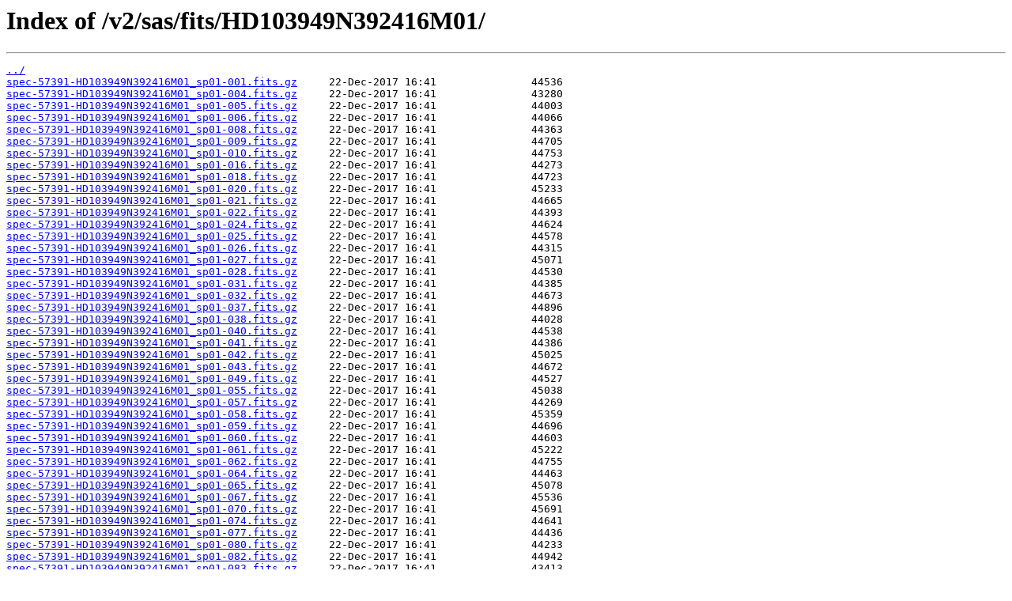

--- FILE ---
content_type: text/html
request_url: http://dr4.lamost.org/v2/sas/fits/HD103949N392416M01/
body_size: 365957
content:
<html>
<head><title>Index of /v2/sas/fits/HD103949N392416M01/</title></head>
<body>
<h1>Index of /v2/sas/fits/HD103949N392416M01/</h1><hr><pre><a href="../">../</a>
<a href="spec-57391-HD103949N392416M01_sp01-001.fits.gz">spec-57391-HD103949N392416M01_sp01-001.fits.gz</a>     22-Dec-2017 16:41               44536
<a href="spec-57391-HD103949N392416M01_sp01-004.fits.gz">spec-57391-HD103949N392416M01_sp01-004.fits.gz</a>     22-Dec-2017 16:41               43280
<a href="spec-57391-HD103949N392416M01_sp01-005.fits.gz">spec-57391-HD103949N392416M01_sp01-005.fits.gz</a>     22-Dec-2017 16:41               44003
<a href="spec-57391-HD103949N392416M01_sp01-006.fits.gz">spec-57391-HD103949N392416M01_sp01-006.fits.gz</a>     22-Dec-2017 16:41               44066
<a href="spec-57391-HD103949N392416M01_sp01-008.fits.gz">spec-57391-HD103949N392416M01_sp01-008.fits.gz</a>     22-Dec-2017 16:41               44363
<a href="spec-57391-HD103949N392416M01_sp01-009.fits.gz">spec-57391-HD103949N392416M01_sp01-009.fits.gz</a>     22-Dec-2017 16:41               44705
<a href="spec-57391-HD103949N392416M01_sp01-010.fits.gz">spec-57391-HD103949N392416M01_sp01-010.fits.gz</a>     22-Dec-2017 16:41               44753
<a href="spec-57391-HD103949N392416M01_sp01-016.fits.gz">spec-57391-HD103949N392416M01_sp01-016.fits.gz</a>     22-Dec-2017 16:41               44273
<a href="spec-57391-HD103949N392416M01_sp01-018.fits.gz">spec-57391-HD103949N392416M01_sp01-018.fits.gz</a>     22-Dec-2017 16:41               44723
<a href="spec-57391-HD103949N392416M01_sp01-020.fits.gz">spec-57391-HD103949N392416M01_sp01-020.fits.gz</a>     22-Dec-2017 16:41               45233
<a href="spec-57391-HD103949N392416M01_sp01-021.fits.gz">spec-57391-HD103949N392416M01_sp01-021.fits.gz</a>     22-Dec-2017 16:41               44665
<a href="spec-57391-HD103949N392416M01_sp01-022.fits.gz">spec-57391-HD103949N392416M01_sp01-022.fits.gz</a>     22-Dec-2017 16:41               44393
<a href="spec-57391-HD103949N392416M01_sp01-024.fits.gz">spec-57391-HD103949N392416M01_sp01-024.fits.gz</a>     22-Dec-2017 16:41               44624
<a href="spec-57391-HD103949N392416M01_sp01-025.fits.gz">spec-57391-HD103949N392416M01_sp01-025.fits.gz</a>     22-Dec-2017 16:41               44578
<a href="spec-57391-HD103949N392416M01_sp01-026.fits.gz">spec-57391-HD103949N392416M01_sp01-026.fits.gz</a>     22-Dec-2017 16:41               44315
<a href="spec-57391-HD103949N392416M01_sp01-027.fits.gz">spec-57391-HD103949N392416M01_sp01-027.fits.gz</a>     22-Dec-2017 16:41               45071
<a href="spec-57391-HD103949N392416M01_sp01-028.fits.gz">spec-57391-HD103949N392416M01_sp01-028.fits.gz</a>     22-Dec-2017 16:41               44530
<a href="spec-57391-HD103949N392416M01_sp01-031.fits.gz">spec-57391-HD103949N392416M01_sp01-031.fits.gz</a>     22-Dec-2017 16:41               44385
<a href="spec-57391-HD103949N392416M01_sp01-032.fits.gz">spec-57391-HD103949N392416M01_sp01-032.fits.gz</a>     22-Dec-2017 16:41               44673
<a href="spec-57391-HD103949N392416M01_sp01-037.fits.gz">spec-57391-HD103949N392416M01_sp01-037.fits.gz</a>     22-Dec-2017 16:41               44896
<a href="spec-57391-HD103949N392416M01_sp01-038.fits.gz">spec-57391-HD103949N392416M01_sp01-038.fits.gz</a>     22-Dec-2017 16:41               44028
<a href="spec-57391-HD103949N392416M01_sp01-040.fits.gz">spec-57391-HD103949N392416M01_sp01-040.fits.gz</a>     22-Dec-2017 16:41               44538
<a href="spec-57391-HD103949N392416M01_sp01-041.fits.gz">spec-57391-HD103949N392416M01_sp01-041.fits.gz</a>     22-Dec-2017 16:41               44386
<a href="spec-57391-HD103949N392416M01_sp01-042.fits.gz">spec-57391-HD103949N392416M01_sp01-042.fits.gz</a>     22-Dec-2017 16:41               45025
<a href="spec-57391-HD103949N392416M01_sp01-043.fits.gz">spec-57391-HD103949N392416M01_sp01-043.fits.gz</a>     22-Dec-2017 16:41               44672
<a href="spec-57391-HD103949N392416M01_sp01-049.fits.gz">spec-57391-HD103949N392416M01_sp01-049.fits.gz</a>     22-Dec-2017 16:41               44527
<a href="spec-57391-HD103949N392416M01_sp01-055.fits.gz">spec-57391-HD103949N392416M01_sp01-055.fits.gz</a>     22-Dec-2017 16:41               45038
<a href="spec-57391-HD103949N392416M01_sp01-057.fits.gz">spec-57391-HD103949N392416M01_sp01-057.fits.gz</a>     22-Dec-2017 16:41               44269
<a href="spec-57391-HD103949N392416M01_sp01-058.fits.gz">spec-57391-HD103949N392416M01_sp01-058.fits.gz</a>     22-Dec-2017 16:41               45359
<a href="spec-57391-HD103949N392416M01_sp01-059.fits.gz">spec-57391-HD103949N392416M01_sp01-059.fits.gz</a>     22-Dec-2017 16:41               44696
<a href="spec-57391-HD103949N392416M01_sp01-060.fits.gz">spec-57391-HD103949N392416M01_sp01-060.fits.gz</a>     22-Dec-2017 16:41               44603
<a href="spec-57391-HD103949N392416M01_sp01-061.fits.gz">spec-57391-HD103949N392416M01_sp01-061.fits.gz</a>     22-Dec-2017 16:41               45222
<a href="spec-57391-HD103949N392416M01_sp01-062.fits.gz">spec-57391-HD103949N392416M01_sp01-062.fits.gz</a>     22-Dec-2017 16:41               44755
<a href="spec-57391-HD103949N392416M01_sp01-064.fits.gz">spec-57391-HD103949N392416M01_sp01-064.fits.gz</a>     22-Dec-2017 16:41               44463
<a href="spec-57391-HD103949N392416M01_sp01-065.fits.gz">spec-57391-HD103949N392416M01_sp01-065.fits.gz</a>     22-Dec-2017 16:41               45078
<a href="spec-57391-HD103949N392416M01_sp01-067.fits.gz">spec-57391-HD103949N392416M01_sp01-067.fits.gz</a>     22-Dec-2017 16:41               45536
<a href="spec-57391-HD103949N392416M01_sp01-070.fits.gz">spec-57391-HD103949N392416M01_sp01-070.fits.gz</a>     22-Dec-2017 16:41               45691
<a href="spec-57391-HD103949N392416M01_sp01-074.fits.gz">spec-57391-HD103949N392416M01_sp01-074.fits.gz</a>     22-Dec-2017 16:41               44641
<a href="spec-57391-HD103949N392416M01_sp01-077.fits.gz">spec-57391-HD103949N392416M01_sp01-077.fits.gz</a>     22-Dec-2017 16:41               44436
<a href="spec-57391-HD103949N392416M01_sp01-080.fits.gz">spec-57391-HD103949N392416M01_sp01-080.fits.gz</a>     22-Dec-2017 16:41               44233
<a href="spec-57391-HD103949N392416M01_sp01-082.fits.gz">spec-57391-HD103949N392416M01_sp01-082.fits.gz</a>     22-Dec-2017 16:41               44942
<a href="spec-57391-HD103949N392416M01_sp01-083.fits.gz">spec-57391-HD103949N392416M01_sp01-083.fits.gz</a>     22-Dec-2017 16:41               43413
<a href="spec-57391-HD103949N392416M01_sp01-084.fits.gz">spec-57391-HD103949N392416M01_sp01-084.fits.gz</a>     22-Dec-2017 16:41               44215
<a href="spec-57391-HD103949N392416M01_sp01-085.fits.gz">spec-57391-HD103949N392416M01_sp01-085.fits.gz</a>     22-Dec-2017 16:41               45155
<a href="spec-57391-HD103949N392416M01_sp01-087.fits.gz">spec-57391-HD103949N392416M01_sp01-087.fits.gz</a>     22-Dec-2017 16:41               44544
<a href="spec-57391-HD103949N392416M01_sp01-088.fits.gz">spec-57391-HD103949N392416M01_sp01-088.fits.gz</a>     22-Dec-2017 16:41               44678
<a href="spec-57391-HD103949N392416M01_sp01-089.fits.gz">spec-57391-HD103949N392416M01_sp01-089.fits.gz</a>     22-Dec-2017 16:41               45251
<a href="spec-57391-HD103949N392416M01_sp01-090.fits.gz">spec-57391-HD103949N392416M01_sp01-090.fits.gz</a>     22-Dec-2017 16:41               44710
<a href="spec-57391-HD103949N392416M01_sp01-091.fits.gz">spec-57391-HD103949N392416M01_sp01-091.fits.gz</a>     22-Dec-2017 16:41               43283
<a href="spec-57391-HD103949N392416M01_sp01-092.fits.gz">spec-57391-HD103949N392416M01_sp01-092.fits.gz</a>     22-Dec-2017 16:41               32490
<a href="spec-57391-HD103949N392416M01_sp01-093.fits.gz">spec-57391-HD103949N392416M01_sp01-093.fits.gz</a>     22-Dec-2017 16:41               44656
<a href="spec-57391-HD103949N392416M01_sp01-094.fits.gz">spec-57391-HD103949N392416M01_sp01-094.fits.gz</a>     22-Dec-2017 16:41               44488
<a href="spec-57391-HD103949N392416M01_sp01-095.fits.gz">spec-57391-HD103949N392416M01_sp01-095.fits.gz</a>     22-Dec-2017 16:41               44584
<a href="spec-57391-HD103949N392416M01_sp01-097.fits.gz">spec-57391-HD103949N392416M01_sp01-097.fits.gz</a>     22-Dec-2017 16:41               43414
<a href="spec-57391-HD103949N392416M01_sp01-098.fits.gz">spec-57391-HD103949N392416M01_sp01-098.fits.gz</a>     22-Dec-2017 16:41               45372
<a href="spec-57391-HD103949N392416M01_sp01-099.fits.gz">spec-57391-HD103949N392416M01_sp01-099.fits.gz</a>     22-Dec-2017 16:41               44777
<a href="spec-57391-HD103949N392416M01_sp01-105.fits.gz">spec-57391-HD103949N392416M01_sp01-105.fits.gz</a>     22-Dec-2017 16:41               44947
<a href="spec-57391-HD103949N392416M01_sp01-107.fits.gz">spec-57391-HD103949N392416M01_sp01-107.fits.gz</a>     22-Dec-2017 16:41               45406
<a href="spec-57391-HD103949N392416M01_sp01-111.fits.gz">spec-57391-HD103949N392416M01_sp01-111.fits.gz</a>     22-Dec-2017 16:41               44369
<a href="spec-57391-HD103949N392416M01_sp01-112.fits.gz">spec-57391-HD103949N392416M01_sp01-112.fits.gz</a>     22-Dec-2017 16:41               43943
<a href="spec-57391-HD103949N392416M01_sp01-113.fits.gz">spec-57391-HD103949N392416M01_sp01-113.fits.gz</a>     22-Dec-2017 16:41               44659
<a href="spec-57391-HD103949N392416M01_sp01-114.fits.gz">spec-57391-HD103949N392416M01_sp01-114.fits.gz</a>     22-Dec-2017 16:41               44721
<a href="spec-57391-HD103949N392416M01_sp01-115.fits.gz">spec-57391-HD103949N392416M01_sp01-115.fits.gz</a>     22-Dec-2017 16:41               45044
<a href="spec-57391-HD103949N392416M01_sp01-117.fits.gz">spec-57391-HD103949N392416M01_sp01-117.fits.gz</a>     22-Dec-2017 16:41               44727
<a href="spec-57391-HD103949N392416M01_sp01-118.fits.gz">spec-57391-HD103949N392416M01_sp01-118.fits.gz</a>     22-Dec-2017 16:41               45399
<a href="spec-57391-HD103949N392416M01_sp01-119.fits.gz">spec-57391-HD103949N392416M01_sp01-119.fits.gz</a>     22-Dec-2017 16:41               44259
<a href="spec-57391-HD103949N392416M01_sp01-120.fits.gz">spec-57391-HD103949N392416M01_sp01-120.fits.gz</a>     22-Dec-2017 16:41               44845
<a href="spec-57391-HD103949N392416M01_sp01-122.fits.gz">spec-57391-HD103949N392416M01_sp01-122.fits.gz</a>     22-Dec-2017 16:41               45251
<a href="spec-57391-HD103949N392416M01_sp01-123.fits.gz">spec-57391-HD103949N392416M01_sp01-123.fits.gz</a>     22-Dec-2017 16:41               45173
<a href="spec-57391-HD103949N392416M01_sp01-128.fits.gz">spec-57391-HD103949N392416M01_sp01-128.fits.gz</a>     22-Dec-2017 16:41               43559
<a href="spec-57391-HD103949N392416M01_sp01-129.fits.gz">spec-57391-HD103949N392416M01_sp01-129.fits.gz</a>     22-Dec-2017 16:41               44065
<a href="spec-57391-HD103949N392416M01_sp01-131.fits.gz">spec-57391-HD103949N392416M01_sp01-131.fits.gz</a>     22-Dec-2017 16:41               44883
<a href="spec-57391-HD103949N392416M01_sp01-133.fits.gz">spec-57391-HD103949N392416M01_sp01-133.fits.gz</a>     22-Dec-2017 16:41               44833
<a href="spec-57391-HD103949N392416M01_sp01-136.fits.gz">spec-57391-HD103949N392416M01_sp01-136.fits.gz</a>     22-Dec-2017 16:41               42591
<a href="spec-57391-HD103949N392416M01_sp01-137.fits.gz">spec-57391-HD103949N392416M01_sp01-137.fits.gz</a>     22-Dec-2017 16:41               44846
<a href="spec-57391-HD103949N392416M01_sp01-138.fits.gz">spec-57391-HD103949N392416M01_sp01-138.fits.gz</a>     22-Dec-2017 16:41               44382
<a href="spec-57391-HD103949N392416M01_sp01-140.fits.gz">spec-57391-HD103949N392416M01_sp01-140.fits.gz</a>     22-Dec-2017 16:41               44414
<a href="spec-57391-HD103949N392416M01_sp01-141.fits.gz">spec-57391-HD103949N392416M01_sp01-141.fits.gz</a>     22-Dec-2017 16:41               44731
<a href="spec-57391-HD103949N392416M01_sp01-143.fits.gz">spec-57391-HD103949N392416M01_sp01-143.fits.gz</a>     22-Dec-2017 16:41               45173
<a href="spec-57391-HD103949N392416M01_sp01-144.fits.gz">spec-57391-HD103949N392416M01_sp01-144.fits.gz</a>     22-Dec-2017 16:41               45398
<a href="spec-57391-HD103949N392416M01_sp01-145.fits.gz">spec-57391-HD103949N392416M01_sp01-145.fits.gz</a>     22-Dec-2017 16:41               45303
<a href="spec-57391-HD103949N392416M01_sp01-147.fits.gz">spec-57391-HD103949N392416M01_sp01-147.fits.gz</a>     22-Dec-2017 16:41               41737
<a href="spec-57391-HD103949N392416M01_sp01-150.fits.gz">spec-57391-HD103949N392416M01_sp01-150.fits.gz</a>     22-Dec-2017 16:41               44659
<a href="spec-57391-HD103949N392416M01_sp01-151.fits.gz">spec-57391-HD103949N392416M01_sp01-151.fits.gz</a>     22-Dec-2017 16:41               44470
<a href="spec-57391-HD103949N392416M01_sp01-152.fits.gz">spec-57391-HD103949N392416M01_sp01-152.fits.gz</a>     22-Dec-2017 16:41               42849
<a href="spec-57391-HD103949N392416M01_sp01-155.fits.gz">spec-57391-HD103949N392416M01_sp01-155.fits.gz</a>     22-Dec-2017 16:41               44859
<a href="spec-57391-HD103949N392416M01_sp01-157.fits.gz">spec-57391-HD103949N392416M01_sp01-157.fits.gz</a>     22-Dec-2017 16:41               44231
<a href="spec-57391-HD103949N392416M01_sp01-158.fits.gz">spec-57391-HD103949N392416M01_sp01-158.fits.gz</a>     22-Dec-2017 16:41               44536
<a href="spec-57391-HD103949N392416M01_sp01-159.fits.gz">spec-57391-HD103949N392416M01_sp01-159.fits.gz</a>     22-Dec-2017 16:41               44619
<a href="spec-57391-HD103949N392416M01_sp01-160.fits.gz">spec-57391-HD103949N392416M01_sp01-160.fits.gz</a>     22-Dec-2017 16:41               44507
<a href="spec-57391-HD103949N392416M01_sp01-164.fits.gz">spec-57391-HD103949N392416M01_sp01-164.fits.gz</a>     22-Dec-2017 16:41               45181
<a href="spec-57391-HD103949N392416M01_sp01-167.fits.gz">spec-57391-HD103949N392416M01_sp01-167.fits.gz</a>     22-Dec-2017 16:41               44399
<a href="spec-57391-HD103949N392416M01_sp01-168.fits.gz">spec-57391-HD103949N392416M01_sp01-168.fits.gz</a>     22-Dec-2017 16:41               44958
<a href="spec-57391-HD103949N392416M01_sp01-170.fits.gz">spec-57391-HD103949N392416M01_sp01-170.fits.gz</a>     22-Dec-2017 16:41               45304
<a href="spec-57391-HD103949N392416M01_sp01-171.fits.gz">spec-57391-HD103949N392416M01_sp01-171.fits.gz</a>     22-Dec-2017 16:41               44033
<a href="spec-57391-HD103949N392416M01_sp01-172.fits.gz">spec-57391-HD103949N392416M01_sp01-172.fits.gz</a>     22-Dec-2017 16:41               44768
<a href="spec-57391-HD103949N392416M01_sp01-174.fits.gz">spec-57391-HD103949N392416M01_sp01-174.fits.gz</a>     22-Dec-2017 16:41               43721
<a href="spec-57391-HD103949N392416M01_sp01-175.fits.gz">spec-57391-HD103949N392416M01_sp01-175.fits.gz</a>     22-Dec-2017 16:41               44693
<a href="spec-57391-HD103949N392416M01_sp01-176.fits.gz">spec-57391-HD103949N392416M01_sp01-176.fits.gz</a>     22-Dec-2017 16:41               42861
<a href="spec-57391-HD103949N392416M01_sp01-180.fits.gz">spec-57391-HD103949N392416M01_sp01-180.fits.gz</a>     22-Dec-2017 16:41               41781
<a href="spec-57391-HD103949N392416M01_sp01-182.fits.gz">spec-57391-HD103949N392416M01_sp01-182.fits.gz</a>     22-Dec-2017 16:41               45750
<a href="spec-57391-HD103949N392416M01_sp01-184.fits.gz">spec-57391-HD103949N392416M01_sp01-184.fits.gz</a>     22-Dec-2017 16:41               42630
<a href="spec-57391-HD103949N392416M01_sp01-190.fits.gz">spec-57391-HD103949N392416M01_sp01-190.fits.gz</a>     22-Dec-2017 16:41               44914
<a href="spec-57391-HD103949N392416M01_sp01-192.fits.gz">spec-57391-HD103949N392416M01_sp01-192.fits.gz</a>     22-Dec-2017 16:41               44425
<a href="spec-57391-HD103949N392416M01_sp01-194.fits.gz">spec-57391-HD103949N392416M01_sp01-194.fits.gz</a>     22-Dec-2017 16:41               44475
<a href="spec-57391-HD103949N392416M01_sp01-195.fits.gz">spec-57391-HD103949N392416M01_sp01-195.fits.gz</a>     22-Dec-2017 16:41               43917
<a href="spec-57391-HD103949N392416M01_sp01-196.fits.gz">spec-57391-HD103949N392416M01_sp01-196.fits.gz</a>     22-Dec-2017 16:41               44487
<a href="spec-57391-HD103949N392416M01_sp01-197.fits.gz">spec-57391-HD103949N392416M01_sp01-197.fits.gz</a>     22-Dec-2017 16:41               45250
<a href="spec-57391-HD103949N392416M01_sp01-200.fits.gz">spec-57391-HD103949N392416M01_sp01-200.fits.gz</a>     22-Dec-2017 16:41               44140
<a href="spec-57391-HD103949N392416M01_sp01-201.fits.gz">spec-57391-HD103949N392416M01_sp01-201.fits.gz</a>     22-Dec-2017 16:41               42801
<a href="spec-57391-HD103949N392416M01_sp01-203.fits.gz">spec-57391-HD103949N392416M01_sp01-203.fits.gz</a>     22-Dec-2017 16:41               44106
<a href="spec-57391-HD103949N392416M01_sp01-205.fits.gz">spec-57391-HD103949N392416M01_sp01-205.fits.gz</a>     22-Dec-2017 16:41               45129
<a href="spec-57391-HD103949N392416M01_sp01-206.fits.gz">spec-57391-HD103949N392416M01_sp01-206.fits.gz</a>     22-Dec-2017 16:41               44513
<a href="spec-57391-HD103949N392416M01_sp01-207.fits.gz">spec-57391-HD103949N392416M01_sp01-207.fits.gz</a>     22-Dec-2017 16:41               44896
<a href="spec-57391-HD103949N392416M01_sp01-208.fits.gz">spec-57391-HD103949N392416M01_sp01-208.fits.gz</a>     22-Dec-2017 16:41               45149
<a href="spec-57391-HD103949N392416M01_sp01-209.fits.gz">spec-57391-HD103949N392416M01_sp01-209.fits.gz</a>     22-Dec-2017 16:41               45016
<a href="spec-57391-HD103949N392416M01_sp01-210.fits.gz">spec-57391-HD103949N392416M01_sp01-210.fits.gz</a>     22-Dec-2017 16:41               44417
<a href="spec-57391-HD103949N392416M01_sp01-212.fits.gz">spec-57391-HD103949N392416M01_sp01-212.fits.gz</a>     22-Dec-2017 16:41               44648
<a href="spec-57391-HD103949N392416M01_sp01-213.fits.gz">spec-57391-HD103949N392416M01_sp01-213.fits.gz</a>     22-Dec-2017 16:41               45507
<a href="spec-57391-HD103949N392416M01_sp01-214.fits.gz">spec-57391-HD103949N392416M01_sp01-214.fits.gz</a>     22-Dec-2017 16:41               44411
<a href="spec-57391-HD103949N392416M01_sp01-215.fits.gz">spec-57391-HD103949N392416M01_sp01-215.fits.gz</a>     22-Dec-2017 16:41               45075
<a href="spec-57391-HD103949N392416M01_sp01-216.fits.gz">spec-57391-HD103949N392416M01_sp01-216.fits.gz</a>     22-Dec-2017 16:41               44386
<a href="spec-57391-HD103949N392416M01_sp01-217.fits.gz">spec-57391-HD103949N392416M01_sp01-217.fits.gz</a>     22-Dec-2017 16:41               45553
<a href="spec-57391-HD103949N392416M01_sp01-221.fits.gz">spec-57391-HD103949N392416M01_sp01-221.fits.gz</a>     22-Dec-2017 16:41               45295
<a href="spec-57391-HD103949N392416M01_sp01-223.fits.gz">spec-57391-HD103949N392416M01_sp01-223.fits.gz</a>     22-Dec-2017 16:41               45506
<a href="spec-57391-HD103949N392416M01_sp01-224.fits.gz">spec-57391-HD103949N392416M01_sp01-224.fits.gz</a>     22-Dec-2017 16:41               44334
<a href="spec-57391-HD103949N392416M01_sp01-225.fits.gz">spec-57391-HD103949N392416M01_sp01-225.fits.gz</a>     22-Dec-2017 16:41               44228
<a href="spec-57391-HD103949N392416M01_sp01-228.fits.gz">spec-57391-HD103949N392416M01_sp01-228.fits.gz</a>     22-Dec-2017 16:41               44233
<a href="spec-57391-HD103949N392416M01_sp01-230.fits.gz">spec-57391-HD103949N392416M01_sp01-230.fits.gz</a>     22-Dec-2017 16:41               45243
<a href="spec-57391-HD103949N392416M01_sp01-231.fits.gz">spec-57391-HD103949N392416M01_sp01-231.fits.gz</a>     22-Dec-2017 16:41               44123
<a href="spec-57391-HD103949N392416M01_sp01-234.fits.gz">spec-57391-HD103949N392416M01_sp01-234.fits.gz</a>     22-Dec-2017 16:41               44117
<a href="spec-57391-HD103949N392416M01_sp01-235.fits.gz">spec-57391-HD103949N392416M01_sp01-235.fits.gz</a>     22-Dec-2017 16:41               43837
<a href="spec-57391-HD103949N392416M01_sp01-236.fits.gz">spec-57391-HD103949N392416M01_sp01-236.fits.gz</a>     22-Dec-2017 16:41               44327
<a href="spec-57391-HD103949N392416M01_sp01-241.fits.gz">spec-57391-HD103949N392416M01_sp01-241.fits.gz</a>     22-Dec-2017 16:41               45058
<a href="spec-57391-HD103949N392416M01_sp01-242.fits.gz">spec-57391-HD103949N392416M01_sp01-242.fits.gz</a>     22-Dec-2017 16:41               44749
<a href="spec-57391-HD103949N392416M01_sp01-245.fits.gz">spec-57391-HD103949N392416M01_sp01-245.fits.gz</a>     22-Dec-2017 16:41               44702
<a href="spec-57391-HD103949N392416M01_sp01-246.fits.gz">spec-57391-HD103949N392416M01_sp01-246.fits.gz</a>     22-Dec-2017 16:41               44096
<a href="spec-57391-HD103949N392416M01_sp01-247.fits.gz">spec-57391-HD103949N392416M01_sp01-247.fits.gz</a>     22-Dec-2017 16:41               43921
<a href="spec-57391-HD103949N392416M01_sp01-248.fits.gz">spec-57391-HD103949N392416M01_sp01-248.fits.gz</a>     22-Dec-2017 16:41               44065
<a href="spec-57391-HD103949N392416M01_sp01-249.fits.gz">spec-57391-HD103949N392416M01_sp01-249.fits.gz</a>     22-Dec-2017 16:41               44231
<a href="spec-57391-HD103949N392416M01_sp02-004.fits.gz">spec-57391-HD103949N392416M01_sp02-004.fits.gz</a>     22-Dec-2017 16:09               44323
<a href="spec-57391-HD103949N392416M01_sp02-007.fits.gz">spec-57391-HD103949N392416M01_sp02-007.fits.gz</a>     22-Dec-2017 16:09               45371
<a href="spec-57391-HD103949N392416M01_sp02-010.fits.gz">spec-57391-HD103949N392416M01_sp02-010.fits.gz</a>     22-Dec-2017 16:09               44426
<a href="spec-57391-HD103949N392416M01_sp02-012.fits.gz">spec-57391-HD103949N392416M01_sp02-012.fits.gz</a>     22-Dec-2017 16:09               44708
<a href="spec-57391-HD103949N392416M01_sp02-017.fits.gz">spec-57391-HD103949N392416M01_sp02-017.fits.gz</a>     22-Dec-2017 16:09               43436
<a href="spec-57391-HD103949N392416M01_sp02-019.fits.gz">spec-57391-HD103949N392416M01_sp02-019.fits.gz</a>     22-Dec-2017 16:09               44451
<a href="spec-57391-HD103949N392416M01_sp02-020.fits.gz">spec-57391-HD103949N392416M01_sp02-020.fits.gz</a>     22-Dec-2017 16:09               44545
<a href="spec-57391-HD103949N392416M01_sp02-021.fits.gz">spec-57391-HD103949N392416M01_sp02-021.fits.gz</a>     22-Dec-2017 16:09               44582
<a href="spec-57391-HD103949N392416M01_sp02-025.fits.gz">spec-57391-HD103949N392416M01_sp02-025.fits.gz</a>     22-Dec-2017 16:09               44585
<a href="spec-57391-HD103949N392416M01_sp02-026.fits.gz">spec-57391-HD103949N392416M01_sp02-026.fits.gz</a>     22-Dec-2017 16:09               45064
<a href="spec-57391-HD103949N392416M01_sp02-027.fits.gz">spec-57391-HD103949N392416M01_sp02-027.fits.gz</a>     22-Dec-2017 16:09               44725
<a href="spec-57391-HD103949N392416M01_sp02-028.fits.gz">spec-57391-HD103949N392416M01_sp02-028.fits.gz</a>     22-Dec-2017 16:09               45530
<a href="spec-57391-HD103949N392416M01_sp02-031.fits.gz">spec-57391-HD103949N392416M01_sp02-031.fits.gz</a>     22-Dec-2017 16:09               45242
<a href="spec-57391-HD103949N392416M01_sp02-032.fits.gz">spec-57391-HD103949N392416M01_sp02-032.fits.gz</a>     22-Dec-2017 16:09               45149
<a href="spec-57391-HD103949N392416M01_sp02-033.fits.gz">spec-57391-HD103949N392416M01_sp02-033.fits.gz</a>     22-Dec-2017 16:09               44604
<a href="spec-57391-HD103949N392416M01_sp02-036.fits.gz">spec-57391-HD103949N392416M01_sp02-036.fits.gz</a>     22-Dec-2017 16:09               44436
<a href="spec-57391-HD103949N392416M01_sp02-038.fits.gz">spec-57391-HD103949N392416M01_sp02-038.fits.gz</a>     22-Dec-2017 16:09               45619
<a href="spec-57391-HD103949N392416M01_sp02-039.fits.gz">spec-57391-HD103949N392416M01_sp02-039.fits.gz</a>     22-Dec-2017 16:09               44556
<a href="spec-57391-HD103949N392416M01_sp02-042.fits.gz">spec-57391-HD103949N392416M01_sp02-042.fits.gz</a>     22-Dec-2017 16:09               45023
<a href="spec-57391-HD103949N392416M01_sp02-043.fits.gz">spec-57391-HD103949N392416M01_sp02-043.fits.gz</a>     22-Dec-2017 16:09               43925
<a href="spec-57391-HD103949N392416M01_sp02-045.fits.gz">spec-57391-HD103949N392416M01_sp02-045.fits.gz</a>     22-Dec-2017 16:09               44609
<a href="spec-57391-HD103949N392416M01_sp02-046.fits.gz">spec-57391-HD103949N392416M01_sp02-046.fits.gz</a>     22-Dec-2017 16:09               44641
<a href="spec-57391-HD103949N392416M01_sp02-047.fits.gz">spec-57391-HD103949N392416M01_sp02-047.fits.gz</a>     22-Dec-2017 16:09               45262
<a href="spec-57391-HD103949N392416M01_sp02-051.fits.gz">spec-57391-HD103949N392416M01_sp02-051.fits.gz</a>     22-Dec-2017 16:09               45244
<a href="spec-57391-HD103949N392416M01_sp02-053.fits.gz">spec-57391-HD103949N392416M01_sp02-053.fits.gz</a>     22-Dec-2017 16:09               44496
<a href="spec-57391-HD103949N392416M01_sp02-054.fits.gz">spec-57391-HD103949N392416M01_sp02-054.fits.gz</a>     22-Dec-2017 16:09               44760
<a href="spec-57391-HD103949N392416M01_sp02-058.fits.gz">spec-57391-HD103949N392416M01_sp02-058.fits.gz</a>     22-Dec-2017 16:09               45450
<a href="spec-57391-HD103949N392416M01_sp02-061.fits.gz">spec-57391-HD103949N392416M01_sp02-061.fits.gz</a>     22-Dec-2017 16:09               44509
<a href="spec-57391-HD103949N392416M01_sp02-064.fits.gz">spec-57391-HD103949N392416M01_sp02-064.fits.gz</a>     22-Dec-2017 16:09               44582
<a href="spec-57391-HD103949N392416M01_sp02-065.fits.gz">spec-57391-HD103949N392416M01_sp02-065.fits.gz</a>     22-Dec-2017 16:09               42923
<a href="spec-57391-HD103949N392416M01_sp02-067.fits.gz">spec-57391-HD103949N392416M01_sp02-067.fits.gz</a>     22-Dec-2017 16:09               44820
<a href="spec-57391-HD103949N392416M01_sp02-068.fits.gz">spec-57391-HD103949N392416M01_sp02-068.fits.gz</a>     22-Dec-2017 16:09               45190
<a href="spec-57391-HD103949N392416M01_sp02-070.fits.gz">spec-57391-HD103949N392416M01_sp02-070.fits.gz</a>     22-Dec-2017 16:09               45297
<a href="spec-57391-HD103949N392416M01_sp02-072.fits.gz">spec-57391-HD103949N392416M01_sp02-072.fits.gz</a>     22-Dec-2017 16:09               43857
<a href="spec-57391-HD103949N392416M01_sp02-074.fits.gz">spec-57391-HD103949N392416M01_sp02-074.fits.gz</a>     22-Dec-2017 16:09               45336
<a href="spec-57391-HD103949N392416M01_sp02-076.fits.gz">spec-57391-HD103949N392416M01_sp02-076.fits.gz</a>     22-Dec-2017 16:09               44343
<a href="spec-57391-HD103949N392416M01_sp02-078.fits.gz">spec-57391-HD103949N392416M01_sp02-078.fits.gz</a>     22-Dec-2017 16:09               45517
<a href="spec-57391-HD103949N392416M01_sp02-079.fits.gz">spec-57391-HD103949N392416M01_sp02-079.fits.gz</a>     22-Dec-2017 16:09               45187
<a href="spec-57391-HD103949N392416M01_sp02-080.fits.gz">spec-57391-HD103949N392416M01_sp02-080.fits.gz</a>     22-Dec-2017 16:09               45411
<a href="spec-57391-HD103949N392416M01_sp02-081.fits.gz">spec-57391-HD103949N392416M01_sp02-081.fits.gz</a>     22-Dec-2017 16:09               44626
<a href="spec-57391-HD103949N392416M01_sp02-084.fits.gz">spec-57391-HD103949N392416M01_sp02-084.fits.gz</a>     22-Dec-2017 16:09               45096
<a href="spec-57391-HD103949N392416M01_sp02-085.fits.gz">spec-57391-HD103949N392416M01_sp02-085.fits.gz</a>     22-Dec-2017 16:09               45426
<a href="spec-57391-HD103949N392416M01_sp02-086.fits.gz">spec-57391-HD103949N392416M01_sp02-086.fits.gz</a>     22-Dec-2017 16:09               44325
<a href="spec-57391-HD103949N392416M01_sp02-090.fits.gz">spec-57391-HD103949N392416M01_sp02-090.fits.gz</a>     22-Dec-2017 16:09               44427
<a href="spec-57391-HD103949N392416M01_sp02-091.fits.gz">spec-57391-HD103949N392416M01_sp02-091.fits.gz</a>     22-Dec-2017 16:09               44600
<a href="spec-57391-HD103949N392416M01_sp02-093.fits.gz">spec-57391-HD103949N392416M01_sp02-093.fits.gz</a>     22-Dec-2017 16:09               45426
<a href="spec-57391-HD103949N392416M01_sp02-095.fits.gz">spec-57391-HD103949N392416M01_sp02-095.fits.gz</a>     22-Dec-2017 16:09               44314
<a href="spec-57391-HD103949N392416M01_sp02-098.fits.gz">spec-57391-HD103949N392416M01_sp02-098.fits.gz</a>     22-Dec-2017 16:09               44604
<a href="spec-57391-HD103949N392416M01_sp02-099.fits.gz">spec-57391-HD103949N392416M01_sp02-099.fits.gz</a>     22-Dec-2017 16:09               45697
<a href="spec-57391-HD103949N392416M01_sp02-100.fits.gz">spec-57391-HD103949N392416M01_sp02-100.fits.gz</a>     22-Dec-2017 16:09               44687
<a href="spec-57391-HD103949N392416M01_sp02-102.fits.gz">spec-57391-HD103949N392416M01_sp02-102.fits.gz</a>     22-Dec-2017 16:09               45403
<a href="spec-57391-HD103949N392416M01_sp02-105.fits.gz">spec-57391-HD103949N392416M01_sp02-105.fits.gz</a>     22-Dec-2017 16:09               43225
<a href="spec-57391-HD103949N392416M01_sp02-106.fits.gz">spec-57391-HD103949N392416M01_sp02-106.fits.gz</a>     22-Dec-2017 16:09               45141
<a href="spec-57391-HD103949N392416M01_sp02-109.fits.gz">spec-57391-HD103949N392416M01_sp02-109.fits.gz</a>     22-Dec-2017 16:09               43072
<a href="spec-57391-HD103949N392416M01_sp02-111.fits.gz">spec-57391-HD103949N392416M01_sp02-111.fits.gz</a>     22-Dec-2017 16:09               44284
<a href="spec-57391-HD103949N392416M01_sp02-112.fits.gz">spec-57391-HD103949N392416M01_sp02-112.fits.gz</a>     22-Dec-2017 16:09               44955
<a href="spec-57391-HD103949N392416M01_sp02-114.fits.gz">spec-57391-HD103949N392416M01_sp02-114.fits.gz</a>     22-Dec-2017 16:09               44417
<a href="spec-57391-HD103949N392416M01_sp02-115.fits.gz">spec-57391-HD103949N392416M01_sp02-115.fits.gz</a>     22-Dec-2017 16:09               44467
<a href="spec-57391-HD103949N392416M01_sp02-117.fits.gz">spec-57391-HD103949N392416M01_sp02-117.fits.gz</a>     22-Dec-2017 16:09               44358
<a href="spec-57391-HD103949N392416M01_sp02-118.fits.gz">spec-57391-HD103949N392416M01_sp02-118.fits.gz</a>     22-Dec-2017 16:09               45006
<a href="spec-57391-HD103949N392416M01_sp02-121.fits.gz">spec-57391-HD103949N392416M01_sp02-121.fits.gz</a>     22-Dec-2017 16:09               45009
<a href="spec-57391-HD103949N392416M01_sp02-123.fits.gz">spec-57391-HD103949N392416M01_sp02-123.fits.gz</a>     22-Dec-2017 16:09               44703
<a href="spec-57391-HD103949N392416M01_sp02-124.fits.gz">spec-57391-HD103949N392416M01_sp02-124.fits.gz</a>     22-Dec-2017 16:09               44770
<a href="spec-57391-HD103949N392416M01_sp02-125.fits.gz">spec-57391-HD103949N392416M01_sp02-125.fits.gz</a>     22-Dec-2017 16:09               44959
<a href="spec-57391-HD103949N392416M01_sp02-126.fits.gz">spec-57391-HD103949N392416M01_sp02-126.fits.gz</a>     22-Dec-2017 16:09               45494
<a href="spec-57391-HD103949N392416M01_sp02-128.fits.gz">spec-57391-HD103949N392416M01_sp02-128.fits.gz</a>     22-Dec-2017 16:09               44870
<a href="spec-57391-HD103949N392416M01_sp02-129.fits.gz">spec-57391-HD103949N392416M01_sp02-129.fits.gz</a>     22-Dec-2017 16:09               44399
<a href="spec-57391-HD103949N392416M01_sp02-130.fits.gz">spec-57391-HD103949N392416M01_sp02-130.fits.gz</a>     22-Dec-2017 16:09               44826
<a href="spec-57391-HD103949N392416M01_sp02-131.fits.gz">spec-57391-HD103949N392416M01_sp02-131.fits.gz</a>     22-Dec-2017 16:09               44385
<a href="spec-57391-HD103949N392416M01_sp02-133.fits.gz">spec-57391-HD103949N392416M01_sp02-133.fits.gz</a>     22-Dec-2017 16:09               44390
<a href="spec-57391-HD103949N392416M01_sp02-134.fits.gz">spec-57391-HD103949N392416M01_sp02-134.fits.gz</a>     22-Dec-2017 16:09               44776
<a href="spec-57391-HD103949N392416M01_sp02-138.fits.gz">spec-57391-HD103949N392416M01_sp02-138.fits.gz</a>     22-Dec-2017 16:09               44448
<a href="spec-57391-HD103949N392416M01_sp02-140.fits.gz">spec-57391-HD103949N392416M01_sp02-140.fits.gz</a>     22-Dec-2017 16:09               44119
<a href="spec-57391-HD103949N392416M01_sp02-141.fits.gz">spec-57391-HD103949N392416M01_sp02-141.fits.gz</a>     22-Dec-2017 16:09               44730
<a href="spec-57391-HD103949N392416M01_sp02-142.fits.gz">spec-57391-HD103949N392416M01_sp02-142.fits.gz</a>     22-Dec-2017 16:09               44687
<a href="spec-57391-HD103949N392416M01_sp02-145.fits.gz">spec-57391-HD103949N392416M01_sp02-145.fits.gz</a>     22-Dec-2017 16:09               45267
<a href="spec-57391-HD103949N392416M01_sp02-146.fits.gz">spec-57391-HD103949N392416M01_sp02-146.fits.gz</a>     22-Dec-2017 16:09               44645
<a href="spec-57391-HD103949N392416M01_sp02-147.fits.gz">spec-57391-HD103949N392416M01_sp02-147.fits.gz</a>     22-Dec-2017 16:09               45083
<a href="spec-57391-HD103949N392416M01_sp02-149.fits.gz">spec-57391-HD103949N392416M01_sp02-149.fits.gz</a>     22-Dec-2017 16:09               44839
<a href="spec-57391-HD103949N392416M01_sp02-150.fits.gz">spec-57391-HD103949N392416M01_sp02-150.fits.gz</a>     22-Dec-2017 16:09               44244
<a href="spec-57391-HD103949N392416M01_sp02-152.fits.gz">spec-57391-HD103949N392416M01_sp02-152.fits.gz</a>     22-Dec-2017 16:09               44584
<a href="spec-57391-HD103949N392416M01_sp02-153.fits.gz">spec-57391-HD103949N392416M01_sp02-153.fits.gz</a>     22-Dec-2017 16:09               44692
<a href="spec-57391-HD103949N392416M01_sp02-154.fits.gz">spec-57391-HD103949N392416M01_sp02-154.fits.gz</a>     22-Dec-2017 16:09               45316
<a href="spec-57391-HD103949N392416M01_sp02-157.fits.gz">spec-57391-HD103949N392416M01_sp02-157.fits.gz</a>     22-Dec-2017 16:09               44431
<a href="spec-57391-HD103949N392416M01_sp02-158.fits.gz">spec-57391-HD103949N392416M01_sp02-158.fits.gz</a>     22-Dec-2017 16:09               45450
<a href="spec-57391-HD103949N392416M01_sp02-159.fits.gz">spec-57391-HD103949N392416M01_sp02-159.fits.gz</a>     22-Dec-2017 16:09               45301
<a href="spec-57391-HD103949N392416M01_sp02-162.fits.gz">spec-57391-HD103949N392416M01_sp02-162.fits.gz</a>     22-Dec-2017 16:09               45315
<a href="spec-57391-HD103949N392416M01_sp02-163.fits.gz">spec-57391-HD103949N392416M01_sp02-163.fits.gz</a>     22-Dec-2017 16:09               45164
<a href="spec-57391-HD103949N392416M01_sp02-165.fits.gz">spec-57391-HD103949N392416M01_sp02-165.fits.gz</a>     22-Dec-2017 16:09               44495
<a href="spec-57391-HD103949N392416M01_sp02-166.fits.gz">spec-57391-HD103949N392416M01_sp02-166.fits.gz</a>     22-Dec-2017 16:09               44446
<a href="spec-57391-HD103949N392416M01_sp02-167.fits.gz">spec-57391-HD103949N392416M01_sp02-167.fits.gz</a>     22-Dec-2017 16:09               45601
<a href="spec-57391-HD103949N392416M01_sp02-168.fits.gz">spec-57391-HD103949N392416M01_sp02-168.fits.gz</a>     22-Dec-2017 16:09               44679
<a href="spec-57391-HD103949N392416M01_sp02-172.fits.gz">spec-57391-HD103949N392416M01_sp02-172.fits.gz</a>     22-Dec-2017 16:09               45103
<a href="spec-57391-HD103949N392416M01_sp02-175.fits.gz">spec-57391-HD103949N392416M01_sp02-175.fits.gz</a>     22-Dec-2017 16:09               45334
<a href="spec-57391-HD103949N392416M01_sp02-178.fits.gz">spec-57391-HD103949N392416M01_sp02-178.fits.gz</a>     22-Dec-2017 16:09               45153
<a href="spec-57391-HD103949N392416M01_sp02-181.fits.gz">spec-57391-HD103949N392416M01_sp02-181.fits.gz</a>     22-Dec-2017 16:09               44709
<a href="spec-57391-HD103949N392416M01_sp02-182.fits.gz">spec-57391-HD103949N392416M01_sp02-182.fits.gz</a>     22-Dec-2017 16:09               44515
<a href="spec-57391-HD103949N392416M01_sp02-184.fits.gz">spec-57391-HD103949N392416M01_sp02-184.fits.gz</a>     22-Dec-2017 16:09               44474
<a href="spec-57391-HD103949N392416M01_sp02-185.fits.gz">spec-57391-HD103949N392416M01_sp02-185.fits.gz</a>     22-Dec-2017 16:09               45234
<a href="spec-57391-HD103949N392416M01_sp02-186.fits.gz">spec-57391-HD103949N392416M01_sp02-186.fits.gz</a>     22-Dec-2017 16:09               45586
<a href="spec-57391-HD103949N392416M01_sp02-187.fits.gz">spec-57391-HD103949N392416M01_sp02-187.fits.gz</a>     22-Dec-2017 16:09               44866
<a href="spec-57391-HD103949N392416M01_sp02-188.fits.gz">spec-57391-HD103949N392416M01_sp02-188.fits.gz</a>     22-Dec-2017 16:09               45445
<a href="spec-57391-HD103949N392416M01_sp02-189.fits.gz">spec-57391-HD103949N392416M01_sp02-189.fits.gz</a>     22-Dec-2017 16:09               44463
<a href="spec-57391-HD103949N392416M01_sp02-190.fits.gz">spec-57391-HD103949N392416M01_sp02-190.fits.gz</a>     22-Dec-2017 16:09               44989
<a href="spec-57391-HD103949N392416M01_sp02-192.fits.gz">spec-57391-HD103949N392416M01_sp02-192.fits.gz</a>     22-Dec-2017 16:09               45295
<a href="spec-57391-HD103949N392416M01_sp02-193.fits.gz">spec-57391-HD103949N392416M01_sp02-193.fits.gz</a>     22-Dec-2017 16:09               44934
<a href="spec-57391-HD103949N392416M01_sp02-194.fits.gz">spec-57391-HD103949N392416M01_sp02-194.fits.gz</a>     22-Dec-2017 16:09               44240
<a href="spec-57391-HD103949N392416M01_sp02-195.fits.gz">spec-57391-HD103949N392416M01_sp02-195.fits.gz</a>     22-Dec-2017 16:09               45612
<a href="spec-57391-HD103949N392416M01_sp02-197.fits.gz">spec-57391-HD103949N392416M01_sp02-197.fits.gz</a>     22-Dec-2017 16:09               45413
<a href="spec-57391-HD103949N392416M01_sp02-199.fits.gz">spec-57391-HD103949N392416M01_sp02-199.fits.gz</a>     22-Dec-2017 16:09               45538
<a href="spec-57391-HD103949N392416M01_sp02-200.fits.gz">spec-57391-HD103949N392416M01_sp02-200.fits.gz</a>     22-Dec-2017 16:09               45362
<a href="spec-57391-HD103949N392416M01_sp02-201.fits.gz">spec-57391-HD103949N392416M01_sp02-201.fits.gz</a>     22-Dec-2017 16:09               45287
<a href="spec-57391-HD103949N392416M01_sp02-202.fits.gz">spec-57391-HD103949N392416M01_sp02-202.fits.gz</a>     22-Dec-2017 16:09               44392
<a href="spec-57391-HD103949N392416M01_sp02-203.fits.gz">spec-57391-HD103949N392416M01_sp02-203.fits.gz</a>     22-Dec-2017 16:09               44637
<a href="spec-57391-HD103949N392416M01_sp02-204.fits.gz">spec-57391-HD103949N392416M01_sp02-204.fits.gz</a>     22-Dec-2017 16:09               44983
<a href="spec-57391-HD103949N392416M01_sp02-205.fits.gz">spec-57391-HD103949N392416M01_sp02-205.fits.gz</a>     22-Dec-2017 16:09               45186
<a href="spec-57391-HD103949N392416M01_sp02-207.fits.gz">spec-57391-HD103949N392416M01_sp02-207.fits.gz</a>     22-Dec-2017 16:09               44394
<a href="spec-57391-HD103949N392416M01_sp02-208.fits.gz">spec-57391-HD103949N392416M01_sp02-208.fits.gz</a>     22-Dec-2017 16:09               45181
<a href="spec-57391-HD103949N392416M01_sp02-210.fits.gz">spec-57391-HD103949N392416M01_sp02-210.fits.gz</a>     22-Dec-2017 16:09               44895
<a href="spec-57391-HD103949N392416M01_sp02-211.fits.gz">spec-57391-HD103949N392416M01_sp02-211.fits.gz</a>     22-Dec-2017 16:09               44627
<a href="spec-57391-HD103949N392416M01_sp02-212.fits.gz">spec-57391-HD103949N392416M01_sp02-212.fits.gz</a>     22-Dec-2017 16:09               45022
<a href="spec-57391-HD103949N392416M01_sp02-215.fits.gz">spec-57391-HD103949N392416M01_sp02-215.fits.gz</a>     22-Dec-2017 16:09               44174
<a href="spec-57391-HD103949N392416M01_sp02-216.fits.gz">spec-57391-HD103949N392416M01_sp02-216.fits.gz</a>     22-Dec-2017 16:09               45662
<a href="spec-57391-HD103949N392416M01_sp02-219.fits.gz">spec-57391-HD103949N392416M01_sp02-219.fits.gz</a>     22-Dec-2017 16:09               44551
<a href="spec-57391-HD103949N392416M01_sp02-220.fits.gz">spec-57391-HD103949N392416M01_sp02-220.fits.gz</a>     22-Dec-2017 16:09               45687
<a href="spec-57391-HD103949N392416M01_sp02-223.fits.gz">spec-57391-HD103949N392416M01_sp02-223.fits.gz</a>     22-Dec-2017 16:09               44739
<a href="spec-57391-HD103949N392416M01_sp02-224.fits.gz">spec-57391-HD103949N392416M01_sp02-224.fits.gz</a>     22-Dec-2017 16:09               44613
<a href="spec-57391-HD103949N392416M01_sp02-227.fits.gz">spec-57391-HD103949N392416M01_sp02-227.fits.gz</a>     22-Dec-2017 16:09               44494
<a href="spec-57391-HD103949N392416M01_sp02-228.fits.gz">spec-57391-HD103949N392416M01_sp02-228.fits.gz</a>     22-Dec-2017 16:09               45311
<a href="spec-57391-HD103949N392416M01_sp02-229.fits.gz">spec-57391-HD103949N392416M01_sp02-229.fits.gz</a>     22-Dec-2017 16:09               44794
<a href="spec-57391-HD103949N392416M01_sp02-230.fits.gz">spec-57391-HD103949N392416M01_sp02-230.fits.gz</a>     22-Dec-2017 16:09               44350
<a href="spec-57391-HD103949N392416M01_sp02-232.fits.gz">spec-57391-HD103949N392416M01_sp02-232.fits.gz</a>     22-Dec-2017 16:09               44680
<a href="spec-57391-HD103949N392416M01_sp02-239.fits.gz">spec-57391-HD103949N392416M01_sp02-239.fits.gz</a>     22-Dec-2017 16:09               45443
<a href="spec-57391-HD103949N392416M01_sp02-243.fits.gz">spec-57391-HD103949N392416M01_sp02-243.fits.gz</a>     22-Dec-2017 16:09               44429
<a href="spec-57391-HD103949N392416M01_sp02-247.fits.gz">spec-57391-HD103949N392416M01_sp02-247.fits.gz</a>     22-Dec-2017 16:09               44315
<a href="spec-57391-HD103949N392416M01_sp02-248.fits.gz">spec-57391-HD103949N392416M01_sp02-248.fits.gz</a>     22-Dec-2017 16:09               44204
<a href="spec-57391-HD103949N392416M01_sp02-249.fits.gz">spec-57391-HD103949N392416M01_sp02-249.fits.gz</a>     22-Dec-2017 16:09               44935
<a href="spec-57391-HD103949N392416M01_sp03-003.fits.gz">spec-57391-HD103949N392416M01_sp03-003.fits.gz</a>     22-Dec-2017 16:22               43890
<a href="spec-57391-HD103949N392416M01_sp03-004.fits.gz">spec-57391-HD103949N392416M01_sp03-004.fits.gz</a>     22-Dec-2017 16:22               44349
<a href="spec-57391-HD103949N392416M01_sp03-005.fits.gz">spec-57391-HD103949N392416M01_sp03-005.fits.gz</a>     22-Dec-2017 16:22               44380
<a href="spec-57391-HD103949N392416M01_sp03-008.fits.gz">spec-57391-HD103949N392416M01_sp03-008.fits.gz</a>     22-Dec-2017 16:22               44488
<a href="spec-57391-HD103949N392416M01_sp03-011.fits.gz">spec-57391-HD103949N392416M01_sp03-011.fits.gz</a>     22-Dec-2017 16:22               44878
<a href="spec-57391-HD103949N392416M01_sp03-013.fits.gz">spec-57391-HD103949N392416M01_sp03-013.fits.gz</a>     22-Dec-2017 16:22               44006
<a href="spec-57391-HD103949N392416M01_sp03-014.fits.gz">spec-57391-HD103949N392416M01_sp03-014.fits.gz</a>     22-Dec-2017 16:22               43888
<a href="spec-57391-HD103949N392416M01_sp03-015.fits.gz">spec-57391-HD103949N392416M01_sp03-015.fits.gz</a>     22-Dec-2017 16:22               45098
<a href="spec-57391-HD103949N392416M01_sp03-016.fits.gz">spec-57391-HD103949N392416M01_sp03-016.fits.gz</a>     22-Dec-2017 16:22               44423
<a href="spec-57391-HD103949N392416M01_sp03-019.fits.gz">spec-57391-HD103949N392416M01_sp03-019.fits.gz</a>     22-Dec-2017 16:22               44359
<a href="spec-57391-HD103949N392416M01_sp03-020.fits.gz">spec-57391-HD103949N392416M01_sp03-020.fits.gz</a>     22-Dec-2017 16:22               44264
<a href="spec-57391-HD103949N392416M01_sp03-022.fits.gz">spec-57391-HD103949N392416M01_sp03-022.fits.gz</a>     22-Dec-2017 16:22               45319
<a href="spec-57391-HD103949N392416M01_sp03-023.fits.gz">spec-57391-HD103949N392416M01_sp03-023.fits.gz</a>     22-Dec-2017 16:22               44422
<a href="spec-57391-HD103949N392416M01_sp03-025.fits.gz">spec-57391-HD103949N392416M01_sp03-025.fits.gz</a>     22-Dec-2017 16:22               44472
<a href="spec-57391-HD103949N392416M01_sp03-027.fits.gz">spec-57391-HD103949N392416M01_sp03-027.fits.gz</a>     22-Dec-2017 16:22               43399
<a href="spec-57391-HD103949N392416M01_sp03-028.fits.gz">spec-57391-HD103949N392416M01_sp03-028.fits.gz</a>     22-Dec-2017 16:22               44549
<a href="spec-57391-HD103949N392416M01_sp03-033.fits.gz">spec-57391-HD103949N392416M01_sp03-033.fits.gz</a>     22-Dec-2017 16:22               43971
<a href="spec-57391-HD103949N392416M01_sp03-034.fits.gz">spec-57391-HD103949N392416M01_sp03-034.fits.gz</a>     22-Dec-2017 16:22               43564
<a href="spec-57391-HD103949N392416M01_sp03-037.fits.gz">spec-57391-HD103949N392416M01_sp03-037.fits.gz</a>     22-Dec-2017 16:22               44273
<a href="spec-57391-HD103949N392416M01_sp03-040.fits.gz">spec-57391-HD103949N392416M01_sp03-040.fits.gz</a>     22-Dec-2017 16:22               44194
<a href="spec-57391-HD103949N392416M01_sp03-045.fits.gz">spec-57391-HD103949N392416M01_sp03-045.fits.gz</a>     22-Dec-2017 16:22               44587
<a href="spec-57391-HD103949N392416M01_sp03-046.fits.gz">spec-57391-HD103949N392416M01_sp03-046.fits.gz</a>     22-Dec-2017 16:22               44977
<a href="spec-57391-HD103949N392416M01_sp03-048.fits.gz">spec-57391-HD103949N392416M01_sp03-048.fits.gz</a>     22-Dec-2017 16:22               44323
<a href="spec-57391-HD103949N392416M01_sp03-049.fits.gz">spec-57391-HD103949N392416M01_sp03-049.fits.gz</a>     22-Dec-2017 16:22               44473
<a href="spec-57391-HD103949N392416M01_sp03-050.fits.gz">spec-57391-HD103949N392416M01_sp03-050.fits.gz</a>     22-Dec-2017 16:22               44342
<a href="spec-57391-HD103949N392416M01_sp03-051.fits.gz">spec-57391-HD103949N392416M01_sp03-051.fits.gz</a>     22-Dec-2017 16:22               44924
<a href="spec-57391-HD103949N392416M01_sp03-052.fits.gz">spec-57391-HD103949N392416M01_sp03-052.fits.gz</a>     22-Dec-2017 16:22               44559
<a href="spec-57391-HD103949N392416M01_sp03-054.fits.gz">spec-57391-HD103949N392416M01_sp03-054.fits.gz</a>     22-Dec-2017 16:22               45119
<a href="spec-57391-HD103949N392416M01_sp03-055.fits.gz">spec-57391-HD103949N392416M01_sp03-055.fits.gz</a>     22-Dec-2017 16:22               45244
<a href="spec-57391-HD103949N392416M01_sp03-056.fits.gz">spec-57391-HD103949N392416M01_sp03-056.fits.gz</a>     22-Dec-2017 16:22               44580
<a href="spec-57391-HD103949N392416M01_sp03-057.fits.gz">spec-57391-HD103949N392416M01_sp03-057.fits.gz</a>     22-Dec-2017 16:22               44727
<a href="spec-57391-HD103949N392416M01_sp03-059.fits.gz">spec-57391-HD103949N392416M01_sp03-059.fits.gz</a>     22-Dec-2017 16:22               44330
<a href="spec-57391-HD103949N392416M01_sp03-061.fits.gz">spec-57391-HD103949N392416M01_sp03-061.fits.gz</a>     22-Dec-2017 16:22               44718
<a href="spec-57391-HD103949N392416M01_sp03-062.fits.gz">spec-57391-HD103949N392416M01_sp03-062.fits.gz</a>     22-Dec-2017 16:22               45051
<a href="spec-57391-HD103949N392416M01_sp03-064.fits.gz">spec-57391-HD103949N392416M01_sp03-064.fits.gz</a>     22-Dec-2017 16:22               44739
<a href="spec-57391-HD103949N392416M01_sp03-065.fits.gz">spec-57391-HD103949N392416M01_sp03-065.fits.gz</a>     22-Dec-2017 16:22               44534
<a href="spec-57391-HD103949N392416M01_sp03-066.fits.gz">spec-57391-HD103949N392416M01_sp03-066.fits.gz</a>     22-Dec-2017 16:22               44879
<a href="spec-57391-HD103949N392416M01_sp03-068.fits.gz">spec-57391-HD103949N392416M01_sp03-068.fits.gz</a>     22-Dec-2017 16:22               45398
<a href="spec-57391-HD103949N392416M01_sp03-069.fits.gz">spec-57391-HD103949N392416M01_sp03-069.fits.gz</a>     22-Dec-2017 16:22               44385
<a href="spec-57391-HD103949N392416M01_sp03-070.fits.gz">spec-57391-HD103949N392416M01_sp03-070.fits.gz</a>     22-Dec-2017 16:22               45431
<a href="spec-57391-HD103949N392416M01_sp03-072.fits.gz">spec-57391-HD103949N392416M01_sp03-072.fits.gz</a>     22-Dec-2017 16:22               44472
<a href="spec-57391-HD103949N392416M01_sp03-073.fits.gz">spec-57391-HD103949N392416M01_sp03-073.fits.gz</a>     22-Dec-2017 16:22               44664
<a href="spec-57391-HD103949N392416M01_sp03-074.fits.gz">spec-57391-HD103949N392416M01_sp03-074.fits.gz</a>     22-Dec-2017 16:22               45346
<a href="spec-57391-HD103949N392416M01_sp03-076.fits.gz">spec-57391-HD103949N392416M01_sp03-076.fits.gz</a>     22-Dec-2017 16:22               44467
<a href="spec-57391-HD103949N392416M01_sp03-077.fits.gz">spec-57391-HD103949N392416M01_sp03-077.fits.gz</a>     22-Dec-2017 16:22               44502
<a href="spec-57391-HD103949N392416M01_sp03-078.fits.gz">spec-57391-HD103949N392416M01_sp03-078.fits.gz</a>     22-Dec-2017 16:22               45516
<a href="spec-57391-HD103949N392416M01_sp03-079.fits.gz">spec-57391-HD103949N392416M01_sp03-079.fits.gz</a>     22-Dec-2017 16:22               45047
<a href="spec-57391-HD103949N392416M01_sp03-081.fits.gz">spec-57391-HD103949N392416M01_sp03-081.fits.gz</a>     22-Dec-2017 16:22               44544
<a href="spec-57391-HD103949N392416M01_sp03-082.fits.gz">spec-57391-HD103949N392416M01_sp03-082.fits.gz</a>     22-Dec-2017 16:22               44726
<a href="spec-57391-HD103949N392416M01_sp03-083.fits.gz">spec-57391-HD103949N392416M01_sp03-083.fits.gz</a>     22-Dec-2017 16:22               44626
<a href="spec-57391-HD103949N392416M01_sp03-084.fits.gz">spec-57391-HD103949N392416M01_sp03-084.fits.gz</a>     22-Dec-2017 16:22               44705
<a href="spec-57391-HD103949N392416M01_sp03-085.fits.gz">spec-57391-HD103949N392416M01_sp03-085.fits.gz</a>     22-Dec-2017 16:22               44504
<a href="spec-57391-HD103949N392416M01_sp03-087.fits.gz">spec-57391-HD103949N392416M01_sp03-087.fits.gz</a>     22-Dec-2017 16:22               45278
<a href="spec-57391-HD103949N392416M01_sp03-088.fits.gz">spec-57391-HD103949N392416M01_sp03-088.fits.gz</a>     22-Dec-2017 16:22               44566
<a href="spec-57391-HD103949N392416M01_sp03-089.fits.gz">spec-57391-HD103949N392416M01_sp03-089.fits.gz</a>     22-Dec-2017 16:22               44666
<a href="spec-57391-HD103949N392416M01_sp03-090.fits.gz">spec-57391-HD103949N392416M01_sp03-090.fits.gz</a>     22-Dec-2017 16:22               44449
<a href="spec-57391-HD103949N392416M01_sp03-091.fits.gz">spec-57391-HD103949N392416M01_sp03-091.fits.gz</a>     22-Dec-2017 16:22               45480
<a href="spec-57391-HD103949N392416M01_sp03-092.fits.gz">spec-57391-HD103949N392416M01_sp03-092.fits.gz</a>     22-Dec-2017 16:22               44694
<a href="spec-57391-HD103949N392416M01_sp03-094.fits.gz">spec-57391-HD103949N392416M01_sp03-094.fits.gz</a>     22-Dec-2017 16:22               44764
<a href="spec-57391-HD103949N392416M01_sp03-096.fits.gz">spec-57391-HD103949N392416M01_sp03-096.fits.gz</a>     22-Dec-2017 16:22               44342
<a href="spec-57391-HD103949N392416M01_sp03-097.fits.gz">spec-57391-HD103949N392416M01_sp03-097.fits.gz</a>     22-Dec-2017 16:22               44817
<a href="spec-57391-HD103949N392416M01_sp03-098.fits.gz">spec-57391-HD103949N392416M01_sp03-098.fits.gz</a>     22-Dec-2017 16:22               44402
<a href="spec-57391-HD103949N392416M01_sp03-099.fits.gz">spec-57391-HD103949N392416M01_sp03-099.fits.gz</a>     22-Dec-2017 16:22               44756
<a href="spec-57391-HD103949N392416M01_sp03-100.fits.gz">spec-57391-HD103949N392416M01_sp03-100.fits.gz</a>     22-Dec-2017 16:22               44849
<a href="spec-57391-HD103949N392416M01_sp03-101.fits.gz">spec-57391-HD103949N392416M01_sp03-101.fits.gz</a>     22-Dec-2017 16:22               44686
<a href="spec-57391-HD103949N392416M01_sp03-102.fits.gz">spec-57391-HD103949N392416M01_sp03-102.fits.gz</a>     22-Dec-2017 16:22               44606
<a href="spec-57391-HD103949N392416M01_sp03-103.fits.gz">spec-57391-HD103949N392416M01_sp03-103.fits.gz</a>     22-Dec-2017 16:22               44441
<a href="spec-57391-HD103949N392416M01_sp03-104.fits.gz">spec-57391-HD103949N392416M01_sp03-104.fits.gz</a>     22-Dec-2017 16:22               44382
<a href="spec-57391-HD103949N392416M01_sp03-106.fits.gz">spec-57391-HD103949N392416M01_sp03-106.fits.gz</a>     22-Dec-2017 16:22               44254
<a href="spec-57391-HD103949N392416M01_sp03-107.fits.gz">spec-57391-HD103949N392416M01_sp03-107.fits.gz</a>     22-Dec-2017 16:22               44524
<a href="spec-57391-HD103949N392416M01_sp03-109.fits.gz">spec-57391-HD103949N392416M01_sp03-109.fits.gz</a>     22-Dec-2017 16:22               44617
<a href="spec-57391-HD103949N392416M01_sp03-110.fits.gz">spec-57391-HD103949N392416M01_sp03-110.fits.gz</a>     22-Dec-2017 16:22               44425
<a href="spec-57391-HD103949N392416M01_sp03-111.fits.gz">spec-57391-HD103949N392416M01_sp03-111.fits.gz</a>     22-Dec-2017 16:22               44518
<a href="spec-57391-HD103949N392416M01_sp03-113.fits.gz">spec-57391-HD103949N392416M01_sp03-113.fits.gz</a>     22-Dec-2017 16:22               44741
<a href="spec-57391-HD103949N392416M01_sp03-114.fits.gz">spec-57391-HD103949N392416M01_sp03-114.fits.gz</a>     22-Dec-2017 16:22               44877
<a href="spec-57391-HD103949N392416M01_sp03-115.fits.gz">spec-57391-HD103949N392416M01_sp03-115.fits.gz</a>     22-Dec-2017 16:22               44902
<a href="spec-57391-HD103949N392416M01_sp03-116.fits.gz">spec-57391-HD103949N392416M01_sp03-116.fits.gz</a>     22-Dec-2017 16:22               45073
<a href="spec-57391-HD103949N392416M01_sp03-117.fits.gz">spec-57391-HD103949N392416M01_sp03-117.fits.gz</a>     22-Dec-2017 16:22               45192
<a href="spec-57391-HD103949N392416M01_sp03-118.fits.gz">spec-57391-HD103949N392416M01_sp03-118.fits.gz</a>     22-Dec-2017 16:22               44412
<a href="spec-57391-HD103949N392416M01_sp03-122.fits.gz">spec-57391-HD103949N392416M01_sp03-122.fits.gz</a>     22-Dec-2017 16:22               44927
<a href="spec-57391-HD103949N392416M01_sp03-123.fits.gz">spec-57391-HD103949N392416M01_sp03-123.fits.gz</a>     22-Dec-2017 16:22               44783
<a href="spec-57391-HD103949N392416M01_sp03-125.fits.gz">spec-57391-HD103949N392416M01_sp03-125.fits.gz</a>     22-Dec-2017 16:22               44394
<a href="spec-57391-HD103949N392416M01_sp03-127.fits.gz">spec-57391-HD103949N392416M01_sp03-127.fits.gz</a>     22-Dec-2017 16:22               44747
<a href="spec-57391-HD103949N392416M01_sp03-131.fits.gz">spec-57391-HD103949N392416M01_sp03-131.fits.gz</a>     22-Dec-2017 16:22               44214
<a href="spec-57391-HD103949N392416M01_sp03-134.fits.gz">spec-57391-HD103949N392416M01_sp03-134.fits.gz</a>     22-Dec-2017 16:22               44970
<a href="spec-57391-HD103949N392416M01_sp03-135.fits.gz">spec-57391-HD103949N392416M01_sp03-135.fits.gz</a>     22-Dec-2017 16:22               45289
<a href="spec-57391-HD103949N392416M01_sp03-139.fits.gz">spec-57391-HD103949N392416M01_sp03-139.fits.gz</a>     22-Dec-2017 16:22               44458
<a href="spec-57391-HD103949N392416M01_sp03-142.fits.gz">spec-57391-HD103949N392416M01_sp03-142.fits.gz</a>     22-Dec-2017 16:22               45409
<a href="spec-57391-HD103949N392416M01_sp03-143.fits.gz">spec-57391-HD103949N392416M01_sp03-143.fits.gz</a>     22-Dec-2017 16:22               44401
<a href="spec-57391-HD103949N392416M01_sp03-144.fits.gz">spec-57391-HD103949N392416M01_sp03-144.fits.gz</a>     22-Dec-2017 16:22               44562
<a href="spec-57391-HD103949N392416M01_sp03-149.fits.gz">spec-57391-HD103949N392416M01_sp03-149.fits.gz</a>     22-Dec-2017 16:22               44498
<a href="spec-57391-HD103949N392416M01_sp03-150.fits.gz">spec-57391-HD103949N392416M01_sp03-150.fits.gz</a>     22-Dec-2017 16:22               45555
<a href="spec-57391-HD103949N392416M01_sp03-151.fits.gz">spec-57391-HD103949N392416M01_sp03-151.fits.gz</a>     22-Dec-2017 16:22               44357
<a href="spec-57391-HD103949N392416M01_sp03-153.fits.gz">spec-57391-HD103949N392416M01_sp03-153.fits.gz</a>     22-Dec-2017 16:22               44804
<a href="spec-57391-HD103949N392416M01_sp03-154.fits.gz">spec-57391-HD103949N392416M01_sp03-154.fits.gz</a>     22-Dec-2017 16:22               45068
<a href="spec-57391-HD103949N392416M01_sp03-157.fits.gz">spec-57391-HD103949N392416M01_sp03-157.fits.gz</a>     22-Dec-2017 16:22               44322
<a href="spec-57391-HD103949N392416M01_sp03-158.fits.gz">spec-57391-HD103949N392416M01_sp03-158.fits.gz</a>     22-Dec-2017 16:22               45413
<a href="spec-57391-HD103949N392416M01_sp03-159.fits.gz">spec-57391-HD103949N392416M01_sp03-159.fits.gz</a>     22-Dec-2017 16:22               44478
<a href="spec-57391-HD103949N392416M01_sp03-160.fits.gz">spec-57391-HD103949N392416M01_sp03-160.fits.gz</a>     22-Dec-2017 16:22               44692
<a href="spec-57391-HD103949N392416M01_sp03-161.fits.gz">spec-57391-HD103949N392416M01_sp03-161.fits.gz</a>     22-Dec-2017 16:22               44424
<a href="spec-57391-HD103949N392416M01_sp03-163.fits.gz">spec-57391-HD103949N392416M01_sp03-163.fits.gz</a>     22-Dec-2017 16:22               44668
<a href="spec-57391-HD103949N392416M01_sp03-164.fits.gz">spec-57391-HD103949N392416M01_sp03-164.fits.gz</a>     22-Dec-2017 16:22               44851
<a href="spec-57391-HD103949N392416M01_sp03-166.fits.gz">spec-57391-HD103949N392416M01_sp03-166.fits.gz</a>     22-Dec-2017 16:22               45358
<a href="spec-57391-HD103949N392416M01_sp03-168.fits.gz">spec-57391-HD103949N392416M01_sp03-168.fits.gz</a>     22-Dec-2017 16:22               44954
<a href="spec-57391-HD103949N392416M01_sp03-170.fits.gz">spec-57391-HD103949N392416M01_sp03-170.fits.gz</a>     22-Dec-2017 16:22               44472
<a href="spec-57391-HD103949N392416M01_sp03-171.fits.gz">spec-57391-HD103949N392416M01_sp03-171.fits.gz</a>     22-Dec-2017 16:22               44547
<a href="spec-57391-HD103949N392416M01_sp03-172.fits.gz">spec-57391-HD103949N392416M01_sp03-172.fits.gz</a>     22-Dec-2017 16:22               44621
<a href="spec-57391-HD103949N392416M01_sp03-176.fits.gz">spec-57391-HD103949N392416M01_sp03-176.fits.gz</a>     22-Dec-2017 16:22               44689
<a href="spec-57391-HD103949N392416M01_sp03-177.fits.gz">spec-57391-HD103949N392416M01_sp03-177.fits.gz</a>     22-Dec-2017 16:22               44344
<a href="spec-57391-HD103949N392416M01_sp03-178.fits.gz">spec-57391-HD103949N392416M01_sp03-178.fits.gz</a>     22-Dec-2017 16:22               43739
<a href="spec-57391-HD103949N392416M01_sp03-180.fits.gz">spec-57391-HD103949N392416M01_sp03-180.fits.gz</a>     22-Dec-2017 16:22               44323
<a href="spec-57391-HD103949N392416M01_sp03-181.fits.gz">spec-57391-HD103949N392416M01_sp03-181.fits.gz</a>     22-Dec-2017 16:22               44832
<a href="spec-57391-HD103949N392416M01_sp03-183.fits.gz">spec-57391-HD103949N392416M01_sp03-183.fits.gz</a>     22-Dec-2017 16:22               44935
<a href="spec-57391-HD103949N392416M01_sp03-185.fits.gz">spec-57391-HD103949N392416M01_sp03-185.fits.gz</a>     22-Dec-2017 16:22               44483
<a href="spec-57391-HD103949N392416M01_sp03-187.fits.gz">spec-57391-HD103949N392416M01_sp03-187.fits.gz</a>     22-Dec-2017 16:22               44404
<a href="spec-57391-HD103949N392416M01_sp03-189.fits.gz">spec-57391-HD103949N392416M01_sp03-189.fits.gz</a>     22-Dec-2017 16:22               44568
<a href="spec-57391-HD103949N392416M01_sp03-190.fits.gz">spec-57391-HD103949N392416M01_sp03-190.fits.gz</a>     22-Dec-2017 16:22               44516
<a href="spec-57391-HD103949N392416M01_sp03-191.fits.gz">spec-57391-HD103949N392416M01_sp03-191.fits.gz</a>     22-Dec-2017 16:22               45177
<a href="spec-57391-HD103949N392416M01_sp03-193.fits.gz">spec-57391-HD103949N392416M01_sp03-193.fits.gz</a>     22-Dec-2017 16:22               44887
<a href="spec-57391-HD103949N392416M01_sp03-194.fits.gz">spec-57391-HD103949N392416M01_sp03-194.fits.gz</a>     22-Dec-2017 16:22               44452
<a href="spec-57391-HD103949N392416M01_sp03-195.fits.gz">spec-57391-HD103949N392416M01_sp03-195.fits.gz</a>     22-Dec-2017 16:22               44122
<a href="spec-57391-HD103949N392416M01_sp03-197.fits.gz">spec-57391-HD103949N392416M01_sp03-197.fits.gz</a>     22-Dec-2017 16:22               44371
<a href="spec-57391-HD103949N392416M01_sp03-200.fits.gz">spec-57391-HD103949N392416M01_sp03-200.fits.gz</a>     22-Dec-2017 16:22               44423
<a href="spec-57391-HD103949N392416M01_sp03-201.fits.gz">spec-57391-HD103949N392416M01_sp03-201.fits.gz</a>     22-Dec-2017 16:22               45018
<a href="spec-57391-HD103949N392416M01_sp03-202.fits.gz">spec-57391-HD103949N392416M01_sp03-202.fits.gz</a>     22-Dec-2017 16:22               44447
<a href="spec-57391-HD103949N392416M01_sp03-203.fits.gz">spec-57391-HD103949N392416M01_sp03-203.fits.gz</a>     22-Dec-2017 16:22               44637
<a href="spec-57391-HD103949N392416M01_sp03-204.fits.gz">spec-57391-HD103949N392416M01_sp03-204.fits.gz</a>     22-Dec-2017 16:22               44193
<a href="spec-57391-HD103949N392416M01_sp03-205.fits.gz">spec-57391-HD103949N392416M01_sp03-205.fits.gz</a>     22-Dec-2017 16:22               44964
<a href="spec-57391-HD103949N392416M01_sp03-207.fits.gz">spec-57391-HD103949N392416M01_sp03-207.fits.gz</a>     22-Dec-2017 16:22               44233
<a href="spec-57391-HD103949N392416M01_sp03-208.fits.gz">spec-57391-HD103949N392416M01_sp03-208.fits.gz</a>     22-Dec-2017 16:22               45162
<a href="spec-57391-HD103949N392416M01_sp03-210.fits.gz">spec-57391-HD103949N392416M01_sp03-210.fits.gz</a>     22-Dec-2017 16:22               44958
<a href="spec-57391-HD103949N392416M01_sp03-211.fits.gz">spec-57391-HD103949N392416M01_sp03-211.fits.gz</a>     22-Dec-2017 16:22               44711
<a href="spec-57391-HD103949N392416M01_sp03-212.fits.gz">spec-57391-HD103949N392416M01_sp03-212.fits.gz</a>     22-Dec-2017 16:22               44403
<a href="spec-57391-HD103949N392416M01_sp03-213.fits.gz">spec-57391-HD103949N392416M01_sp03-213.fits.gz</a>     22-Dec-2017 16:22               44187
<a href="spec-57391-HD103949N392416M01_sp03-214.fits.gz">spec-57391-HD103949N392416M01_sp03-214.fits.gz</a>     22-Dec-2017 16:22               45149
<a href="spec-57391-HD103949N392416M01_sp03-215.fits.gz">spec-57391-HD103949N392416M01_sp03-215.fits.gz</a>     22-Dec-2017 16:22               45383
<a href="spec-57391-HD103949N392416M01_sp03-216.fits.gz">spec-57391-HD103949N392416M01_sp03-216.fits.gz</a>     22-Dec-2017 16:22               44062
<a href="spec-57391-HD103949N392416M01_sp03-217.fits.gz">spec-57391-HD103949N392416M01_sp03-217.fits.gz</a>     22-Dec-2017 16:22               44234
<a href="spec-57391-HD103949N392416M01_sp03-218.fits.gz">spec-57391-HD103949N392416M01_sp03-218.fits.gz</a>     22-Dec-2017 16:22               45543
<a href="spec-57391-HD103949N392416M01_sp03-219.fits.gz">spec-57391-HD103949N392416M01_sp03-219.fits.gz</a>     22-Dec-2017 16:22               44285
<a href="spec-57391-HD103949N392416M01_sp03-220.fits.gz">spec-57391-HD103949N392416M01_sp03-220.fits.gz</a>     22-Dec-2017 16:22               45310
<a href="spec-57391-HD103949N392416M01_sp03-224.fits.gz">spec-57391-HD103949N392416M01_sp03-224.fits.gz</a>     22-Dec-2017 16:22               43625
<a href="spec-57391-HD103949N392416M01_sp03-225.fits.gz">spec-57391-HD103949N392416M01_sp03-225.fits.gz</a>     22-Dec-2017 16:22               41947
<a href="spec-57391-HD103949N392416M01_sp03-226.fits.gz">spec-57391-HD103949N392416M01_sp03-226.fits.gz</a>     22-Dec-2017 16:22               41810
<a href="spec-57391-HD103949N392416M01_sp03-227.fits.gz">spec-57391-HD103949N392416M01_sp03-227.fits.gz</a>     22-Dec-2017 16:22               44290
<a href="spec-57391-HD103949N392416M01_sp03-228.fits.gz">spec-57391-HD103949N392416M01_sp03-228.fits.gz</a>     22-Dec-2017 16:22               44362
<a href="spec-57391-HD103949N392416M01_sp03-229.fits.gz">spec-57391-HD103949N392416M01_sp03-229.fits.gz</a>     22-Dec-2017 16:22               45314
<a href="spec-57391-HD103949N392416M01_sp03-231.fits.gz">spec-57391-HD103949N392416M01_sp03-231.fits.gz</a>     22-Dec-2017 16:22               44936
<a href="spec-57391-HD103949N392416M01_sp03-232.fits.gz">spec-57391-HD103949N392416M01_sp03-232.fits.gz</a>     22-Dec-2017 16:22               43908
<a href="spec-57391-HD103949N392416M01_sp03-235.fits.gz">spec-57391-HD103949N392416M01_sp03-235.fits.gz</a>     22-Dec-2017 16:22               44258
<a href="spec-57391-HD103949N392416M01_sp03-238.fits.gz">spec-57391-HD103949N392416M01_sp03-238.fits.gz</a>     22-Dec-2017 16:22               45104
<a href="spec-57391-HD103949N392416M01_sp03-240.fits.gz">spec-57391-HD103949N392416M01_sp03-240.fits.gz</a>     22-Dec-2017 16:22               44512
<a href="spec-57391-HD103949N392416M01_sp03-242.fits.gz">spec-57391-HD103949N392416M01_sp03-242.fits.gz</a>     22-Dec-2017 16:22               44853
<a href="spec-57391-HD103949N392416M01_sp03-245.fits.gz">spec-57391-HD103949N392416M01_sp03-245.fits.gz</a>     22-Dec-2017 16:22               44495
<a href="spec-57391-HD103949N392416M01_sp03-249.fits.gz">spec-57391-HD103949N392416M01_sp03-249.fits.gz</a>     22-Dec-2017 16:22               44176
<a href="spec-57391-HD103949N392416M01_sp03-250.fits.gz">spec-57391-HD103949N392416M01_sp03-250.fits.gz</a>     22-Dec-2017 16:22               44986
<a href="spec-57391-HD103949N392416M01_sp04-005.fits.gz">spec-57391-HD103949N392416M01_sp04-005.fits.gz</a>     22-Dec-2017 16:38               44361
<a href="spec-57391-HD103949N392416M01_sp04-006.fits.gz">spec-57391-HD103949N392416M01_sp04-006.fits.gz</a>     22-Dec-2017 16:38               43714
<a href="spec-57391-HD103949N392416M01_sp04-008.fits.gz">spec-57391-HD103949N392416M01_sp04-008.fits.gz</a>     22-Dec-2017 16:38               44153
<a href="spec-57391-HD103949N392416M01_sp04-009.fits.gz">spec-57391-HD103949N392416M01_sp04-009.fits.gz</a>     22-Dec-2017 16:38               44251
<a href="spec-57391-HD103949N392416M01_sp04-012.fits.gz">spec-57391-HD103949N392416M01_sp04-012.fits.gz</a>     22-Dec-2017 16:38               44261
<a href="spec-57391-HD103949N392416M01_sp04-014.fits.gz">spec-57391-HD103949N392416M01_sp04-014.fits.gz</a>     22-Dec-2017 16:38               44385
<a href="spec-57391-HD103949N392416M01_sp04-019.fits.gz">spec-57391-HD103949N392416M01_sp04-019.fits.gz</a>     22-Dec-2017 16:38               44190
<a href="spec-57391-HD103949N392416M01_sp04-020.fits.gz">spec-57391-HD103949N392416M01_sp04-020.fits.gz</a>     22-Dec-2017 16:38               44213
<a href="spec-57391-HD103949N392416M01_sp04-022.fits.gz">spec-57391-HD103949N392416M01_sp04-022.fits.gz</a>     22-Dec-2017 16:38               44981
<a href="spec-57391-HD103949N392416M01_sp04-023.fits.gz">spec-57391-HD103949N392416M01_sp04-023.fits.gz</a>     22-Dec-2017 16:38               45192
<a href="spec-57391-HD103949N392416M01_sp04-024.fits.gz">spec-57391-HD103949N392416M01_sp04-024.fits.gz</a>     22-Dec-2017 16:38               44099
<a href="spec-57391-HD103949N392416M01_sp04-025.fits.gz">spec-57391-HD103949N392416M01_sp04-025.fits.gz</a>     22-Dec-2017 16:38               44085
<a href="spec-57391-HD103949N392416M01_sp04-026.fits.gz">spec-57391-HD103949N392416M01_sp04-026.fits.gz</a>     22-Dec-2017 16:38               44400
<a href="spec-57391-HD103949N392416M01_sp04-028.fits.gz">spec-57391-HD103949N392416M01_sp04-028.fits.gz</a>     22-Dec-2017 16:38               44670
<a href="spec-57391-HD103949N392416M01_sp04-029.fits.gz">spec-57391-HD103949N392416M01_sp04-029.fits.gz</a>     22-Dec-2017 16:38               44956
<a href="spec-57391-HD103949N392416M01_sp04-030.fits.gz">spec-57391-HD103949N392416M01_sp04-030.fits.gz</a>     22-Dec-2017 16:38               45264
<a href="spec-57391-HD103949N392416M01_sp04-031.fits.gz">spec-57391-HD103949N392416M01_sp04-031.fits.gz</a>     22-Dec-2017 16:38               44571
<a href="spec-57391-HD103949N392416M01_sp04-032.fits.gz">spec-57391-HD103949N392416M01_sp04-032.fits.gz</a>     22-Dec-2017 16:38               44346
<a href="spec-57391-HD103949N392416M01_sp04-033.fits.gz">spec-57391-HD103949N392416M01_sp04-033.fits.gz</a>     22-Dec-2017 16:38               44320
<a href="spec-57391-HD103949N392416M01_sp04-034.fits.gz">spec-57391-HD103949N392416M01_sp04-034.fits.gz</a>     22-Dec-2017 16:38               44670
<a href="spec-57391-HD103949N392416M01_sp04-035.fits.gz">spec-57391-HD103949N392416M01_sp04-035.fits.gz</a>     22-Dec-2017 16:38               44798
<a href="spec-57391-HD103949N392416M01_sp04-037.fits.gz">spec-57391-HD103949N392416M01_sp04-037.fits.gz</a>     22-Dec-2017 16:38               44787
<a href="spec-57391-HD103949N392416M01_sp04-038.fits.gz">spec-57391-HD103949N392416M01_sp04-038.fits.gz</a>     22-Dec-2017 16:38               45279
<a href="spec-57391-HD103949N392416M01_sp04-040.fits.gz">spec-57391-HD103949N392416M01_sp04-040.fits.gz</a>     22-Dec-2017 16:38               44136
<a href="spec-57391-HD103949N392416M01_sp04-042.fits.gz">spec-57391-HD103949N392416M01_sp04-042.fits.gz</a>     22-Dec-2017 16:38               45162
<a href="spec-57391-HD103949N392416M01_sp04-043.fits.gz">spec-57391-HD103949N392416M01_sp04-043.fits.gz</a>     22-Dec-2017 16:38               44414
<a href="spec-57391-HD103949N392416M01_sp04-044.fits.gz">spec-57391-HD103949N392416M01_sp04-044.fits.gz</a>     22-Dec-2017 16:38               44338
<a href="spec-57391-HD103949N392416M01_sp04-045.fits.gz">spec-57391-HD103949N392416M01_sp04-045.fits.gz</a>     22-Dec-2017 16:38               44640
<a href="spec-57391-HD103949N392416M01_sp04-046.fits.gz">spec-57391-HD103949N392416M01_sp04-046.fits.gz</a>     22-Dec-2017 16:38               45347
<a href="spec-57391-HD103949N392416M01_sp04-047.fits.gz">spec-57391-HD103949N392416M01_sp04-047.fits.gz</a>     22-Dec-2017 16:38               44545
<a href="spec-57391-HD103949N392416M01_sp04-048.fits.gz">spec-57391-HD103949N392416M01_sp04-048.fits.gz</a>     22-Dec-2017 16:38               44419
<a href="spec-57391-HD103949N392416M01_sp04-049.fits.gz">spec-57391-HD103949N392416M01_sp04-049.fits.gz</a>     22-Dec-2017 16:38               44611
<a href="spec-57391-HD103949N392416M01_sp04-050.fits.gz">spec-57391-HD103949N392416M01_sp04-050.fits.gz</a>     22-Dec-2017 16:38               44613
<a href="spec-57391-HD103949N392416M01_sp04-051.fits.gz">spec-57391-HD103949N392416M01_sp04-051.fits.gz</a>     22-Dec-2017 16:38               44252
<a href="spec-57391-HD103949N392416M01_sp04-053.fits.gz">spec-57391-HD103949N392416M01_sp04-053.fits.gz</a>     22-Dec-2017 16:38               44822
<a href="spec-57391-HD103949N392416M01_sp04-055.fits.gz">spec-57391-HD103949N392416M01_sp04-055.fits.gz</a>     22-Dec-2017 16:38               44169
<a href="spec-57391-HD103949N392416M01_sp04-057.fits.gz">spec-57391-HD103949N392416M01_sp04-057.fits.gz</a>     22-Dec-2017 16:38               45027
<a href="spec-57391-HD103949N392416M01_sp04-058.fits.gz">spec-57391-HD103949N392416M01_sp04-058.fits.gz</a>     22-Dec-2017 16:39               45084
<a href="spec-57391-HD103949N392416M01_sp04-059.fits.gz">spec-57391-HD103949N392416M01_sp04-059.fits.gz</a>     22-Dec-2017 16:39               44865
<a href="spec-57391-HD103949N392416M01_sp04-061.fits.gz">spec-57391-HD103949N392416M01_sp04-061.fits.gz</a>     22-Dec-2017 16:39               44533
<a href="spec-57391-HD103949N392416M01_sp04-063.fits.gz">spec-57391-HD103949N392416M01_sp04-063.fits.gz</a>     22-Dec-2017 16:39               44651
<a href="spec-57391-HD103949N392416M01_sp04-064.fits.gz">spec-57391-HD103949N392416M01_sp04-064.fits.gz</a>     22-Dec-2017 16:39               44504
<a href="spec-57391-HD103949N392416M01_sp04-067.fits.gz">spec-57391-HD103949N392416M01_sp04-067.fits.gz</a>     22-Dec-2017 16:39               44550
<a href="spec-57391-HD103949N392416M01_sp04-069.fits.gz">spec-57391-HD103949N392416M01_sp04-069.fits.gz</a>     22-Dec-2017 16:39               44605
<a href="spec-57391-HD103949N392416M01_sp04-070.fits.gz">spec-57391-HD103949N392416M01_sp04-070.fits.gz</a>     22-Dec-2017 16:39               45542
<a href="spec-57391-HD103949N392416M01_sp04-076.fits.gz">spec-57391-HD103949N392416M01_sp04-076.fits.gz</a>     22-Dec-2017 16:39               44663
<a href="spec-57391-HD103949N392416M01_sp04-080.fits.gz">spec-57391-HD103949N392416M01_sp04-080.fits.gz</a>     22-Dec-2017 16:39               44126
<a href="spec-57391-HD103949N392416M01_sp04-082.fits.gz">spec-57391-HD103949N392416M01_sp04-082.fits.gz</a>     22-Dec-2017 16:39               45346
<a href="spec-57391-HD103949N392416M01_sp04-083.fits.gz">spec-57391-HD103949N392416M01_sp04-083.fits.gz</a>     22-Dec-2017 16:39               44331
<a href="spec-57391-HD103949N392416M01_sp04-084.fits.gz">spec-57391-HD103949N392416M01_sp04-084.fits.gz</a>     22-Dec-2017 16:39               44432
<a href="spec-57391-HD103949N392416M01_sp04-085.fits.gz">spec-57391-HD103949N392416M01_sp04-085.fits.gz</a>     22-Dec-2017 16:39               44573
<a href="spec-57391-HD103949N392416M01_sp04-086.fits.gz">spec-57391-HD103949N392416M01_sp04-086.fits.gz</a>     22-Dec-2017 16:39               44408
<a href="spec-57391-HD103949N392416M01_sp04-087.fits.gz">spec-57391-HD103949N392416M01_sp04-087.fits.gz</a>     22-Dec-2017 16:39               44248
<a href="spec-57391-HD103949N392416M01_sp04-088.fits.gz">spec-57391-HD103949N392416M01_sp04-088.fits.gz</a>     22-Dec-2017 16:39               45497
<a href="spec-57391-HD103949N392416M01_sp04-089.fits.gz">spec-57391-HD103949N392416M01_sp04-089.fits.gz</a>     22-Dec-2017 16:39               44433
<a href="spec-57391-HD103949N392416M01_sp04-090.fits.gz">spec-57391-HD103949N392416M01_sp04-090.fits.gz</a>     22-Dec-2017 16:39               44299
<a href="spec-57391-HD103949N392416M01_sp04-091.fits.gz">spec-57391-HD103949N392416M01_sp04-091.fits.gz</a>     22-Dec-2017 16:39               45161
<a href="spec-57391-HD103949N392416M01_sp04-092.fits.gz">spec-57391-HD103949N392416M01_sp04-092.fits.gz</a>     22-Dec-2017 16:39               44918
<a href="spec-57391-HD103949N392416M01_sp04-095.fits.gz">spec-57391-HD103949N392416M01_sp04-095.fits.gz</a>     22-Dec-2017 16:39               45111
<a href="spec-57391-HD103949N392416M01_sp04-097.fits.gz">spec-57391-HD103949N392416M01_sp04-097.fits.gz</a>     22-Dec-2017 16:39               44608
<a href="spec-57391-HD103949N392416M01_sp04-098.fits.gz">spec-57391-HD103949N392416M01_sp04-098.fits.gz</a>     22-Dec-2017 16:39               44620
<a href="spec-57391-HD103949N392416M01_sp04-099.fits.gz">spec-57391-HD103949N392416M01_sp04-099.fits.gz</a>     22-Dec-2017 16:39               45072
<a href="spec-57391-HD103949N392416M01_sp04-100.fits.gz">spec-57391-HD103949N392416M01_sp04-100.fits.gz</a>     22-Dec-2017 16:39               44407
<a href="spec-57391-HD103949N392416M01_sp04-101.fits.gz">spec-57391-HD103949N392416M01_sp04-101.fits.gz</a>     22-Dec-2017 16:39               44560
<a href="spec-57391-HD103949N392416M01_sp04-102.fits.gz">spec-57391-HD103949N392416M01_sp04-102.fits.gz</a>     22-Dec-2017 16:39               44615
<a href="spec-57391-HD103949N392416M01_sp04-104.fits.gz">spec-57391-HD103949N392416M01_sp04-104.fits.gz</a>     22-Dec-2017 16:39               45329
<a href="spec-57391-HD103949N392416M01_sp04-105.fits.gz">spec-57391-HD103949N392416M01_sp04-105.fits.gz</a>     22-Dec-2017 16:39               44691
<a href="spec-57391-HD103949N392416M01_sp04-106.fits.gz">spec-57391-HD103949N392416M01_sp04-106.fits.gz</a>     22-Dec-2017 16:39               44637
<a href="spec-57391-HD103949N392416M01_sp04-110.fits.gz">spec-57391-HD103949N392416M01_sp04-110.fits.gz</a>     22-Dec-2017 16:39               44436
<a href="spec-57391-HD103949N392416M01_sp04-113.fits.gz">spec-57391-HD103949N392416M01_sp04-113.fits.gz</a>     22-Dec-2017 16:39               44548
<a href="spec-57391-HD103949N392416M01_sp04-115.fits.gz">spec-57391-HD103949N392416M01_sp04-115.fits.gz</a>     22-Dec-2017 16:39               44868
<a href="spec-57391-HD103949N392416M01_sp04-117.fits.gz">spec-57391-HD103949N392416M01_sp04-117.fits.gz</a>     22-Dec-2017 16:39               44176
<a href="spec-57391-HD103949N392416M01_sp04-119.fits.gz">spec-57391-HD103949N392416M01_sp04-119.fits.gz</a>     22-Dec-2017 16:39               45066
<a href="spec-57391-HD103949N392416M01_sp04-120.fits.gz">spec-57391-HD103949N392416M01_sp04-120.fits.gz</a>     22-Dec-2017 16:39               44623
<a href="spec-57391-HD103949N392416M01_sp04-121.fits.gz">spec-57391-HD103949N392416M01_sp04-121.fits.gz</a>     22-Dec-2017 16:39               44286
<a href="spec-57391-HD103949N392416M01_sp04-122.fits.gz">spec-57391-HD103949N392416M01_sp04-122.fits.gz</a>     22-Dec-2017 16:39               45421
<a href="spec-57391-HD103949N392416M01_sp04-123.fits.gz">spec-57391-HD103949N392416M01_sp04-123.fits.gz</a>     22-Dec-2017 16:39               44560
<a href="spec-57391-HD103949N392416M01_sp04-124.fits.gz">spec-57391-HD103949N392416M01_sp04-124.fits.gz</a>     22-Dec-2017 16:39               44896
<a href="spec-57391-HD103949N392416M01_sp04-125.fits.gz">spec-57391-HD103949N392416M01_sp04-125.fits.gz</a>     22-Dec-2017 16:39               33444
<a href="spec-57391-HD103949N392416M01_sp04-126.fits.gz">spec-57391-HD103949N392416M01_sp04-126.fits.gz</a>     22-Dec-2017 16:39               44574
<a href="spec-57391-HD103949N392416M01_sp04-128.fits.gz">spec-57391-HD103949N392416M01_sp04-128.fits.gz</a>     22-Dec-2017 16:39               44823
<a href="spec-57391-HD103949N392416M01_sp04-129.fits.gz">spec-57391-HD103949N392416M01_sp04-129.fits.gz</a>     22-Dec-2017 16:39               45571
<a href="spec-57391-HD103949N392416M01_sp04-130.fits.gz">spec-57391-HD103949N392416M01_sp04-130.fits.gz</a>     22-Dec-2017 16:39               44188
<a href="spec-57391-HD103949N392416M01_sp04-131.fits.gz">spec-57391-HD103949N392416M01_sp04-131.fits.gz</a>     22-Dec-2017 16:39               44793
<a href="spec-57391-HD103949N392416M01_sp04-132.fits.gz">spec-57391-HD103949N392416M01_sp04-132.fits.gz</a>     22-Dec-2017 16:39               44636
<a href="spec-57391-HD103949N392416M01_sp04-133.fits.gz">spec-57391-HD103949N392416M01_sp04-133.fits.gz</a>     22-Dec-2017 16:39               44445
<a href="spec-57391-HD103949N392416M01_sp04-134.fits.gz">spec-57391-HD103949N392416M01_sp04-134.fits.gz</a>     22-Dec-2017 16:39               45104
<a href="spec-57391-HD103949N392416M01_sp04-135.fits.gz">spec-57391-HD103949N392416M01_sp04-135.fits.gz</a>     22-Dec-2017 16:39               44995
<a href="spec-57391-HD103949N392416M01_sp04-137.fits.gz">spec-57391-HD103949N392416M01_sp04-137.fits.gz</a>     22-Dec-2017 16:39               44304
<a href="spec-57391-HD103949N392416M01_sp04-139.fits.gz">spec-57391-HD103949N392416M01_sp04-139.fits.gz</a>     22-Dec-2017 16:39               44420
<a href="spec-57391-HD103949N392416M01_sp04-140.fits.gz">spec-57391-HD103949N392416M01_sp04-140.fits.gz</a>     22-Dec-2017 16:39               44339
<a href="spec-57391-HD103949N392416M01_sp04-142.fits.gz">spec-57391-HD103949N392416M01_sp04-142.fits.gz</a>     22-Dec-2017 16:39               45365
<a href="spec-57391-HD103949N392416M01_sp04-144.fits.gz">spec-57391-HD103949N392416M01_sp04-144.fits.gz</a>     22-Dec-2017 16:39               44483
<a href="spec-57391-HD103949N392416M01_sp04-145.fits.gz">spec-57391-HD103949N392416M01_sp04-145.fits.gz</a>     22-Dec-2017 16:39               44408
<a href="spec-57391-HD103949N392416M01_sp04-146.fits.gz">spec-57391-HD103949N392416M01_sp04-146.fits.gz</a>     22-Dec-2017 16:39               44300
<a href="spec-57391-HD103949N392416M01_sp04-147.fits.gz">spec-57391-HD103949N392416M01_sp04-147.fits.gz</a>     22-Dec-2017 16:39               44590
<a href="spec-57391-HD103949N392416M01_sp04-148.fits.gz">spec-57391-HD103949N392416M01_sp04-148.fits.gz</a>     22-Dec-2017 16:39               44549
<a href="spec-57391-HD103949N392416M01_sp04-149.fits.gz">spec-57391-HD103949N392416M01_sp04-149.fits.gz</a>     22-Dec-2017 16:39               45104
<a href="spec-57391-HD103949N392416M01_sp04-150.fits.gz">spec-57391-HD103949N392416M01_sp04-150.fits.gz</a>     22-Dec-2017 16:39               43660
<a href="spec-57391-HD103949N392416M01_sp04-151.fits.gz">spec-57391-HD103949N392416M01_sp04-151.fits.gz</a>     22-Dec-2017 16:39               44624
<a href="spec-57391-HD103949N392416M01_sp04-154.fits.gz">spec-57391-HD103949N392416M01_sp04-154.fits.gz</a>     22-Dec-2017 16:39               44148
<a href="spec-57391-HD103949N392416M01_sp04-155.fits.gz">spec-57391-HD103949N392416M01_sp04-155.fits.gz</a>     22-Dec-2017 16:39               44979
<a href="spec-57391-HD103949N392416M01_sp04-157.fits.gz">spec-57391-HD103949N392416M01_sp04-157.fits.gz</a>     22-Dec-2017 16:39               44908
<a href="spec-57391-HD103949N392416M01_sp04-159.fits.gz">spec-57391-HD103949N392416M01_sp04-159.fits.gz</a>     22-Dec-2017 16:39               44429
<a href="spec-57391-HD103949N392416M01_sp04-160.fits.gz">spec-57391-HD103949N392416M01_sp04-160.fits.gz</a>     22-Dec-2017 16:39               44218
<a href="spec-57391-HD103949N392416M01_sp04-161.fits.gz">spec-57391-HD103949N392416M01_sp04-161.fits.gz</a>     22-Dec-2017 16:39               45168
<a href="spec-57391-HD103949N392416M01_sp04-162.fits.gz">spec-57391-HD103949N392416M01_sp04-162.fits.gz</a>     22-Dec-2017 16:39               45478
<a href="spec-57391-HD103949N392416M01_sp04-163.fits.gz">spec-57391-HD103949N392416M01_sp04-163.fits.gz</a>     22-Dec-2017 16:39               44726
<a href="spec-57391-HD103949N392416M01_sp04-164.fits.gz">spec-57391-HD103949N392416M01_sp04-164.fits.gz</a>     22-Dec-2017 16:39               45513
<a href="spec-57391-HD103949N392416M01_sp04-165.fits.gz">spec-57391-HD103949N392416M01_sp04-165.fits.gz</a>     22-Dec-2017 16:39               44325
<a href="spec-57391-HD103949N392416M01_sp04-166.fits.gz">spec-57391-HD103949N392416M01_sp04-166.fits.gz</a>     22-Dec-2017 16:39               44543
<a href="spec-57391-HD103949N392416M01_sp04-167.fits.gz">spec-57391-HD103949N392416M01_sp04-167.fits.gz</a>     22-Dec-2017 16:39               45167
<a href="spec-57391-HD103949N392416M01_sp04-168.fits.gz">spec-57391-HD103949N392416M01_sp04-168.fits.gz</a>     22-Dec-2017 16:39               44678
<a href="spec-57391-HD103949N392416M01_sp04-169.fits.gz">spec-57391-HD103949N392416M01_sp04-169.fits.gz</a>     22-Dec-2017 16:39               44276
<a href="spec-57391-HD103949N392416M01_sp04-170.fits.gz">spec-57391-HD103949N392416M01_sp04-170.fits.gz</a>     22-Dec-2017 16:39               44865
<a href="spec-57391-HD103949N392416M01_sp04-171.fits.gz">spec-57391-HD103949N392416M01_sp04-171.fits.gz</a>     22-Dec-2017 16:39               44983
<a href="spec-57391-HD103949N392416M01_sp04-172.fits.gz">spec-57391-HD103949N392416M01_sp04-172.fits.gz</a>     22-Dec-2017 16:39               44415
<a href="spec-57391-HD103949N392416M01_sp04-173.fits.gz">spec-57391-HD103949N392416M01_sp04-173.fits.gz</a>     22-Dec-2017 16:39               44469
<a href="spec-57391-HD103949N392416M01_sp04-174.fits.gz">spec-57391-HD103949N392416M01_sp04-174.fits.gz</a>     22-Dec-2017 16:39               45170
<a href="spec-57391-HD103949N392416M01_sp04-176.fits.gz">spec-57391-HD103949N392416M01_sp04-176.fits.gz</a>     22-Dec-2017 16:39               44605
<a href="spec-57391-HD103949N392416M01_sp04-177.fits.gz">spec-57391-HD103949N392416M01_sp04-177.fits.gz</a>     22-Dec-2017 16:39               45052
<a href="spec-57391-HD103949N392416M01_sp04-179.fits.gz">spec-57391-HD103949N392416M01_sp04-179.fits.gz</a>     22-Dec-2017 16:39               45251
<a href="spec-57391-HD103949N392416M01_sp04-183.fits.gz">spec-57391-HD103949N392416M01_sp04-183.fits.gz</a>     22-Dec-2017 16:39               44967
<a href="spec-57391-HD103949N392416M01_sp04-184.fits.gz">spec-57391-HD103949N392416M01_sp04-184.fits.gz</a>     22-Dec-2017 16:39               45062
<a href="spec-57391-HD103949N392416M01_sp04-185.fits.gz">spec-57391-HD103949N392416M01_sp04-185.fits.gz</a>     22-Dec-2017 16:39               45016
<a href="spec-57391-HD103949N392416M01_sp04-186.fits.gz">spec-57391-HD103949N392416M01_sp04-186.fits.gz</a>     22-Dec-2017 16:39               45030
<a href="spec-57391-HD103949N392416M01_sp04-187.fits.gz">spec-57391-HD103949N392416M01_sp04-187.fits.gz</a>     22-Dec-2017 16:39               44476
<a href="spec-57391-HD103949N392416M01_sp04-189.fits.gz">spec-57391-HD103949N392416M01_sp04-189.fits.gz</a>     22-Dec-2017 16:39               44456
<a href="spec-57391-HD103949N392416M01_sp04-190.fits.gz">spec-57391-HD103949N392416M01_sp04-190.fits.gz</a>     22-Dec-2017 16:39               44447
<a href="spec-57391-HD103949N392416M01_sp04-191.fits.gz">spec-57391-HD103949N392416M01_sp04-191.fits.gz</a>     22-Dec-2017 16:39               44318
<a href="spec-57391-HD103949N392416M01_sp04-192.fits.gz">spec-57391-HD103949N392416M01_sp04-192.fits.gz</a>     22-Dec-2017 16:39               44318
<a href="spec-57391-HD103949N392416M01_sp04-194.fits.gz">spec-57391-HD103949N392416M01_sp04-194.fits.gz</a>     22-Dec-2017 16:39               44784
<a href="spec-57391-HD103949N392416M01_sp04-195.fits.gz">spec-57391-HD103949N392416M01_sp04-195.fits.gz</a>     22-Dec-2017 16:39               45263
<a href="spec-57391-HD103949N392416M01_sp04-199.fits.gz">spec-57391-HD103949N392416M01_sp04-199.fits.gz</a>     22-Dec-2017 16:39               44347
<a href="spec-57391-HD103949N392416M01_sp04-200.fits.gz">spec-57391-HD103949N392416M01_sp04-200.fits.gz</a>     22-Dec-2017 16:39               44695
<a href="spec-57391-HD103949N392416M01_sp04-201.fits.gz">spec-57391-HD103949N392416M01_sp04-201.fits.gz</a>     22-Dec-2017 16:39               45373
<a href="spec-57391-HD103949N392416M01_sp04-202.fits.gz">spec-57391-HD103949N392416M01_sp04-202.fits.gz</a>     22-Dec-2017 16:39               43684
<a href="spec-57391-HD103949N392416M01_sp04-204.fits.gz">spec-57391-HD103949N392416M01_sp04-204.fits.gz</a>     22-Dec-2017 16:39               43989
<a href="spec-57391-HD103949N392416M01_sp04-207.fits.gz">spec-57391-HD103949N392416M01_sp04-207.fits.gz</a>     22-Dec-2017 16:39               44064
<a href="spec-57391-HD103949N392416M01_sp04-208.fits.gz">spec-57391-HD103949N392416M01_sp04-208.fits.gz</a>     22-Dec-2017 16:39               44388
<a href="spec-57391-HD103949N392416M01_sp04-210.fits.gz">spec-57391-HD103949N392416M01_sp04-210.fits.gz</a>     22-Dec-2017 16:39               44238
<a href="spec-57391-HD103949N392416M01_sp04-212.fits.gz">spec-57391-HD103949N392416M01_sp04-212.fits.gz</a>     22-Dec-2017 16:39               44786
<a href="spec-57391-HD103949N392416M01_sp04-215.fits.gz">spec-57391-HD103949N392416M01_sp04-215.fits.gz</a>     22-Dec-2017 16:39               43804
<a href="spec-57391-HD103949N392416M01_sp04-216.fits.gz">spec-57391-HD103949N392416M01_sp04-216.fits.gz</a>     22-Dec-2017 16:39               44711
<a href="spec-57391-HD103949N392416M01_sp04-217.fits.gz">spec-57391-HD103949N392416M01_sp04-217.fits.gz</a>     22-Dec-2017 16:39               44780
<a href="spec-57391-HD103949N392416M01_sp04-219.fits.gz">spec-57391-HD103949N392416M01_sp04-219.fits.gz</a>     22-Dec-2017 16:39               43485
<a href="spec-57391-HD103949N392416M01_sp04-220.fits.gz">spec-57391-HD103949N392416M01_sp04-220.fits.gz</a>     22-Dec-2017 16:39               45224
<a href="spec-57391-HD103949N392416M01_sp04-221.fits.gz">spec-57391-HD103949N392416M01_sp04-221.fits.gz</a>     22-Dec-2017 16:39               44487
<a href="spec-57391-HD103949N392416M01_sp04-223.fits.gz">spec-57391-HD103949N392416M01_sp04-223.fits.gz</a>     22-Dec-2017 16:39               44521
<a href="spec-57391-HD103949N392416M01_sp04-224.fits.gz">spec-57391-HD103949N392416M01_sp04-224.fits.gz</a>     22-Dec-2017 16:39               44996
<a href="spec-57391-HD103949N392416M01_sp04-227.fits.gz">spec-57391-HD103949N392416M01_sp04-227.fits.gz</a>     22-Dec-2017 16:39               44590
<a href="spec-57391-HD103949N392416M01_sp04-228.fits.gz">spec-57391-HD103949N392416M01_sp04-228.fits.gz</a>     22-Dec-2017 16:39               44366
<a href="spec-57391-HD103949N392416M01_sp04-230.fits.gz">spec-57391-HD103949N392416M01_sp04-230.fits.gz</a>     22-Dec-2017 16:39               43910
<a href="spec-57391-HD103949N392416M01_sp04-231.fits.gz">spec-57391-HD103949N392416M01_sp04-231.fits.gz</a>     22-Dec-2017 16:39               44715
<a href="spec-57391-HD103949N392416M01_sp04-232.fits.gz">spec-57391-HD103949N392416M01_sp04-232.fits.gz</a>     22-Dec-2017 16:39               44099
<a href="spec-57391-HD103949N392416M01_sp04-233.fits.gz">spec-57391-HD103949N392416M01_sp04-233.fits.gz</a>     22-Dec-2017 16:39               44965
<a href="spec-57391-HD103949N392416M01_sp04-234.fits.gz">spec-57391-HD103949N392416M01_sp04-234.fits.gz</a>     22-Dec-2017 16:39               44936
<a href="spec-57391-HD103949N392416M01_sp04-235.fits.gz">spec-57391-HD103949N392416M01_sp04-235.fits.gz</a>     22-Dec-2017 16:39               44528
<a href="spec-57391-HD103949N392416M01_sp04-238.fits.gz">spec-57391-HD103949N392416M01_sp04-238.fits.gz</a>     22-Dec-2017 16:39               44196
<a href="spec-57391-HD103949N392416M01_sp04-239.fits.gz">spec-57391-HD103949N392416M01_sp04-239.fits.gz</a>     22-Dec-2017 16:39               44106
<a href="spec-57391-HD103949N392416M01_sp04-240.fits.gz">spec-57391-HD103949N392416M01_sp04-240.fits.gz</a>     22-Dec-2017 16:39               44240
<a href="spec-57391-HD103949N392416M01_sp04-245.fits.gz">spec-57391-HD103949N392416M01_sp04-245.fits.gz</a>     22-Dec-2017 16:39               43590
<a href="spec-57391-HD103949N392416M01_sp04-250.fits.gz">spec-57391-HD103949N392416M01_sp04-250.fits.gz</a>     22-Dec-2017 16:39               44371
<a href="spec-57391-HD103949N392416M01_sp05-005.fits.gz">spec-57391-HD103949N392416M01_sp05-005.fits.gz</a>     22-Dec-2017 17:17               42751
<a href="spec-57391-HD103949N392416M01_sp05-007.fits.gz">spec-57391-HD103949N392416M01_sp05-007.fits.gz</a>     22-Dec-2017 17:17               42861
<a href="spec-57391-HD103949N392416M01_sp05-008.fits.gz">spec-57391-HD103949N392416M01_sp05-008.fits.gz</a>     22-Dec-2017 17:17               43888
<a href="spec-57391-HD103949N392416M01_sp05-009.fits.gz">spec-57391-HD103949N392416M01_sp05-009.fits.gz</a>     22-Dec-2017 17:17               43818
<a href="spec-57391-HD103949N392416M01_sp05-013.fits.gz">spec-57391-HD103949N392416M01_sp05-013.fits.gz</a>     22-Dec-2017 17:17               45273
<a href="spec-57391-HD103949N392416M01_sp05-014.fits.gz">spec-57391-HD103949N392416M01_sp05-014.fits.gz</a>     22-Dec-2017 17:17               44138
<a href="spec-57391-HD103949N392416M01_sp05-015.fits.gz">spec-57391-HD103949N392416M01_sp05-015.fits.gz</a>     22-Dec-2017 17:17               43333
<a href="spec-57391-HD103949N392416M01_sp05-017.fits.gz">spec-57391-HD103949N392416M01_sp05-017.fits.gz</a>     22-Dec-2017 17:17               43728
<a href="spec-57391-HD103949N392416M01_sp05-018.fits.gz">spec-57391-HD103949N392416M01_sp05-018.fits.gz</a>     22-Dec-2017 17:17               44326
<a href="spec-57391-HD103949N392416M01_sp05-019.fits.gz">spec-57391-HD103949N392416M01_sp05-019.fits.gz</a>     22-Dec-2017 17:17               44482
<a href="spec-57391-HD103949N392416M01_sp05-022.fits.gz">spec-57391-HD103949N392416M01_sp05-022.fits.gz</a>     22-Dec-2017 17:17               44061
<a href="spec-57391-HD103949N392416M01_sp05-023.fits.gz">spec-57391-HD103949N392416M01_sp05-023.fits.gz</a>     22-Dec-2017 17:17               43670
<a href="spec-57391-HD103949N392416M01_sp05-024.fits.gz">spec-57391-HD103949N392416M01_sp05-024.fits.gz</a>     22-Dec-2017 17:17               44700
<a href="spec-57391-HD103949N392416M01_sp05-025.fits.gz">spec-57391-HD103949N392416M01_sp05-025.fits.gz</a>     22-Dec-2017 17:17               44162
<a href="spec-57391-HD103949N392416M01_sp05-026.fits.gz">spec-57391-HD103949N392416M01_sp05-026.fits.gz</a>     22-Dec-2017 17:17               44193
<a href="spec-57391-HD103949N392416M01_sp05-027.fits.gz">spec-57391-HD103949N392416M01_sp05-027.fits.gz</a>     22-Dec-2017 17:17               44010
<a href="spec-57391-HD103949N392416M01_sp05-030.fits.gz">spec-57391-HD103949N392416M01_sp05-030.fits.gz</a>     22-Dec-2017 17:17               44041
<a href="spec-57391-HD103949N392416M01_sp05-031.fits.gz">spec-57391-HD103949N392416M01_sp05-031.fits.gz</a>     22-Dec-2017 17:17               44156
<a href="spec-57391-HD103949N392416M01_sp05-032.fits.gz">spec-57391-HD103949N392416M01_sp05-032.fits.gz</a>     22-Dec-2017 17:17               44531
<a href="spec-57391-HD103949N392416M01_sp05-038.fits.gz">spec-57391-HD103949N392416M01_sp05-038.fits.gz</a>     22-Dec-2017 17:17               42603
<a href="spec-57391-HD103949N392416M01_sp05-040.fits.gz">spec-57391-HD103949N392416M01_sp05-040.fits.gz</a>     22-Dec-2017 17:17               42997
<a href="spec-57391-HD103949N392416M01_sp05-042.fits.gz">spec-57391-HD103949N392416M01_sp05-042.fits.gz</a>     22-Dec-2017 17:17               44760
<a href="spec-57391-HD103949N392416M01_sp05-043.fits.gz">spec-57391-HD103949N392416M01_sp05-043.fits.gz</a>     22-Dec-2017 17:17               44377
<a href="spec-57391-HD103949N392416M01_sp05-045.fits.gz">spec-57391-HD103949N392416M01_sp05-045.fits.gz</a>     22-Dec-2017 17:17               44114
<a href="spec-57391-HD103949N392416M01_sp05-046.fits.gz">spec-57391-HD103949N392416M01_sp05-046.fits.gz</a>     22-Dec-2017 17:17               44318
<a href="spec-57391-HD103949N392416M01_sp05-048.fits.gz">spec-57391-HD103949N392416M01_sp05-048.fits.gz</a>     22-Dec-2017 17:17               43738
<a href="spec-57391-HD103949N392416M01_sp05-050.fits.gz">spec-57391-HD103949N392416M01_sp05-050.fits.gz</a>     22-Dec-2017 17:17               44268
<a href="spec-57391-HD103949N392416M01_sp05-051.fits.gz">spec-57391-HD103949N392416M01_sp05-051.fits.gz</a>     22-Dec-2017 17:17               43968
<a href="spec-57391-HD103949N392416M01_sp05-053.fits.gz">spec-57391-HD103949N392416M01_sp05-053.fits.gz</a>     22-Dec-2017 17:17               45140
<a href="spec-57391-HD103949N392416M01_sp05-055.fits.gz">spec-57391-HD103949N392416M01_sp05-055.fits.gz</a>     22-Dec-2017 17:17               44554
<a href="spec-57391-HD103949N392416M01_sp05-056.fits.gz">spec-57391-HD103949N392416M01_sp05-056.fits.gz</a>     22-Dec-2017 17:17               45446
<a href="spec-57391-HD103949N392416M01_sp05-060.fits.gz">spec-57391-HD103949N392416M01_sp05-060.fits.gz</a>     22-Dec-2017 17:17               44457
<a href="spec-57391-HD103949N392416M01_sp05-062.fits.gz">spec-57391-HD103949N392416M01_sp05-062.fits.gz</a>     22-Dec-2017 17:17               44601
<a href="spec-57391-HD103949N392416M01_sp05-063.fits.gz">spec-57391-HD103949N392416M01_sp05-063.fits.gz</a>     22-Dec-2017 17:17               44480
<a href="spec-57391-HD103949N392416M01_sp05-064.fits.gz">spec-57391-HD103949N392416M01_sp05-064.fits.gz</a>     22-Dec-2017 17:17               44448
<a href="spec-57391-HD103949N392416M01_sp05-067.fits.gz">spec-57391-HD103949N392416M01_sp05-067.fits.gz</a>     22-Dec-2017 17:17               44337
<a href="spec-57391-HD103949N392416M01_sp05-068.fits.gz">spec-57391-HD103949N392416M01_sp05-068.fits.gz</a>     22-Dec-2017 17:17               45306
<a href="spec-57391-HD103949N392416M01_sp05-069.fits.gz">spec-57391-HD103949N392416M01_sp05-069.fits.gz</a>     22-Dec-2017 17:17               44185
<a href="spec-57391-HD103949N392416M01_sp05-070.fits.gz">spec-57391-HD103949N392416M01_sp05-070.fits.gz</a>     22-Dec-2017 17:17               44164
<a href="spec-57391-HD103949N392416M01_sp05-071.fits.gz">spec-57391-HD103949N392416M01_sp05-071.fits.gz</a>     22-Dec-2017 17:17               42638
<a href="spec-57391-HD103949N392416M01_sp05-072.fits.gz">spec-57391-HD103949N392416M01_sp05-072.fits.gz</a>     22-Dec-2017 17:17               41737
<a href="spec-57391-HD103949N392416M01_sp05-073.fits.gz">spec-57391-HD103949N392416M01_sp05-073.fits.gz</a>     22-Dec-2017 17:17               44275
<a href="spec-57391-HD103949N392416M01_sp05-075.fits.gz">spec-57391-HD103949N392416M01_sp05-075.fits.gz</a>     22-Dec-2017 17:17               44264
<a href="spec-57391-HD103949N392416M01_sp05-078.fits.gz">spec-57391-HD103949N392416M01_sp05-078.fits.gz</a>     22-Dec-2017 17:17               44458
<a href="spec-57391-HD103949N392416M01_sp05-079.fits.gz">spec-57391-HD103949N392416M01_sp05-079.fits.gz</a>     22-Dec-2017 17:17               44412
<a href="spec-57391-HD103949N392416M01_sp05-082.fits.gz">spec-57391-HD103949N392416M01_sp05-082.fits.gz</a>     22-Dec-2017 17:17               45278
<a href="spec-57391-HD103949N392416M01_sp05-083.fits.gz">spec-57391-HD103949N392416M01_sp05-083.fits.gz</a>     22-Dec-2017 17:17               44937
<a href="spec-57391-HD103949N392416M01_sp05-084.fits.gz">spec-57391-HD103949N392416M01_sp05-084.fits.gz</a>     22-Dec-2017 17:17               45267
<a href="spec-57391-HD103949N392416M01_sp05-086.fits.gz">spec-57391-HD103949N392416M01_sp05-086.fits.gz</a>     22-Dec-2017 17:17               44721
<a href="spec-57391-HD103949N392416M01_sp05-088.fits.gz">spec-57391-HD103949N392416M01_sp05-088.fits.gz</a>     22-Dec-2017 17:17               44630
<a href="spec-57391-HD103949N392416M01_sp05-089.fits.gz">spec-57391-HD103949N392416M01_sp05-089.fits.gz</a>     22-Dec-2017 17:17               44522
<a href="spec-57391-HD103949N392416M01_sp05-090.fits.gz">spec-57391-HD103949N392416M01_sp05-090.fits.gz</a>     22-Dec-2017 17:17               44482
<a href="spec-57391-HD103949N392416M01_sp05-093.fits.gz">spec-57391-HD103949N392416M01_sp05-093.fits.gz</a>     22-Dec-2017 17:17               45516
<a href="spec-57391-HD103949N392416M01_sp05-096.fits.gz">spec-57391-HD103949N392416M01_sp05-096.fits.gz</a>     22-Dec-2017 17:17               44416
<a href="spec-57391-HD103949N392416M01_sp05-097.fits.gz">spec-57391-HD103949N392416M01_sp05-097.fits.gz</a>     22-Dec-2017 17:17               43498
<a href="spec-57391-HD103949N392416M01_sp05-098.fits.gz">spec-57391-HD103949N392416M01_sp05-098.fits.gz</a>     22-Dec-2017 17:17               45071
<a href="spec-57391-HD103949N392416M01_sp05-099.fits.gz">spec-57391-HD103949N392416M01_sp05-099.fits.gz</a>     22-Dec-2017 17:17               44837
<a href="spec-57391-HD103949N392416M01_sp05-100.fits.gz">spec-57391-HD103949N392416M01_sp05-100.fits.gz</a>     22-Dec-2017 17:17               44251
<a href="spec-57391-HD103949N392416M01_sp05-102.fits.gz">spec-57391-HD103949N392416M01_sp05-102.fits.gz</a>     22-Dec-2017 17:17               44993
<a href="spec-57391-HD103949N392416M01_sp05-103.fits.gz">spec-57391-HD103949N392416M01_sp05-103.fits.gz</a>     22-Dec-2017 17:17               44440
<a href="spec-57391-HD103949N392416M01_sp05-104.fits.gz">spec-57391-HD103949N392416M01_sp05-104.fits.gz</a>     22-Dec-2017 17:17               44462
<a href="spec-57391-HD103949N392416M01_sp05-105.fits.gz">spec-57391-HD103949N392416M01_sp05-105.fits.gz</a>     22-Dec-2017 17:17               44934
<a href="spec-57391-HD103949N392416M01_sp05-106.fits.gz">spec-57391-HD103949N392416M01_sp05-106.fits.gz</a>     22-Dec-2017 17:17               45531
<a href="spec-57391-HD103949N392416M01_sp05-107.fits.gz">spec-57391-HD103949N392416M01_sp05-107.fits.gz</a>     22-Dec-2017 17:17               44589
<a href="spec-57391-HD103949N392416M01_sp05-108.fits.gz">spec-57391-HD103949N392416M01_sp05-108.fits.gz</a>     22-Dec-2017 17:17               44584
<a href="spec-57391-HD103949N392416M01_sp05-109.fits.gz">spec-57391-HD103949N392416M01_sp05-109.fits.gz</a>     22-Dec-2017 17:17               45351
<a href="spec-57391-HD103949N392416M01_sp05-111.fits.gz">spec-57391-HD103949N392416M01_sp05-111.fits.gz</a>     22-Dec-2017 17:17               45389
<a href="spec-57391-HD103949N392416M01_sp05-113.fits.gz">spec-57391-HD103949N392416M01_sp05-113.fits.gz</a>     22-Dec-2017 17:17               44355
<a href="spec-57391-HD103949N392416M01_sp05-114.fits.gz">spec-57391-HD103949N392416M01_sp05-114.fits.gz</a>     22-Dec-2017 17:17               44602
<a href="spec-57391-HD103949N392416M01_sp05-115.fits.gz">spec-57391-HD103949N392416M01_sp05-115.fits.gz</a>     22-Dec-2017 17:17               45181
<a href="spec-57391-HD103949N392416M01_sp05-117.fits.gz">spec-57391-HD103949N392416M01_sp05-117.fits.gz</a>     22-Dec-2017 17:17               44392
<a href="spec-57391-HD103949N392416M01_sp05-118.fits.gz">spec-57391-HD103949N392416M01_sp05-118.fits.gz</a>     22-Dec-2017 17:17               44280
<a href="spec-57391-HD103949N392416M01_sp05-123.fits.gz">spec-57391-HD103949N392416M01_sp05-123.fits.gz</a>     22-Dec-2017 17:17               45332
<a href="spec-57391-HD103949N392416M01_sp05-124.fits.gz">spec-57391-HD103949N392416M01_sp05-124.fits.gz</a>     22-Dec-2017 17:17               44235
<a href="spec-57391-HD103949N392416M01_sp05-125.fits.gz">spec-57391-HD103949N392416M01_sp05-125.fits.gz</a>     22-Dec-2017 17:17               43889
<a href="spec-57391-HD103949N392416M01_sp05-126.fits.gz">spec-57391-HD103949N392416M01_sp05-126.fits.gz</a>     22-Dec-2017 17:17               44316
<a href="spec-57391-HD103949N392416M01_sp05-127.fits.gz">spec-57391-HD103949N392416M01_sp05-127.fits.gz</a>     22-Dec-2017 17:17               45062
<a href="spec-57391-HD103949N392416M01_sp05-129.fits.gz">spec-57391-HD103949N392416M01_sp05-129.fits.gz</a>     22-Dec-2017 17:17               44713
<a href="spec-57391-HD103949N392416M01_sp05-132.fits.gz">spec-57391-HD103949N392416M01_sp05-132.fits.gz</a>     22-Dec-2017 17:17               44405
<a href="spec-57391-HD103949N392416M01_sp05-135.fits.gz">spec-57391-HD103949N392416M01_sp05-135.fits.gz</a>     22-Dec-2017 17:17               44740
<a href="spec-57391-HD103949N392416M01_sp05-136.fits.gz">spec-57391-HD103949N392416M01_sp05-136.fits.gz</a>     22-Dec-2017 17:17               44682
<a href="spec-57391-HD103949N392416M01_sp05-139.fits.gz">spec-57391-HD103949N392416M01_sp05-139.fits.gz</a>     22-Dec-2017 17:17               44586
<a href="spec-57391-HD103949N392416M01_sp05-141.fits.gz">spec-57391-HD103949N392416M01_sp05-141.fits.gz</a>     22-Dec-2017 17:17               44681
<a href="spec-57391-HD103949N392416M01_sp05-142.fits.gz">spec-57391-HD103949N392416M01_sp05-142.fits.gz</a>     22-Dec-2017 17:17               44276
<a href="spec-57391-HD103949N392416M01_sp05-144.fits.gz">spec-57391-HD103949N392416M01_sp05-144.fits.gz</a>     22-Dec-2017 17:17               44497
<a href="spec-57391-HD103949N392416M01_sp05-145.fits.gz">spec-57391-HD103949N392416M01_sp05-145.fits.gz</a>     22-Dec-2017 17:17               44432
<a href="spec-57391-HD103949N392416M01_sp05-150.fits.gz">spec-57391-HD103949N392416M01_sp05-150.fits.gz</a>     22-Dec-2017 17:17               44896
<a href="spec-57391-HD103949N392416M01_sp05-151.fits.gz">spec-57391-HD103949N392416M01_sp05-151.fits.gz</a>     22-Dec-2017 17:17               44808
<a href="spec-57391-HD103949N392416M01_sp05-152.fits.gz">spec-57391-HD103949N392416M01_sp05-152.fits.gz</a>     22-Dec-2017 17:17               45399
<a href="spec-57391-HD103949N392416M01_sp05-156.fits.gz">spec-57391-HD103949N392416M01_sp05-156.fits.gz</a>     22-Dec-2017 17:17               43337
<a href="spec-57391-HD103949N392416M01_sp05-157.fits.gz">spec-57391-HD103949N392416M01_sp05-157.fits.gz</a>     22-Dec-2017 17:17               44854
<a href="spec-57391-HD103949N392416M01_sp05-161.fits.gz">spec-57391-HD103949N392416M01_sp05-161.fits.gz</a>     22-Dec-2017 17:17               44195
<a href="spec-57391-HD103949N392416M01_sp05-162.fits.gz">spec-57391-HD103949N392416M01_sp05-162.fits.gz</a>     22-Dec-2017 17:17               44255
<a href="spec-57391-HD103949N392416M01_sp05-163.fits.gz">spec-57391-HD103949N392416M01_sp05-163.fits.gz</a>     22-Dec-2017 17:17               45571
<a href="spec-57391-HD103949N392416M01_sp05-164.fits.gz">spec-57391-HD103949N392416M01_sp05-164.fits.gz</a>     22-Dec-2017 17:17               44602
<a href="spec-57391-HD103949N392416M01_sp05-167.fits.gz">spec-57391-HD103949N392416M01_sp05-167.fits.gz</a>     22-Dec-2017 17:17               45319
<a href="spec-57391-HD103949N392416M01_sp05-168.fits.gz">spec-57391-HD103949N392416M01_sp05-168.fits.gz</a>     22-Dec-2017 17:17               45471
<a href="spec-57391-HD103949N392416M01_sp05-170.fits.gz">spec-57391-HD103949N392416M01_sp05-170.fits.gz</a>     22-Dec-2017 17:17               43810
<a href="spec-57391-HD103949N392416M01_sp05-171.fits.gz">spec-57391-HD103949N392416M01_sp05-171.fits.gz</a>     22-Dec-2017 17:17               44330
<a href="spec-57391-HD103949N392416M01_sp05-172.fits.gz">spec-57391-HD103949N392416M01_sp05-172.fits.gz</a>     22-Dec-2017 17:17               45328
<a href="spec-57391-HD103949N392416M01_sp05-173.fits.gz">spec-57391-HD103949N392416M01_sp05-173.fits.gz</a>     22-Dec-2017 17:17               45262
<a href="spec-57391-HD103949N392416M01_sp05-174.fits.gz">spec-57391-HD103949N392416M01_sp05-174.fits.gz</a>     22-Dec-2017 17:17               44722
<a href="spec-57391-HD103949N392416M01_sp05-175.fits.gz">spec-57391-HD103949N392416M01_sp05-175.fits.gz</a>     22-Dec-2017 17:17               43943
<a href="spec-57391-HD103949N392416M01_sp05-176.fits.gz">spec-57391-HD103949N392416M01_sp05-176.fits.gz</a>     22-Dec-2017 17:17               44317
<a href="spec-57391-HD103949N392416M01_sp05-177.fits.gz">spec-57391-HD103949N392416M01_sp05-177.fits.gz</a>     22-Dec-2017 17:17               44573
<a href="spec-57391-HD103949N392416M01_sp05-178.fits.gz">spec-57391-HD103949N392416M01_sp05-178.fits.gz</a>     22-Dec-2017 17:17               44623
<a href="spec-57391-HD103949N392416M01_sp05-179.fits.gz">spec-57391-HD103949N392416M01_sp05-179.fits.gz</a>     22-Dec-2017 17:17               44549
<a href="spec-57391-HD103949N392416M01_sp05-181.fits.gz">spec-57391-HD103949N392416M01_sp05-181.fits.gz</a>     22-Dec-2017 17:17               44119
<a href="spec-57391-HD103949N392416M01_sp05-182.fits.gz">spec-57391-HD103949N392416M01_sp05-182.fits.gz</a>     22-Dec-2017 17:17               44314
<a href="spec-57391-HD103949N392416M01_sp05-183.fits.gz">spec-57391-HD103949N392416M01_sp05-183.fits.gz</a>     22-Dec-2017 17:17               44673
<a href="spec-57391-HD103949N392416M01_sp05-185.fits.gz">spec-57391-HD103949N392416M01_sp05-185.fits.gz</a>     22-Dec-2017 17:17               45507
<a href="spec-57391-HD103949N392416M01_sp05-186.fits.gz">spec-57391-HD103949N392416M01_sp05-186.fits.gz</a>     22-Dec-2017 17:17               45111
<a href="spec-57391-HD103949N392416M01_sp05-188.fits.gz">spec-57391-HD103949N392416M01_sp05-188.fits.gz</a>     22-Dec-2017 17:17               44218
<a href="spec-57391-HD103949N392416M01_sp05-189.fits.gz">spec-57391-HD103949N392416M01_sp05-189.fits.gz</a>     22-Dec-2017 17:17               45294
<a href="spec-57391-HD103949N392416M01_sp05-190.fits.gz">spec-57391-HD103949N392416M01_sp05-190.fits.gz</a>     22-Dec-2017 17:17               44381
<a href="spec-57391-HD103949N392416M01_sp05-193.fits.gz">spec-57391-HD103949N392416M01_sp05-193.fits.gz</a>     22-Dec-2017 17:17               45313
<a href="spec-57391-HD103949N392416M01_sp05-194.fits.gz">spec-57391-HD103949N392416M01_sp05-194.fits.gz</a>     22-Dec-2017 17:17               43538
<a href="spec-57391-HD103949N392416M01_sp05-196.fits.gz">spec-57391-HD103949N392416M01_sp05-196.fits.gz</a>     22-Dec-2017 17:17               44294
<a href="spec-57391-HD103949N392416M01_sp05-197.fits.gz">spec-57391-HD103949N392416M01_sp05-197.fits.gz</a>     22-Dec-2017 17:17               44325
<a href="spec-57391-HD103949N392416M01_sp05-198.fits.gz">spec-57391-HD103949N392416M01_sp05-198.fits.gz</a>     22-Dec-2017 17:17               44910
<a href="spec-57391-HD103949N392416M01_sp05-199.fits.gz">spec-57391-HD103949N392416M01_sp05-199.fits.gz</a>     22-Dec-2017 17:18               44836
<a href="spec-57391-HD103949N392416M01_sp05-200.fits.gz">spec-57391-HD103949N392416M01_sp05-200.fits.gz</a>     22-Dec-2017 17:18               44827
<a href="spec-57391-HD103949N392416M01_sp05-204.fits.gz">spec-57391-HD103949N392416M01_sp05-204.fits.gz</a>     22-Dec-2017 17:18               44053
<a href="spec-57391-HD103949N392416M01_sp05-205.fits.gz">spec-57391-HD103949N392416M01_sp05-205.fits.gz</a>     22-Dec-2017 17:18               43949
<a href="spec-57391-HD103949N392416M01_sp05-206.fits.gz">spec-57391-HD103949N392416M01_sp05-206.fits.gz</a>     22-Dec-2017 17:18               44810
<a href="spec-57391-HD103949N392416M01_sp05-207.fits.gz">spec-57391-HD103949N392416M01_sp05-207.fits.gz</a>     22-Dec-2017 17:18               44021
<a href="spec-57391-HD103949N392416M01_sp05-208.fits.gz">spec-57391-HD103949N392416M01_sp05-208.fits.gz</a>     22-Dec-2017 17:18               44170
<a href="spec-57391-HD103949N392416M01_sp05-211.fits.gz">spec-57391-HD103949N392416M01_sp05-211.fits.gz</a>     22-Dec-2017 17:18               44641
<a href="spec-57391-HD103949N392416M01_sp05-213.fits.gz">spec-57391-HD103949N392416M01_sp05-213.fits.gz</a>     22-Dec-2017 17:18               45486
<a href="spec-57391-HD103949N392416M01_sp05-214.fits.gz">spec-57391-HD103949N392416M01_sp05-214.fits.gz</a>     22-Dec-2017 17:18               44395
<a href="spec-57391-HD103949N392416M01_sp05-215.fits.gz">spec-57391-HD103949N392416M01_sp05-215.fits.gz</a>     22-Dec-2017 17:18               44682
<a href="spec-57391-HD103949N392416M01_sp05-216.fits.gz">spec-57391-HD103949N392416M01_sp05-216.fits.gz</a>     22-Dec-2017 17:18               45491
<a href="spec-57391-HD103949N392416M01_sp05-218.fits.gz">spec-57391-HD103949N392416M01_sp05-218.fits.gz</a>     22-Dec-2017 17:18               43766
<a href="spec-57391-HD103949N392416M01_sp05-219.fits.gz">spec-57391-HD103949N392416M01_sp05-219.fits.gz</a>     22-Dec-2017 17:18               45033
<a href="spec-57391-HD103949N392416M01_sp05-220.fits.gz">spec-57391-HD103949N392416M01_sp05-220.fits.gz</a>     22-Dec-2017 17:18               44278
<a href="spec-57391-HD103949N392416M01_sp05-224.fits.gz">spec-57391-HD103949N392416M01_sp05-224.fits.gz</a>     22-Dec-2017 17:18               43738
<a href="spec-57391-HD103949N392416M01_sp05-225.fits.gz">spec-57391-HD103949N392416M01_sp05-225.fits.gz</a>     22-Dec-2017 17:18               44032
<a href="spec-57391-HD103949N392416M01_sp05-227.fits.gz">spec-57391-HD103949N392416M01_sp05-227.fits.gz</a>     22-Dec-2017 17:18               44057
<a href="spec-57391-HD103949N392416M01_sp05-228.fits.gz">spec-57391-HD103949N392416M01_sp05-228.fits.gz</a>     22-Dec-2017 17:18               44885
<a href="spec-57391-HD103949N392416M01_sp05-229.fits.gz">spec-57391-HD103949N392416M01_sp05-229.fits.gz</a>     22-Dec-2017 17:18               43932
<a href="spec-57391-HD103949N392416M01_sp05-230.fits.gz">spec-57391-HD103949N392416M01_sp05-230.fits.gz</a>     22-Dec-2017 17:18               45385
<a href="spec-57391-HD103949N392416M01_sp05-231.fits.gz">spec-57391-HD103949N392416M01_sp05-231.fits.gz</a>     22-Dec-2017 17:18               44110
<a href="spec-57391-HD103949N392416M01_sp05-232.fits.gz">spec-57391-HD103949N392416M01_sp05-232.fits.gz</a>     22-Dec-2017 17:18               44592
<a href="spec-57391-HD103949N392416M01_sp05-233.fits.gz">spec-57391-HD103949N392416M01_sp05-233.fits.gz</a>     22-Dec-2017 17:18               44077
<a href="spec-57391-HD103949N392416M01_sp05-234.fits.gz">spec-57391-HD103949N392416M01_sp05-234.fits.gz</a>     22-Dec-2017 17:18               43393
<a href="spec-57391-HD103949N392416M01_sp05-235.fits.gz">spec-57391-HD103949N392416M01_sp05-235.fits.gz</a>     22-Dec-2017 17:18               43578
<a href="spec-57391-HD103949N392416M01_sp05-236.fits.gz">spec-57391-HD103949N392416M01_sp05-236.fits.gz</a>     22-Dec-2017 17:18               45072
<a href="spec-57391-HD103949N392416M01_sp05-238.fits.gz">spec-57391-HD103949N392416M01_sp05-238.fits.gz</a>     22-Dec-2017 17:18               43624
<a href="spec-57391-HD103949N392416M01_sp05-240.fits.gz">spec-57391-HD103949N392416M01_sp05-240.fits.gz</a>     22-Dec-2017 17:18               45328
<a href="spec-57391-HD103949N392416M01_sp05-241.fits.gz">spec-57391-HD103949N392416M01_sp05-241.fits.gz</a>     22-Dec-2017 17:18               43726
<a href="spec-57391-HD103949N392416M01_sp05-247.fits.gz">spec-57391-HD103949N392416M01_sp05-247.fits.gz</a>     22-Dec-2017 17:18               44481
<a href="spec-57391-HD103949N392416M01_sp05-249.fits.gz">spec-57391-HD103949N392416M01_sp05-249.fits.gz</a>     22-Dec-2017 17:18               44243
<a href="spec-57391-HD103949N392416M01_sp05-250.fits.gz">spec-57391-HD103949N392416M01_sp05-250.fits.gz</a>     22-Dec-2017 17:18               44797
<a href="spec-57391-HD103949N392416M01_sp06-003.fits.gz">spec-57391-HD103949N392416M01_sp06-003.fits.gz</a>     22-Dec-2017 17:18               43370
<a href="spec-57391-HD103949N392416M01_sp06-004.fits.gz">spec-57391-HD103949N392416M01_sp06-004.fits.gz</a>     22-Dec-2017 17:18               44466
<a href="spec-57391-HD103949N392416M01_sp06-005.fits.gz">spec-57391-HD103949N392416M01_sp06-005.fits.gz</a>     22-Dec-2017 17:18               43594
<a href="spec-57391-HD103949N392416M01_sp06-009.fits.gz">spec-57391-HD103949N392416M01_sp06-009.fits.gz</a>     22-Dec-2017 17:18               44048
<a href="spec-57391-HD103949N392416M01_sp06-010.fits.gz">spec-57391-HD103949N392416M01_sp06-010.fits.gz</a>     22-Dec-2017 17:18               43682
<a href="spec-57391-HD103949N392416M01_sp06-011.fits.gz">spec-57391-HD103949N392416M01_sp06-011.fits.gz</a>     22-Dec-2017 17:18               43465
<a href="spec-57391-HD103949N392416M01_sp06-012.fits.gz">spec-57391-HD103949N392416M01_sp06-012.fits.gz</a>     22-Dec-2017 17:18               43642
<a href="spec-57391-HD103949N392416M01_sp06-014.fits.gz">spec-57391-HD103949N392416M01_sp06-014.fits.gz</a>     22-Dec-2017 17:18               44447
<a href="spec-57391-HD103949N392416M01_sp06-015.fits.gz">spec-57391-HD103949N392416M01_sp06-015.fits.gz</a>     22-Dec-2017 17:18               44575
<a href="spec-57391-HD103949N392416M01_sp06-017.fits.gz">spec-57391-HD103949N392416M01_sp06-017.fits.gz</a>     22-Dec-2017 17:18               44153
<a href="spec-57391-HD103949N392416M01_sp06-018.fits.gz">spec-57391-HD103949N392416M01_sp06-018.fits.gz</a>     22-Dec-2017 17:18               44676
<a href="spec-57391-HD103949N392416M01_sp06-020.fits.gz">spec-57391-HD103949N392416M01_sp06-020.fits.gz</a>     22-Dec-2017 17:18               44397
<a href="spec-57391-HD103949N392416M01_sp06-024.fits.gz">spec-57391-HD103949N392416M01_sp06-024.fits.gz</a>     22-Dec-2017 17:18               45055
<a href="spec-57391-HD103949N392416M01_sp06-025.fits.gz">spec-57391-HD103949N392416M01_sp06-025.fits.gz</a>     22-Dec-2017 17:18               43885
<a href="spec-57391-HD103949N392416M01_sp06-028.fits.gz">spec-57391-HD103949N392416M01_sp06-028.fits.gz</a>     22-Dec-2017 17:18               43959
<a href="spec-57391-HD103949N392416M01_sp06-029.fits.gz">spec-57391-HD103949N392416M01_sp06-029.fits.gz</a>     22-Dec-2017 17:18               44355
<a href="spec-57391-HD103949N392416M01_sp06-030.fits.gz">spec-57391-HD103949N392416M01_sp06-030.fits.gz</a>     22-Dec-2017 17:18               43698
<a href="spec-57391-HD103949N392416M01_sp06-031.fits.gz">spec-57391-HD103949N392416M01_sp06-031.fits.gz</a>     22-Dec-2017 17:18               43773
<a href="spec-57391-HD103949N392416M01_sp06-034.fits.gz">spec-57391-HD103949N392416M01_sp06-034.fits.gz</a>     22-Dec-2017 17:18               44739
<a href="spec-57391-HD103949N392416M01_sp06-035.fits.gz">spec-57391-HD103949N392416M01_sp06-035.fits.gz</a>     22-Dec-2017 17:18               44310
<a href="spec-57391-HD103949N392416M01_sp06-036.fits.gz">spec-57391-HD103949N392416M01_sp06-036.fits.gz</a>     22-Dec-2017 17:18               43848
<a href="spec-57391-HD103949N392416M01_sp06-037.fits.gz">spec-57391-HD103949N392416M01_sp06-037.fits.gz</a>     22-Dec-2017 17:18               44835
<a href="spec-57391-HD103949N392416M01_sp06-038.fits.gz">spec-57391-HD103949N392416M01_sp06-038.fits.gz</a>     22-Dec-2017 17:18               43591
<a href="spec-57391-HD103949N392416M01_sp06-039.fits.gz">spec-57391-HD103949N392416M01_sp06-039.fits.gz</a>     22-Dec-2017 17:18               44982
<a href="spec-57391-HD103949N392416M01_sp06-040.fits.gz">spec-57391-HD103949N392416M01_sp06-040.fits.gz</a>     22-Dec-2017 17:18               44512
<a href="spec-57391-HD103949N392416M01_sp06-041.fits.gz">spec-57391-HD103949N392416M01_sp06-041.fits.gz</a>     22-Dec-2017 17:18               43870
<a href="spec-57391-HD103949N392416M01_sp06-043.fits.gz">spec-57391-HD103949N392416M01_sp06-043.fits.gz</a>     22-Dec-2017 17:18               44547
<a href="spec-57391-HD103949N392416M01_sp06-044.fits.gz">spec-57391-HD103949N392416M01_sp06-044.fits.gz</a>     22-Dec-2017 17:18               44821
<a href="spec-57391-HD103949N392416M01_sp06-046.fits.gz">spec-57391-HD103949N392416M01_sp06-046.fits.gz</a>     22-Dec-2017 17:18               43866
<a href="spec-57391-HD103949N392416M01_sp06-047.fits.gz">spec-57391-HD103949N392416M01_sp06-047.fits.gz</a>     22-Dec-2017 17:18               44732
<a href="spec-57391-HD103949N392416M01_sp06-048.fits.gz">spec-57391-HD103949N392416M01_sp06-048.fits.gz</a>     22-Dec-2017 17:18               45654
<a href="spec-57391-HD103949N392416M01_sp06-049.fits.gz">spec-57391-HD103949N392416M01_sp06-049.fits.gz</a>     22-Dec-2017 17:18               45319
<a href="spec-57391-HD103949N392416M01_sp06-050.fits.gz">spec-57391-HD103949N392416M01_sp06-050.fits.gz</a>     22-Dec-2017 17:18               44369
<a href="spec-57391-HD103949N392416M01_sp06-052.fits.gz">spec-57391-HD103949N392416M01_sp06-052.fits.gz</a>     22-Dec-2017 17:18               45497
<a href="spec-57391-HD103949N392416M01_sp06-053.fits.gz">spec-57391-HD103949N392416M01_sp06-053.fits.gz</a>     22-Dec-2017 17:18               44661
<a href="spec-57391-HD103949N392416M01_sp06-054.fits.gz">spec-57391-HD103949N392416M01_sp06-054.fits.gz</a>     22-Dec-2017 17:18               44696
<a href="spec-57391-HD103949N392416M01_sp06-055.fits.gz">spec-57391-HD103949N392416M01_sp06-055.fits.gz</a>     22-Dec-2017 17:18               44193
<a href="spec-57391-HD103949N392416M01_sp06-056.fits.gz">spec-57391-HD103949N392416M01_sp06-056.fits.gz</a>     22-Dec-2017 17:18               44159
<a href="spec-57391-HD103949N392416M01_sp06-058.fits.gz">spec-57391-HD103949N392416M01_sp06-058.fits.gz</a>     22-Dec-2017 17:18               44894
<a href="spec-57391-HD103949N392416M01_sp06-059.fits.gz">spec-57391-HD103949N392416M01_sp06-059.fits.gz</a>     22-Dec-2017 17:18               45433
<a href="spec-57391-HD103949N392416M01_sp06-061.fits.gz">spec-57391-HD103949N392416M01_sp06-061.fits.gz</a>     22-Dec-2017 17:18               44079
<a href="spec-57391-HD103949N392416M01_sp06-062.fits.gz">spec-57391-HD103949N392416M01_sp06-062.fits.gz</a>     22-Dec-2017 17:18               44668
<a href="spec-57391-HD103949N392416M01_sp06-065.fits.gz">spec-57391-HD103949N392416M01_sp06-065.fits.gz</a>     22-Dec-2017 17:18               44562
<a href="spec-57391-HD103949N392416M01_sp06-068.fits.gz">spec-57391-HD103949N392416M01_sp06-068.fits.gz</a>     22-Dec-2017 17:18               45534
<a href="spec-57391-HD103949N392416M01_sp06-069.fits.gz">spec-57391-HD103949N392416M01_sp06-069.fits.gz</a>     22-Dec-2017 17:18               44900
<a href="spec-57391-HD103949N392416M01_sp06-073.fits.gz">spec-57391-HD103949N392416M01_sp06-073.fits.gz</a>     22-Dec-2017 17:18               44526
<a href="spec-57391-HD103949N392416M01_sp06-074.fits.gz">spec-57391-HD103949N392416M01_sp06-074.fits.gz</a>     22-Dec-2017 17:18               44895
<a href="spec-57391-HD103949N392416M01_sp06-076.fits.gz">spec-57391-HD103949N392416M01_sp06-076.fits.gz</a>     22-Dec-2017 17:18               44176
<a href="spec-57391-HD103949N392416M01_sp06-078.fits.gz">spec-57391-HD103949N392416M01_sp06-078.fits.gz</a>     22-Dec-2017 17:18               44316
<a href="spec-57391-HD103949N392416M01_sp06-080.fits.gz">spec-57391-HD103949N392416M01_sp06-080.fits.gz</a>     22-Dec-2017 17:18               45577
<a href="spec-57391-HD103949N392416M01_sp06-081.fits.gz">spec-57391-HD103949N392416M01_sp06-081.fits.gz</a>     22-Dec-2017 17:18               44332
<a href="spec-57391-HD103949N392416M01_sp06-082.fits.gz">spec-57391-HD103949N392416M01_sp06-082.fits.gz</a>     22-Dec-2017 17:18               44724
<a href="spec-57391-HD103949N392416M01_sp06-083.fits.gz">spec-57391-HD103949N392416M01_sp06-083.fits.gz</a>     22-Dec-2017 17:18               45076
<a href="spec-57391-HD103949N392416M01_sp06-084.fits.gz">spec-57391-HD103949N392416M01_sp06-084.fits.gz</a>     22-Dec-2017 17:18               44970
<a href="spec-57391-HD103949N392416M01_sp06-085.fits.gz">spec-57391-HD103949N392416M01_sp06-085.fits.gz</a>     22-Dec-2017 17:18               44310
<a href="spec-57391-HD103949N392416M01_sp06-086.fits.gz">spec-57391-HD103949N392416M01_sp06-086.fits.gz</a>     22-Dec-2017 17:18               45368
<a href="spec-57391-HD103949N392416M01_sp06-087.fits.gz">spec-57391-HD103949N392416M01_sp06-087.fits.gz</a>     22-Dec-2017 17:18               44978
<a href="spec-57391-HD103949N392416M01_sp06-089.fits.gz">spec-57391-HD103949N392416M01_sp06-089.fits.gz</a>     22-Dec-2017 17:18               44823
<a href="spec-57391-HD103949N392416M01_sp06-090.fits.gz">spec-57391-HD103949N392416M01_sp06-090.fits.gz</a>     22-Dec-2017 17:18               44476
<a href="spec-57391-HD103949N392416M01_sp06-093.fits.gz">spec-57391-HD103949N392416M01_sp06-093.fits.gz</a>     22-Dec-2017 17:18               44434
<a href="spec-57391-HD103949N392416M01_sp06-094.fits.gz">spec-57391-HD103949N392416M01_sp06-094.fits.gz</a>     22-Dec-2017 17:18               44479
<a href="spec-57391-HD103949N392416M01_sp06-096.fits.gz">spec-57391-HD103949N392416M01_sp06-096.fits.gz</a>     22-Dec-2017 17:18               44181
<a href="spec-57391-HD103949N392416M01_sp06-099.fits.gz">spec-57391-HD103949N392416M01_sp06-099.fits.gz</a>     22-Dec-2017 17:18               44551
<a href="spec-57391-HD103949N392416M01_sp06-100.fits.gz">spec-57391-HD103949N392416M01_sp06-100.fits.gz</a>     22-Dec-2017 17:18               45088
<a href="spec-57391-HD103949N392416M01_sp06-101.fits.gz">spec-57391-HD103949N392416M01_sp06-101.fits.gz</a>     22-Dec-2017 17:18               44447
<a href="spec-57391-HD103949N392416M01_sp06-102.fits.gz">spec-57391-HD103949N392416M01_sp06-102.fits.gz</a>     22-Dec-2017 17:18               45113
<a href="spec-57391-HD103949N392416M01_sp06-104.fits.gz">spec-57391-HD103949N392416M01_sp06-104.fits.gz</a>     22-Dec-2017 17:18               45009
<a href="spec-57391-HD103949N392416M01_sp06-106.fits.gz">spec-57391-HD103949N392416M01_sp06-106.fits.gz</a>     22-Dec-2017 17:18               44456
<a href="spec-57391-HD103949N392416M01_sp06-107.fits.gz">spec-57391-HD103949N392416M01_sp06-107.fits.gz</a>     22-Dec-2017 17:18               44173
<a href="spec-57391-HD103949N392416M01_sp06-111.fits.gz">spec-57391-HD103949N392416M01_sp06-111.fits.gz</a>     22-Dec-2017 17:18               44408
<a href="spec-57391-HD103949N392416M01_sp06-112.fits.gz">spec-57391-HD103949N392416M01_sp06-112.fits.gz</a>     22-Dec-2017 17:18               45244
<a href="spec-57391-HD103949N392416M01_sp06-114.fits.gz">spec-57391-HD103949N392416M01_sp06-114.fits.gz</a>     22-Dec-2017 17:18               44462
<a href="spec-57391-HD103949N392416M01_sp06-116.fits.gz">spec-57391-HD103949N392416M01_sp06-116.fits.gz</a>     22-Dec-2017 17:18               44627
<a href="spec-57391-HD103949N392416M01_sp06-118.fits.gz">spec-57391-HD103949N392416M01_sp06-118.fits.gz</a>     22-Dec-2017 17:18               40381
<a href="spec-57391-HD103949N392416M01_sp06-119.fits.gz">spec-57391-HD103949N392416M01_sp06-119.fits.gz</a>     22-Dec-2017 17:18               44537
<a href="spec-57391-HD103949N392416M01_sp06-121.fits.gz">spec-57391-HD103949N392416M01_sp06-121.fits.gz</a>     22-Dec-2017 17:18               44540
<a href="spec-57391-HD103949N392416M01_sp06-122.fits.gz">spec-57391-HD103949N392416M01_sp06-122.fits.gz</a>     22-Dec-2017 17:18               44648
<a href="spec-57391-HD103949N392416M01_sp06-123.fits.gz">spec-57391-HD103949N392416M01_sp06-123.fits.gz</a>     22-Dec-2017 17:18               44515
<a href="spec-57391-HD103949N392416M01_sp06-126.fits.gz">spec-57391-HD103949N392416M01_sp06-126.fits.gz</a>     22-Dec-2017 17:18               44427
<a href="spec-57391-HD103949N392416M01_sp06-127.fits.gz">spec-57391-HD103949N392416M01_sp06-127.fits.gz</a>     22-Dec-2017 17:18               44275
<a href="spec-57391-HD103949N392416M01_sp06-130.fits.gz">spec-57391-HD103949N392416M01_sp06-130.fits.gz</a>     22-Dec-2017 17:18               45397
<a href="spec-57391-HD103949N392416M01_sp06-131.fits.gz">spec-57391-HD103949N392416M01_sp06-131.fits.gz</a>     22-Dec-2017 17:18               43980
<a href="spec-57391-HD103949N392416M01_sp06-132.fits.gz">spec-57391-HD103949N392416M01_sp06-132.fits.gz</a>     22-Dec-2017 17:18               44368
<a href="spec-57391-HD103949N392416M01_sp06-134.fits.gz">spec-57391-HD103949N392416M01_sp06-134.fits.gz</a>     22-Dec-2017 17:18               45301
<a href="spec-57391-HD103949N392416M01_sp06-138.fits.gz">spec-57391-HD103949N392416M01_sp06-138.fits.gz</a>     22-Dec-2017 17:18               44107
<a href="spec-57391-HD103949N392416M01_sp06-139.fits.gz">spec-57391-HD103949N392416M01_sp06-139.fits.gz</a>     22-Dec-2017 17:18               44482
<a href="spec-57391-HD103949N392416M01_sp06-140.fits.gz">spec-57391-HD103949N392416M01_sp06-140.fits.gz</a>     22-Dec-2017 17:18               45141
<a href="spec-57391-HD103949N392416M01_sp06-141.fits.gz">spec-57391-HD103949N392416M01_sp06-141.fits.gz</a>     22-Dec-2017 17:18               44163
<a href="spec-57391-HD103949N392416M01_sp06-144.fits.gz">spec-57391-HD103949N392416M01_sp06-144.fits.gz</a>     22-Dec-2017 17:18               45020
<a href="spec-57391-HD103949N392416M01_sp06-145.fits.gz">spec-57391-HD103949N392416M01_sp06-145.fits.gz</a>     22-Dec-2017 17:18               45386
<a href="spec-57391-HD103949N392416M01_sp06-146.fits.gz">spec-57391-HD103949N392416M01_sp06-146.fits.gz</a>     22-Dec-2017 17:18               38022
<a href="spec-57391-HD103949N392416M01_sp06-151.fits.gz">spec-57391-HD103949N392416M01_sp06-151.fits.gz</a>     22-Dec-2017 17:18               44542
<a href="spec-57391-HD103949N392416M01_sp06-152.fits.gz">spec-57391-HD103949N392416M01_sp06-152.fits.gz</a>     22-Dec-2017 17:18               44331
<a href="spec-57391-HD103949N392416M01_sp06-153.fits.gz">spec-57391-HD103949N392416M01_sp06-153.fits.gz</a>     22-Dec-2017 17:18               44173
<a href="spec-57391-HD103949N392416M01_sp06-155.fits.gz">spec-57391-HD103949N392416M01_sp06-155.fits.gz</a>     22-Dec-2017 17:18               45369
<a href="spec-57391-HD103949N392416M01_sp06-156.fits.gz">spec-57391-HD103949N392416M01_sp06-156.fits.gz</a>     22-Dec-2017 17:18               45313
<a href="spec-57391-HD103949N392416M01_sp06-157.fits.gz">spec-57391-HD103949N392416M01_sp06-157.fits.gz</a>     22-Dec-2017 17:18               44454
<a href="spec-57391-HD103949N392416M01_sp06-159.fits.gz">spec-57391-HD103949N392416M01_sp06-159.fits.gz</a>     22-Dec-2017 17:18               45122
<a href="spec-57391-HD103949N392416M01_sp06-160.fits.gz">spec-57391-HD103949N392416M01_sp06-160.fits.gz</a>     22-Dec-2017 17:18               44378
<a href="spec-57391-HD103949N392416M01_sp06-162.fits.gz">spec-57391-HD103949N392416M01_sp06-162.fits.gz</a>     22-Dec-2017 17:18               44481
<a href="spec-57391-HD103949N392416M01_sp06-163.fits.gz">spec-57391-HD103949N392416M01_sp06-163.fits.gz</a>     22-Dec-2017 17:18               44323
<a href="spec-57391-HD103949N392416M01_sp06-164.fits.gz">spec-57391-HD103949N392416M01_sp06-164.fits.gz</a>     22-Dec-2017 17:18               44317
<a href="spec-57391-HD103949N392416M01_sp06-165.fits.gz">spec-57391-HD103949N392416M01_sp06-165.fits.gz</a>     22-Dec-2017 17:18               44656
<a href="spec-57391-HD103949N392416M01_sp06-167.fits.gz">spec-57391-HD103949N392416M01_sp06-167.fits.gz</a>     22-Dec-2017 17:18               44968
<a href="spec-57391-HD103949N392416M01_sp06-168.fits.gz">spec-57391-HD103949N392416M01_sp06-168.fits.gz</a>     22-Dec-2017 17:18               44482
<a href="spec-57391-HD103949N392416M01_sp06-171.fits.gz">spec-57391-HD103949N392416M01_sp06-171.fits.gz</a>     22-Dec-2017 17:18               44607
<a href="spec-57391-HD103949N392416M01_sp06-172.fits.gz">spec-57391-HD103949N392416M01_sp06-172.fits.gz</a>     22-Dec-2017 17:18               43905
<a href="spec-57391-HD103949N392416M01_sp06-174.fits.gz">spec-57391-HD103949N392416M01_sp06-174.fits.gz</a>     22-Dec-2017 17:18               44419
<a href="spec-57391-HD103949N392416M01_sp06-176.fits.gz">spec-57391-HD103949N392416M01_sp06-176.fits.gz</a>     22-Dec-2017 17:18               44288
<a href="spec-57391-HD103949N392416M01_sp06-177.fits.gz">spec-57391-HD103949N392416M01_sp06-177.fits.gz</a>     22-Dec-2017 17:18               44482
<a href="spec-57391-HD103949N392416M01_sp06-179.fits.gz">spec-57391-HD103949N392416M01_sp06-179.fits.gz</a>     22-Dec-2017 17:18               44783
<a href="spec-57391-HD103949N392416M01_sp06-184.fits.gz">spec-57391-HD103949N392416M01_sp06-184.fits.gz</a>     22-Dec-2017 17:18               44543
<a href="spec-57391-HD103949N392416M01_sp06-185.fits.gz">spec-57391-HD103949N392416M01_sp06-185.fits.gz</a>     22-Dec-2017 17:18               45297
<a href="spec-57391-HD103949N392416M01_sp06-186.fits.gz">spec-57391-HD103949N392416M01_sp06-186.fits.gz</a>     22-Dec-2017 17:18               44241
<a href="spec-57391-HD103949N392416M01_sp06-187.fits.gz">spec-57391-HD103949N392416M01_sp06-187.fits.gz</a>     22-Dec-2017 17:19               44732
<a href="spec-57391-HD103949N392416M01_sp06-189.fits.gz">spec-57391-HD103949N392416M01_sp06-189.fits.gz</a>     22-Dec-2017 17:19               44149
<a href="spec-57391-HD103949N392416M01_sp06-191.fits.gz">spec-57391-HD103949N392416M01_sp06-191.fits.gz</a>     22-Dec-2017 17:19               45198
<a href="spec-57391-HD103949N392416M01_sp06-194.fits.gz">spec-57391-HD103949N392416M01_sp06-194.fits.gz</a>     22-Dec-2017 17:19               44143
<a href="spec-57391-HD103949N392416M01_sp06-195.fits.gz">spec-57391-HD103949N392416M01_sp06-195.fits.gz</a>     22-Dec-2017 17:19               44496
<a href="spec-57391-HD103949N392416M01_sp06-197.fits.gz">spec-57391-HD103949N392416M01_sp06-197.fits.gz</a>     22-Dec-2017 17:19               45258
<a href="spec-57391-HD103949N392416M01_sp06-199.fits.gz">spec-57391-HD103949N392416M01_sp06-199.fits.gz</a>     22-Dec-2017 17:19               45573
<a href="spec-57391-HD103949N392416M01_sp06-201.fits.gz">spec-57391-HD103949N392416M01_sp06-201.fits.gz</a>     22-Dec-2017 17:19               44691
<a href="spec-57391-HD103949N392416M01_sp06-205.fits.gz">spec-57391-HD103949N392416M01_sp06-205.fits.gz</a>     22-Dec-2017 17:19               44801
<a href="spec-57391-HD103949N392416M01_sp06-207.fits.gz">spec-57391-HD103949N392416M01_sp06-207.fits.gz</a>     22-Dec-2017 17:19               44679
<a href="spec-57391-HD103949N392416M01_sp06-208.fits.gz">spec-57391-HD103949N392416M01_sp06-208.fits.gz</a>     22-Dec-2017 17:19               44703
<a href="spec-57391-HD103949N392416M01_sp06-209.fits.gz">spec-57391-HD103949N392416M01_sp06-209.fits.gz</a>     22-Dec-2017 17:19               45462
<a href="spec-57391-HD103949N392416M01_sp06-211.fits.gz">spec-57391-HD103949N392416M01_sp06-211.fits.gz</a>     22-Dec-2017 17:19               45308
<a href="spec-57391-HD103949N392416M01_sp06-214.fits.gz">spec-57391-HD103949N392416M01_sp06-214.fits.gz</a>     22-Dec-2017 17:19               44844
<a href="spec-57391-HD103949N392416M01_sp06-215.fits.gz">spec-57391-HD103949N392416M01_sp06-215.fits.gz</a>     22-Dec-2017 17:19               45108
<a href="spec-57391-HD103949N392416M01_sp06-218.fits.gz">spec-57391-HD103949N392416M01_sp06-218.fits.gz</a>     22-Dec-2017 17:19               45010
<a href="spec-57391-HD103949N392416M01_sp06-220.fits.gz">spec-57391-HD103949N392416M01_sp06-220.fits.gz</a>     22-Dec-2017 17:19               45184
<a href="spec-57391-HD103949N392416M01_sp06-225.fits.gz">spec-57391-HD103949N392416M01_sp06-225.fits.gz</a>     22-Dec-2017 17:19               45134
<a href="spec-57391-HD103949N392416M01_sp06-226.fits.gz">spec-57391-HD103949N392416M01_sp06-226.fits.gz</a>     22-Dec-2017 17:19               43723
<a href="spec-57391-HD103949N392416M01_sp06-227.fits.gz">spec-57391-HD103949N392416M01_sp06-227.fits.gz</a>     22-Dec-2017 17:19               44893
<a href="spec-57391-HD103949N392416M01_sp06-228.fits.gz">spec-57391-HD103949N392416M01_sp06-228.fits.gz</a>     22-Dec-2017 17:19               44900
<a href="spec-57391-HD103949N392416M01_sp06-229.fits.gz">spec-57391-HD103949N392416M01_sp06-229.fits.gz</a>     22-Dec-2017 17:19               44671
<a href="spec-57391-HD103949N392416M01_sp06-230.fits.gz">spec-57391-HD103949N392416M01_sp06-230.fits.gz</a>     22-Dec-2017 17:19               43896
<a href="spec-57391-HD103949N392416M01_sp06-232.fits.gz">spec-57391-HD103949N392416M01_sp06-232.fits.gz</a>     22-Dec-2017 17:19               45223
<a href="spec-57391-HD103949N392416M01_sp06-233.fits.gz">spec-57391-HD103949N392416M01_sp06-233.fits.gz</a>     22-Dec-2017 17:19               44437
<a href="spec-57391-HD103949N392416M01_sp06-234.fits.gz">spec-57391-HD103949N392416M01_sp06-234.fits.gz</a>     22-Dec-2017 17:19               44540
<a href="spec-57391-HD103949N392416M01_sp06-241.fits.gz">spec-57391-HD103949N392416M01_sp06-241.fits.gz</a>     22-Dec-2017 17:19               44614
<a href="spec-57391-HD103949N392416M01_sp06-242.fits.gz">spec-57391-HD103949N392416M01_sp06-242.fits.gz</a>     22-Dec-2017 17:19               44452
<a href="spec-57391-HD103949N392416M01_sp06-243.fits.gz">spec-57391-HD103949N392416M01_sp06-243.fits.gz</a>     22-Dec-2017 17:19               44117
<a href="spec-57391-HD103949N392416M01_sp06-245.fits.gz">spec-57391-HD103949N392416M01_sp06-245.fits.gz</a>     22-Dec-2017 17:19               44385
<a href="spec-57391-HD103949N392416M01_sp06-247.fits.gz">spec-57391-HD103949N392416M01_sp06-247.fits.gz</a>     22-Dec-2017 17:19               43713
<a href="spec-57391-HD103949N392416M01_sp06-249.fits.gz">spec-57391-HD103949N392416M01_sp06-249.fits.gz</a>     22-Dec-2017 17:19               44271
<a href="spec-57391-HD103949N392416M01_sp07-003.fits.gz">spec-57391-HD103949N392416M01_sp07-003.fits.gz</a>     22-Dec-2017 16:05               44189
<a href="spec-57391-HD103949N392416M01_sp07-004.fits.gz">spec-57391-HD103949N392416M01_sp07-004.fits.gz</a>     22-Dec-2017 16:05               43434
<a href="spec-57391-HD103949N392416M01_sp07-007.fits.gz">spec-57391-HD103949N392416M01_sp07-007.fits.gz</a>     22-Dec-2017 16:05               43517
<a href="spec-57391-HD103949N392416M01_sp07-008.fits.gz">spec-57391-HD103949N392416M01_sp07-008.fits.gz</a>     22-Dec-2017 16:05               45035
<a href="spec-57391-HD103949N392416M01_sp07-010.fits.gz">spec-57391-HD103949N392416M01_sp07-010.fits.gz</a>     22-Dec-2017 16:05               41935
<a href="spec-57391-HD103949N392416M01_sp07-011.fits.gz">spec-57391-HD103949N392416M01_sp07-011.fits.gz</a>     22-Dec-2017 16:05               44051
<a href="spec-57391-HD103949N392416M01_sp07-013.fits.gz">spec-57391-HD103949N392416M01_sp07-013.fits.gz</a>     22-Dec-2017 16:05               45579
<a href="spec-57391-HD103949N392416M01_sp07-016.fits.gz">spec-57391-HD103949N392416M01_sp07-016.fits.gz</a>     22-Dec-2017 16:05               45552
<a href="spec-57391-HD103949N392416M01_sp07-017.fits.gz">spec-57391-HD103949N392416M01_sp07-017.fits.gz</a>     22-Dec-2017 16:05               44545
<a href="spec-57391-HD103949N392416M01_sp07-018.fits.gz">spec-57391-HD103949N392416M01_sp07-018.fits.gz</a>     22-Dec-2017 16:05               44253
<a href="spec-57391-HD103949N392416M01_sp07-019.fits.gz">spec-57391-HD103949N392416M01_sp07-019.fits.gz</a>     22-Dec-2017 16:05               45092
<a href="spec-57391-HD103949N392416M01_sp07-024.fits.gz">spec-57391-HD103949N392416M01_sp07-024.fits.gz</a>     22-Dec-2017 16:05               43774
<a href="spec-57391-HD103949N392416M01_sp07-025.fits.gz">spec-57391-HD103949N392416M01_sp07-025.fits.gz</a>     22-Dec-2017 16:05               44636
<a href="spec-57391-HD103949N392416M01_sp07-026.fits.gz">spec-57391-HD103949N392416M01_sp07-026.fits.gz</a>     22-Dec-2017 16:05               45220
<a href="spec-57391-HD103949N392416M01_sp07-028.fits.gz">spec-57391-HD103949N392416M01_sp07-028.fits.gz</a>     22-Dec-2017 16:05               44527
<a href="spec-57391-HD103949N392416M01_sp07-029.fits.gz">spec-57391-HD103949N392416M01_sp07-029.fits.gz</a>     22-Dec-2017 16:05               45169
<a href="spec-57391-HD103949N392416M01_sp07-031.fits.gz">spec-57391-HD103949N392416M01_sp07-031.fits.gz</a>     22-Dec-2017 16:05               44762
<a href="spec-57391-HD103949N392416M01_sp07-035.fits.gz">spec-57391-HD103949N392416M01_sp07-035.fits.gz</a>     22-Dec-2017 16:05               44173
<a href="spec-57391-HD103949N392416M01_sp07-038.fits.gz">spec-57391-HD103949N392416M01_sp07-038.fits.gz</a>     22-Dec-2017 16:05               45226
<a href="spec-57391-HD103949N392416M01_sp07-039.fits.gz">spec-57391-HD103949N392416M01_sp07-039.fits.gz</a>     22-Dec-2017 16:05               44520
<a href="spec-57391-HD103949N392416M01_sp07-040.fits.gz">spec-57391-HD103949N392416M01_sp07-040.fits.gz</a>     22-Dec-2017 16:05               44742
<a href="spec-57391-HD103949N392416M01_sp07-047.fits.gz">spec-57391-HD103949N392416M01_sp07-047.fits.gz</a>     22-Dec-2017 16:05               44697
<a href="spec-57391-HD103949N392416M01_sp07-050.fits.gz">spec-57391-HD103949N392416M01_sp07-050.fits.gz</a>     22-Dec-2017 16:05               44788
<a href="spec-57391-HD103949N392416M01_sp07-053.fits.gz">spec-57391-HD103949N392416M01_sp07-053.fits.gz</a>     22-Dec-2017 16:05               44134
<a href="spec-57391-HD103949N392416M01_sp07-055.fits.gz">spec-57391-HD103949N392416M01_sp07-055.fits.gz</a>     22-Dec-2017 16:05               45380
<a href="spec-57391-HD103949N392416M01_sp07-057.fits.gz">spec-57391-HD103949N392416M01_sp07-057.fits.gz</a>     22-Dec-2017 16:05               45012
<a href="spec-57391-HD103949N392416M01_sp07-059.fits.gz">spec-57391-HD103949N392416M01_sp07-059.fits.gz</a>     22-Dec-2017 16:05               44912
<a href="spec-57391-HD103949N392416M01_sp07-063.fits.gz">spec-57391-HD103949N392416M01_sp07-063.fits.gz</a>     22-Dec-2017 16:05               44561
<a href="spec-57391-HD103949N392416M01_sp07-064.fits.gz">spec-57391-HD103949N392416M01_sp07-064.fits.gz</a>     22-Dec-2017 16:05               44365
<a href="spec-57391-HD103949N392416M01_sp07-067.fits.gz">spec-57391-HD103949N392416M01_sp07-067.fits.gz</a>     22-Dec-2017 16:05               43738
<a href="spec-57391-HD103949N392416M01_sp07-069.fits.gz">spec-57391-HD103949N392416M01_sp07-069.fits.gz</a>     22-Dec-2017 16:05               45510
<a href="spec-57391-HD103949N392416M01_sp07-070.fits.gz">spec-57391-HD103949N392416M01_sp07-070.fits.gz</a>     22-Dec-2017 16:05               44299
<a href="spec-57391-HD103949N392416M01_sp07-071.fits.gz">spec-57391-HD103949N392416M01_sp07-071.fits.gz</a>     22-Dec-2017 16:05               45110
<a href="spec-57391-HD103949N392416M01_sp07-073.fits.gz">spec-57391-HD103949N392416M01_sp07-073.fits.gz</a>     22-Dec-2017 16:05               44583
<a href="spec-57391-HD103949N392416M01_sp07-074.fits.gz">spec-57391-HD103949N392416M01_sp07-074.fits.gz</a>     22-Dec-2017 16:05               45177
<a href="spec-57391-HD103949N392416M01_sp07-076.fits.gz">spec-57391-HD103949N392416M01_sp07-076.fits.gz</a>     22-Dec-2017 16:05               44481
<a href="spec-57391-HD103949N392416M01_sp07-077.fits.gz">spec-57391-HD103949N392416M01_sp07-077.fits.gz</a>     22-Dec-2017 16:05               44502
<a href="spec-57391-HD103949N392416M01_sp07-078.fits.gz">spec-57391-HD103949N392416M01_sp07-078.fits.gz</a>     22-Dec-2017 16:05               42768
<a href="spec-57391-HD103949N392416M01_sp07-081.fits.gz">spec-57391-HD103949N392416M01_sp07-081.fits.gz</a>     22-Dec-2017 16:05               44183
<a href="spec-57391-HD103949N392416M01_sp07-082.fits.gz">spec-57391-HD103949N392416M01_sp07-082.fits.gz</a>     22-Dec-2017 16:05               44609
<a href="spec-57391-HD103949N392416M01_sp07-083.fits.gz">spec-57391-HD103949N392416M01_sp07-083.fits.gz</a>     22-Dec-2017 16:05               44422
<a href="spec-57391-HD103949N392416M01_sp07-084.fits.gz">spec-57391-HD103949N392416M01_sp07-084.fits.gz</a>     22-Dec-2017 16:05               44449
<a href="spec-57391-HD103949N392416M01_sp07-087.fits.gz">spec-57391-HD103949N392416M01_sp07-087.fits.gz</a>     22-Dec-2017 16:05               44737
<a href="spec-57391-HD103949N392416M01_sp07-089.fits.gz">spec-57391-HD103949N392416M01_sp07-089.fits.gz</a>     22-Dec-2017 16:05               44471
<a href="spec-57391-HD103949N392416M01_sp07-091.fits.gz">spec-57391-HD103949N392416M01_sp07-091.fits.gz</a>     22-Dec-2017 16:05               45164
<a href="spec-57391-HD103949N392416M01_sp07-093.fits.gz">spec-57391-HD103949N392416M01_sp07-093.fits.gz</a>     22-Dec-2017 16:05               44504
<a href="spec-57391-HD103949N392416M01_sp07-098.fits.gz">spec-57391-HD103949N392416M01_sp07-098.fits.gz</a>     22-Dec-2017 16:05               44478
<a href="spec-57391-HD103949N392416M01_sp07-099.fits.gz">spec-57391-HD103949N392416M01_sp07-099.fits.gz</a>     22-Dec-2017 16:05               44609
<a href="spec-57391-HD103949N392416M01_sp07-100.fits.gz">spec-57391-HD103949N392416M01_sp07-100.fits.gz</a>     22-Dec-2017 16:05               45173
<a href="spec-57391-HD103949N392416M01_sp07-101.fits.gz">spec-57391-HD103949N392416M01_sp07-101.fits.gz</a>     22-Dec-2017 16:05               44719
<a href="spec-57391-HD103949N392416M01_sp07-102.fits.gz">spec-57391-HD103949N392416M01_sp07-102.fits.gz</a>     22-Dec-2017 16:05               43917
<a href="spec-57391-HD103949N392416M01_sp07-103.fits.gz">spec-57391-HD103949N392416M01_sp07-103.fits.gz</a>     22-Dec-2017 16:05               44946
<a href="spec-57391-HD103949N392416M01_sp07-104.fits.gz">spec-57391-HD103949N392416M01_sp07-104.fits.gz</a>     22-Dec-2017 16:05               44903
<a href="spec-57391-HD103949N392416M01_sp07-107.fits.gz">spec-57391-HD103949N392416M01_sp07-107.fits.gz</a>     22-Dec-2017 16:05               45182
<a href="spec-57391-HD103949N392416M01_sp07-108.fits.gz">spec-57391-HD103949N392416M01_sp07-108.fits.gz</a>     22-Dec-2017 16:05               44852
<a href="spec-57391-HD103949N392416M01_sp07-111.fits.gz">spec-57391-HD103949N392416M01_sp07-111.fits.gz</a>     22-Dec-2017 16:05               44436
<a href="spec-57391-HD103949N392416M01_sp07-112.fits.gz">spec-57391-HD103949N392416M01_sp07-112.fits.gz</a>     22-Dec-2017 16:05               44510
<a href="spec-57391-HD103949N392416M01_sp07-113.fits.gz">spec-57391-HD103949N392416M01_sp07-113.fits.gz</a>     22-Dec-2017 16:05               45517
<a href="spec-57391-HD103949N392416M01_sp07-114.fits.gz">spec-57391-HD103949N392416M01_sp07-114.fits.gz</a>     22-Dec-2017 16:05               44737
<a href="spec-57391-HD103949N392416M01_sp07-115.fits.gz">spec-57391-HD103949N392416M01_sp07-115.fits.gz</a>     22-Dec-2017 16:05               45555
<a href="spec-57391-HD103949N392416M01_sp07-116.fits.gz">spec-57391-HD103949N392416M01_sp07-116.fits.gz</a>     22-Dec-2017 16:05               44423
<a href="spec-57391-HD103949N392416M01_sp07-117.fits.gz">spec-57391-HD103949N392416M01_sp07-117.fits.gz</a>     22-Dec-2017 16:05               44078
<a href="spec-57391-HD103949N392416M01_sp07-119.fits.gz">spec-57391-HD103949N392416M01_sp07-119.fits.gz</a>     22-Dec-2017 16:05               45156
<a href="spec-57391-HD103949N392416M01_sp07-122.fits.gz">spec-57391-HD103949N392416M01_sp07-122.fits.gz</a>     22-Dec-2017 16:05               44946
<a href="spec-57391-HD103949N392416M01_sp07-124.fits.gz">spec-57391-HD103949N392416M01_sp07-124.fits.gz</a>     22-Dec-2017 16:05               44669
<a href="spec-57391-HD103949N392416M01_sp07-125.fits.gz">spec-57391-HD103949N392416M01_sp07-125.fits.gz</a>     22-Dec-2017 16:05               44541
<a href="spec-57391-HD103949N392416M01_sp07-126.fits.gz">spec-57391-HD103949N392416M01_sp07-126.fits.gz</a>     22-Dec-2017 16:05               44555
<a href="spec-57391-HD103949N392416M01_sp07-127.fits.gz">spec-57391-HD103949N392416M01_sp07-127.fits.gz</a>     22-Dec-2017 16:05               44352
<a href="spec-57391-HD103949N392416M01_sp07-129.fits.gz">spec-57391-HD103949N392416M01_sp07-129.fits.gz</a>     22-Dec-2017 16:05               44915
<a href="spec-57391-HD103949N392416M01_sp07-130.fits.gz">spec-57391-HD103949N392416M01_sp07-130.fits.gz</a>     22-Dec-2017 16:05               44961
<a href="spec-57391-HD103949N392416M01_sp07-132.fits.gz">spec-57391-HD103949N392416M01_sp07-132.fits.gz</a>     22-Dec-2017 16:05               44423
<a href="spec-57391-HD103949N392416M01_sp07-135.fits.gz">spec-57391-HD103949N392416M01_sp07-135.fits.gz</a>     22-Dec-2017 16:05               45050
<a href="spec-57391-HD103949N392416M01_sp07-136.fits.gz">spec-57391-HD103949N392416M01_sp07-136.fits.gz</a>     22-Dec-2017 16:05               45192
<a href="spec-57391-HD103949N392416M01_sp07-138.fits.gz">spec-57391-HD103949N392416M01_sp07-138.fits.gz</a>     22-Dec-2017 16:05               44552
<a href="spec-57391-HD103949N392416M01_sp07-140.fits.gz">spec-57391-HD103949N392416M01_sp07-140.fits.gz</a>     22-Dec-2017 16:05               44529
<a href="spec-57391-HD103949N392416M01_sp07-142.fits.gz">spec-57391-HD103949N392416M01_sp07-142.fits.gz</a>     22-Dec-2017 16:05               44537
<a href="spec-57391-HD103949N392416M01_sp07-143.fits.gz">spec-57391-HD103949N392416M01_sp07-143.fits.gz</a>     22-Dec-2017 16:05               44182
<a href="spec-57391-HD103949N392416M01_sp07-145.fits.gz">spec-57391-HD103949N392416M01_sp07-145.fits.gz</a>     22-Dec-2017 16:05               44114
<a href="spec-57391-HD103949N392416M01_sp07-147.fits.gz">spec-57391-HD103949N392416M01_sp07-147.fits.gz</a>     22-Dec-2017 16:05               45189
<a href="spec-57391-HD103949N392416M01_sp07-152.fits.gz">spec-57391-HD103949N392416M01_sp07-152.fits.gz</a>     22-Dec-2017 16:05               44844
<a href="spec-57391-HD103949N392416M01_sp07-153.fits.gz">spec-57391-HD103949N392416M01_sp07-153.fits.gz</a>     22-Dec-2017 16:05               44956
<a href="spec-57391-HD103949N392416M01_sp07-158.fits.gz">spec-57391-HD103949N392416M01_sp07-158.fits.gz</a>     22-Dec-2017 16:05               44539
<a href="spec-57391-HD103949N392416M01_sp07-159.fits.gz">spec-57391-HD103949N392416M01_sp07-159.fits.gz</a>     22-Dec-2017 16:05               44262
<a href="spec-57391-HD103949N392416M01_sp07-162.fits.gz">spec-57391-HD103949N392416M01_sp07-162.fits.gz</a>     22-Dec-2017 16:05               44516
<a href="spec-57391-HD103949N392416M01_sp07-163.fits.gz">spec-57391-HD103949N392416M01_sp07-163.fits.gz</a>     22-Dec-2017 16:05               44930
<a href="spec-57391-HD103949N392416M01_sp07-164.fits.gz">spec-57391-HD103949N392416M01_sp07-164.fits.gz</a>     22-Dec-2017 16:05               44910
<a href="spec-57391-HD103949N392416M01_sp07-165.fits.gz">spec-57391-HD103949N392416M01_sp07-165.fits.gz</a>     22-Dec-2017 16:05               45590
<a href="spec-57391-HD103949N392416M01_sp07-167.fits.gz">spec-57391-HD103949N392416M01_sp07-167.fits.gz</a>     22-Dec-2017 16:05               45573
<a href="spec-57391-HD103949N392416M01_sp07-168.fits.gz">spec-57391-HD103949N392416M01_sp07-168.fits.gz</a>     22-Dec-2017 16:05               44668
<a href="spec-57391-HD103949N392416M01_sp07-170.fits.gz">spec-57391-HD103949N392416M01_sp07-170.fits.gz</a>     22-Dec-2017 16:05               44524
<a href="spec-57391-HD103949N392416M01_sp07-173.fits.gz">spec-57391-HD103949N392416M01_sp07-173.fits.gz</a>     22-Dec-2017 16:05               44829
<a href="spec-57391-HD103949N392416M01_sp07-175.fits.gz">spec-57391-HD103949N392416M01_sp07-175.fits.gz</a>     22-Dec-2017 16:05               44407
<a href="spec-57391-HD103949N392416M01_sp07-178.fits.gz">spec-57391-HD103949N392416M01_sp07-178.fits.gz</a>     22-Dec-2017 16:05               44387
<a href="spec-57391-HD103949N392416M01_sp07-179.fits.gz">spec-57391-HD103949N392416M01_sp07-179.fits.gz</a>     22-Dec-2017 16:05               45752
<a href="spec-57391-HD103949N392416M01_sp07-180.fits.gz">spec-57391-HD103949N392416M01_sp07-180.fits.gz</a>     22-Dec-2017 16:05               44308
<a href="spec-57391-HD103949N392416M01_sp07-181.fits.gz">spec-57391-HD103949N392416M01_sp07-181.fits.gz</a>     22-Dec-2017 16:05               45452
<a href="spec-57391-HD103949N392416M01_sp07-183.fits.gz">spec-57391-HD103949N392416M01_sp07-183.fits.gz</a>     22-Dec-2017 16:05               44152
<a href="spec-57391-HD103949N392416M01_sp07-187.fits.gz">spec-57391-HD103949N392416M01_sp07-187.fits.gz</a>     22-Dec-2017 16:05               44370
<a href="spec-57391-HD103949N392416M01_sp07-189.fits.gz">spec-57391-HD103949N392416M01_sp07-189.fits.gz</a>     22-Dec-2017 16:05               44805
<a href="spec-57391-HD103949N392416M01_sp07-191.fits.gz">spec-57391-HD103949N392416M01_sp07-191.fits.gz</a>     22-Dec-2017 16:05               45120
<a href="spec-57391-HD103949N392416M01_sp07-193.fits.gz">spec-57391-HD103949N392416M01_sp07-193.fits.gz</a>     22-Dec-2017 16:05               45225
<a href="spec-57391-HD103949N392416M01_sp07-198.fits.gz">spec-57391-HD103949N392416M01_sp07-198.fits.gz</a>     22-Dec-2017 16:05               45586
<a href="spec-57391-HD103949N392416M01_sp07-199.fits.gz">spec-57391-HD103949N392416M01_sp07-199.fits.gz</a>     22-Dec-2017 16:05               44003
<a href="spec-57391-HD103949N392416M01_sp07-200.fits.gz">spec-57391-HD103949N392416M01_sp07-200.fits.gz</a>     22-Dec-2017 16:05               44406
<a href="spec-57391-HD103949N392416M01_sp07-203.fits.gz">spec-57391-HD103949N392416M01_sp07-203.fits.gz</a>     22-Dec-2017 16:05               44808
<a href="spec-57391-HD103949N392416M01_sp07-204.fits.gz">spec-57391-HD103949N392416M01_sp07-204.fits.gz</a>     22-Dec-2017 16:05               45563
<a href="spec-57391-HD103949N392416M01_sp07-205.fits.gz">spec-57391-HD103949N392416M01_sp07-205.fits.gz</a>     22-Dec-2017 16:05               44762
<a href="spec-57391-HD103949N392416M01_sp07-210.fits.gz">spec-57391-HD103949N392416M01_sp07-210.fits.gz</a>     22-Dec-2017 16:05               44571
<a href="spec-57391-HD103949N392416M01_sp07-212.fits.gz">spec-57391-HD103949N392416M01_sp07-212.fits.gz</a>     22-Dec-2017 16:05               45221
<a href="spec-57391-HD103949N392416M01_sp07-213.fits.gz">spec-57391-HD103949N392416M01_sp07-213.fits.gz</a>     22-Dec-2017 16:05               45495
<a href="spec-57391-HD103949N392416M01_sp07-214.fits.gz">spec-57391-HD103949N392416M01_sp07-214.fits.gz</a>     22-Dec-2017 16:05               45303
<a href="spec-57391-HD103949N392416M01_sp07-215.fits.gz">spec-57391-HD103949N392416M01_sp07-215.fits.gz</a>     22-Dec-2017 16:05               44866
<a href="spec-57391-HD103949N392416M01_sp07-217.fits.gz">spec-57391-HD103949N392416M01_sp07-217.fits.gz</a>     22-Dec-2017 16:05               44258
<a href="spec-57391-HD103949N392416M01_sp07-218.fits.gz">spec-57391-HD103949N392416M01_sp07-218.fits.gz</a>     22-Dec-2017 16:05               44445
<a href="spec-57391-HD103949N392416M01_sp07-219.fits.gz">spec-57391-HD103949N392416M01_sp07-219.fits.gz</a>     22-Dec-2017 16:05               44792
<a href="spec-57391-HD103949N392416M01_sp07-221.fits.gz">spec-57391-HD103949N392416M01_sp07-221.fits.gz</a>     22-Dec-2017 16:05               44278
<a href="spec-57391-HD103949N392416M01_sp07-224.fits.gz">spec-57391-HD103949N392416M01_sp07-224.fits.gz</a>     22-Dec-2017 16:05               43808
<a href="spec-57391-HD103949N392416M01_sp07-226.fits.gz">spec-57391-HD103949N392416M01_sp07-226.fits.gz</a>     22-Dec-2017 16:05               44094
<a href="spec-57391-HD103949N392416M01_sp07-227.fits.gz">spec-57391-HD103949N392416M01_sp07-227.fits.gz</a>     22-Dec-2017 16:05               44421
<a href="spec-57391-HD103949N392416M01_sp07-230.fits.gz">spec-57391-HD103949N392416M01_sp07-230.fits.gz</a>     22-Dec-2017 16:05               44338
<a href="spec-57391-HD103949N392416M01_sp07-231.fits.gz">spec-57391-HD103949N392416M01_sp07-231.fits.gz</a>     22-Dec-2017 16:05               44580
<a href="spec-57391-HD103949N392416M01_sp07-234.fits.gz">spec-57391-HD103949N392416M01_sp07-234.fits.gz</a>     22-Dec-2017 16:05               44503
<a href="spec-57391-HD103949N392416M01_sp07-235.fits.gz">spec-57391-HD103949N392416M01_sp07-235.fits.gz</a>     22-Dec-2017 16:05               45057
<a href="spec-57391-HD103949N392416M01_sp07-238.fits.gz">spec-57391-HD103949N392416M01_sp07-238.fits.gz</a>     22-Dec-2017 16:05               44601
<a href="spec-57391-HD103949N392416M01_sp07-239.fits.gz">spec-57391-HD103949N392416M01_sp07-239.fits.gz</a>     22-Dec-2017 16:05               45194
<a href="spec-57391-HD103949N392416M01_sp07-240.fits.gz">spec-57391-HD103949N392416M01_sp07-240.fits.gz</a>     22-Dec-2017 16:05               44896
<a href="spec-57391-HD103949N392416M01_sp07-242.fits.gz">spec-57391-HD103949N392416M01_sp07-242.fits.gz</a>     22-Dec-2017 16:05               44701
<a href="spec-57391-HD103949N392416M01_sp07-244.fits.gz">spec-57391-HD103949N392416M01_sp07-244.fits.gz</a>     22-Dec-2017 16:05               43818
<a href="spec-57391-HD103949N392416M01_sp07-245.fits.gz">spec-57391-HD103949N392416M01_sp07-245.fits.gz</a>     22-Dec-2017 16:05               43795
<a href="spec-57391-HD103949N392416M01_sp07-246.fits.gz">spec-57391-HD103949N392416M01_sp07-246.fits.gz</a>     22-Dec-2017 16:05               45525
<a href="spec-57391-HD103949N392416M01_sp07-247.fits.gz">spec-57391-HD103949N392416M01_sp07-247.fits.gz</a>     22-Dec-2017 16:05               44447
<a href="spec-57391-HD103949N392416M01_sp07-248.fits.gz">spec-57391-HD103949N392416M01_sp07-248.fits.gz</a>     22-Dec-2017 16:05               43442
<a href="spec-57391-HD103949N392416M01_sp08-004.fits.gz">spec-57391-HD103949N392416M01_sp08-004.fits.gz</a>     22-Dec-2017 18:35               43730
<a href="spec-57391-HD103949N392416M01_sp08-006.fits.gz">spec-57391-HD103949N392416M01_sp08-006.fits.gz</a>     22-Dec-2017 18:35               44077
<a href="spec-57391-HD103949N392416M01_sp08-007.fits.gz">spec-57391-HD103949N392416M01_sp08-007.fits.gz</a>     22-Dec-2017 18:35               44418
<a href="spec-57391-HD103949N392416M01_sp08-008.fits.gz">spec-57391-HD103949N392416M01_sp08-008.fits.gz</a>     22-Dec-2017 18:35               44577
<a href="spec-57391-HD103949N392416M01_sp08-013.fits.gz">spec-57391-HD103949N392416M01_sp08-013.fits.gz</a>     22-Dec-2017 18:35               44190
<a href="spec-57391-HD103949N392416M01_sp08-016.fits.gz">spec-57391-HD103949N392416M01_sp08-016.fits.gz</a>     22-Dec-2017 18:35               43287
<a href="spec-57391-HD103949N392416M01_sp08-017.fits.gz">spec-57391-HD103949N392416M01_sp08-017.fits.gz</a>     22-Dec-2017 18:35               45242
<a href="spec-57391-HD103949N392416M01_sp08-018.fits.gz">spec-57391-HD103949N392416M01_sp08-018.fits.gz</a>     22-Dec-2017 18:35               42341
<a href="spec-57391-HD103949N392416M01_sp08-020.fits.gz">spec-57391-HD103949N392416M01_sp08-020.fits.gz</a>     22-Dec-2017 18:35               44417
<a href="spec-57391-HD103949N392416M01_sp08-022.fits.gz">spec-57391-HD103949N392416M01_sp08-022.fits.gz</a>     22-Dec-2017 18:35               44719
<a href="spec-57391-HD103949N392416M01_sp08-025.fits.gz">spec-57391-HD103949N392416M01_sp08-025.fits.gz</a>     22-Dec-2017 18:35               44343
<a href="spec-57391-HD103949N392416M01_sp08-026.fits.gz">spec-57391-HD103949N392416M01_sp08-026.fits.gz</a>     22-Dec-2017 18:35               44236
<a href="spec-57391-HD103949N392416M01_sp08-027.fits.gz">spec-57391-HD103949N392416M01_sp08-027.fits.gz</a>     22-Dec-2017 18:35               44128
<a href="spec-57391-HD103949N392416M01_sp08-028.fits.gz">spec-57391-HD103949N392416M01_sp08-028.fits.gz</a>     22-Dec-2017 18:35               45169
<a href="spec-57391-HD103949N392416M01_sp08-030.fits.gz">spec-57391-HD103949N392416M01_sp08-030.fits.gz</a>     22-Dec-2017 18:35               44038
<a href="spec-57391-HD103949N392416M01_sp08-031.fits.gz">spec-57391-HD103949N392416M01_sp08-031.fits.gz</a>     22-Dec-2017 18:35               44045
<a href="spec-57391-HD103949N392416M01_sp08-033.fits.gz">spec-57391-HD103949N392416M01_sp08-033.fits.gz</a>     22-Dec-2017 18:35               44355
<a href="spec-57391-HD103949N392416M01_sp08-036.fits.gz">spec-57391-HD103949N392416M01_sp08-036.fits.gz</a>     22-Dec-2017 18:35               44254
<a href="spec-57391-HD103949N392416M01_sp08-038.fits.gz">spec-57391-HD103949N392416M01_sp08-038.fits.gz</a>     22-Dec-2017 18:35               45087
<a href="spec-57391-HD103949N392416M01_sp08-041.fits.gz">spec-57391-HD103949N392416M01_sp08-041.fits.gz</a>     22-Dec-2017 18:35               44678
<a href="spec-57391-HD103949N392416M01_sp08-042.fits.gz">spec-57391-HD103949N392416M01_sp08-042.fits.gz</a>     22-Dec-2017 18:35               45582
<a href="spec-57391-HD103949N392416M01_sp08-043.fits.gz">spec-57391-HD103949N392416M01_sp08-043.fits.gz</a>     22-Dec-2017 18:35               44508
<a href="spec-57391-HD103949N392416M01_sp08-045.fits.gz">spec-57391-HD103949N392416M01_sp08-045.fits.gz</a>     22-Dec-2017 18:35               45283
<a href="spec-57391-HD103949N392416M01_sp08-047.fits.gz">spec-57391-HD103949N392416M01_sp08-047.fits.gz</a>     22-Dec-2017 18:35               44657
<a href="spec-57391-HD103949N392416M01_sp08-049.fits.gz">spec-57391-HD103949N392416M01_sp08-049.fits.gz</a>     22-Dec-2017 18:35               44006
<a href="spec-57391-HD103949N392416M01_sp08-052.fits.gz">spec-57391-HD103949N392416M01_sp08-052.fits.gz</a>     22-Dec-2017 18:35               44026
<a href="spec-57391-HD103949N392416M01_sp08-053.fits.gz">spec-57391-HD103949N392416M01_sp08-053.fits.gz</a>     22-Dec-2017 18:35               44361
<a href="spec-57391-HD103949N392416M01_sp08-054.fits.gz">spec-57391-HD103949N392416M01_sp08-054.fits.gz</a>     22-Dec-2017 18:35               44326
<a href="spec-57391-HD103949N392416M01_sp08-055.fits.gz">spec-57391-HD103949N392416M01_sp08-055.fits.gz</a>     22-Dec-2017 18:35               44274
<a href="spec-57391-HD103949N392416M01_sp08-057.fits.gz">spec-57391-HD103949N392416M01_sp08-057.fits.gz</a>     22-Dec-2017 18:35               43671
<a href="spec-57391-HD103949N392416M01_sp08-058.fits.gz">spec-57391-HD103949N392416M01_sp08-058.fits.gz</a>     22-Dec-2017 18:35               44464
<a href="spec-57391-HD103949N392416M01_sp08-060.fits.gz">spec-57391-HD103949N392416M01_sp08-060.fits.gz</a>     22-Dec-2017 18:35               44728
<a href="spec-57391-HD103949N392416M01_sp08-061.fits.gz">spec-57391-HD103949N392416M01_sp08-061.fits.gz</a>     22-Dec-2017 18:35               44845
<a href="spec-57391-HD103949N392416M01_sp08-062.fits.gz">spec-57391-HD103949N392416M01_sp08-062.fits.gz</a>     22-Dec-2017 18:35               44901
<a href="spec-57391-HD103949N392416M01_sp08-063.fits.gz">spec-57391-HD103949N392416M01_sp08-063.fits.gz</a>     22-Dec-2017 18:35               45513
<a href="spec-57391-HD103949N392416M01_sp08-064.fits.gz">spec-57391-HD103949N392416M01_sp08-064.fits.gz</a>     22-Dec-2017 18:35               44614
<a href="spec-57391-HD103949N392416M01_sp08-068.fits.gz">spec-57391-HD103949N392416M01_sp08-068.fits.gz</a>     22-Dec-2017 18:35               44311
<a href="spec-57391-HD103949N392416M01_sp08-069.fits.gz">spec-57391-HD103949N392416M01_sp08-069.fits.gz</a>     22-Dec-2017 18:35               44551
<a href="spec-57391-HD103949N392416M01_sp08-070.fits.gz">spec-57391-HD103949N392416M01_sp08-070.fits.gz</a>     22-Dec-2017 18:35               44998
<a href="spec-57391-HD103949N392416M01_sp08-072.fits.gz">spec-57391-HD103949N392416M01_sp08-072.fits.gz</a>     22-Dec-2017 18:35               44893
<a href="spec-57391-HD103949N392416M01_sp08-073.fits.gz">spec-57391-HD103949N392416M01_sp08-073.fits.gz</a>     22-Dec-2017 18:35               45374
<a href="spec-57391-HD103949N392416M01_sp08-074.fits.gz">spec-57391-HD103949N392416M01_sp08-074.fits.gz</a>     22-Dec-2017 18:35               44622
<a href="spec-57391-HD103949N392416M01_sp08-075.fits.gz">spec-57391-HD103949N392416M01_sp08-075.fits.gz</a>     22-Dec-2017 18:35               44336
<a href="spec-57391-HD103949N392416M01_sp08-076.fits.gz">spec-57391-HD103949N392416M01_sp08-076.fits.gz</a>     22-Dec-2017 18:35               44739
<a href="spec-57391-HD103949N392416M01_sp08-078.fits.gz">spec-57391-HD103949N392416M01_sp08-078.fits.gz</a>     22-Dec-2017 18:35               44950
<a href="spec-57391-HD103949N392416M01_sp08-079.fits.gz">spec-57391-HD103949N392416M01_sp08-079.fits.gz</a>     22-Dec-2017 18:35               44521
<a href="spec-57391-HD103949N392416M01_sp08-081.fits.gz">spec-57391-HD103949N392416M01_sp08-081.fits.gz</a>     22-Dec-2017 18:35               41668
<a href="spec-57391-HD103949N392416M01_sp08-084.fits.gz">spec-57391-HD103949N392416M01_sp08-084.fits.gz</a>     22-Dec-2017 18:35               44619
<a href="spec-57391-HD103949N392416M01_sp08-085.fits.gz">spec-57391-HD103949N392416M01_sp08-085.fits.gz</a>     22-Dec-2017 18:35               44436
<a href="spec-57391-HD103949N392416M01_sp08-086.fits.gz">spec-57391-HD103949N392416M01_sp08-086.fits.gz</a>     22-Dec-2017 18:35               44112
<a href="spec-57391-HD103949N392416M01_sp08-087.fits.gz">spec-57391-HD103949N392416M01_sp08-087.fits.gz</a>     22-Dec-2017 18:35               44474
<a href="spec-57391-HD103949N392416M01_sp08-089.fits.gz">spec-57391-HD103949N392416M01_sp08-089.fits.gz</a>     22-Dec-2017 18:35               39650
<a href="spec-57391-HD103949N392416M01_sp08-090.fits.gz">spec-57391-HD103949N392416M01_sp08-090.fits.gz</a>     22-Dec-2017 18:35               42361
<a href="spec-57391-HD103949N392416M01_sp08-091.fits.gz">spec-57391-HD103949N392416M01_sp08-091.fits.gz</a>     22-Dec-2017 18:35               45324
<a href="spec-57391-HD103949N392416M01_sp08-092.fits.gz">spec-57391-HD103949N392416M01_sp08-092.fits.gz</a>     22-Dec-2017 18:35               45192
<a href="spec-57391-HD103949N392416M01_sp08-093.fits.gz">spec-57391-HD103949N392416M01_sp08-093.fits.gz</a>     22-Dec-2017 18:35               44291
<a href="spec-57391-HD103949N392416M01_sp08-094.fits.gz">spec-57391-HD103949N392416M01_sp08-094.fits.gz</a>     22-Dec-2017 18:35               44285
<a href="spec-57391-HD103949N392416M01_sp08-095.fits.gz">spec-57391-HD103949N392416M01_sp08-095.fits.gz</a>     22-Dec-2017 18:35               44703
<a href="spec-57391-HD103949N392416M01_sp08-096.fits.gz">spec-57391-HD103949N392416M01_sp08-096.fits.gz</a>     22-Dec-2017 18:35               44673
<a href="spec-57391-HD103949N392416M01_sp08-097.fits.gz">spec-57391-HD103949N392416M01_sp08-097.fits.gz</a>     22-Dec-2017 18:35               44462
<a href="spec-57391-HD103949N392416M01_sp08-099.fits.gz">spec-57391-HD103949N392416M01_sp08-099.fits.gz</a>     22-Dec-2017 18:35               44301
<a href="spec-57391-HD103949N392416M01_sp08-100.fits.gz">spec-57391-HD103949N392416M01_sp08-100.fits.gz</a>     22-Dec-2017 18:35               44265
<a href="spec-57391-HD103949N392416M01_sp08-102.fits.gz">spec-57391-HD103949N392416M01_sp08-102.fits.gz</a>     22-Dec-2017 18:35               45259
<a href="spec-57391-HD103949N392416M01_sp08-103.fits.gz">spec-57391-HD103949N392416M01_sp08-103.fits.gz</a>     22-Dec-2017 18:35               44613
<a href="spec-57391-HD103949N392416M01_sp08-105.fits.gz">spec-57391-HD103949N392416M01_sp08-105.fits.gz</a>     22-Dec-2017 18:35               45087
<a href="spec-57391-HD103949N392416M01_sp08-107.fits.gz">spec-57391-HD103949N392416M01_sp08-107.fits.gz</a>     22-Dec-2017 18:35               44297
<a href="spec-57391-HD103949N392416M01_sp08-108.fits.gz">spec-57391-HD103949N392416M01_sp08-108.fits.gz</a>     22-Dec-2017 18:35               45128
<a href="spec-57391-HD103949N392416M01_sp08-109.fits.gz">spec-57391-HD103949N392416M01_sp08-109.fits.gz</a>     22-Dec-2017 18:35               44971
<a href="spec-57391-HD103949N392416M01_sp08-110.fits.gz">spec-57391-HD103949N392416M01_sp08-110.fits.gz</a>     22-Dec-2017 18:35               44014
<a href="spec-57391-HD103949N392416M01_sp08-113.fits.gz">spec-57391-HD103949N392416M01_sp08-113.fits.gz</a>     22-Dec-2017 18:35               44367
<a href="spec-57391-HD103949N392416M01_sp08-114.fits.gz">spec-57391-HD103949N392416M01_sp08-114.fits.gz</a>     22-Dec-2017 18:35               44265
<a href="spec-57391-HD103949N392416M01_sp08-116.fits.gz">spec-57391-HD103949N392416M01_sp08-116.fits.gz</a>     22-Dec-2017 18:35               44476
<a href="spec-57391-HD103949N392416M01_sp08-117.fits.gz">spec-57391-HD103949N392416M01_sp08-117.fits.gz</a>     22-Dec-2017 18:35               45193
<a href="spec-57391-HD103949N392416M01_sp08-118.fits.gz">spec-57391-HD103949N392416M01_sp08-118.fits.gz</a>     22-Dec-2017 18:35               44477
<a href="spec-57391-HD103949N392416M01_sp08-119.fits.gz">spec-57391-HD103949N392416M01_sp08-119.fits.gz</a>     22-Dec-2017 18:35               44531
<a href="spec-57391-HD103949N392416M01_sp08-120.fits.gz">spec-57391-HD103949N392416M01_sp08-120.fits.gz</a>     22-Dec-2017 18:35               44962
<a href="spec-57391-HD103949N392416M01_sp08-121.fits.gz">spec-57391-HD103949N392416M01_sp08-121.fits.gz</a>     22-Dec-2017 18:35               44030
<a href="spec-57391-HD103949N392416M01_sp08-122.fits.gz">spec-57391-HD103949N392416M01_sp08-122.fits.gz</a>     22-Dec-2017 18:35               45621
<a href="spec-57391-HD103949N392416M01_sp08-123.fits.gz">spec-57391-HD103949N392416M01_sp08-123.fits.gz</a>     22-Dec-2017 18:35               44839
<a href="spec-57391-HD103949N392416M01_sp08-124.fits.gz">spec-57391-HD103949N392416M01_sp08-124.fits.gz</a>     22-Dec-2017 18:35               44887
<a href="spec-57391-HD103949N392416M01_sp08-125.fits.gz">spec-57391-HD103949N392416M01_sp08-125.fits.gz</a>     22-Dec-2017 18:35               44519
<a href="spec-57391-HD103949N392416M01_sp08-126.fits.gz">spec-57391-HD103949N392416M01_sp08-126.fits.gz</a>     22-Dec-2017 18:35               45063
<a href="spec-57391-HD103949N392416M01_sp08-127.fits.gz">spec-57391-HD103949N392416M01_sp08-127.fits.gz</a>     22-Dec-2017 18:35               44518
<a href="spec-57391-HD103949N392416M01_sp08-128.fits.gz">spec-57391-HD103949N392416M01_sp08-128.fits.gz</a>     22-Dec-2017 18:35               44345
<a href="spec-57391-HD103949N392416M01_sp08-129.fits.gz">spec-57391-HD103949N392416M01_sp08-129.fits.gz</a>     22-Dec-2017 18:35               44433
<a href="spec-57391-HD103949N392416M01_sp08-130.fits.gz">spec-57391-HD103949N392416M01_sp08-130.fits.gz</a>     22-Dec-2017 18:35               44194
<a href="spec-57391-HD103949N392416M01_sp08-131.fits.gz">spec-57391-HD103949N392416M01_sp08-131.fits.gz</a>     22-Dec-2017 18:35               44419
<a href="spec-57391-HD103949N392416M01_sp08-132.fits.gz">spec-57391-HD103949N392416M01_sp08-132.fits.gz</a>     22-Dec-2017 18:35               44332
<a href="spec-57391-HD103949N392416M01_sp08-134.fits.gz">spec-57391-HD103949N392416M01_sp08-134.fits.gz</a>     22-Dec-2017 18:35               44975
<a href="spec-57391-HD103949N392416M01_sp08-136.fits.gz">spec-57391-HD103949N392416M01_sp08-136.fits.gz</a>     22-Dec-2017 18:35               44912
<a href="spec-57391-HD103949N392416M01_sp08-137.fits.gz">spec-57391-HD103949N392416M01_sp08-137.fits.gz</a>     22-Dec-2017 18:35               43166
<a href="spec-57391-HD103949N392416M01_sp08-138.fits.gz">spec-57391-HD103949N392416M01_sp08-138.fits.gz</a>     22-Dec-2017 18:35               44320
<a href="spec-57391-HD103949N392416M01_sp08-141.fits.gz">spec-57391-HD103949N392416M01_sp08-141.fits.gz</a>     22-Dec-2017 18:35               45123
<a href="spec-57391-HD103949N392416M01_sp08-142.fits.gz">spec-57391-HD103949N392416M01_sp08-142.fits.gz</a>     22-Dec-2017 18:35               44595
<a href="spec-57391-HD103949N392416M01_sp08-143.fits.gz">spec-57391-HD103949N392416M01_sp08-143.fits.gz</a>     22-Dec-2017 18:35               44276
<a href="spec-57391-HD103949N392416M01_sp08-144.fits.gz">spec-57391-HD103949N392416M01_sp08-144.fits.gz</a>     22-Dec-2017 18:35               45032
<a href="spec-57391-HD103949N392416M01_sp08-145.fits.gz">spec-57391-HD103949N392416M01_sp08-145.fits.gz</a>     22-Dec-2017 18:35               44227
<a href="spec-57391-HD103949N392416M01_sp08-146.fits.gz">spec-57391-HD103949N392416M01_sp08-146.fits.gz</a>     22-Dec-2017 18:35               44326
<a href="spec-57391-HD103949N392416M01_sp08-147.fits.gz">spec-57391-HD103949N392416M01_sp08-147.fits.gz</a>     22-Dec-2017 18:35               45435
<a href="spec-57391-HD103949N392416M01_sp08-148.fits.gz">spec-57391-HD103949N392416M01_sp08-148.fits.gz</a>     22-Dec-2017 18:35               45213
<a href="spec-57391-HD103949N392416M01_sp08-150.fits.gz">spec-57391-HD103949N392416M01_sp08-150.fits.gz</a>     22-Dec-2017 18:35               44106
<a href="spec-57391-HD103949N392416M01_sp08-152.fits.gz">spec-57391-HD103949N392416M01_sp08-152.fits.gz</a>     22-Dec-2017 18:35               44932
<a href="spec-57391-HD103949N392416M01_sp08-153.fits.gz">spec-57391-HD103949N392416M01_sp08-153.fits.gz</a>     22-Dec-2017 18:35               44880
<a href="spec-57391-HD103949N392416M01_sp08-155.fits.gz">spec-57391-HD103949N392416M01_sp08-155.fits.gz</a>     22-Dec-2017 18:35               44035
<a href="spec-57391-HD103949N392416M01_sp08-156.fits.gz">spec-57391-HD103949N392416M01_sp08-156.fits.gz</a>     22-Dec-2017 18:35               44135
<a href="spec-57391-HD103949N392416M01_sp08-157.fits.gz">spec-57391-HD103949N392416M01_sp08-157.fits.gz</a>     22-Dec-2017 18:35               43991
<a href="spec-57391-HD103949N392416M01_sp08-158.fits.gz">spec-57391-HD103949N392416M01_sp08-158.fits.gz</a>     22-Dec-2017 18:35               44688
<a href="spec-57391-HD103949N392416M01_sp08-164.fits.gz">spec-57391-HD103949N392416M01_sp08-164.fits.gz</a>     22-Dec-2017 18:35               44154
<a href="spec-57391-HD103949N392416M01_sp08-165.fits.gz">spec-57391-HD103949N392416M01_sp08-165.fits.gz</a>     22-Dec-2017 18:35               44272
<a href="spec-57391-HD103949N392416M01_sp08-169.fits.gz">spec-57391-HD103949N392416M01_sp08-169.fits.gz</a>     22-Dec-2017 18:35               41432
<a href="spec-57391-HD103949N392416M01_sp08-170.fits.gz">spec-57391-HD103949N392416M01_sp08-170.fits.gz</a>     22-Dec-2017 18:35               44848
<a href="spec-57391-HD103949N392416M01_sp08-171.fits.gz">spec-57391-HD103949N392416M01_sp08-171.fits.gz</a>     22-Dec-2017 18:35               44317
<a href="spec-57391-HD103949N392416M01_sp08-174.fits.gz">spec-57391-HD103949N392416M01_sp08-174.fits.gz</a>     22-Dec-2017 18:35               45160
<a href="spec-57391-HD103949N392416M01_sp08-175.fits.gz">spec-57391-HD103949N392416M01_sp08-175.fits.gz</a>     22-Dec-2017 18:35               43839
<a href="spec-57391-HD103949N392416M01_sp08-176.fits.gz">spec-57391-HD103949N392416M01_sp08-176.fits.gz</a>     22-Dec-2017 18:35               44218
<a href="spec-57391-HD103949N392416M01_sp08-177.fits.gz">spec-57391-HD103949N392416M01_sp08-177.fits.gz</a>     22-Dec-2017 18:35               44852
<a href="spec-57391-HD103949N392416M01_sp08-182.fits.gz">spec-57391-HD103949N392416M01_sp08-182.fits.gz</a>     22-Dec-2017 18:35               44446
<a href="spec-57391-HD103949N392416M01_sp08-183.fits.gz">spec-57391-HD103949N392416M01_sp08-183.fits.gz</a>     22-Dec-2017 18:35               45378
<a href="spec-57391-HD103949N392416M01_sp08-184.fits.gz">spec-57391-HD103949N392416M01_sp08-184.fits.gz</a>     22-Dec-2017 18:35               44261
<a href="spec-57391-HD103949N392416M01_sp08-185.fits.gz">spec-57391-HD103949N392416M01_sp08-185.fits.gz</a>     22-Dec-2017 18:35               44468
<a href="spec-57391-HD103949N392416M01_sp08-186.fits.gz">spec-57391-HD103949N392416M01_sp08-186.fits.gz</a>     22-Dec-2017 18:35               44819
<a href="spec-57391-HD103949N392416M01_sp08-187.fits.gz">spec-57391-HD103949N392416M01_sp08-187.fits.gz</a>     22-Dec-2017 18:35               44708
<a href="spec-57391-HD103949N392416M01_sp08-191.fits.gz">spec-57391-HD103949N392416M01_sp08-191.fits.gz</a>     22-Dec-2017 18:35               44864
<a href="spec-57391-HD103949N392416M01_sp08-192.fits.gz">spec-57391-HD103949N392416M01_sp08-192.fits.gz</a>     22-Dec-2017 18:35               45155
<a href="spec-57391-HD103949N392416M01_sp08-193.fits.gz">spec-57391-HD103949N392416M01_sp08-193.fits.gz</a>     22-Dec-2017 18:35               44508
<a href="spec-57391-HD103949N392416M01_sp08-195.fits.gz">spec-57391-HD103949N392416M01_sp08-195.fits.gz</a>     22-Dec-2017 18:35               45502
<a href="spec-57391-HD103949N392416M01_sp08-197.fits.gz">spec-57391-HD103949N392416M01_sp08-197.fits.gz</a>     22-Dec-2017 18:35               44461
<a href="spec-57391-HD103949N392416M01_sp08-198.fits.gz">spec-57391-HD103949N392416M01_sp08-198.fits.gz</a>     22-Dec-2017 18:35               45264
<a href="spec-57391-HD103949N392416M01_sp08-199.fits.gz">spec-57391-HD103949N392416M01_sp08-199.fits.gz</a>     22-Dec-2017 18:35               45627
<a href="spec-57391-HD103949N392416M01_sp08-200.fits.gz">spec-57391-HD103949N392416M01_sp08-200.fits.gz</a>     22-Dec-2017 18:35               44381
<a href="spec-57391-HD103949N392416M01_sp08-201.fits.gz">spec-57391-HD103949N392416M01_sp08-201.fits.gz</a>     22-Dec-2017 18:35               45506
<a href="spec-57391-HD103949N392416M01_sp08-202.fits.gz">spec-57391-HD103949N392416M01_sp08-202.fits.gz</a>     22-Dec-2017 18:35               44372
<a href="spec-57391-HD103949N392416M01_sp08-203.fits.gz">spec-57391-HD103949N392416M01_sp08-203.fits.gz</a>     22-Dec-2017 18:35               44741
<a href="spec-57391-HD103949N392416M01_sp08-205.fits.gz">spec-57391-HD103949N392416M01_sp08-205.fits.gz</a>     22-Dec-2017 18:35               44598
<a href="spec-57391-HD103949N392416M01_sp08-206.fits.gz">spec-57391-HD103949N392416M01_sp08-206.fits.gz</a>     22-Dec-2017 18:35               45196
<a href="spec-57391-HD103949N392416M01_sp08-211.fits.gz">spec-57391-HD103949N392416M01_sp08-211.fits.gz</a>     22-Dec-2017 18:35               44668
<a href="spec-57391-HD103949N392416M01_sp08-213.fits.gz">spec-57391-HD103949N392416M01_sp08-213.fits.gz</a>     22-Dec-2017 18:35               44913
<a href="spec-57391-HD103949N392416M01_sp08-216.fits.gz">spec-57391-HD103949N392416M01_sp08-216.fits.gz</a>     22-Dec-2017 18:35               45412
<a href="spec-57391-HD103949N392416M01_sp08-219.fits.gz">spec-57391-HD103949N392416M01_sp08-219.fits.gz</a>     22-Dec-2017 18:35               45107
<a href="spec-57391-HD103949N392416M01_sp08-221.fits.gz">spec-57391-HD103949N392416M01_sp08-221.fits.gz</a>     22-Dec-2017 18:35               44276
<a href="spec-57391-HD103949N392416M01_sp08-223.fits.gz">spec-57391-HD103949N392416M01_sp08-223.fits.gz</a>     22-Dec-2017 18:35               44283
<a href="spec-57391-HD103949N392416M01_sp08-224.fits.gz">spec-57391-HD103949N392416M01_sp08-224.fits.gz</a>     22-Dec-2017 18:35               44133
<a href="spec-57391-HD103949N392416M01_sp08-226.fits.gz">spec-57391-HD103949N392416M01_sp08-226.fits.gz</a>     22-Dec-2017 18:35               45440
<a href="spec-57391-HD103949N392416M01_sp08-227.fits.gz">spec-57391-HD103949N392416M01_sp08-227.fits.gz</a>     22-Dec-2017 18:35               43325
<a href="spec-57391-HD103949N392416M01_sp08-228.fits.gz">spec-57391-HD103949N392416M01_sp08-228.fits.gz</a>     22-Dec-2017 18:35               44566
<a href="spec-57391-HD103949N392416M01_sp08-229.fits.gz">spec-57391-HD103949N392416M01_sp08-229.fits.gz</a>     22-Dec-2017 18:35               45172
<a href="spec-57391-HD103949N392416M01_sp08-230.fits.gz">spec-57391-HD103949N392416M01_sp08-230.fits.gz</a>     22-Dec-2017 18:35               44344
<a href="spec-57391-HD103949N392416M01_sp08-232.fits.gz">spec-57391-HD103949N392416M01_sp08-232.fits.gz</a>     22-Dec-2017 18:35               45140
<a href="spec-57391-HD103949N392416M01_sp08-234.fits.gz">spec-57391-HD103949N392416M01_sp08-234.fits.gz</a>     22-Dec-2017 18:35               44322
<a href="spec-57391-HD103949N392416M01_sp08-235.fits.gz">spec-57391-HD103949N392416M01_sp08-235.fits.gz</a>     22-Dec-2017 18:35               44240
<a href="spec-57391-HD103949N392416M01_sp08-236.fits.gz">spec-57391-HD103949N392416M01_sp08-236.fits.gz</a>     22-Dec-2017 18:35               44112
<a href="spec-57391-HD103949N392416M01_sp08-241.fits.gz">spec-57391-HD103949N392416M01_sp08-241.fits.gz</a>     22-Dec-2017 18:35               44274
<a href="spec-57391-HD103949N392416M01_sp08-242.fits.gz">spec-57391-HD103949N392416M01_sp08-242.fits.gz</a>     22-Dec-2017 18:35               45227
<a href="spec-57391-HD103949N392416M01_sp08-243.fits.gz">spec-57391-HD103949N392416M01_sp08-243.fits.gz</a>     22-Dec-2017 18:35               45338
<a href="spec-57391-HD103949N392416M01_sp08-244.fits.gz">spec-57391-HD103949N392416M01_sp08-244.fits.gz</a>     22-Dec-2017 18:35               43631
<a href="spec-57391-HD103949N392416M01_sp08-248.fits.gz">spec-57391-HD103949N392416M01_sp08-248.fits.gz</a>     22-Dec-2017 18:35               43451
<a href="spec-57391-HD103949N392416M01_sp09-002.fits.gz">spec-57391-HD103949N392416M01_sp09-002.fits.gz</a>     22-Dec-2017 17:58               44267
<a href="spec-57391-HD103949N392416M01_sp09-003.fits.gz">spec-57391-HD103949N392416M01_sp09-003.fits.gz</a>     22-Dec-2017 17:58               44761
<a href="spec-57391-HD103949N392416M01_sp09-005.fits.gz">spec-57391-HD103949N392416M01_sp09-005.fits.gz</a>     22-Dec-2017 17:58               44537
<a href="spec-57391-HD103949N392416M01_sp09-007.fits.gz">spec-57391-HD103949N392416M01_sp09-007.fits.gz</a>     22-Dec-2017 17:58               44790
<a href="spec-57391-HD103949N392416M01_sp09-008.fits.gz">spec-57391-HD103949N392416M01_sp09-008.fits.gz</a>     22-Dec-2017 17:58               44889
<a href="spec-57391-HD103949N392416M01_sp09-010.fits.gz">spec-57391-HD103949N392416M01_sp09-010.fits.gz</a>     22-Dec-2017 17:58               44433
<a href="spec-57391-HD103949N392416M01_sp09-013.fits.gz">spec-57391-HD103949N392416M01_sp09-013.fits.gz</a>     22-Dec-2017 17:58               43965
<a href="spec-57391-HD103949N392416M01_sp09-015.fits.gz">spec-57391-HD103949N392416M01_sp09-015.fits.gz</a>     22-Dec-2017 17:58               44578
<a href="spec-57391-HD103949N392416M01_sp09-016.fits.gz">spec-57391-HD103949N392416M01_sp09-016.fits.gz</a>     22-Dec-2017 17:58               45333
<a href="spec-57391-HD103949N392416M01_sp09-017.fits.gz">spec-57391-HD103949N392416M01_sp09-017.fits.gz</a>     22-Dec-2017 17:58               45038
<a href="spec-57391-HD103949N392416M01_sp09-018.fits.gz">spec-57391-HD103949N392416M01_sp09-018.fits.gz</a>     22-Dec-2017 17:58               44505
<a href="spec-57391-HD103949N392416M01_sp09-020.fits.gz">spec-57391-HD103949N392416M01_sp09-020.fits.gz</a>     22-Dec-2017 17:58               44607
<a href="spec-57391-HD103949N392416M01_sp09-021.fits.gz">spec-57391-HD103949N392416M01_sp09-021.fits.gz</a>     22-Dec-2017 17:58               44522
<a href="spec-57391-HD103949N392416M01_sp09-024.fits.gz">spec-57391-HD103949N392416M01_sp09-024.fits.gz</a>     22-Dec-2017 17:58               43874
<a href="spec-57391-HD103949N392416M01_sp09-027.fits.gz">spec-57391-HD103949N392416M01_sp09-027.fits.gz</a>     22-Dec-2017 17:58               44553
<a href="spec-57391-HD103949N392416M01_sp09-028.fits.gz">spec-57391-HD103949N392416M01_sp09-028.fits.gz</a>     22-Dec-2017 17:58               44487
<a href="spec-57391-HD103949N392416M01_sp09-030.fits.gz">spec-57391-HD103949N392416M01_sp09-030.fits.gz</a>     22-Dec-2017 17:58               43968
<a href="spec-57391-HD103949N392416M01_sp09-031.fits.gz">spec-57391-HD103949N392416M01_sp09-031.fits.gz</a>     22-Dec-2017 17:58               44806
<a href="spec-57391-HD103949N392416M01_sp09-035.fits.gz">spec-57391-HD103949N392416M01_sp09-035.fits.gz</a>     22-Dec-2017 17:58               44563
<a href="spec-57391-HD103949N392416M01_sp09-037.fits.gz">spec-57391-HD103949N392416M01_sp09-037.fits.gz</a>     22-Dec-2017 17:58               44345
<a href="spec-57391-HD103949N392416M01_sp09-038.fits.gz">spec-57391-HD103949N392416M01_sp09-038.fits.gz</a>     22-Dec-2017 17:58               44644
<a href="spec-57391-HD103949N392416M01_sp09-040.fits.gz">spec-57391-HD103949N392416M01_sp09-040.fits.gz</a>     22-Dec-2017 17:58               45561
<a href="spec-57391-HD103949N392416M01_sp09-041.fits.gz">spec-57391-HD103949N392416M01_sp09-041.fits.gz</a>     22-Dec-2017 17:58               44755
<a href="spec-57391-HD103949N392416M01_sp09-042.fits.gz">spec-57391-HD103949N392416M01_sp09-042.fits.gz</a>     22-Dec-2017 17:58               44736
<a href="spec-57391-HD103949N392416M01_sp09-043.fits.gz">spec-57391-HD103949N392416M01_sp09-043.fits.gz</a>     22-Dec-2017 17:58               44264
<a href="spec-57391-HD103949N392416M01_sp09-046.fits.gz">spec-57391-HD103949N392416M01_sp09-046.fits.gz</a>     22-Dec-2017 17:58               44591
<a href="spec-57391-HD103949N392416M01_sp09-048.fits.gz">spec-57391-HD103949N392416M01_sp09-048.fits.gz</a>     22-Dec-2017 17:58               44834
<a href="spec-57391-HD103949N392416M01_sp09-049.fits.gz">spec-57391-HD103949N392416M01_sp09-049.fits.gz</a>     22-Dec-2017 17:58               45359
<a href="spec-57391-HD103949N392416M01_sp09-050.fits.gz">spec-57391-HD103949N392416M01_sp09-050.fits.gz</a>     22-Dec-2017 17:58               44208
<a href="spec-57391-HD103949N392416M01_sp09-052.fits.gz">spec-57391-HD103949N392416M01_sp09-052.fits.gz</a>     22-Dec-2017 17:58               44912
<a href="spec-57391-HD103949N392416M01_sp09-055.fits.gz">spec-57391-HD103949N392416M01_sp09-055.fits.gz</a>     22-Dec-2017 17:58               44129
<a href="spec-57391-HD103949N392416M01_sp09-057.fits.gz">spec-57391-HD103949N392416M01_sp09-057.fits.gz</a>     22-Dec-2017 17:58               44498
<a href="spec-57391-HD103949N392416M01_sp09-059.fits.gz">spec-57391-HD103949N392416M01_sp09-059.fits.gz</a>     22-Dec-2017 17:58               43997
<a href="spec-57391-HD103949N392416M01_sp09-060.fits.gz">spec-57391-HD103949N392416M01_sp09-060.fits.gz</a>     22-Dec-2017 17:58               44996
<a href="spec-57391-HD103949N392416M01_sp09-061.fits.gz">spec-57391-HD103949N392416M01_sp09-061.fits.gz</a>     22-Dec-2017 17:58               44291
<a href="spec-57391-HD103949N392416M01_sp09-062.fits.gz">spec-57391-HD103949N392416M01_sp09-062.fits.gz</a>     22-Dec-2017 17:58               45745
<a href="spec-57391-HD103949N392416M01_sp09-065.fits.gz">spec-57391-HD103949N392416M01_sp09-065.fits.gz</a>     22-Dec-2017 17:58               44274
<a href="spec-57391-HD103949N392416M01_sp09-066.fits.gz">spec-57391-HD103949N392416M01_sp09-066.fits.gz</a>     22-Dec-2017 17:58               43685
<a href="spec-57391-HD103949N392416M01_sp09-067.fits.gz">spec-57391-HD103949N392416M01_sp09-067.fits.gz</a>     22-Dec-2017 17:58               44794
<a href="spec-57391-HD103949N392416M01_sp09-068.fits.gz">spec-57391-HD103949N392416M01_sp09-068.fits.gz</a>     22-Dec-2017 17:58               45336
<a href="spec-57391-HD103949N392416M01_sp09-069.fits.gz">spec-57391-HD103949N392416M01_sp09-069.fits.gz</a>     22-Dec-2017 17:58               44087
<a href="spec-57391-HD103949N392416M01_sp09-070.fits.gz">spec-57391-HD103949N392416M01_sp09-070.fits.gz</a>     22-Dec-2017 17:58               44392
<a href="spec-57391-HD103949N392416M01_sp09-071.fits.gz">spec-57391-HD103949N392416M01_sp09-071.fits.gz</a>     22-Dec-2017 17:58               44511
<a href="spec-57391-HD103949N392416M01_sp09-072.fits.gz">spec-57391-HD103949N392416M01_sp09-072.fits.gz</a>     22-Dec-2017 17:58               44820
<a href="spec-57391-HD103949N392416M01_sp09-073.fits.gz">spec-57391-HD103949N392416M01_sp09-073.fits.gz</a>     22-Dec-2017 17:58               45264
<a href="spec-57391-HD103949N392416M01_sp09-074.fits.gz">spec-57391-HD103949N392416M01_sp09-074.fits.gz</a>     22-Dec-2017 17:58               44538
<a href="spec-57391-HD103949N392416M01_sp09-075.fits.gz">spec-57391-HD103949N392416M01_sp09-075.fits.gz</a>     22-Dec-2017 17:58               45465
<a href="spec-57391-HD103949N392416M01_sp09-076.fits.gz">spec-57391-HD103949N392416M01_sp09-076.fits.gz</a>     22-Dec-2017 17:58               45141
<a href="spec-57391-HD103949N392416M01_sp09-077.fits.gz">spec-57391-HD103949N392416M01_sp09-077.fits.gz</a>     22-Dec-2017 17:58               44314
<a href="spec-57391-HD103949N392416M01_sp09-078.fits.gz">spec-57391-HD103949N392416M01_sp09-078.fits.gz</a>     22-Dec-2017 17:58               45243
<a href="spec-57391-HD103949N392416M01_sp09-079.fits.gz">spec-57391-HD103949N392416M01_sp09-079.fits.gz</a>     22-Dec-2017 17:58               44077
<a href="spec-57391-HD103949N392416M01_sp09-080.fits.gz">spec-57391-HD103949N392416M01_sp09-080.fits.gz</a>     22-Dec-2017 17:58               44947
<a href="spec-57391-HD103949N392416M01_sp09-081.fits.gz">spec-57391-HD103949N392416M01_sp09-081.fits.gz</a>     22-Dec-2017 17:58               44805
<a href="spec-57391-HD103949N392416M01_sp09-082.fits.gz">spec-57391-HD103949N392416M01_sp09-082.fits.gz</a>     22-Dec-2017 17:58               44420
<a href="spec-57391-HD103949N392416M01_sp09-085.fits.gz">spec-57391-HD103949N392416M01_sp09-085.fits.gz</a>     22-Dec-2017 17:58               44304
<a href="spec-57391-HD103949N392416M01_sp09-086.fits.gz">spec-57391-HD103949N392416M01_sp09-086.fits.gz</a>     22-Dec-2017 17:58               44558
<a href="spec-57391-HD103949N392416M01_sp09-087.fits.gz">spec-57391-HD103949N392416M01_sp09-087.fits.gz</a>     22-Dec-2017 17:58               44405
<a href="spec-57391-HD103949N392416M01_sp09-088.fits.gz">spec-57391-HD103949N392416M01_sp09-088.fits.gz</a>     22-Dec-2017 17:58               45591
<a href="spec-57391-HD103949N392416M01_sp09-089.fits.gz">spec-57391-HD103949N392416M01_sp09-089.fits.gz</a>     22-Dec-2017 17:58               44634
<a href="spec-57391-HD103949N392416M01_sp09-090.fits.gz">spec-57391-HD103949N392416M01_sp09-090.fits.gz</a>     22-Dec-2017 17:58               44611
<a href="spec-57391-HD103949N392416M01_sp09-091.fits.gz">spec-57391-HD103949N392416M01_sp09-091.fits.gz</a>     22-Dec-2017 17:58               44625
<a href="spec-57391-HD103949N392416M01_sp09-093.fits.gz">spec-57391-HD103949N392416M01_sp09-093.fits.gz</a>     22-Dec-2017 17:58               45215
<a href="spec-57391-HD103949N392416M01_sp09-094.fits.gz">spec-57391-HD103949N392416M01_sp09-094.fits.gz</a>     22-Dec-2017 17:58               44067
<a href="spec-57391-HD103949N392416M01_sp09-096.fits.gz">spec-57391-HD103949N392416M01_sp09-096.fits.gz</a>     22-Dec-2017 17:58               43814
<a href="spec-57391-HD103949N392416M01_sp09-099.fits.gz">spec-57391-HD103949N392416M01_sp09-099.fits.gz</a>     22-Dec-2017 17:58               45421
<a href="spec-57391-HD103949N392416M01_sp09-101.fits.gz">spec-57391-HD103949N392416M01_sp09-101.fits.gz</a>     22-Dec-2017 17:58               44774
<a href="spec-57391-HD103949N392416M01_sp09-102.fits.gz">spec-57391-HD103949N392416M01_sp09-102.fits.gz</a>     22-Dec-2017 17:58               45412
<a href="spec-57391-HD103949N392416M01_sp09-103.fits.gz">spec-57391-HD103949N392416M01_sp09-103.fits.gz</a>     22-Dec-2017 17:58               44387
<a href="spec-57391-HD103949N392416M01_sp09-104.fits.gz">spec-57391-HD103949N392416M01_sp09-104.fits.gz</a>     22-Dec-2017 17:58               44829
<a href="spec-57391-HD103949N392416M01_sp09-105.fits.gz">spec-57391-HD103949N392416M01_sp09-105.fits.gz</a>     22-Dec-2017 17:58               45012
<a href="spec-57391-HD103949N392416M01_sp09-106.fits.gz">spec-57391-HD103949N392416M01_sp09-106.fits.gz</a>     22-Dec-2017 17:58               44567
<a href="spec-57391-HD103949N392416M01_sp09-108.fits.gz">spec-57391-HD103949N392416M01_sp09-108.fits.gz</a>     22-Dec-2017 17:58               44120
<a href="spec-57391-HD103949N392416M01_sp09-110.fits.gz">spec-57391-HD103949N392416M01_sp09-110.fits.gz</a>     22-Dec-2017 17:58               44938
<a href="spec-57391-HD103949N392416M01_sp09-111.fits.gz">spec-57391-HD103949N392416M01_sp09-111.fits.gz</a>     22-Dec-2017 17:58               44857
<a href="spec-57391-HD103949N392416M01_sp09-112.fits.gz">spec-57391-HD103949N392416M01_sp09-112.fits.gz</a>     22-Dec-2017 17:58               44586
<a href="spec-57391-HD103949N392416M01_sp09-113.fits.gz">spec-57391-HD103949N392416M01_sp09-113.fits.gz</a>     22-Dec-2017 17:58               44745
<a href="spec-57391-HD103949N392416M01_sp09-117.fits.gz">spec-57391-HD103949N392416M01_sp09-117.fits.gz</a>     22-Dec-2017 17:58               44196
<a href="spec-57391-HD103949N392416M01_sp09-118.fits.gz">spec-57391-HD103949N392416M01_sp09-118.fits.gz</a>     22-Dec-2017 17:58               44551
<a href="spec-57391-HD103949N392416M01_sp09-119.fits.gz">spec-57391-HD103949N392416M01_sp09-119.fits.gz</a>     22-Dec-2017 17:58               44779
<a href="spec-57391-HD103949N392416M01_sp09-120.fits.gz">spec-57391-HD103949N392416M01_sp09-120.fits.gz</a>     22-Dec-2017 17:58               45460
<a href="spec-57391-HD103949N392416M01_sp09-121.fits.gz">spec-57391-HD103949N392416M01_sp09-121.fits.gz</a>     22-Dec-2017 17:58               45039
<a href="spec-57391-HD103949N392416M01_sp09-122.fits.gz">spec-57391-HD103949N392416M01_sp09-122.fits.gz</a>     22-Dec-2017 17:58               44699
<a href="spec-57391-HD103949N392416M01_sp09-123.fits.gz">spec-57391-HD103949N392416M01_sp09-123.fits.gz</a>     22-Dec-2017 17:58               44673
<a href="spec-57391-HD103949N392416M01_sp09-124.fits.gz">spec-57391-HD103949N392416M01_sp09-124.fits.gz</a>     22-Dec-2017 17:58               44090
<a href="spec-57391-HD103949N392416M01_sp09-126.fits.gz">spec-57391-HD103949N392416M01_sp09-126.fits.gz</a>     22-Dec-2017 17:58               44877
<a href="spec-57391-HD103949N392416M01_sp09-127.fits.gz">spec-57391-HD103949N392416M01_sp09-127.fits.gz</a>     22-Dec-2017 17:58               45287
<a href="spec-57391-HD103949N392416M01_sp09-129.fits.gz">spec-57391-HD103949N392416M01_sp09-129.fits.gz</a>     22-Dec-2017 17:58               44460
<a href="spec-57391-HD103949N392416M01_sp09-132.fits.gz">spec-57391-HD103949N392416M01_sp09-132.fits.gz</a>     22-Dec-2017 17:58               45128
<a href="spec-57391-HD103949N392416M01_sp09-133.fits.gz">spec-57391-HD103949N392416M01_sp09-133.fits.gz</a>     22-Dec-2017 17:58               44819
<a href="spec-57391-HD103949N392416M01_sp09-135.fits.gz">spec-57391-HD103949N392416M01_sp09-135.fits.gz</a>     22-Dec-2017 17:58               45497
<a href="spec-57391-HD103949N392416M01_sp09-136.fits.gz">spec-57391-HD103949N392416M01_sp09-136.fits.gz</a>     22-Dec-2017 17:58               45337
<a href="spec-57391-HD103949N392416M01_sp09-137.fits.gz">spec-57391-HD103949N392416M01_sp09-137.fits.gz</a>     22-Dec-2017 17:58               45256
<a href="spec-57391-HD103949N392416M01_sp09-138.fits.gz">spec-57391-HD103949N392416M01_sp09-138.fits.gz</a>     22-Dec-2017 17:58               44436
<a href="spec-57391-HD103949N392416M01_sp09-139.fits.gz">spec-57391-HD103949N392416M01_sp09-139.fits.gz</a>     22-Dec-2017 17:58               44491
<a href="spec-57391-HD103949N392416M01_sp09-141.fits.gz">spec-57391-HD103949N392416M01_sp09-141.fits.gz</a>     22-Dec-2017 17:58               44640
<a href="spec-57391-HD103949N392416M01_sp09-142.fits.gz">spec-57391-HD103949N392416M01_sp09-142.fits.gz</a>     22-Dec-2017 17:58               44301
<a href="spec-57391-HD103949N392416M01_sp09-143.fits.gz">spec-57391-HD103949N392416M01_sp09-143.fits.gz</a>     22-Dec-2017 17:58               44761
<a href="spec-57391-HD103949N392416M01_sp09-144.fits.gz">spec-57391-HD103949N392416M01_sp09-144.fits.gz</a>     22-Dec-2017 17:58               44557
<a href="spec-57391-HD103949N392416M01_sp09-145.fits.gz">spec-57391-HD103949N392416M01_sp09-145.fits.gz</a>     22-Dec-2017 17:58               44838
<a href="spec-57391-HD103949N392416M01_sp09-146.fits.gz">spec-57391-HD103949N392416M01_sp09-146.fits.gz</a>     22-Dec-2017 17:58               45222
<a href="spec-57391-HD103949N392416M01_sp09-147.fits.gz">spec-57391-HD103949N392416M01_sp09-147.fits.gz</a>     22-Dec-2017 17:58               45430
<a href="spec-57391-HD103949N392416M01_sp09-148.fits.gz">spec-57391-HD103949N392416M01_sp09-148.fits.gz</a>     22-Dec-2017 17:58               44159
<a href="spec-57391-HD103949N392416M01_sp09-149.fits.gz">spec-57391-HD103949N392416M01_sp09-149.fits.gz</a>     22-Dec-2017 17:58               44859
<a href="spec-57391-HD103949N392416M01_sp09-150.fits.gz">spec-57391-HD103949N392416M01_sp09-150.fits.gz</a>     22-Dec-2017 17:58               43864
<a href="spec-57391-HD103949N392416M01_sp09-152.fits.gz">spec-57391-HD103949N392416M01_sp09-152.fits.gz</a>     22-Dec-2017 17:58               44474
<a href="spec-57391-HD103949N392416M01_sp09-153.fits.gz">spec-57391-HD103949N392416M01_sp09-153.fits.gz</a>     22-Dec-2017 17:58               45635
<a href="spec-57391-HD103949N392416M01_sp09-154.fits.gz">spec-57391-HD103949N392416M01_sp09-154.fits.gz</a>     22-Dec-2017 17:58               45578
<a href="spec-57391-HD103949N392416M01_sp09-155.fits.gz">spec-57391-HD103949N392416M01_sp09-155.fits.gz</a>     22-Dec-2017 17:58               44465
<a href="spec-57391-HD103949N392416M01_sp09-158.fits.gz">spec-57391-HD103949N392416M01_sp09-158.fits.gz</a>     22-Dec-2017 17:58               44588
<a href="spec-57391-HD103949N392416M01_sp09-159.fits.gz">spec-57391-HD103949N392416M01_sp09-159.fits.gz</a>     22-Dec-2017 17:58               45446
<a href="spec-57391-HD103949N392416M01_sp09-160.fits.gz">spec-57391-HD103949N392416M01_sp09-160.fits.gz</a>     22-Dec-2017 17:58               44834
<a href="spec-57391-HD103949N392416M01_sp09-162.fits.gz">spec-57391-HD103949N392416M01_sp09-162.fits.gz</a>     22-Dec-2017 17:58               44791
<a href="spec-57391-HD103949N392416M01_sp09-163.fits.gz">spec-57391-HD103949N392416M01_sp09-163.fits.gz</a>     22-Dec-2017 17:58               44590
<a href="spec-57391-HD103949N392416M01_sp09-164.fits.gz">spec-57391-HD103949N392416M01_sp09-164.fits.gz</a>     22-Dec-2017 17:58               44296
<a href="spec-57391-HD103949N392416M01_sp09-165.fits.gz">spec-57391-HD103949N392416M01_sp09-165.fits.gz</a>     22-Dec-2017 17:58               44339
<a href="spec-57391-HD103949N392416M01_sp09-166.fits.gz">spec-57391-HD103949N392416M01_sp09-166.fits.gz</a>     22-Dec-2017 17:58               44964
<a href="spec-57391-HD103949N392416M01_sp09-167.fits.gz">spec-57391-HD103949N392416M01_sp09-167.fits.gz</a>     22-Dec-2017 17:58               44436
<a href="spec-57391-HD103949N392416M01_sp09-168.fits.gz">spec-57391-HD103949N392416M01_sp09-168.fits.gz</a>     22-Dec-2017 17:58               44404
<a href="spec-57391-HD103949N392416M01_sp09-169.fits.gz">spec-57391-HD103949N392416M01_sp09-169.fits.gz</a>     22-Dec-2017 17:58               45053
<a href="spec-57391-HD103949N392416M01_sp09-170.fits.gz">spec-57391-HD103949N392416M01_sp09-170.fits.gz</a>     22-Dec-2017 17:58               45454
<a href="spec-57391-HD103949N392416M01_sp09-171.fits.gz">spec-57391-HD103949N392416M01_sp09-171.fits.gz</a>     22-Dec-2017 17:58               43957
<a href="spec-57391-HD103949N392416M01_sp09-172.fits.gz">spec-57391-HD103949N392416M01_sp09-172.fits.gz</a>     22-Dec-2017 17:58               44557
<a href="spec-57391-HD103949N392416M01_sp09-173.fits.gz">spec-57391-HD103949N392416M01_sp09-173.fits.gz</a>     22-Dec-2017 17:58               44633
<a href="spec-57391-HD103949N392416M01_sp09-174.fits.gz">spec-57391-HD103949N392416M01_sp09-174.fits.gz</a>     22-Dec-2017 17:58               44953
<a href="spec-57391-HD103949N392416M01_sp09-175.fits.gz">spec-57391-HD103949N392416M01_sp09-175.fits.gz</a>     22-Dec-2017 17:58               44943
<a href="spec-57391-HD103949N392416M01_sp09-176.fits.gz">spec-57391-HD103949N392416M01_sp09-176.fits.gz</a>     22-Dec-2017 17:58               44665
<a href="spec-57391-HD103949N392416M01_sp09-177.fits.gz">spec-57391-HD103949N392416M01_sp09-177.fits.gz</a>     22-Dec-2017 17:58               44637
<a href="spec-57391-HD103949N392416M01_sp09-178.fits.gz">spec-57391-HD103949N392416M01_sp09-178.fits.gz</a>     22-Dec-2017 17:58               44085
<a href="spec-57391-HD103949N392416M01_sp09-179.fits.gz">spec-57391-HD103949N392416M01_sp09-179.fits.gz</a>     22-Dec-2017 17:58               44460
<a href="spec-57391-HD103949N392416M01_sp09-180.fits.gz">spec-57391-HD103949N392416M01_sp09-180.fits.gz</a>     22-Dec-2017 17:58               44517
<a href="spec-57391-HD103949N392416M01_sp09-182.fits.gz">spec-57391-HD103949N392416M01_sp09-182.fits.gz</a>     22-Dec-2017 17:58               44850
<a href="spec-57391-HD103949N392416M01_sp09-183.fits.gz">spec-57391-HD103949N392416M01_sp09-183.fits.gz</a>     22-Dec-2017 17:58               44608
<a href="spec-57391-HD103949N392416M01_sp09-185.fits.gz">spec-57391-HD103949N392416M01_sp09-185.fits.gz</a>     22-Dec-2017 17:58               44660
<a href="spec-57391-HD103949N392416M01_sp09-186.fits.gz">spec-57391-HD103949N392416M01_sp09-186.fits.gz</a>     22-Dec-2017 17:58               44579
<a href="spec-57391-HD103949N392416M01_sp09-189.fits.gz">spec-57391-HD103949N392416M01_sp09-189.fits.gz</a>     22-Dec-2017 17:58               45412
<a href="spec-57391-HD103949N392416M01_sp09-192.fits.gz">spec-57391-HD103949N392416M01_sp09-192.fits.gz</a>     22-Dec-2017 17:58               44737
<a href="spec-57391-HD103949N392416M01_sp09-193.fits.gz">spec-57391-HD103949N392416M01_sp09-193.fits.gz</a>     22-Dec-2017 17:58               44344
<a href="spec-57391-HD103949N392416M01_sp09-194.fits.gz">spec-57391-HD103949N392416M01_sp09-194.fits.gz</a>     22-Dec-2017 17:58               44172
<a href="spec-57391-HD103949N392416M01_sp09-195.fits.gz">spec-57391-HD103949N392416M01_sp09-195.fits.gz</a>     22-Dec-2017 17:58               44927
<a href="spec-57391-HD103949N392416M01_sp09-198.fits.gz">spec-57391-HD103949N392416M01_sp09-198.fits.gz</a>     22-Dec-2017 17:58               44667
<a href="spec-57391-HD103949N392416M01_sp09-199.fits.gz">spec-57391-HD103949N392416M01_sp09-199.fits.gz</a>     22-Dec-2017 17:58               44529
<a href="spec-57391-HD103949N392416M01_sp09-200.fits.gz">spec-57391-HD103949N392416M01_sp09-200.fits.gz</a>     22-Dec-2017 17:58               44125
<a href="spec-57391-HD103949N392416M01_sp09-201.fits.gz">spec-57391-HD103949N392416M01_sp09-201.fits.gz</a>     22-Dec-2017 17:58               45097
<a href="spec-57391-HD103949N392416M01_sp09-203.fits.gz">spec-57391-HD103949N392416M01_sp09-203.fits.gz</a>     22-Dec-2017 17:58               45535
<a href="spec-57391-HD103949N392416M01_sp09-204.fits.gz">spec-57391-HD103949N392416M01_sp09-204.fits.gz</a>     22-Dec-2017 17:58               44257
<a href="spec-57391-HD103949N392416M01_sp09-205.fits.gz">spec-57391-HD103949N392416M01_sp09-205.fits.gz</a>     22-Dec-2017 17:58               44005
<a href="spec-57391-HD103949N392416M01_sp09-206.fits.gz">spec-57391-HD103949N392416M01_sp09-206.fits.gz</a>     22-Dec-2017 17:58               44557
<a href="spec-57391-HD103949N392416M01_sp09-209.fits.gz">spec-57391-HD103949N392416M01_sp09-209.fits.gz</a>     22-Dec-2017 17:58               44684
<a href="spec-57391-HD103949N392416M01_sp09-210.fits.gz">spec-57391-HD103949N392416M01_sp09-210.fits.gz</a>     22-Dec-2017 17:58               44697
<a href="spec-57391-HD103949N392416M01_sp09-211.fits.gz">spec-57391-HD103949N392416M01_sp09-211.fits.gz</a>     22-Dec-2017 17:58               44726
<a href="spec-57391-HD103949N392416M01_sp09-212.fits.gz">spec-57391-HD103949N392416M01_sp09-212.fits.gz</a>     22-Dec-2017 17:58               44718
<a href="spec-57391-HD103949N392416M01_sp09-213.fits.gz">spec-57391-HD103949N392416M01_sp09-213.fits.gz</a>     22-Dec-2017 17:58               44593
<a href="spec-57391-HD103949N392416M01_sp09-214.fits.gz">spec-57391-HD103949N392416M01_sp09-214.fits.gz</a>     22-Dec-2017 17:58               44516
<a href="spec-57391-HD103949N392416M01_sp09-216.fits.gz">spec-57391-HD103949N392416M01_sp09-216.fits.gz</a>     22-Dec-2017 17:58               45472
<a href="spec-57391-HD103949N392416M01_sp09-217.fits.gz">spec-57391-HD103949N392416M01_sp09-217.fits.gz</a>     22-Dec-2017 17:58               44270
<a href="spec-57391-HD103949N392416M01_sp09-220.fits.gz">spec-57391-HD103949N392416M01_sp09-220.fits.gz</a>     22-Dec-2017 17:58               44269
<a href="spec-57391-HD103949N392416M01_sp09-221.fits.gz">spec-57391-HD103949N392416M01_sp09-221.fits.gz</a>     22-Dec-2017 17:58               43839
<a href="spec-57391-HD103949N392416M01_sp09-223.fits.gz">spec-57391-HD103949N392416M01_sp09-223.fits.gz</a>     22-Dec-2017 17:58               44607
<a href="spec-57391-HD103949N392416M01_sp09-226.fits.gz">spec-57391-HD103949N392416M01_sp09-226.fits.gz</a>     22-Dec-2017 17:58               44661
<a href="spec-57391-HD103949N392416M01_sp09-227.fits.gz">spec-57391-HD103949N392416M01_sp09-227.fits.gz</a>     22-Dec-2017 17:58               44787
<a href="spec-57391-HD103949N392416M01_sp09-229.fits.gz">spec-57391-HD103949N392416M01_sp09-229.fits.gz</a>     22-Dec-2017 17:58               38348
<a href="spec-57391-HD103949N392416M01_sp09-230.fits.gz">spec-57391-HD103949N392416M01_sp09-230.fits.gz</a>     22-Dec-2017 17:58               44194
<a href="spec-57391-HD103949N392416M01_sp09-231.fits.gz">spec-57391-HD103949N392416M01_sp09-231.fits.gz</a>     22-Dec-2017 17:58               44358
<a href="spec-57391-HD103949N392416M01_sp09-232.fits.gz">spec-57391-HD103949N392416M01_sp09-232.fits.gz</a>     22-Dec-2017 17:58               43760
<a href="spec-57391-HD103949N392416M01_sp09-233.fits.gz">spec-57391-HD103949N392416M01_sp09-233.fits.gz</a>     22-Dec-2017 17:58               43458
<a href="spec-57391-HD103949N392416M01_sp09-234.fits.gz">spec-57391-HD103949N392416M01_sp09-234.fits.gz</a>     22-Dec-2017 17:58               44443
<a href="spec-57391-HD103949N392416M01_sp09-235.fits.gz">spec-57391-HD103949N392416M01_sp09-235.fits.gz</a>     22-Dec-2017 17:58               43147
<a href="spec-57391-HD103949N392416M01_sp09-236.fits.gz">spec-57391-HD103949N392416M01_sp09-236.fits.gz</a>     22-Dec-2017 17:58               44526
<a href="spec-57391-HD103949N392416M01_sp09-237.fits.gz">spec-57391-HD103949N392416M01_sp09-237.fits.gz</a>     22-Dec-2017 17:58               43444
<a href="spec-57391-HD103949N392416M01_sp09-238.fits.gz">spec-57391-HD103949N392416M01_sp09-238.fits.gz</a>     22-Dec-2017 17:58               44872
<a href="spec-57391-HD103949N392416M01_sp09-241.fits.gz">spec-57391-HD103949N392416M01_sp09-241.fits.gz</a>     22-Dec-2017 17:58               44087
<a href="spec-57391-HD103949N392416M01_sp09-242.fits.gz">spec-57391-HD103949N392416M01_sp09-242.fits.gz</a>     22-Dec-2017 17:58               43808
<a href="spec-57391-HD103949N392416M01_sp09-243.fits.gz">spec-57391-HD103949N392416M01_sp09-243.fits.gz</a>     22-Dec-2017 17:58               44660
<a href="spec-57391-HD103949N392416M01_sp09-244.fits.gz">spec-57391-HD103949N392416M01_sp09-244.fits.gz</a>     22-Dec-2017 17:58               43836
<a href="spec-57391-HD103949N392416M01_sp09-245.fits.gz">spec-57391-HD103949N392416M01_sp09-245.fits.gz</a>     22-Dec-2017 17:58               43725
<a href="spec-57391-HD103949N392416M01_sp09-246.fits.gz">spec-57391-HD103949N392416M01_sp09-246.fits.gz</a>     22-Dec-2017 17:58               44374
<a href="spec-57391-HD103949N392416M01_sp09-250.fits.gz">spec-57391-HD103949N392416M01_sp09-250.fits.gz</a>     22-Dec-2017 17:58               44285
<a href="spec-57391-HD103949N392416M01_sp10-002.fits.gz">spec-57391-HD103949N392416M01_sp10-002.fits.gz</a>     22-Dec-2017 16:31               43901
<a href="spec-57391-HD103949N392416M01_sp10-003.fits.gz">spec-57391-HD103949N392416M01_sp10-003.fits.gz</a>     22-Dec-2017 16:31               44231
<a href="spec-57391-HD103949N392416M01_sp10-004.fits.gz">spec-57391-HD103949N392416M01_sp10-004.fits.gz</a>     22-Dec-2017 16:31               44351
<a href="spec-57391-HD103949N392416M01_sp10-006.fits.gz">spec-57391-HD103949N392416M01_sp10-006.fits.gz</a>     22-Dec-2017 16:31               44364
<a href="spec-57391-HD103949N392416M01_sp10-007.fits.gz">spec-57391-HD103949N392416M01_sp10-007.fits.gz</a>     22-Dec-2017 16:31               45357
<a href="spec-57391-HD103949N392416M01_sp10-009.fits.gz">spec-57391-HD103949N392416M01_sp10-009.fits.gz</a>     22-Dec-2017 16:31               44485
<a href="spec-57391-HD103949N392416M01_sp10-011.fits.gz">spec-57391-HD103949N392416M01_sp10-011.fits.gz</a>     22-Dec-2017 16:31               45105
<a href="spec-57391-HD103949N392416M01_sp10-013.fits.gz">spec-57391-HD103949N392416M01_sp10-013.fits.gz</a>     22-Dec-2017 16:31               44194
<a href="spec-57391-HD103949N392416M01_sp10-014.fits.gz">spec-57391-HD103949N392416M01_sp10-014.fits.gz</a>     22-Dec-2017 16:31               44656
<a href="spec-57391-HD103949N392416M01_sp10-017.fits.gz">spec-57391-HD103949N392416M01_sp10-017.fits.gz</a>     22-Dec-2017 16:31               44162
<a href="spec-57391-HD103949N392416M01_sp10-018.fits.gz">spec-57391-HD103949N392416M01_sp10-018.fits.gz</a>     22-Dec-2017 16:31               44977
<a href="spec-57391-HD103949N392416M01_sp10-019.fits.gz">spec-57391-HD103949N392416M01_sp10-019.fits.gz</a>     22-Dec-2017 16:31               44765
<a href="spec-57391-HD103949N392416M01_sp10-020.fits.gz">spec-57391-HD103949N392416M01_sp10-020.fits.gz</a>     22-Dec-2017 16:31               44407
<a href="spec-57391-HD103949N392416M01_sp10-021.fits.gz">spec-57391-HD103949N392416M01_sp10-021.fits.gz</a>     22-Dec-2017 16:31               44376
<a href="spec-57391-HD103949N392416M01_sp10-023.fits.gz">spec-57391-HD103949N392416M01_sp10-023.fits.gz</a>     22-Dec-2017 16:31               44480
<a href="spec-57391-HD103949N392416M01_sp10-025.fits.gz">spec-57391-HD103949N392416M01_sp10-025.fits.gz</a>     22-Dec-2017 16:31               45139
<a href="spec-57391-HD103949N392416M01_sp10-028.fits.gz">spec-57391-HD103949N392416M01_sp10-028.fits.gz</a>     22-Dec-2017 16:31               45280
<a href="spec-57391-HD103949N392416M01_sp10-029.fits.gz">spec-57391-HD103949N392416M01_sp10-029.fits.gz</a>     22-Dec-2017 16:31               45082
<a href="spec-57391-HD103949N392416M01_sp10-035.fits.gz">spec-57391-HD103949N392416M01_sp10-035.fits.gz</a>     22-Dec-2017 16:31               44071
<a href="spec-57391-HD103949N392416M01_sp10-036.fits.gz">spec-57391-HD103949N392416M01_sp10-036.fits.gz</a>     22-Dec-2017 16:31               44319
<a href="spec-57391-HD103949N392416M01_sp10-037.fits.gz">spec-57391-HD103949N392416M01_sp10-037.fits.gz</a>     22-Dec-2017 16:31               44497
<a href="spec-57391-HD103949N392416M01_sp10-039.fits.gz">spec-57391-HD103949N392416M01_sp10-039.fits.gz</a>     22-Dec-2017 16:31               44702
<a href="spec-57391-HD103949N392416M01_sp10-040.fits.gz">spec-57391-HD103949N392416M01_sp10-040.fits.gz</a>     22-Dec-2017 16:31               44909
<a href="spec-57391-HD103949N392416M01_sp10-043.fits.gz">spec-57391-HD103949N392416M01_sp10-043.fits.gz</a>     22-Dec-2017 16:31               44697
<a href="spec-57391-HD103949N392416M01_sp10-044.fits.gz">spec-57391-HD103949N392416M01_sp10-044.fits.gz</a>     22-Dec-2017 16:31               44250
<a href="spec-57391-HD103949N392416M01_sp10-045.fits.gz">spec-57391-HD103949N392416M01_sp10-045.fits.gz</a>     22-Dec-2017 16:31               44128
<a href="spec-57391-HD103949N392416M01_sp10-046.fits.gz">spec-57391-HD103949N392416M01_sp10-046.fits.gz</a>     22-Dec-2017 16:31               44524
<a href="spec-57391-HD103949N392416M01_sp10-047.fits.gz">spec-57391-HD103949N392416M01_sp10-047.fits.gz</a>     22-Dec-2017 16:31               44402
<a href="spec-57391-HD103949N392416M01_sp10-048.fits.gz">spec-57391-HD103949N392416M01_sp10-048.fits.gz</a>     22-Dec-2017 16:31               44068
<a href="spec-57391-HD103949N392416M01_sp10-050.fits.gz">spec-57391-HD103949N392416M01_sp10-050.fits.gz</a>     22-Dec-2017 16:31               45007
<a href="spec-57391-HD103949N392416M01_sp10-052.fits.gz">spec-57391-HD103949N392416M01_sp10-052.fits.gz</a>     22-Dec-2017 16:31               45461
<a href="spec-57391-HD103949N392416M01_sp10-056.fits.gz">spec-57391-HD103949N392416M01_sp10-056.fits.gz</a>     22-Dec-2017 16:31               44171
<a href="spec-57391-HD103949N392416M01_sp10-061.fits.gz">spec-57391-HD103949N392416M01_sp10-061.fits.gz</a>     22-Dec-2017 16:31               44877
<a href="spec-57391-HD103949N392416M01_sp10-062.fits.gz">spec-57391-HD103949N392416M01_sp10-062.fits.gz</a>     22-Dec-2017 16:31               45075
<a href="spec-57391-HD103949N392416M01_sp10-066.fits.gz">spec-57391-HD103949N392416M01_sp10-066.fits.gz</a>     22-Dec-2017 16:31               45401
<a href="spec-57391-HD103949N392416M01_sp10-068.fits.gz">spec-57391-HD103949N392416M01_sp10-068.fits.gz</a>     22-Dec-2017 16:31               45803
<a href="spec-57391-HD103949N392416M01_sp10-069.fits.gz">spec-57391-HD103949N392416M01_sp10-069.fits.gz</a>     22-Dec-2017 16:31               44356
<a href="spec-57391-HD103949N392416M01_sp10-070.fits.gz">spec-57391-HD103949N392416M01_sp10-070.fits.gz</a>     22-Dec-2017 16:31               44357
<a href="spec-57391-HD103949N392416M01_sp10-071.fits.gz">spec-57391-HD103949N392416M01_sp10-071.fits.gz</a>     22-Dec-2017 16:31               44436
<a href="spec-57391-HD103949N392416M01_sp10-072.fits.gz">spec-57391-HD103949N392416M01_sp10-072.fits.gz</a>     22-Dec-2017 16:31               44666
<a href="spec-57391-HD103949N392416M01_sp10-073.fits.gz">spec-57391-HD103949N392416M01_sp10-073.fits.gz</a>     22-Dec-2017 16:31               45835
<a href="spec-57391-HD103949N392416M01_sp10-074.fits.gz">spec-57391-HD103949N392416M01_sp10-074.fits.gz</a>     22-Dec-2017 16:31               44627
<a href="spec-57391-HD103949N392416M01_sp10-075.fits.gz">spec-57391-HD103949N392416M01_sp10-075.fits.gz</a>     22-Dec-2017 16:31               44577
<a href="spec-57391-HD103949N392416M01_sp10-077.fits.gz">spec-57391-HD103949N392416M01_sp10-077.fits.gz</a>     22-Dec-2017 16:31               44117
<a href="spec-57391-HD103949N392416M01_sp10-078.fits.gz">spec-57391-HD103949N392416M01_sp10-078.fits.gz</a>     22-Dec-2017 16:31               43941
<a href="spec-57391-HD103949N392416M01_sp10-081.fits.gz">spec-57391-HD103949N392416M01_sp10-081.fits.gz</a>     22-Dec-2017 16:31               45143
<a href="spec-57391-HD103949N392416M01_sp10-082.fits.gz">spec-57391-HD103949N392416M01_sp10-082.fits.gz</a>     22-Dec-2017 16:31               44880
<a href="spec-57391-HD103949N392416M01_sp10-083.fits.gz">spec-57391-HD103949N392416M01_sp10-083.fits.gz</a>     22-Dec-2017 16:31               45331
<a href="spec-57391-HD103949N392416M01_sp10-084.fits.gz">spec-57391-HD103949N392416M01_sp10-084.fits.gz</a>     22-Dec-2017 16:31               45648
<a href="spec-57391-HD103949N392416M01_sp10-085.fits.gz">spec-57391-HD103949N392416M01_sp10-085.fits.gz</a>     22-Dec-2017 16:31               45538
<a href="spec-57391-HD103949N392416M01_sp10-086.fits.gz">spec-57391-HD103949N392416M01_sp10-086.fits.gz</a>     22-Dec-2017 16:31               45292
<a href="spec-57391-HD103949N392416M01_sp10-087.fits.gz">spec-57391-HD103949N392416M01_sp10-087.fits.gz</a>     22-Dec-2017 16:31               43927
<a href="spec-57391-HD103949N392416M01_sp10-090.fits.gz">spec-57391-HD103949N392416M01_sp10-090.fits.gz</a>     22-Dec-2017 16:31               45434
<a href="spec-57391-HD103949N392416M01_sp10-091.fits.gz">spec-57391-HD103949N392416M01_sp10-091.fits.gz</a>     22-Dec-2017 16:31               45632
<a href="spec-57391-HD103949N392416M01_sp10-092.fits.gz">spec-57391-HD103949N392416M01_sp10-092.fits.gz</a>     22-Dec-2017 16:31               44306
<a href="spec-57391-HD103949N392416M01_sp10-096.fits.gz">spec-57391-HD103949N392416M01_sp10-096.fits.gz</a>     22-Dec-2017 16:31               45376
<a href="spec-57391-HD103949N392416M01_sp10-098.fits.gz">spec-57391-HD103949N392416M01_sp10-098.fits.gz</a>     22-Dec-2017 16:31               44618
<a href="spec-57391-HD103949N392416M01_sp10-099.fits.gz">spec-57391-HD103949N392416M01_sp10-099.fits.gz</a>     22-Dec-2017 16:31               45126
<a href="spec-57391-HD103949N392416M01_sp10-100.fits.gz">spec-57391-HD103949N392416M01_sp10-100.fits.gz</a>     22-Dec-2017 16:31               44444
<a href="spec-57391-HD103949N392416M01_sp10-101.fits.gz">spec-57391-HD103949N392416M01_sp10-101.fits.gz</a>     22-Dec-2017 16:31               45480
<a href="spec-57391-HD103949N392416M01_sp10-102.fits.gz">spec-57391-HD103949N392416M01_sp10-102.fits.gz</a>     22-Dec-2017 16:31               44668
<a href="spec-57391-HD103949N392416M01_sp10-103.fits.gz">spec-57391-HD103949N392416M01_sp10-103.fits.gz</a>     22-Dec-2017 16:31               45327
<a href="spec-57391-HD103949N392416M01_sp10-106.fits.gz">spec-57391-HD103949N392416M01_sp10-106.fits.gz</a>     22-Dec-2017 16:31               43639
<a href="spec-57391-HD103949N392416M01_sp10-108.fits.gz">spec-57391-HD103949N392416M01_sp10-108.fits.gz</a>     22-Dec-2017 16:31               44939
<a href="spec-57391-HD103949N392416M01_sp10-111.fits.gz">spec-57391-HD103949N392416M01_sp10-111.fits.gz</a>     22-Dec-2017 16:31               44451
<a href="spec-57391-HD103949N392416M01_sp10-113.fits.gz">spec-57391-HD103949N392416M01_sp10-113.fits.gz</a>     22-Dec-2017 16:31               44760
<a href="spec-57391-HD103949N392416M01_sp10-114.fits.gz">spec-57391-HD103949N392416M01_sp10-114.fits.gz</a>     22-Dec-2017 16:31               44360
<a href="spec-57391-HD103949N392416M01_sp10-117.fits.gz">spec-57391-HD103949N392416M01_sp10-117.fits.gz</a>     22-Dec-2017 16:31               44476
<a href="spec-57391-HD103949N392416M01_sp10-118.fits.gz">spec-57391-HD103949N392416M01_sp10-118.fits.gz</a>     22-Dec-2017 16:31               44576
<a href="spec-57391-HD103949N392416M01_sp10-119.fits.gz">spec-57391-HD103949N392416M01_sp10-119.fits.gz</a>     22-Dec-2017 16:31               45195
<a href="spec-57391-HD103949N392416M01_sp10-123.fits.gz">spec-57391-HD103949N392416M01_sp10-123.fits.gz</a>     22-Dec-2017 16:31               44607
<a href="spec-57391-HD103949N392416M01_sp10-126.fits.gz">spec-57391-HD103949N392416M01_sp10-126.fits.gz</a>     22-Dec-2017 16:31               44631
<a href="spec-57391-HD103949N392416M01_sp10-127.fits.gz">spec-57391-HD103949N392416M01_sp10-127.fits.gz</a>     22-Dec-2017 16:31               45005
<a href="spec-57391-HD103949N392416M01_sp10-131.fits.gz">spec-57391-HD103949N392416M01_sp10-131.fits.gz</a>     22-Dec-2017 16:31               45208
<a href="spec-57391-HD103949N392416M01_sp10-132.fits.gz">spec-57391-HD103949N392416M01_sp10-132.fits.gz</a>     22-Dec-2017 16:31               44524
<a href="spec-57391-HD103949N392416M01_sp10-136.fits.gz">spec-57391-HD103949N392416M01_sp10-136.fits.gz</a>     22-Dec-2017 16:31               44623
<a href="spec-57391-HD103949N392416M01_sp10-137.fits.gz">spec-57391-HD103949N392416M01_sp10-137.fits.gz</a>     22-Dec-2017 16:31               44853
<a href="spec-57391-HD103949N392416M01_sp10-138.fits.gz">spec-57391-HD103949N392416M01_sp10-138.fits.gz</a>     22-Dec-2017 16:31               43571
<a href="spec-57391-HD103949N392416M01_sp10-140.fits.gz">spec-57391-HD103949N392416M01_sp10-140.fits.gz</a>     22-Dec-2017 16:31               43560
<a href="spec-57391-HD103949N392416M01_sp10-142.fits.gz">spec-57391-HD103949N392416M01_sp10-142.fits.gz</a>     22-Dec-2017 16:31               43470
<a href="spec-57391-HD103949N392416M01_sp10-144.fits.gz">spec-57391-HD103949N392416M01_sp10-144.fits.gz</a>     22-Dec-2017 16:31               44343
<a href="spec-57391-HD103949N392416M01_sp10-145.fits.gz">spec-57391-HD103949N392416M01_sp10-145.fits.gz</a>     22-Dec-2017 16:31               43985
<a href="spec-57391-HD103949N392416M01_sp10-148.fits.gz">spec-57391-HD103949N392416M01_sp10-148.fits.gz</a>     22-Dec-2017 16:31               44301
<a href="spec-57391-HD103949N392416M01_sp10-150.fits.gz">spec-57391-HD103949N392416M01_sp10-150.fits.gz</a>     22-Dec-2017 16:31               44350
<a href="spec-57391-HD103949N392416M01_sp10-155.fits.gz">spec-57391-HD103949N392416M01_sp10-155.fits.gz</a>     22-Dec-2017 16:31               45060
<a href="spec-57391-HD103949N392416M01_sp10-161.fits.gz">spec-57391-HD103949N392416M01_sp10-161.fits.gz</a>     22-Dec-2017 16:31               45345
<a href="spec-57391-HD103949N392416M01_sp10-164.fits.gz">spec-57391-HD103949N392416M01_sp10-164.fits.gz</a>     22-Dec-2017 16:31               45454
<a href="spec-57391-HD103949N392416M01_sp10-165.fits.gz">spec-57391-HD103949N392416M01_sp10-165.fits.gz</a>     22-Dec-2017 16:31               44296
<a href="spec-57391-HD103949N392416M01_sp10-166.fits.gz">spec-57391-HD103949N392416M01_sp10-166.fits.gz</a>     22-Dec-2017 16:31               45565
<a href="spec-57391-HD103949N392416M01_sp10-167.fits.gz">spec-57391-HD103949N392416M01_sp10-167.fits.gz</a>     22-Dec-2017 16:31               45563
<a href="spec-57391-HD103949N392416M01_sp10-169.fits.gz">spec-57391-HD103949N392416M01_sp10-169.fits.gz</a>     22-Dec-2017 16:31               44535
<a href="spec-57391-HD103949N392416M01_sp10-172.fits.gz">spec-57391-HD103949N392416M01_sp10-172.fits.gz</a>     22-Dec-2017 16:31               44387
<a href="spec-57391-HD103949N392416M01_sp10-175.fits.gz">spec-57391-HD103949N392416M01_sp10-175.fits.gz</a>     22-Dec-2017 16:31               45512
<a href="spec-57391-HD103949N392416M01_sp10-178.fits.gz">spec-57391-HD103949N392416M01_sp10-178.fits.gz</a>     22-Dec-2017 16:31               44542
<a href="spec-57391-HD103949N392416M01_sp10-179.fits.gz">spec-57391-HD103949N392416M01_sp10-179.fits.gz</a>     22-Dec-2017 16:31               45117
<a href="spec-57391-HD103949N392416M01_sp10-180.fits.gz">spec-57391-HD103949N392416M01_sp10-180.fits.gz</a>     22-Dec-2017 16:31               44520
<a href="spec-57391-HD103949N392416M01_sp10-181.fits.gz">spec-57391-HD103949N392416M01_sp10-181.fits.gz</a>     22-Dec-2017 16:31               44866
<a href="spec-57391-HD103949N392416M01_sp10-182.fits.gz">spec-57391-HD103949N392416M01_sp10-182.fits.gz</a>     22-Dec-2017 16:31               45013
<a href="spec-57391-HD103949N392416M01_sp10-184.fits.gz">spec-57391-HD103949N392416M01_sp10-184.fits.gz</a>     22-Dec-2017 16:31               44256
<a href="spec-57391-HD103949N392416M01_sp10-185.fits.gz">spec-57391-HD103949N392416M01_sp10-185.fits.gz</a>     22-Dec-2017 16:31               44389
<a href="spec-57391-HD103949N392416M01_sp10-192.fits.gz">spec-57391-HD103949N392416M01_sp10-192.fits.gz</a>     22-Dec-2017 16:31               44299
<a href="spec-57391-HD103949N392416M01_sp10-193.fits.gz">spec-57391-HD103949N392416M01_sp10-193.fits.gz</a>     22-Dec-2017 16:31               45472
<a href="spec-57391-HD103949N392416M01_sp10-194.fits.gz">spec-57391-HD103949N392416M01_sp10-194.fits.gz</a>     22-Dec-2017 16:31               44621
<a href="spec-57391-HD103949N392416M01_sp10-195.fits.gz">spec-57391-HD103949N392416M01_sp10-195.fits.gz</a>     22-Dec-2017 16:31               45158
<a href="spec-57391-HD103949N392416M01_sp10-196.fits.gz">spec-57391-HD103949N392416M01_sp10-196.fits.gz</a>     22-Dec-2017 16:31               44614
<a href="spec-57391-HD103949N392416M01_sp10-197.fits.gz">spec-57391-HD103949N392416M01_sp10-197.fits.gz</a>     22-Dec-2017 16:31               44542
<a href="spec-57391-HD103949N392416M01_sp10-198.fits.gz">spec-57391-HD103949N392416M01_sp10-198.fits.gz</a>     22-Dec-2017 16:31               45545
<a href="spec-57391-HD103949N392416M01_sp10-199.fits.gz">spec-57391-HD103949N392416M01_sp10-199.fits.gz</a>     22-Dec-2017 16:31               44349
<a href="spec-57391-HD103949N392416M01_sp10-201.fits.gz">spec-57391-HD103949N392416M01_sp10-201.fits.gz</a>     22-Dec-2017 16:31               44724
<a href="spec-57391-HD103949N392416M01_sp10-202.fits.gz">spec-57391-HD103949N392416M01_sp10-202.fits.gz</a>     22-Dec-2017 16:31               44539
<a href="spec-57391-HD103949N392416M01_sp10-203.fits.gz">spec-57391-HD103949N392416M01_sp10-203.fits.gz</a>     22-Dec-2017 16:31               45314
<a href="spec-57391-HD103949N392416M01_sp10-204.fits.gz">spec-57391-HD103949N392416M01_sp10-204.fits.gz</a>     22-Dec-2017 16:31               45614
<a href="spec-57391-HD103949N392416M01_sp10-205.fits.gz">spec-57391-HD103949N392416M01_sp10-205.fits.gz</a>     22-Dec-2017 16:31               45018
<a href="spec-57391-HD103949N392416M01_sp10-207.fits.gz">spec-57391-HD103949N392416M01_sp10-207.fits.gz</a>     22-Dec-2017 16:31               44521
<a href="spec-57391-HD103949N392416M01_sp10-209.fits.gz">spec-57391-HD103949N392416M01_sp10-209.fits.gz</a>     22-Dec-2017 16:31               45738
<a href="spec-57391-HD103949N392416M01_sp10-210.fits.gz">spec-57391-HD103949N392416M01_sp10-210.fits.gz</a>     22-Dec-2017 16:31               44763
<a href="spec-57391-HD103949N392416M01_sp10-211.fits.gz">spec-57391-HD103949N392416M01_sp10-211.fits.gz</a>     22-Dec-2017 16:31               45299
<a href="spec-57391-HD103949N392416M01_sp10-212.fits.gz">spec-57391-HD103949N392416M01_sp10-212.fits.gz</a>     22-Dec-2017 16:31               45396
<a href="spec-57391-HD103949N392416M01_sp10-213.fits.gz">spec-57391-HD103949N392416M01_sp10-213.fits.gz</a>     22-Dec-2017 16:31               44305
<a href="spec-57391-HD103949N392416M01_sp10-214.fits.gz">spec-57391-HD103949N392416M01_sp10-214.fits.gz</a>     22-Dec-2017 16:31               45410
<a href="spec-57391-HD103949N392416M01_sp10-215.fits.gz">spec-57391-HD103949N392416M01_sp10-215.fits.gz</a>     22-Dec-2017 16:31               44720
<a href="spec-57391-HD103949N392416M01_sp10-216.fits.gz">spec-57391-HD103949N392416M01_sp10-216.fits.gz</a>     22-Dec-2017 16:31               45243
<a href="spec-57391-HD103949N392416M01_sp10-217.fits.gz">spec-57391-HD103949N392416M01_sp10-217.fits.gz</a>     22-Dec-2017 16:31               44910
<a href="spec-57391-HD103949N392416M01_sp10-219.fits.gz">spec-57391-HD103949N392416M01_sp10-219.fits.gz</a>     22-Dec-2017 16:31               44591
<a href="spec-57391-HD103949N392416M01_sp10-220.fits.gz">spec-57391-HD103949N392416M01_sp10-220.fits.gz</a>     22-Dec-2017 16:31               44933
<a href="spec-57391-HD103949N392416M01_sp10-221.fits.gz">spec-57391-HD103949N392416M01_sp10-221.fits.gz</a>     22-Dec-2017 16:31               44539
<a href="spec-57391-HD103949N392416M01_sp10-222.fits.gz">spec-57391-HD103949N392416M01_sp10-222.fits.gz</a>     22-Dec-2017 16:31               44289
<a href="spec-57391-HD103949N392416M01_sp10-223.fits.gz">spec-57391-HD103949N392416M01_sp10-223.fits.gz</a>     22-Dec-2017 16:31               44282
<a href="spec-57391-HD103949N392416M01_sp10-224.fits.gz">spec-57391-HD103949N392416M01_sp10-224.fits.gz</a>     22-Dec-2017 16:32               44536
<a href="spec-57391-HD103949N392416M01_sp10-226.fits.gz">spec-57391-HD103949N392416M01_sp10-226.fits.gz</a>     22-Dec-2017 16:32               44045
<a href="spec-57391-HD103949N392416M01_sp10-227.fits.gz">spec-57391-HD103949N392416M01_sp10-227.fits.gz</a>     22-Dec-2017 16:32               45024
<a href="spec-57391-HD103949N392416M01_sp10-229.fits.gz">spec-57391-HD103949N392416M01_sp10-229.fits.gz</a>     22-Dec-2017 16:32               44232
<a href="spec-57391-HD103949N392416M01_sp10-230.fits.gz">spec-57391-HD103949N392416M01_sp10-230.fits.gz</a>     22-Dec-2017 16:32               43960
<a href="spec-57391-HD103949N392416M01_sp10-231.fits.gz">spec-57391-HD103949N392416M01_sp10-231.fits.gz</a>     22-Dec-2017 16:32               44337
<a href="spec-57391-HD103949N392416M01_sp10-232.fits.gz">spec-57391-HD103949N392416M01_sp10-232.fits.gz</a>     22-Dec-2017 16:32               44450
<a href="spec-57391-HD103949N392416M01_sp10-234.fits.gz">spec-57391-HD103949N392416M01_sp10-234.fits.gz</a>     22-Dec-2017 16:32               44704
<a href="spec-57391-HD103949N392416M01_sp10-236.fits.gz">spec-57391-HD103949N392416M01_sp10-236.fits.gz</a>     22-Dec-2017 16:32               44671
<a href="spec-57391-HD103949N392416M01_sp10-237.fits.gz">spec-57391-HD103949N392416M01_sp10-237.fits.gz</a>     22-Dec-2017 16:32               44647
<a href="spec-57391-HD103949N392416M01_sp10-238.fits.gz">spec-57391-HD103949N392416M01_sp10-238.fits.gz</a>     22-Dec-2017 16:32               44480
<a href="spec-57391-HD103949N392416M01_sp10-239.fits.gz">spec-57391-HD103949N392416M01_sp10-239.fits.gz</a>     22-Dec-2017 16:32               44128
<a href="spec-57391-HD103949N392416M01_sp10-240.fits.gz">spec-57391-HD103949N392416M01_sp10-240.fits.gz</a>     22-Dec-2017 16:32               44514
<a href="spec-57391-HD103949N392416M01_sp10-245.fits.gz">spec-57391-HD103949N392416M01_sp10-245.fits.gz</a>     22-Dec-2017 16:32               44842
<a href="spec-57391-HD103949N392416M01_sp10-247.fits.gz">spec-57391-HD103949N392416M01_sp10-247.fits.gz</a>     22-Dec-2017 16:32               44416
<a href="spec-57391-HD103949N392416M01_sp10-248.fits.gz">spec-57391-HD103949N392416M01_sp10-248.fits.gz</a>     22-Dec-2017 16:32               44415
<a href="spec-57391-HD103949N392416M01_sp10-250.fits.gz">spec-57391-HD103949N392416M01_sp10-250.fits.gz</a>     22-Dec-2017 16:32               44136
<a href="spec-57391-HD103949N392416M01_sp11-003.fits.gz">spec-57391-HD103949N392416M01_sp11-003.fits.gz</a>     22-Dec-2017 15:49               43430
<a href="spec-57391-HD103949N392416M01_sp11-004.fits.gz">spec-57391-HD103949N392416M01_sp11-004.fits.gz</a>     22-Dec-2017 15:49               43766
<a href="spec-57391-HD103949N392416M01_sp11-005.fits.gz">spec-57391-HD103949N392416M01_sp11-005.fits.gz</a>     22-Dec-2017 15:49               44543
<a href="spec-57391-HD103949N392416M01_sp11-009.fits.gz">spec-57391-HD103949N392416M01_sp11-009.fits.gz</a>     22-Dec-2017 15:49               44089
<a href="spec-57391-HD103949N392416M01_sp11-012.fits.gz">spec-57391-HD103949N392416M01_sp11-012.fits.gz</a>     22-Dec-2017 15:49               45063
<a href="spec-57391-HD103949N392416M01_sp11-013.fits.gz">spec-57391-HD103949N392416M01_sp11-013.fits.gz</a>     22-Dec-2017 15:49               44092
<a href="spec-57391-HD103949N392416M01_sp11-014.fits.gz">spec-57391-HD103949N392416M01_sp11-014.fits.gz</a>     22-Dec-2017 15:49               44896
<a href="spec-57391-HD103949N392416M01_sp11-016.fits.gz">spec-57391-HD103949N392416M01_sp11-016.fits.gz</a>     22-Dec-2017 15:49               43873
<a href="spec-57391-HD103949N392416M01_sp11-017.fits.gz">spec-57391-HD103949N392416M01_sp11-017.fits.gz</a>     22-Dec-2017 15:49               45231
<a href="spec-57391-HD103949N392416M01_sp11-020.fits.gz">spec-57391-HD103949N392416M01_sp11-020.fits.gz</a>     22-Dec-2017 15:49               44057
<a href="spec-57391-HD103949N392416M01_sp11-022.fits.gz">spec-57391-HD103949N392416M01_sp11-022.fits.gz</a>     22-Dec-2017 15:49               44210
<a href="spec-57391-HD103949N392416M01_sp11-023.fits.gz">spec-57391-HD103949N392416M01_sp11-023.fits.gz</a>     22-Dec-2017 15:49               44081
<a href="spec-57391-HD103949N392416M01_sp11-024.fits.gz">spec-57391-HD103949N392416M01_sp11-024.fits.gz</a>     22-Dec-2017 15:49               44523
<a href="spec-57391-HD103949N392416M01_sp11-025.fits.gz">spec-57391-HD103949N392416M01_sp11-025.fits.gz</a>     22-Dec-2017 15:49               45292
<a href="spec-57391-HD103949N392416M01_sp11-026.fits.gz">spec-57391-HD103949N392416M01_sp11-026.fits.gz</a>     22-Dec-2017 15:49               44646
<a href="spec-57391-HD103949N392416M01_sp11-028.fits.gz">spec-57391-HD103949N392416M01_sp11-028.fits.gz</a>     22-Dec-2017 15:49               45015
<a href="spec-57391-HD103949N392416M01_sp11-029.fits.gz">spec-57391-HD103949N392416M01_sp11-029.fits.gz</a>     22-Dec-2017 15:49               45406
<a href="spec-57391-HD103949N392416M01_sp11-030.fits.gz">spec-57391-HD103949N392416M01_sp11-030.fits.gz</a>     22-Dec-2017 15:49               43849
<a href="spec-57391-HD103949N392416M01_sp11-031.fits.gz">spec-57391-HD103949N392416M01_sp11-031.fits.gz</a>     22-Dec-2017 15:49               43977
<a href="spec-57391-HD103949N392416M01_sp11-033.fits.gz">spec-57391-HD103949N392416M01_sp11-033.fits.gz</a>     22-Dec-2017 15:49               43719
<a href="spec-57391-HD103949N392416M01_sp11-035.fits.gz">spec-57391-HD103949N392416M01_sp11-035.fits.gz</a>     22-Dec-2017 15:49               45225
<a href="spec-57391-HD103949N392416M01_sp11-040.fits.gz">spec-57391-HD103949N392416M01_sp11-040.fits.gz</a>     22-Dec-2017 15:49               45205
<a href="spec-57391-HD103949N392416M01_sp11-042.fits.gz">spec-57391-HD103949N392416M01_sp11-042.fits.gz</a>     22-Dec-2017 15:49               45019
<a href="spec-57391-HD103949N392416M01_sp11-044.fits.gz">spec-57391-HD103949N392416M01_sp11-044.fits.gz</a>     22-Dec-2017 15:49               44742
<a href="spec-57391-HD103949N392416M01_sp11-046.fits.gz">spec-57391-HD103949N392416M01_sp11-046.fits.gz</a>     22-Dec-2017 15:49               45494
<a href="spec-57391-HD103949N392416M01_sp11-047.fits.gz">spec-57391-HD103949N392416M01_sp11-047.fits.gz</a>     22-Dec-2017 15:49               44673
<a href="spec-57391-HD103949N392416M01_sp11-048.fits.gz">spec-57391-HD103949N392416M01_sp11-048.fits.gz</a>     22-Dec-2017 15:49               44731
<a href="spec-57391-HD103949N392416M01_sp11-052.fits.gz">spec-57391-HD103949N392416M01_sp11-052.fits.gz</a>     22-Dec-2017 15:49               43814
<a href="spec-57391-HD103949N392416M01_sp11-053.fits.gz">spec-57391-HD103949N392416M01_sp11-053.fits.gz</a>     22-Dec-2017 15:49               44880
<a href="spec-57391-HD103949N392416M01_sp11-054.fits.gz">spec-57391-HD103949N392416M01_sp11-054.fits.gz</a>     22-Dec-2017 15:49               44255
<a href="spec-57391-HD103949N392416M01_sp11-055.fits.gz">spec-57391-HD103949N392416M01_sp11-055.fits.gz</a>     22-Dec-2017 15:49               44570
<a href="spec-57391-HD103949N392416M01_sp11-060.fits.gz">spec-57391-HD103949N392416M01_sp11-060.fits.gz</a>     22-Dec-2017 15:49               44768
<a href="spec-57391-HD103949N392416M01_sp11-062.fits.gz">spec-57391-HD103949N392416M01_sp11-062.fits.gz</a>     22-Dec-2017 15:49               44304
<a href="spec-57391-HD103949N392416M01_sp11-063.fits.gz">spec-57391-HD103949N392416M01_sp11-063.fits.gz</a>     22-Dec-2017 15:49               44037
<a href="spec-57391-HD103949N392416M01_sp11-064.fits.gz">spec-57391-HD103949N392416M01_sp11-064.fits.gz</a>     22-Dec-2017 15:49               44657
<a href="spec-57391-HD103949N392416M01_sp11-065.fits.gz">spec-57391-HD103949N392416M01_sp11-065.fits.gz</a>     22-Dec-2017 15:49               45372
<a href="spec-57391-HD103949N392416M01_sp11-066.fits.gz">spec-57391-HD103949N392416M01_sp11-066.fits.gz</a>     22-Dec-2017 15:49               44273
<a href="spec-57391-HD103949N392416M01_sp11-068.fits.gz">spec-57391-HD103949N392416M01_sp11-068.fits.gz</a>     22-Dec-2017 15:49               44778
<a href="spec-57391-HD103949N392416M01_sp11-069.fits.gz">spec-57391-HD103949N392416M01_sp11-069.fits.gz</a>     22-Dec-2017 15:49               44617
<a href="spec-57391-HD103949N392416M01_sp11-070.fits.gz">spec-57391-HD103949N392416M01_sp11-070.fits.gz</a>     22-Dec-2017 15:49               44664
<a href="spec-57391-HD103949N392416M01_sp11-071.fits.gz">spec-57391-HD103949N392416M01_sp11-071.fits.gz</a>     22-Dec-2017 15:49               44864
<a href="spec-57391-HD103949N392416M01_sp11-073.fits.gz">spec-57391-HD103949N392416M01_sp11-073.fits.gz</a>     22-Dec-2017 15:49               44689
<a href="spec-57391-HD103949N392416M01_sp11-074.fits.gz">spec-57391-HD103949N392416M01_sp11-074.fits.gz</a>     22-Dec-2017 15:49               45336
<a href="spec-57391-HD103949N392416M01_sp11-079.fits.gz">spec-57391-HD103949N392416M01_sp11-079.fits.gz</a>     22-Dec-2017 15:49               43969
<a href="spec-57391-HD103949N392416M01_sp11-080.fits.gz">spec-57391-HD103949N392416M01_sp11-080.fits.gz</a>     22-Dec-2017 15:49               45116
<a href="spec-57391-HD103949N392416M01_sp11-084.fits.gz">spec-57391-HD103949N392416M01_sp11-084.fits.gz</a>     22-Dec-2017 15:49               43968
<a href="spec-57391-HD103949N392416M01_sp11-086.fits.gz">spec-57391-HD103949N392416M01_sp11-086.fits.gz</a>     22-Dec-2017 15:49               44638
<a href="spec-57391-HD103949N392416M01_sp11-087.fits.gz">spec-57391-HD103949N392416M01_sp11-087.fits.gz</a>     22-Dec-2017 15:49               44078
<a href="spec-57391-HD103949N392416M01_sp11-088.fits.gz">spec-57391-HD103949N392416M01_sp11-088.fits.gz</a>     22-Dec-2017 15:49               44641
<a href="spec-57391-HD103949N392416M01_sp11-090.fits.gz">spec-57391-HD103949N392416M01_sp11-090.fits.gz</a>     22-Dec-2017 15:49               44426
<a href="spec-57391-HD103949N392416M01_sp11-091.fits.gz">spec-57391-HD103949N392416M01_sp11-091.fits.gz</a>     22-Dec-2017 15:49               45568
<a href="spec-57391-HD103949N392416M01_sp11-093.fits.gz">spec-57391-HD103949N392416M01_sp11-093.fits.gz</a>     22-Dec-2017 15:49               44922
<a href="spec-57391-HD103949N392416M01_sp11-095.fits.gz">spec-57391-HD103949N392416M01_sp11-095.fits.gz</a>     22-Dec-2017 15:49               45279
<a href="spec-57391-HD103949N392416M01_sp11-098.fits.gz">spec-57391-HD103949N392416M01_sp11-098.fits.gz</a>     22-Dec-2017 15:49               43909
<a href="spec-57391-HD103949N392416M01_sp11-103.fits.gz">spec-57391-HD103949N392416M01_sp11-103.fits.gz</a>     22-Dec-2017 15:49               45427
<a href="spec-57391-HD103949N392416M01_sp11-104.fits.gz">spec-57391-HD103949N392416M01_sp11-104.fits.gz</a>     22-Dec-2017 15:49               44329
<a href="spec-57391-HD103949N392416M01_sp11-109.fits.gz">spec-57391-HD103949N392416M01_sp11-109.fits.gz</a>     22-Dec-2017 15:49               44236
<a href="spec-57391-HD103949N392416M01_sp11-111.fits.gz">spec-57391-HD103949N392416M01_sp11-111.fits.gz</a>     22-Dec-2017 15:49               44746
<a href="spec-57391-HD103949N392416M01_sp11-113.fits.gz">spec-57391-HD103949N392416M01_sp11-113.fits.gz</a>     22-Dec-2017 15:49               44473
<a href="spec-57391-HD103949N392416M01_sp11-114.fits.gz">spec-57391-HD103949N392416M01_sp11-114.fits.gz</a>     22-Dec-2017 15:49               44537
<a href="spec-57391-HD103949N392416M01_sp11-115.fits.gz">spec-57391-HD103949N392416M01_sp11-115.fits.gz</a>     22-Dec-2017 15:49               44173
<a href="spec-57391-HD103949N392416M01_sp11-116.fits.gz">spec-57391-HD103949N392416M01_sp11-116.fits.gz</a>     22-Dec-2017 15:49               44564
<a href="spec-57391-HD103949N392416M01_sp11-117.fits.gz">spec-57391-HD103949N392416M01_sp11-117.fits.gz</a>     22-Dec-2017 15:49               44812
<a href="spec-57391-HD103949N392416M01_sp11-118.fits.gz">spec-57391-HD103949N392416M01_sp11-118.fits.gz</a>     22-Dec-2017 15:49               44672
<a href="spec-57391-HD103949N392416M01_sp11-120.fits.gz">spec-57391-HD103949N392416M01_sp11-120.fits.gz</a>     22-Dec-2017 15:49               44545
<a href="spec-57391-HD103949N392416M01_sp11-121.fits.gz">spec-57391-HD103949N392416M01_sp11-121.fits.gz</a>     22-Dec-2017 15:49               44590
<a href="spec-57391-HD103949N392416M01_sp11-123.fits.gz">spec-57391-HD103949N392416M01_sp11-123.fits.gz</a>     22-Dec-2017 15:49               45304
<a href="spec-57391-HD103949N392416M01_sp11-124.fits.gz">spec-57391-HD103949N392416M01_sp11-124.fits.gz</a>     22-Dec-2017 15:49               43823
<a href="spec-57391-HD103949N392416M01_sp11-125.fits.gz">spec-57391-HD103949N392416M01_sp11-125.fits.gz</a>     22-Dec-2017 15:49               44526
<a href="spec-57391-HD103949N392416M01_sp11-126.fits.gz">spec-57391-HD103949N392416M01_sp11-126.fits.gz</a>     22-Dec-2017 15:49               44317
<a href="spec-57391-HD103949N392416M01_sp11-128.fits.gz">spec-57391-HD103949N392416M01_sp11-128.fits.gz</a>     22-Dec-2017 15:49               45557
<a href="spec-57391-HD103949N392416M01_sp11-132.fits.gz">spec-57391-HD103949N392416M01_sp11-132.fits.gz</a>     22-Dec-2017 15:49               45316
<a href="spec-57391-HD103949N392416M01_sp11-135.fits.gz">spec-57391-HD103949N392416M01_sp11-135.fits.gz</a>     22-Dec-2017 15:49               44473
<a href="spec-57391-HD103949N392416M01_sp11-136.fits.gz">spec-57391-HD103949N392416M01_sp11-136.fits.gz</a>     22-Dec-2017 15:49               44797
<a href="spec-57391-HD103949N392416M01_sp11-138.fits.gz">spec-57391-HD103949N392416M01_sp11-138.fits.gz</a>     22-Dec-2017 15:49               44766
<a href="spec-57391-HD103949N392416M01_sp11-140.fits.gz">spec-57391-HD103949N392416M01_sp11-140.fits.gz</a>     22-Dec-2017 15:49               44414
<a href="spec-57391-HD103949N392416M01_sp11-141.fits.gz">spec-57391-HD103949N392416M01_sp11-141.fits.gz</a>     22-Dec-2017 15:49               44666
<a href="spec-57391-HD103949N392416M01_sp11-143.fits.gz">spec-57391-HD103949N392416M01_sp11-143.fits.gz</a>     22-Dec-2017 15:49               44281
<a href="spec-57391-HD103949N392416M01_sp11-144.fits.gz">spec-57391-HD103949N392416M01_sp11-144.fits.gz</a>     22-Dec-2017 15:49               44303
<a href="spec-57391-HD103949N392416M01_sp11-145.fits.gz">spec-57391-HD103949N392416M01_sp11-145.fits.gz</a>     22-Dec-2017 15:49               45005
<a href="spec-57391-HD103949N392416M01_sp11-146.fits.gz">spec-57391-HD103949N392416M01_sp11-146.fits.gz</a>     22-Dec-2017 15:49               44409
<a href="spec-57391-HD103949N392416M01_sp11-147.fits.gz">spec-57391-HD103949N392416M01_sp11-147.fits.gz</a>     22-Dec-2017 15:49               44309
<a href="spec-57391-HD103949N392416M01_sp11-150.fits.gz">spec-57391-HD103949N392416M01_sp11-150.fits.gz</a>     22-Dec-2017 15:49               44548
<a href="spec-57391-HD103949N392416M01_sp11-151.fits.gz">spec-57391-HD103949N392416M01_sp11-151.fits.gz</a>     22-Dec-2017 15:49               45194
<a href="spec-57391-HD103949N392416M01_sp11-152.fits.gz">spec-57391-HD103949N392416M01_sp11-152.fits.gz</a>     22-Dec-2017 15:49               44636
<a href="spec-57391-HD103949N392416M01_sp11-153.fits.gz">spec-57391-HD103949N392416M01_sp11-153.fits.gz</a>     22-Dec-2017 15:49               44317
<a href="spec-57391-HD103949N392416M01_sp11-158.fits.gz">spec-57391-HD103949N392416M01_sp11-158.fits.gz</a>     22-Dec-2017 15:49               45352
<a href="spec-57391-HD103949N392416M01_sp11-159.fits.gz">spec-57391-HD103949N392416M01_sp11-159.fits.gz</a>     22-Dec-2017 15:49               44598
<a href="spec-57391-HD103949N392416M01_sp11-160.fits.gz">spec-57391-HD103949N392416M01_sp11-160.fits.gz</a>     22-Dec-2017 15:49               43767
<a href="spec-57391-HD103949N392416M01_sp11-162.fits.gz">spec-57391-HD103949N392416M01_sp11-162.fits.gz</a>     22-Dec-2017 15:49               44314
<a href="spec-57391-HD103949N392416M01_sp11-163.fits.gz">spec-57391-HD103949N392416M01_sp11-163.fits.gz</a>     22-Dec-2017 15:49               44540
<a href="spec-57391-HD103949N392416M01_sp11-164.fits.gz">spec-57391-HD103949N392416M01_sp11-164.fits.gz</a>     22-Dec-2017 15:49               44494
<a href="spec-57391-HD103949N392416M01_sp11-166.fits.gz">spec-57391-HD103949N392416M01_sp11-166.fits.gz</a>     22-Dec-2017 15:49               44597
<a href="spec-57391-HD103949N392416M01_sp11-167.fits.gz">spec-57391-HD103949N392416M01_sp11-167.fits.gz</a>     22-Dec-2017 15:49               44515
<a href="spec-57391-HD103949N392416M01_sp11-168.fits.gz">spec-57391-HD103949N392416M01_sp11-168.fits.gz</a>     22-Dec-2017 15:49               44365
<a href="spec-57391-HD103949N392416M01_sp11-169.fits.gz">spec-57391-HD103949N392416M01_sp11-169.fits.gz</a>     22-Dec-2017 15:49               44343
<a href="spec-57391-HD103949N392416M01_sp11-170.fits.gz">spec-57391-HD103949N392416M01_sp11-170.fits.gz</a>     22-Dec-2017 15:49               44492
<a href="spec-57391-HD103949N392416M01_sp11-173.fits.gz">spec-57391-HD103949N392416M01_sp11-173.fits.gz</a>     22-Dec-2017 15:49               44716
<a href="spec-57391-HD103949N392416M01_sp11-174.fits.gz">spec-57391-HD103949N392416M01_sp11-174.fits.gz</a>     22-Dec-2017 15:49               44488
<a href="spec-57391-HD103949N392416M01_sp11-175.fits.gz">spec-57391-HD103949N392416M01_sp11-175.fits.gz</a>     22-Dec-2017 15:49               44657
<a href="spec-57391-HD103949N392416M01_sp11-180.fits.gz">spec-57391-HD103949N392416M01_sp11-180.fits.gz</a>     22-Dec-2017 15:49               44211
<a href="spec-57391-HD103949N392416M01_sp11-181.fits.gz">spec-57391-HD103949N392416M01_sp11-181.fits.gz</a>     22-Dec-2017 15:49               44540
<a href="spec-57391-HD103949N392416M01_sp11-182.fits.gz">spec-57391-HD103949N392416M01_sp11-182.fits.gz</a>     22-Dec-2017 15:49               44556
<a href="spec-57391-HD103949N392416M01_sp11-183.fits.gz">spec-57391-HD103949N392416M01_sp11-183.fits.gz</a>     22-Dec-2017 15:49               43953
<a href="spec-57391-HD103949N392416M01_sp11-187.fits.gz">spec-57391-HD103949N392416M01_sp11-187.fits.gz</a>     22-Dec-2017 15:49               44631
<a href="spec-57391-HD103949N392416M01_sp11-188.fits.gz">spec-57391-HD103949N392416M01_sp11-188.fits.gz</a>     22-Dec-2017 15:49               44520
<a href="spec-57391-HD103949N392416M01_sp11-189.fits.gz">spec-57391-HD103949N392416M01_sp11-189.fits.gz</a>     22-Dec-2017 15:49               44395
<a href="spec-57391-HD103949N392416M01_sp11-190.fits.gz">spec-57391-HD103949N392416M01_sp11-190.fits.gz</a>     22-Dec-2017 15:49               45493
<a href="spec-57391-HD103949N392416M01_sp11-191.fits.gz">spec-57391-HD103949N392416M01_sp11-191.fits.gz</a>     22-Dec-2017 15:49               44454
<a href="spec-57391-HD103949N392416M01_sp11-192.fits.gz">spec-57391-HD103949N392416M01_sp11-192.fits.gz</a>     22-Dec-2017 15:49               43865
<a href="spec-57391-HD103949N392416M01_sp11-194.fits.gz">spec-57391-HD103949N392416M01_sp11-194.fits.gz</a>     22-Dec-2017 15:49               45593
<a href="spec-57391-HD103949N392416M01_sp11-195.fits.gz">spec-57391-HD103949N392416M01_sp11-195.fits.gz</a>     22-Dec-2017 15:49               44936
<a href="spec-57391-HD103949N392416M01_sp11-197.fits.gz">spec-57391-HD103949N392416M01_sp11-197.fits.gz</a>     22-Dec-2017 15:49               44633
<a href="spec-57391-HD103949N392416M01_sp11-198.fits.gz">spec-57391-HD103949N392416M01_sp11-198.fits.gz</a>     22-Dec-2017 15:49               44550
<a href="spec-57391-HD103949N392416M01_sp11-201.fits.gz">spec-57391-HD103949N392416M01_sp11-201.fits.gz</a>     22-Dec-2017 15:49               44158
<a href="spec-57391-HD103949N392416M01_sp11-202.fits.gz">spec-57391-HD103949N392416M01_sp11-202.fits.gz</a>     22-Dec-2017 15:49               44590
<a href="spec-57391-HD103949N392416M01_sp11-203.fits.gz">spec-57391-HD103949N392416M01_sp11-203.fits.gz</a>     22-Dec-2017 15:49               44704
<a href="spec-57391-HD103949N392416M01_sp11-207.fits.gz">spec-57391-HD103949N392416M01_sp11-207.fits.gz</a>     22-Dec-2017 15:49               44560
<a href="spec-57391-HD103949N392416M01_sp11-212.fits.gz">spec-57391-HD103949N392416M01_sp11-212.fits.gz</a>     22-Dec-2017 15:49               44080
<a href="spec-57391-HD103949N392416M01_sp11-214.fits.gz">spec-57391-HD103949N392416M01_sp11-214.fits.gz</a>     22-Dec-2017 15:49               43684
<a href="spec-57391-HD103949N392416M01_sp11-215.fits.gz">spec-57391-HD103949N392416M01_sp11-215.fits.gz</a>     22-Dec-2017 15:49               43143
<a href="spec-57391-HD103949N392416M01_sp11-216.fits.gz">spec-57391-HD103949N392416M01_sp11-216.fits.gz</a>     22-Dec-2017 15:49               44362
<a href="spec-57391-HD103949N392416M01_sp11-217.fits.gz">spec-57391-HD103949N392416M01_sp11-217.fits.gz</a>     22-Dec-2017 15:49               44254
<a href="spec-57391-HD103949N392416M01_sp11-220.fits.gz">spec-57391-HD103949N392416M01_sp11-220.fits.gz</a>     22-Dec-2017 15:49               44282
<a href="spec-57391-HD103949N392416M01_sp11-221.fits.gz">spec-57391-HD103949N392416M01_sp11-221.fits.gz</a>     22-Dec-2017 15:49               44141
<a href="spec-57391-HD103949N392416M01_sp11-222.fits.gz">spec-57391-HD103949N392416M01_sp11-222.fits.gz</a>     22-Dec-2017 15:49               43498
<a href="spec-57391-HD103949N392416M01_sp11-223.fits.gz">spec-57391-HD103949N392416M01_sp11-223.fits.gz</a>     22-Dec-2017 15:49               44352
<a href="spec-57391-HD103949N392416M01_sp11-224.fits.gz">spec-57391-HD103949N392416M01_sp11-224.fits.gz</a>     22-Dec-2017 15:49               44262
<a href="spec-57391-HD103949N392416M01_sp11-225.fits.gz">spec-57391-HD103949N392416M01_sp11-225.fits.gz</a>     22-Dec-2017 15:49               45037
<a href="spec-57391-HD103949N392416M01_sp11-226.fits.gz">spec-57391-HD103949N392416M01_sp11-226.fits.gz</a>     22-Dec-2017 15:49               44328
<a href="spec-57391-HD103949N392416M01_sp11-227.fits.gz">spec-57391-HD103949N392416M01_sp11-227.fits.gz</a>     22-Dec-2017 15:49               44341
<a href="spec-57391-HD103949N392416M01_sp11-229.fits.gz">spec-57391-HD103949N392416M01_sp11-229.fits.gz</a>     22-Dec-2017 15:49               43753
<a href="spec-57391-HD103949N392416M01_sp11-230.fits.gz">spec-57391-HD103949N392416M01_sp11-230.fits.gz</a>     22-Dec-2017 15:49               45299
<a href="spec-57391-HD103949N392416M01_sp11-231.fits.gz">spec-57391-HD103949N392416M01_sp11-231.fits.gz</a>     22-Dec-2017 15:49               44055
<a href="spec-57391-HD103949N392416M01_sp11-233.fits.gz">spec-57391-HD103949N392416M01_sp11-233.fits.gz</a>     22-Dec-2017 15:49               44370
<a href="spec-57391-HD103949N392416M01_sp11-235.fits.gz">spec-57391-HD103949N392416M01_sp11-235.fits.gz</a>     22-Dec-2017 15:49               44380
<a href="spec-57391-HD103949N392416M01_sp11-237.fits.gz">spec-57391-HD103949N392416M01_sp11-237.fits.gz</a>     22-Dec-2017 15:49               45226
<a href="spec-57391-HD103949N392416M01_sp11-238.fits.gz">spec-57391-HD103949N392416M01_sp11-238.fits.gz</a>     22-Dec-2017 15:49               43961
<a href="spec-57391-HD103949N392416M01_sp11-241.fits.gz">spec-57391-HD103949N392416M01_sp11-241.fits.gz</a>     22-Dec-2017 15:49               43888
<a href="spec-57391-HD103949N392416M01_sp11-243.fits.gz">spec-57391-HD103949N392416M01_sp11-243.fits.gz</a>     22-Dec-2017 15:49               44964
<a href="spec-57391-HD103949N392416M01_sp11-244.fits.gz">spec-57391-HD103949N392416M01_sp11-244.fits.gz</a>     22-Dec-2017 15:49               44382
<a href="spec-57391-HD103949N392416M01_sp11-245.fits.gz">spec-57391-HD103949N392416M01_sp11-245.fits.gz</a>     22-Dec-2017 15:49               43616
<a href="spec-57391-HD103949N392416M01_sp11-247.fits.gz">spec-57391-HD103949N392416M01_sp11-247.fits.gz</a>     22-Dec-2017 15:49               43654
<a href="spec-57391-HD103949N392416M01_sp11-248.fits.gz">spec-57391-HD103949N392416M01_sp11-248.fits.gz</a>     22-Dec-2017 15:49               43917
<a href="spec-57391-HD103949N392416M01_sp12-001.fits.gz">spec-57391-HD103949N392416M01_sp12-001.fits.gz</a>     22-Dec-2017 15:49               43424
<a href="spec-57391-HD103949N392416M01_sp12-003.fits.gz">spec-57391-HD103949N392416M01_sp12-003.fits.gz</a>     22-Dec-2017 15:49               43816
<a href="spec-57391-HD103949N392416M01_sp12-004.fits.gz">spec-57391-HD103949N392416M01_sp12-004.fits.gz</a>     22-Dec-2017 15:49               44435
<a href="spec-57391-HD103949N392416M01_sp12-008.fits.gz">spec-57391-HD103949N392416M01_sp12-008.fits.gz</a>     22-Dec-2017 15:49               44533
<a href="spec-57391-HD103949N392416M01_sp12-009.fits.gz">spec-57391-HD103949N392416M01_sp12-009.fits.gz</a>     22-Dec-2017 15:49               44155
<a href="spec-57391-HD103949N392416M01_sp12-010.fits.gz">spec-57391-HD103949N392416M01_sp12-010.fits.gz</a>     22-Dec-2017 15:49               43655
<a href="spec-57391-HD103949N392416M01_sp12-012.fits.gz">spec-57391-HD103949N392416M01_sp12-012.fits.gz</a>     22-Dec-2017 15:49               43223
<a href="spec-57391-HD103949N392416M01_sp12-014.fits.gz">spec-57391-HD103949N392416M01_sp12-014.fits.gz</a>     22-Dec-2017 15:49               43357
<a href="spec-57391-HD103949N392416M01_sp12-015.fits.gz">spec-57391-HD103949N392416M01_sp12-015.fits.gz</a>     22-Dec-2017 15:49               44016
<a href="spec-57391-HD103949N392416M01_sp12-016.fits.gz">spec-57391-HD103949N392416M01_sp12-016.fits.gz</a>     22-Dec-2017 15:49               43752
<a href="spec-57391-HD103949N392416M01_sp12-018.fits.gz">spec-57391-HD103949N392416M01_sp12-018.fits.gz</a>     22-Dec-2017 15:49               45066
<a href="spec-57391-HD103949N392416M01_sp12-020.fits.gz">spec-57391-HD103949N392416M01_sp12-020.fits.gz</a>     22-Dec-2017 15:49               44155
<a href="spec-57391-HD103949N392416M01_sp12-021.fits.gz">spec-57391-HD103949N392416M01_sp12-021.fits.gz</a>     22-Dec-2017 15:49               44065
<a href="spec-57391-HD103949N392416M01_sp12-023.fits.gz">spec-57391-HD103949N392416M01_sp12-023.fits.gz</a>     22-Dec-2017 15:49               44248
<a href="spec-57391-HD103949N392416M01_sp12-025.fits.gz">spec-57391-HD103949N392416M01_sp12-025.fits.gz</a>     22-Dec-2017 15:49               44477
<a href="spec-57391-HD103949N392416M01_sp12-028.fits.gz">spec-57391-HD103949N392416M01_sp12-028.fits.gz</a>     22-Dec-2017 15:49               44890
<a href="spec-57391-HD103949N392416M01_sp12-029.fits.gz">spec-57391-HD103949N392416M01_sp12-029.fits.gz</a>     22-Dec-2017 15:49               44611
<a href="spec-57391-HD103949N392416M01_sp12-030.fits.gz">spec-57391-HD103949N392416M01_sp12-030.fits.gz</a>     22-Dec-2017 15:49               44934
<a href="spec-57391-HD103949N392416M01_sp12-032.fits.gz">spec-57391-HD103949N392416M01_sp12-032.fits.gz</a>     22-Dec-2017 15:49               45388
<a href="spec-57391-HD103949N392416M01_sp12-034.fits.gz">spec-57391-HD103949N392416M01_sp12-034.fits.gz</a>     22-Dec-2017 15:49               44065
<a href="spec-57391-HD103949N392416M01_sp12-035.fits.gz">spec-57391-HD103949N392416M01_sp12-035.fits.gz</a>     22-Dec-2017 15:49               43775
<a href="spec-57391-HD103949N392416M01_sp12-037.fits.gz">spec-57391-HD103949N392416M01_sp12-037.fits.gz</a>     22-Dec-2017 15:49               44003
<a href="spec-57391-HD103949N392416M01_sp12-038.fits.gz">spec-57391-HD103949N392416M01_sp12-038.fits.gz</a>     22-Dec-2017 15:49               45556
<a href="spec-57391-HD103949N392416M01_sp12-041.fits.gz">spec-57391-HD103949N392416M01_sp12-041.fits.gz</a>     22-Dec-2017 15:49               44950
<a href="spec-57391-HD103949N392416M01_sp12-043.fits.gz">spec-57391-HD103949N392416M01_sp12-043.fits.gz</a>     22-Dec-2017 15:49               43803
<a href="spec-57391-HD103949N392416M01_sp12-044.fits.gz">spec-57391-HD103949N392416M01_sp12-044.fits.gz</a>     22-Dec-2017 15:49               44110
<a href="spec-57391-HD103949N392416M01_sp12-045.fits.gz">spec-57391-HD103949N392416M01_sp12-045.fits.gz</a>     22-Dec-2017 15:49               43918
<a href="spec-57391-HD103949N392416M01_sp12-046.fits.gz">spec-57391-HD103949N392416M01_sp12-046.fits.gz</a>     22-Dec-2017 15:49               43787
<a href="spec-57391-HD103949N392416M01_sp12-047.fits.gz">spec-57391-HD103949N392416M01_sp12-047.fits.gz</a>     22-Dec-2017 15:49               44575
<a href="spec-57391-HD103949N392416M01_sp12-048.fits.gz">spec-57391-HD103949N392416M01_sp12-048.fits.gz</a>     22-Dec-2017 15:49               45330
<a href="spec-57391-HD103949N392416M01_sp12-051.fits.gz">spec-57391-HD103949N392416M01_sp12-051.fits.gz</a>     22-Dec-2017 15:49               44283
<a href="spec-57391-HD103949N392416M01_sp12-052.fits.gz">spec-57391-HD103949N392416M01_sp12-052.fits.gz</a>     22-Dec-2017 15:49               44527
<a href="spec-57391-HD103949N392416M01_sp12-054.fits.gz">spec-57391-HD103949N392416M01_sp12-054.fits.gz</a>     22-Dec-2017 15:49               45016
<a href="spec-57391-HD103949N392416M01_sp12-055.fits.gz">spec-57391-HD103949N392416M01_sp12-055.fits.gz</a>     22-Dec-2017 15:49               44255
<a href="spec-57391-HD103949N392416M01_sp12-057.fits.gz">spec-57391-HD103949N392416M01_sp12-057.fits.gz</a>     22-Dec-2017 15:49               44398
<a href="spec-57391-HD103949N392416M01_sp12-058.fits.gz">spec-57391-HD103949N392416M01_sp12-058.fits.gz</a>     22-Dec-2017 15:49               44304
<a href="spec-57391-HD103949N392416M01_sp12-059.fits.gz">spec-57391-HD103949N392416M01_sp12-059.fits.gz</a>     22-Dec-2017 15:49               45299
<a href="spec-57391-HD103949N392416M01_sp12-060.fits.gz">spec-57391-HD103949N392416M01_sp12-060.fits.gz</a>     22-Dec-2017 15:49               45097
<a href="spec-57391-HD103949N392416M01_sp12-061.fits.gz">spec-57391-HD103949N392416M01_sp12-061.fits.gz</a>     22-Dec-2017 15:49               44663
<a href="spec-57391-HD103949N392416M01_sp12-063.fits.gz">spec-57391-HD103949N392416M01_sp12-063.fits.gz</a>     22-Dec-2017 15:49               44006
<a href="spec-57391-HD103949N392416M01_sp12-064.fits.gz">spec-57391-HD103949N392416M01_sp12-064.fits.gz</a>     22-Dec-2017 15:49               44548
<a href="spec-57391-HD103949N392416M01_sp12-066.fits.gz">spec-57391-HD103949N392416M01_sp12-066.fits.gz</a>     22-Dec-2017 15:49               44896
<a href="spec-57391-HD103949N392416M01_sp12-067.fits.gz">spec-57391-HD103949N392416M01_sp12-067.fits.gz</a>     22-Dec-2017 15:49               44679
<a href="spec-57391-HD103949N392416M01_sp12-068.fits.gz">spec-57391-HD103949N392416M01_sp12-068.fits.gz</a>     22-Dec-2017 15:49               44793
<a href="spec-57391-HD103949N392416M01_sp12-069.fits.gz">spec-57391-HD103949N392416M01_sp12-069.fits.gz</a>     22-Dec-2017 15:49               44272
<a href="spec-57391-HD103949N392416M01_sp12-070.fits.gz">spec-57391-HD103949N392416M01_sp12-070.fits.gz</a>     22-Dec-2017 15:49               44380
<a href="spec-57391-HD103949N392416M01_sp12-071.fits.gz">spec-57391-HD103949N392416M01_sp12-071.fits.gz</a>     22-Dec-2017 15:49               44538
<a href="spec-57391-HD103949N392416M01_sp12-072.fits.gz">spec-57391-HD103949N392416M01_sp12-072.fits.gz</a>     22-Dec-2017 15:49               45472
<a href="spec-57391-HD103949N392416M01_sp12-073.fits.gz">spec-57391-HD103949N392416M01_sp12-073.fits.gz</a>     22-Dec-2017 15:49               44356
<a href="spec-57391-HD103949N392416M01_sp12-074.fits.gz">spec-57391-HD103949N392416M01_sp12-074.fits.gz</a>     22-Dec-2017 15:49               44171
<a href="spec-57391-HD103949N392416M01_sp12-075.fits.gz">spec-57391-HD103949N392416M01_sp12-075.fits.gz</a>     22-Dec-2017 15:49               44397
<a href="spec-57391-HD103949N392416M01_sp12-076.fits.gz">spec-57391-HD103949N392416M01_sp12-076.fits.gz</a>     22-Dec-2017 15:49               44290
<a href="spec-57391-HD103949N392416M01_sp12-078.fits.gz">spec-57391-HD103949N392416M01_sp12-078.fits.gz</a>     22-Dec-2017 15:49               45051
<a href="spec-57391-HD103949N392416M01_sp12-080.fits.gz">spec-57391-HD103949N392416M01_sp12-080.fits.gz</a>     22-Dec-2017 15:49               44739
<a href="spec-57391-HD103949N392416M01_sp12-081.fits.gz">spec-57391-HD103949N392416M01_sp12-081.fits.gz</a>     22-Dec-2017 15:49               44630
<a href="spec-57391-HD103949N392416M01_sp12-082.fits.gz">spec-57391-HD103949N392416M01_sp12-082.fits.gz</a>     22-Dec-2017 15:49               44753
<a href="spec-57391-HD103949N392416M01_sp12-083.fits.gz">spec-57391-HD103949N392416M01_sp12-083.fits.gz</a>     22-Dec-2017 15:49               45077
<a href="spec-57391-HD103949N392416M01_sp12-086.fits.gz">spec-57391-HD103949N392416M01_sp12-086.fits.gz</a>     22-Dec-2017 15:49               45424
<a href="spec-57391-HD103949N392416M01_sp12-087.fits.gz">spec-57391-HD103949N392416M01_sp12-087.fits.gz</a>     22-Dec-2017 15:49               44880
<a href="spec-57391-HD103949N392416M01_sp12-089.fits.gz">spec-57391-HD103949N392416M01_sp12-089.fits.gz</a>     22-Dec-2017 15:49               44690
<a href="spec-57391-HD103949N392416M01_sp12-090.fits.gz">spec-57391-HD103949N392416M01_sp12-090.fits.gz</a>     22-Dec-2017 15:49               44498
<a href="spec-57391-HD103949N392416M01_sp12-092.fits.gz">spec-57391-HD103949N392416M01_sp12-092.fits.gz</a>     22-Dec-2017 15:49               44902
<a href="spec-57391-HD103949N392416M01_sp12-094.fits.gz">spec-57391-HD103949N392416M01_sp12-094.fits.gz</a>     22-Dec-2017 15:49               45261
<a href="spec-57391-HD103949N392416M01_sp12-097.fits.gz">spec-57391-HD103949N392416M01_sp12-097.fits.gz</a>     22-Dec-2017 15:49               45511
<a href="spec-57391-HD103949N392416M01_sp12-099.fits.gz">spec-57391-HD103949N392416M01_sp12-099.fits.gz</a>     22-Dec-2017 15:49               44373
<a href="spec-57391-HD103949N392416M01_sp12-100.fits.gz">spec-57391-HD103949N392416M01_sp12-100.fits.gz</a>     22-Dec-2017 15:49               45118
<a href="spec-57391-HD103949N392416M01_sp12-102.fits.gz">spec-57391-HD103949N392416M01_sp12-102.fits.gz</a>     22-Dec-2017 15:49               44483
<a href="spec-57391-HD103949N392416M01_sp12-103.fits.gz">spec-57391-HD103949N392416M01_sp12-103.fits.gz</a>     22-Dec-2017 15:49               44780
<a href="spec-57391-HD103949N392416M01_sp12-104.fits.gz">spec-57391-HD103949N392416M01_sp12-104.fits.gz</a>     22-Dec-2017 15:49               44629
<a href="spec-57391-HD103949N392416M01_sp12-106.fits.gz">spec-57391-HD103949N392416M01_sp12-106.fits.gz</a>     22-Dec-2017 15:49               44196
<a href="spec-57391-HD103949N392416M01_sp12-107.fits.gz">spec-57391-HD103949N392416M01_sp12-107.fits.gz</a>     22-Dec-2017 15:49               44420
<a href="spec-57391-HD103949N392416M01_sp12-108.fits.gz">spec-57391-HD103949N392416M01_sp12-108.fits.gz</a>     22-Dec-2017 15:49               44573
<a href="spec-57391-HD103949N392416M01_sp12-110.fits.gz">spec-57391-HD103949N392416M01_sp12-110.fits.gz</a>     22-Dec-2017 15:49               44591
<a href="spec-57391-HD103949N392416M01_sp12-111.fits.gz">spec-57391-HD103949N392416M01_sp12-111.fits.gz</a>     22-Dec-2017 15:49               44399
<a href="spec-57391-HD103949N392416M01_sp12-112.fits.gz">spec-57391-HD103949N392416M01_sp12-112.fits.gz</a>     22-Dec-2017 15:49               44008
<a href="spec-57391-HD103949N392416M01_sp12-113.fits.gz">spec-57391-HD103949N392416M01_sp12-113.fits.gz</a>     22-Dec-2017 15:49               44629
<a href="spec-57391-HD103949N392416M01_sp12-116.fits.gz">spec-57391-HD103949N392416M01_sp12-116.fits.gz</a>     22-Dec-2017 15:49               43852
<a href="spec-57391-HD103949N392416M01_sp12-117.fits.gz">spec-57391-HD103949N392416M01_sp12-117.fits.gz</a>     22-Dec-2017 15:49               44240
<a href="spec-57391-HD103949N392416M01_sp12-118.fits.gz">spec-57391-HD103949N392416M01_sp12-118.fits.gz</a>     22-Dec-2017 15:49               44492
<a href="spec-57391-HD103949N392416M01_sp12-119.fits.gz">spec-57391-HD103949N392416M01_sp12-119.fits.gz</a>     22-Dec-2017 15:49               44445
<a href="spec-57391-HD103949N392416M01_sp12-120.fits.gz">spec-57391-HD103949N392416M01_sp12-120.fits.gz</a>     22-Dec-2017 15:49               44344
<a href="spec-57391-HD103949N392416M01_sp12-121.fits.gz">spec-57391-HD103949N392416M01_sp12-121.fits.gz</a>     22-Dec-2017 15:49               44291
<a href="spec-57391-HD103949N392416M01_sp12-122.fits.gz">spec-57391-HD103949N392416M01_sp12-122.fits.gz</a>     22-Dec-2017 15:49               44722
<a href="spec-57391-HD103949N392416M01_sp12-123.fits.gz">spec-57391-HD103949N392416M01_sp12-123.fits.gz</a>     22-Dec-2017 15:49               44165
<a href="spec-57391-HD103949N392416M01_sp12-124.fits.gz">spec-57391-HD103949N392416M01_sp12-124.fits.gz</a>     22-Dec-2017 15:49               44757
<a href="spec-57391-HD103949N392416M01_sp12-127.fits.gz">spec-57391-HD103949N392416M01_sp12-127.fits.gz</a>     22-Dec-2017 15:49               44680
<a href="spec-57391-HD103949N392416M01_sp12-128.fits.gz">spec-57391-HD103949N392416M01_sp12-128.fits.gz</a>     22-Dec-2017 15:49               44809
<a href="spec-57391-HD103949N392416M01_sp12-129.fits.gz">spec-57391-HD103949N392416M01_sp12-129.fits.gz</a>     22-Dec-2017 15:49               44319
<a href="spec-57391-HD103949N392416M01_sp12-131.fits.gz">spec-57391-HD103949N392416M01_sp12-131.fits.gz</a>     22-Dec-2017 15:49               44766
<a href="spec-57391-HD103949N392416M01_sp12-134.fits.gz">spec-57391-HD103949N392416M01_sp12-134.fits.gz</a>     22-Dec-2017 15:49               43622
<a href="spec-57391-HD103949N392416M01_sp12-135.fits.gz">spec-57391-HD103949N392416M01_sp12-135.fits.gz</a>     22-Dec-2017 15:49               44591
<a href="spec-57391-HD103949N392416M01_sp12-138.fits.gz">spec-57391-HD103949N392416M01_sp12-138.fits.gz</a>     22-Dec-2017 15:49               44336
<a href="spec-57391-HD103949N392416M01_sp12-139.fits.gz">spec-57391-HD103949N392416M01_sp12-139.fits.gz</a>     22-Dec-2017 15:49               44717
<a href="spec-57391-HD103949N392416M01_sp12-140.fits.gz">spec-57391-HD103949N392416M01_sp12-140.fits.gz</a>     22-Dec-2017 15:49               45273
<a href="spec-57391-HD103949N392416M01_sp12-141.fits.gz">spec-57391-HD103949N392416M01_sp12-141.fits.gz</a>     22-Dec-2017 15:49               44708
<a href="spec-57391-HD103949N392416M01_sp12-143.fits.gz">spec-57391-HD103949N392416M01_sp12-143.fits.gz</a>     22-Dec-2017 15:49               45472
<a href="spec-57391-HD103949N392416M01_sp12-144.fits.gz">spec-57391-HD103949N392416M01_sp12-144.fits.gz</a>     22-Dec-2017 15:49               44242
<a href="spec-57391-HD103949N392416M01_sp12-146.fits.gz">spec-57391-HD103949N392416M01_sp12-146.fits.gz</a>     22-Dec-2017 15:49               45145
<a href="spec-57391-HD103949N392416M01_sp12-153.fits.gz">spec-57391-HD103949N392416M01_sp12-153.fits.gz</a>     22-Dec-2017 15:49               44510
<a href="spec-57391-HD103949N392416M01_sp12-154.fits.gz">spec-57391-HD103949N392416M01_sp12-154.fits.gz</a>     22-Dec-2017 15:49               44617
<a href="spec-57391-HD103949N392416M01_sp12-156.fits.gz">spec-57391-HD103949N392416M01_sp12-156.fits.gz</a>     22-Dec-2017 15:49               44159
<a href="spec-57391-HD103949N392416M01_sp12-157.fits.gz">spec-57391-HD103949N392416M01_sp12-157.fits.gz</a>     22-Dec-2017 15:49               44214
<a href="spec-57391-HD103949N392416M01_sp12-158.fits.gz">spec-57391-HD103949N392416M01_sp12-158.fits.gz</a>     22-Dec-2017 15:49               44675
<a href="spec-57391-HD103949N392416M01_sp12-159.fits.gz">spec-57391-HD103949N392416M01_sp12-159.fits.gz</a>     22-Dec-2017 15:49               44368
<a href="spec-57391-HD103949N392416M01_sp12-160.fits.gz">spec-57391-HD103949N392416M01_sp12-160.fits.gz</a>     22-Dec-2017 15:49               44351
<a href="spec-57391-HD103949N392416M01_sp12-161.fits.gz">spec-57391-HD103949N392416M01_sp12-161.fits.gz</a>     22-Dec-2017 15:49               44788
<a href="spec-57391-HD103949N392416M01_sp12-162.fits.gz">spec-57391-HD103949N392416M01_sp12-162.fits.gz</a>     22-Dec-2017 15:49               44112
<a href="spec-57391-HD103949N392416M01_sp12-163.fits.gz">spec-57391-HD103949N392416M01_sp12-163.fits.gz</a>     22-Dec-2017 15:49               44600
<a href="spec-57391-HD103949N392416M01_sp12-164.fits.gz">spec-57391-HD103949N392416M01_sp12-164.fits.gz</a>     22-Dec-2017 15:49               45096
<a href="spec-57391-HD103949N392416M01_sp12-165.fits.gz">spec-57391-HD103949N392416M01_sp12-165.fits.gz</a>     22-Dec-2017 15:49               44744
<a href="spec-57391-HD103949N392416M01_sp12-166.fits.gz">spec-57391-HD103949N392416M01_sp12-166.fits.gz</a>     22-Dec-2017 15:49               45191
<a href="spec-57391-HD103949N392416M01_sp12-167.fits.gz">spec-57391-HD103949N392416M01_sp12-167.fits.gz</a>     22-Dec-2017 15:49               44902
<a href="spec-57391-HD103949N392416M01_sp12-171.fits.gz">spec-57391-HD103949N392416M01_sp12-171.fits.gz</a>     22-Dec-2017 15:49               44568
<a href="spec-57391-HD103949N392416M01_sp12-173.fits.gz">spec-57391-HD103949N392416M01_sp12-173.fits.gz</a>     22-Dec-2017 15:49               44499
<a href="spec-57391-HD103949N392416M01_sp12-174.fits.gz">spec-57391-HD103949N392416M01_sp12-174.fits.gz</a>     22-Dec-2017 15:49               44655
<a href="spec-57391-HD103949N392416M01_sp12-175.fits.gz">spec-57391-HD103949N392416M01_sp12-175.fits.gz</a>     22-Dec-2017 15:49               44477
<a href="spec-57391-HD103949N392416M01_sp12-177.fits.gz">spec-57391-HD103949N392416M01_sp12-177.fits.gz</a>     22-Dec-2017 15:49               44473
<a href="spec-57391-HD103949N392416M01_sp12-180.fits.gz">spec-57391-HD103949N392416M01_sp12-180.fits.gz</a>     22-Dec-2017 15:49               45017
<a href="spec-57391-HD103949N392416M01_sp12-181.fits.gz">spec-57391-HD103949N392416M01_sp12-181.fits.gz</a>     22-Dec-2017 15:49               44669
<a href="spec-57391-HD103949N392416M01_sp12-182.fits.gz">spec-57391-HD103949N392416M01_sp12-182.fits.gz</a>     22-Dec-2017 15:49               45212
<a href="spec-57391-HD103949N392416M01_sp12-184.fits.gz">spec-57391-HD103949N392416M01_sp12-184.fits.gz</a>     22-Dec-2017 15:49               44241
<a href="spec-57391-HD103949N392416M01_sp12-185.fits.gz">spec-57391-HD103949N392416M01_sp12-185.fits.gz</a>     22-Dec-2017 15:49               44166
<a href="spec-57391-HD103949N392416M01_sp12-187.fits.gz">spec-57391-HD103949N392416M01_sp12-187.fits.gz</a>     22-Dec-2017 15:49               43784
<a href="spec-57391-HD103949N392416M01_sp12-188.fits.gz">spec-57391-HD103949N392416M01_sp12-188.fits.gz</a>     22-Dec-2017 15:49               44035
<a href="spec-57391-HD103949N392416M01_sp12-189.fits.gz">spec-57391-HD103949N392416M01_sp12-189.fits.gz</a>     22-Dec-2017 15:49               44077
<a href="spec-57391-HD103949N392416M01_sp12-190.fits.gz">spec-57391-HD103949N392416M01_sp12-190.fits.gz</a>     22-Dec-2017 15:49               44496
<a href="spec-57391-HD103949N392416M01_sp12-195.fits.gz">spec-57391-HD103949N392416M01_sp12-195.fits.gz</a>     22-Dec-2017 15:49               43910
<a href="spec-57391-HD103949N392416M01_sp12-196.fits.gz">spec-57391-HD103949N392416M01_sp12-196.fits.gz</a>     22-Dec-2017 15:49               45121
<a href="spec-57391-HD103949N392416M01_sp12-197.fits.gz">spec-57391-HD103949N392416M01_sp12-197.fits.gz</a>     22-Dec-2017 15:49               44960
<a href="spec-57391-HD103949N392416M01_sp12-198.fits.gz">spec-57391-HD103949N392416M01_sp12-198.fits.gz</a>     22-Dec-2017 15:49               43928
<a href="spec-57391-HD103949N392416M01_sp12-199.fits.gz">spec-57391-HD103949N392416M01_sp12-199.fits.gz</a>     22-Dec-2017 15:49               44342
<a href="spec-57391-HD103949N392416M01_sp12-200.fits.gz">spec-57391-HD103949N392416M01_sp12-200.fits.gz</a>     22-Dec-2017 15:49               44425
<a href="spec-57391-HD103949N392416M01_sp12-202.fits.gz">spec-57391-HD103949N392416M01_sp12-202.fits.gz</a>     22-Dec-2017 15:49               45662
<a href="spec-57391-HD103949N392416M01_sp12-205.fits.gz">spec-57391-HD103949N392416M01_sp12-205.fits.gz</a>     22-Dec-2017 15:49               44417
<a href="spec-57391-HD103949N392416M01_sp12-207.fits.gz">spec-57391-HD103949N392416M01_sp12-207.fits.gz</a>     22-Dec-2017 15:49               45054
<a href="spec-57391-HD103949N392416M01_sp12-208.fits.gz">spec-57391-HD103949N392416M01_sp12-208.fits.gz</a>     22-Dec-2017 15:49               44570
<a href="spec-57391-HD103949N392416M01_sp12-211.fits.gz">spec-57391-HD103949N392416M01_sp12-211.fits.gz</a>     22-Dec-2017 15:49               45639
<a href="spec-57391-HD103949N392416M01_sp12-216.fits.gz">spec-57391-HD103949N392416M01_sp12-216.fits.gz</a>     22-Dec-2017 15:49               44686
<a href="spec-57391-HD103949N392416M01_sp12-220.fits.gz">spec-57391-HD103949N392416M01_sp12-220.fits.gz</a>     22-Dec-2017 15:49               45254
<a href="spec-57391-HD103949N392416M01_sp12-221.fits.gz">spec-57391-HD103949N392416M01_sp12-221.fits.gz</a>     22-Dec-2017 15:49               44275
<a href="spec-57391-HD103949N392416M01_sp12-222.fits.gz">spec-57391-HD103949N392416M01_sp12-222.fits.gz</a>     22-Dec-2017 15:49               44269
<a href="spec-57391-HD103949N392416M01_sp12-226.fits.gz">spec-57391-HD103949N392416M01_sp12-226.fits.gz</a>     22-Dec-2017 15:49               44252
<a href="spec-57391-HD103949N392416M01_sp12-228.fits.gz">spec-57391-HD103949N392416M01_sp12-228.fits.gz</a>     22-Dec-2017 15:49               43930
<a href="spec-57391-HD103949N392416M01_sp12-229.fits.gz">spec-57391-HD103949N392416M01_sp12-229.fits.gz</a>     22-Dec-2017 15:49               45087
<a href="spec-57391-HD103949N392416M01_sp12-231.fits.gz">spec-57391-HD103949N392416M01_sp12-231.fits.gz</a>     22-Dec-2017 15:49               45125
<a href="spec-57391-HD103949N392416M01_sp12-232.fits.gz">spec-57391-HD103949N392416M01_sp12-232.fits.gz</a>     22-Dec-2017 15:49               43924
<a href="spec-57391-HD103949N392416M01_sp12-234.fits.gz">spec-57391-HD103949N392416M01_sp12-234.fits.gz</a>     22-Dec-2017 15:49               45412
<a href="spec-57391-HD103949N392416M01_sp12-235.fits.gz">spec-57391-HD103949N392416M01_sp12-235.fits.gz</a>     22-Dec-2017 15:49               44802
<a href="spec-57391-HD103949N392416M01_sp12-237.fits.gz">spec-57391-HD103949N392416M01_sp12-237.fits.gz</a>     22-Dec-2017 15:49               44861
<a href="spec-57391-HD103949N392416M01_sp12-239.fits.gz">spec-57391-HD103949N392416M01_sp12-239.fits.gz</a>     22-Dec-2017 15:49               44628
<a href="spec-57391-HD103949N392416M01_sp12-240.fits.gz">spec-57391-HD103949N392416M01_sp12-240.fits.gz</a>     22-Dec-2017 15:49               44024
<a href="spec-57391-HD103949N392416M01_sp12-242.fits.gz">spec-57391-HD103949N392416M01_sp12-242.fits.gz</a>     22-Dec-2017 15:49               44209
<a href="spec-57391-HD103949N392416M01_sp12-243.fits.gz">spec-57391-HD103949N392416M01_sp12-243.fits.gz</a>     22-Dec-2017 15:49               44939
<a href="spec-57391-HD103949N392416M01_sp12-244.fits.gz">spec-57391-HD103949N392416M01_sp12-244.fits.gz</a>     22-Dec-2017 15:49               44001
<a href="spec-57391-HD103949N392416M01_sp12-246.fits.gz">spec-57391-HD103949N392416M01_sp12-246.fits.gz</a>     22-Dec-2017 15:49               43909
<a href="spec-57391-HD103949N392416M01_sp12-249.fits.gz">spec-57391-HD103949N392416M01_sp12-249.fits.gz</a>     22-Dec-2017 15:49               44251
<a href="spec-57391-HD103949N392416M01_sp12-250.fits.gz">spec-57391-HD103949N392416M01_sp12-250.fits.gz</a>     22-Dec-2017 15:49               44165
<a href="spec-57391-HD103949N392416M01_sp13-002.fits.gz">spec-57391-HD103949N392416M01_sp13-002.fits.gz</a>     22-Dec-2017 16:26               43827
<a href="spec-57391-HD103949N392416M01_sp13-003.fits.gz">spec-57391-HD103949N392416M01_sp13-003.fits.gz</a>     22-Dec-2017 16:26               44261
<a href="spec-57391-HD103949N392416M01_sp13-005.fits.gz">spec-57391-HD103949N392416M01_sp13-005.fits.gz</a>     22-Dec-2017 16:26               44192
<a href="spec-57391-HD103949N392416M01_sp13-006.fits.gz">spec-57391-HD103949N392416M01_sp13-006.fits.gz</a>     22-Dec-2017 16:26               43448
<a href="spec-57391-HD103949N392416M01_sp13-007.fits.gz">spec-57391-HD103949N392416M01_sp13-007.fits.gz</a>     22-Dec-2017 16:26               44970
<a href="spec-57391-HD103949N392416M01_sp13-008.fits.gz">spec-57391-HD103949N392416M01_sp13-008.fits.gz</a>     22-Dec-2017 16:26               43235
<a href="spec-57391-HD103949N392416M01_sp13-011.fits.gz">spec-57391-HD103949N392416M01_sp13-011.fits.gz</a>     22-Dec-2017 16:26               43152
<a href="spec-57391-HD103949N392416M01_sp13-012.fits.gz">spec-57391-HD103949N392416M01_sp13-012.fits.gz</a>     22-Dec-2017 16:26               43887
<a href="spec-57391-HD103949N392416M01_sp13-013.fits.gz">spec-57391-HD103949N392416M01_sp13-013.fits.gz</a>     22-Dec-2017 16:26               44475
<a href="spec-57391-HD103949N392416M01_sp13-016.fits.gz">spec-57391-HD103949N392416M01_sp13-016.fits.gz</a>     22-Dec-2017 16:26               44191
<a href="spec-57391-HD103949N392416M01_sp13-017.fits.gz">spec-57391-HD103949N392416M01_sp13-017.fits.gz</a>     22-Dec-2017 16:26               44546
<a href="spec-57391-HD103949N392416M01_sp13-019.fits.gz">spec-57391-HD103949N392416M01_sp13-019.fits.gz</a>     22-Dec-2017 16:26               43590
<a href="spec-57391-HD103949N392416M01_sp13-021.fits.gz">spec-57391-HD103949N392416M01_sp13-021.fits.gz</a>     22-Dec-2017 16:26               44448
<a href="spec-57391-HD103949N392416M01_sp13-022.fits.gz">spec-57391-HD103949N392416M01_sp13-022.fits.gz</a>     22-Dec-2017 16:26               43478
<a href="spec-57391-HD103949N392416M01_sp13-023.fits.gz">spec-57391-HD103949N392416M01_sp13-023.fits.gz</a>     22-Dec-2017 16:26               43491
<a href="spec-57391-HD103949N392416M01_sp13-024.fits.gz">spec-57391-HD103949N392416M01_sp13-024.fits.gz</a>     22-Dec-2017 16:26               44767
<a href="spec-57391-HD103949N392416M01_sp13-025.fits.gz">spec-57391-HD103949N392416M01_sp13-025.fits.gz</a>     22-Dec-2017 16:26               43851
<a href="spec-57391-HD103949N392416M01_sp13-027.fits.gz">spec-57391-HD103949N392416M01_sp13-027.fits.gz</a>     22-Dec-2017 16:26               43625
<a href="spec-57391-HD103949N392416M01_sp13-028.fits.gz">spec-57391-HD103949N392416M01_sp13-028.fits.gz</a>     22-Dec-2017 16:26               44051
<a href="spec-57391-HD103949N392416M01_sp13-030.fits.gz">spec-57391-HD103949N392416M01_sp13-030.fits.gz</a>     22-Dec-2017 16:26               44564
<a href="spec-57391-HD103949N392416M01_sp13-032.fits.gz">spec-57391-HD103949N392416M01_sp13-032.fits.gz</a>     22-Dec-2017 16:26               44503
<a href="spec-57391-HD103949N392416M01_sp13-034.fits.gz">spec-57391-HD103949N392416M01_sp13-034.fits.gz</a>     22-Dec-2017 16:26               45518
<a href="spec-57391-HD103949N392416M01_sp13-036.fits.gz">spec-57391-HD103949N392416M01_sp13-036.fits.gz</a>     22-Dec-2017 16:26               44227
<a href="spec-57391-HD103949N392416M01_sp13-039.fits.gz">spec-57391-HD103949N392416M01_sp13-039.fits.gz</a>     22-Dec-2017 16:26               44191
<a href="spec-57391-HD103949N392416M01_sp13-042.fits.gz">spec-57391-HD103949N392416M01_sp13-042.fits.gz</a>     22-Dec-2017 16:26               45688
<a href="spec-57391-HD103949N392416M01_sp13-044.fits.gz">spec-57391-HD103949N392416M01_sp13-044.fits.gz</a>     22-Dec-2017 16:26               44425
<a href="spec-57391-HD103949N392416M01_sp13-045.fits.gz">spec-57391-HD103949N392416M01_sp13-045.fits.gz</a>     22-Dec-2017 16:26               44548
<a href="spec-57391-HD103949N392416M01_sp13-046.fits.gz">spec-57391-HD103949N392416M01_sp13-046.fits.gz</a>     22-Dec-2017 16:26               44045
<a href="spec-57391-HD103949N392416M01_sp13-047.fits.gz">spec-57391-HD103949N392416M01_sp13-047.fits.gz</a>     22-Dec-2017 16:26               44434
<a href="spec-57391-HD103949N392416M01_sp13-049.fits.gz">spec-57391-HD103949N392416M01_sp13-049.fits.gz</a>     22-Dec-2017 16:26               44073
<a href="spec-57391-HD103949N392416M01_sp13-050.fits.gz">spec-57391-HD103949N392416M01_sp13-050.fits.gz</a>     22-Dec-2017 16:26               43862
<a href="spec-57391-HD103949N392416M01_sp13-053.fits.gz">spec-57391-HD103949N392416M01_sp13-053.fits.gz</a>     22-Dec-2017 16:26               44840
<a href="spec-57391-HD103949N392416M01_sp13-055.fits.gz">spec-57391-HD103949N392416M01_sp13-055.fits.gz</a>     22-Dec-2017 16:26               43625
<a href="spec-57391-HD103949N392416M01_sp13-060.fits.gz">spec-57391-HD103949N392416M01_sp13-060.fits.gz</a>     22-Dec-2017 16:26               44851
<a href="spec-57391-HD103949N392416M01_sp13-061.fits.gz">spec-57391-HD103949N392416M01_sp13-061.fits.gz</a>     22-Dec-2017 16:26               44641
<a href="spec-57391-HD103949N392416M01_sp13-066.fits.gz">spec-57391-HD103949N392416M01_sp13-066.fits.gz</a>     22-Dec-2017 16:26               45620
<a href="spec-57391-HD103949N392416M01_sp13-069.fits.gz">spec-57391-HD103949N392416M01_sp13-069.fits.gz</a>     22-Dec-2017 16:26               43502
<a href="spec-57391-HD103949N392416M01_sp13-071.fits.gz">spec-57391-HD103949N392416M01_sp13-071.fits.gz</a>     22-Dec-2017 16:26               44767
<a href="spec-57391-HD103949N392416M01_sp13-072.fits.gz">spec-57391-HD103949N392416M01_sp13-072.fits.gz</a>     22-Dec-2017 16:26               44723
<a href="spec-57391-HD103949N392416M01_sp13-073.fits.gz">spec-57391-HD103949N392416M01_sp13-073.fits.gz</a>     22-Dec-2017 16:26               44523
<a href="spec-57391-HD103949N392416M01_sp13-077.fits.gz">spec-57391-HD103949N392416M01_sp13-077.fits.gz</a>     22-Dec-2017 16:26               44825
<a href="spec-57391-HD103949N392416M01_sp13-078.fits.gz">spec-57391-HD103949N392416M01_sp13-078.fits.gz</a>     22-Dec-2017 16:26               45725
<a href="spec-57391-HD103949N392416M01_sp13-082.fits.gz">spec-57391-HD103949N392416M01_sp13-082.fits.gz</a>     22-Dec-2017 16:26               44624
<a href="spec-57391-HD103949N392416M01_sp13-084.fits.gz">spec-57391-HD103949N392416M01_sp13-084.fits.gz</a>     22-Dec-2017 16:26               44320
<a href="spec-57391-HD103949N392416M01_sp13-085.fits.gz">spec-57391-HD103949N392416M01_sp13-085.fits.gz</a>     22-Dec-2017 16:26               45570
<a href="spec-57391-HD103949N392416M01_sp13-088.fits.gz">spec-57391-HD103949N392416M01_sp13-088.fits.gz</a>     22-Dec-2017 16:26               44893
<a href="spec-57391-HD103949N392416M01_sp13-090.fits.gz">spec-57391-HD103949N392416M01_sp13-090.fits.gz</a>     22-Dec-2017 16:26               44740
<a href="spec-57391-HD103949N392416M01_sp13-093.fits.gz">spec-57391-HD103949N392416M01_sp13-093.fits.gz</a>     22-Dec-2017 16:26               44423
<a href="spec-57391-HD103949N392416M01_sp13-094.fits.gz">spec-57391-HD103949N392416M01_sp13-094.fits.gz</a>     22-Dec-2017 16:26               44672
<a href="spec-57391-HD103949N392416M01_sp13-096.fits.gz">spec-57391-HD103949N392416M01_sp13-096.fits.gz</a>     22-Dec-2017 16:26               44603
<a href="spec-57391-HD103949N392416M01_sp13-098.fits.gz">spec-57391-HD103949N392416M01_sp13-098.fits.gz</a>     22-Dec-2017 16:26               44621
<a href="spec-57391-HD103949N392416M01_sp13-099.fits.gz">spec-57391-HD103949N392416M01_sp13-099.fits.gz</a>     22-Dec-2017 16:26               44475
<a href="spec-57391-HD103949N392416M01_sp13-100.fits.gz">spec-57391-HD103949N392416M01_sp13-100.fits.gz</a>     22-Dec-2017 16:26               44459
<a href="spec-57391-HD103949N392416M01_sp13-101.fits.gz">spec-57391-HD103949N392416M01_sp13-101.fits.gz</a>     22-Dec-2017 16:26               44368
<a href="spec-57391-HD103949N392416M01_sp13-103.fits.gz">spec-57391-HD103949N392416M01_sp13-103.fits.gz</a>     22-Dec-2017 16:26               44327
<a href="spec-57391-HD103949N392416M01_sp13-104.fits.gz">spec-57391-HD103949N392416M01_sp13-104.fits.gz</a>     22-Dec-2017 16:26               44397
<a href="spec-57391-HD103949N392416M01_sp13-105.fits.gz">spec-57391-HD103949N392416M01_sp13-105.fits.gz</a>     22-Dec-2017 16:26               45542
<a href="spec-57391-HD103949N392416M01_sp13-106.fits.gz">spec-57391-HD103949N392416M01_sp13-106.fits.gz</a>     22-Dec-2017 16:26               44792
<a href="spec-57391-HD103949N392416M01_sp13-107.fits.gz">spec-57391-HD103949N392416M01_sp13-107.fits.gz</a>     22-Dec-2017 16:26               44376
<a href="spec-57391-HD103949N392416M01_sp13-108.fits.gz">spec-57391-HD103949N392416M01_sp13-108.fits.gz</a>     22-Dec-2017 16:26               44627
<a href="spec-57391-HD103949N392416M01_sp13-110.fits.gz">spec-57391-HD103949N392416M01_sp13-110.fits.gz</a>     22-Dec-2017 16:26               44691
<a href="spec-57391-HD103949N392416M01_sp13-111.fits.gz">spec-57391-HD103949N392416M01_sp13-111.fits.gz</a>     22-Dec-2017 16:26               44010
<a href="spec-57391-HD103949N392416M01_sp13-112.fits.gz">spec-57391-HD103949N392416M01_sp13-112.fits.gz</a>     22-Dec-2017 16:26               44839
<a href="spec-57391-HD103949N392416M01_sp13-115.fits.gz">spec-57391-HD103949N392416M01_sp13-115.fits.gz</a>     22-Dec-2017 16:26               44372
<a href="spec-57391-HD103949N392416M01_sp13-120.fits.gz">spec-57391-HD103949N392416M01_sp13-120.fits.gz</a>     22-Dec-2017 16:26               44682
<a href="spec-57391-HD103949N392416M01_sp13-121.fits.gz">spec-57391-HD103949N392416M01_sp13-121.fits.gz</a>     22-Dec-2017 16:26               44600
<a href="spec-57391-HD103949N392416M01_sp13-122.fits.gz">spec-57391-HD103949N392416M01_sp13-122.fits.gz</a>     22-Dec-2017 16:26               44453
<a href="spec-57391-HD103949N392416M01_sp13-124.fits.gz">spec-57391-HD103949N392416M01_sp13-124.fits.gz</a>     22-Dec-2017 16:26               45666
<a href="spec-57391-HD103949N392416M01_sp13-126.fits.gz">spec-57391-HD103949N392416M01_sp13-126.fits.gz</a>     22-Dec-2017 16:26               45168
<a href="spec-57391-HD103949N392416M01_sp13-128.fits.gz">spec-57391-HD103949N392416M01_sp13-128.fits.gz</a>     22-Dec-2017 16:26               44439
<a href="spec-57391-HD103949N392416M01_sp13-129.fits.gz">spec-57391-HD103949N392416M01_sp13-129.fits.gz</a>     22-Dec-2017 16:26               44340
<a href="spec-57391-HD103949N392416M01_sp13-130.fits.gz">spec-57391-HD103949N392416M01_sp13-130.fits.gz</a>     22-Dec-2017 16:26               44933
<a href="spec-57391-HD103949N392416M01_sp13-132.fits.gz">spec-57391-HD103949N392416M01_sp13-132.fits.gz</a>     22-Dec-2017 16:26               44135
<a href="spec-57391-HD103949N392416M01_sp13-134.fits.gz">spec-57391-HD103949N392416M01_sp13-134.fits.gz</a>     22-Dec-2017 16:26               44177
<a href="spec-57391-HD103949N392416M01_sp13-136.fits.gz">spec-57391-HD103949N392416M01_sp13-136.fits.gz</a>     22-Dec-2017 16:26               44723
<a href="spec-57391-HD103949N392416M01_sp13-138.fits.gz">spec-57391-HD103949N392416M01_sp13-138.fits.gz</a>     22-Dec-2017 16:26               44326
<a href="spec-57391-HD103949N392416M01_sp13-139.fits.gz">spec-57391-HD103949N392416M01_sp13-139.fits.gz</a>     22-Dec-2017 16:26               45590
<a href="spec-57391-HD103949N392416M01_sp13-140.fits.gz">spec-57391-HD103949N392416M01_sp13-140.fits.gz</a>     22-Dec-2017 16:26               44356
<a href="spec-57391-HD103949N392416M01_sp13-142.fits.gz">spec-57391-HD103949N392416M01_sp13-142.fits.gz</a>     22-Dec-2017 16:26               45425
<a href="spec-57391-HD103949N392416M01_sp13-144.fits.gz">spec-57391-HD103949N392416M01_sp13-144.fits.gz</a>     22-Dec-2017 16:26               44464
<a href="spec-57391-HD103949N392416M01_sp13-146.fits.gz">spec-57391-HD103949N392416M01_sp13-146.fits.gz</a>     22-Dec-2017 16:26               44415
<a href="spec-57391-HD103949N392416M01_sp13-149.fits.gz">spec-57391-HD103949N392416M01_sp13-149.fits.gz</a>     22-Dec-2017 16:26               43981
<a href="spec-57391-HD103949N392416M01_sp13-151.fits.gz">spec-57391-HD103949N392416M01_sp13-151.fits.gz</a>     22-Dec-2017 16:26               44572
<a href="spec-57391-HD103949N392416M01_sp13-152.fits.gz">spec-57391-HD103949N392416M01_sp13-152.fits.gz</a>     22-Dec-2017 16:26               44438
<a href="spec-57391-HD103949N392416M01_sp13-153.fits.gz">spec-57391-HD103949N392416M01_sp13-153.fits.gz</a>     22-Dec-2017 16:26               44509
<a href="spec-57391-HD103949N392416M01_sp13-154.fits.gz">spec-57391-HD103949N392416M01_sp13-154.fits.gz</a>     22-Dec-2017 16:26               44540
<a href="spec-57391-HD103949N392416M01_sp13-155.fits.gz">spec-57391-HD103949N392416M01_sp13-155.fits.gz</a>     22-Dec-2017 16:26               44818
<a href="spec-57391-HD103949N392416M01_sp13-156.fits.gz">spec-57391-HD103949N392416M01_sp13-156.fits.gz</a>     22-Dec-2017 16:26               45773
<a href="spec-57391-HD103949N392416M01_sp13-157.fits.gz">spec-57391-HD103949N392416M01_sp13-157.fits.gz</a>     22-Dec-2017 16:26               44650
<a href="spec-57391-HD103949N392416M01_sp13-158.fits.gz">spec-57391-HD103949N392416M01_sp13-158.fits.gz</a>     22-Dec-2017 16:26               45117
<a href="spec-57391-HD103949N392416M01_sp13-159.fits.gz">spec-57391-HD103949N392416M01_sp13-159.fits.gz</a>     22-Dec-2017 16:26               44265
<a href="spec-57391-HD103949N392416M01_sp13-164.fits.gz">spec-57391-HD103949N392416M01_sp13-164.fits.gz</a>     22-Dec-2017 16:26               44622
<a href="spec-57391-HD103949N392416M01_sp13-165.fits.gz">spec-57391-HD103949N392416M01_sp13-165.fits.gz</a>     22-Dec-2017 16:26               44229
<a href="spec-57391-HD103949N392416M01_sp13-166.fits.gz">spec-57391-HD103949N392416M01_sp13-166.fits.gz</a>     22-Dec-2017 16:26               44519
<a href="spec-57391-HD103949N392416M01_sp13-167.fits.gz">spec-57391-HD103949N392416M01_sp13-167.fits.gz</a>     22-Dec-2017 16:26               44911
<a href="spec-57391-HD103949N392416M01_sp13-168.fits.gz">spec-57391-HD103949N392416M01_sp13-168.fits.gz</a>     22-Dec-2017 16:26               44586
<a href="spec-57391-HD103949N392416M01_sp13-169.fits.gz">spec-57391-HD103949N392416M01_sp13-169.fits.gz</a>     22-Dec-2017 16:26               44156
<a href="spec-57391-HD103949N392416M01_sp13-172.fits.gz">spec-57391-HD103949N392416M01_sp13-172.fits.gz</a>     22-Dec-2017 16:26               44624
<a href="spec-57391-HD103949N392416M01_sp13-173.fits.gz">spec-57391-HD103949N392416M01_sp13-173.fits.gz</a>     22-Dec-2017 16:26               44672
<a href="spec-57391-HD103949N392416M01_sp13-175.fits.gz">spec-57391-HD103949N392416M01_sp13-175.fits.gz</a>     22-Dec-2017 16:26               44341
<a href="spec-57391-HD103949N392416M01_sp13-176.fits.gz">spec-57391-HD103949N392416M01_sp13-176.fits.gz</a>     22-Dec-2017 16:26               43865
<a href="spec-57391-HD103949N392416M01_sp13-179.fits.gz">spec-57391-HD103949N392416M01_sp13-179.fits.gz</a>     22-Dec-2017 16:26               44009
<a href="spec-57391-HD103949N392416M01_sp13-184.fits.gz">spec-57391-HD103949N392416M01_sp13-184.fits.gz</a>     22-Dec-2017 16:26               44325
<a href="spec-57391-HD103949N392416M01_sp13-185.fits.gz">spec-57391-HD103949N392416M01_sp13-185.fits.gz</a>     22-Dec-2017 16:26               44631
<a href="spec-57391-HD103949N392416M01_sp13-186.fits.gz">spec-57391-HD103949N392416M01_sp13-186.fits.gz</a>     22-Dec-2017 16:26               44000
<a href="spec-57391-HD103949N392416M01_sp13-187.fits.gz">spec-57391-HD103949N392416M01_sp13-187.fits.gz</a>     22-Dec-2017 16:26               44241
<a href="spec-57391-HD103949N392416M01_sp13-188.fits.gz">spec-57391-HD103949N392416M01_sp13-188.fits.gz</a>     22-Dec-2017 16:26               44240
<a href="spec-57391-HD103949N392416M01_sp13-189.fits.gz">spec-57391-HD103949N392416M01_sp13-189.fits.gz</a>     22-Dec-2017 16:26               44346
<a href="spec-57391-HD103949N392416M01_sp13-190.fits.gz">spec-57391-HD103949N392416M01_sp13-190.fits.gz</a>     22-Dec-2017 16:26               44660
<a href="spec-57391-HD103949N392416M01_sp13-191.fits.gz">spec-57391-HD103949N392416M01_sp13-191.fits.gz</a>     22-Dec-2017 16:26               43717
<a href="spec-57391-HD103949N392416M01_sp13-192.fits.gz">spec-57391-HD103949N392416M01_sp13-192.fits.gz</a>     22-Dec-2017 16:26               43971
<a href="spec-57391-HD103949N392416M01_sp13-193.fits.gz">spec-57391-HD103949N392416M01_sp13-193.fits.gz</a>     22-Dec-2017 16:26               45017
<a href="spec-57391-HD103949N392416M01_sp13-198.fits.gz">spec-57391-HD103949N392416M01_sp13-198.fits.gz</a>     22-Dec-2017 16:26               45129
<a href="spec-57391-HD103949N392416M01_sp13-200.fits.gz">spec-57391-HD103949N392416M01_sp13-200.fits.gz</a>     22-Dec-2017 16:26               44707
<a href="spec-57391-HD103949N392416M01_sp13-202.fits.gz">spec-57391-HD103949N392416M01_sp13-202.fits.gz</a>     22-Dec-2017 16:26               44003
<a href="spec-57391-HD103949N392416M01_sp13-205.fits.gz">spec-57391-HD103949N392416M01_sp13-205.fits.gz</a>     22-Dec-2017 16:26               44363
<a href="spec-57391-HD103949N392416M01_sp13-207.fits.gz">spec-57391-HD103949N392416M01_sp13-207.fits.gz</a>     22-Dec-2017 16:26               44121
<a href="spec-57391-HD103949N392416M01_sp13-209.fits.gz">spec-57391-HD103949N392416M01_sp13-209.fits.gz</a>     22-Dec-2017 16:26               44615
<a href="spec-57391-HD103949N392416M01_sp13-211.fits.gz">spec-57391-HD103949N392416M01_sp13-211.fits.gz</a>     22-Dec-2017 16:26               44973
<a href="spec-57391-HD103949N392416M01_sp13-212.fits.gz">spec-57391-HD103949N392416M01_sp13-212.fits.gz</a>     22-Dec-2017 16:26               44981
<a href="spec-57391-HD103949N392416M01_sp13-213.fits.gz">spec-57391-HD103949N392416M01_sp13-213.fits.gz</a>     22-Dec-2017 16:26               44709
<a href="spec-57391-HD103949N392416M01_sp13-216.fits.gz">spec-57391-HD103949N392416M01_sp13-216.fits.gz</a>     22-Dec-2017 16:26               43961
<a href="spec-57391-HD103949N392416M01_sp13-217.fits.gz">spec-57391-HD103949N392416M01_sp13-217.fits.gz</a>     22-Dec-2017 16:26               44296
<a href="spec-57391-HD103949N392416M01_sp13-218.fits.gz">spec-57391-HD103949N392416M01_sp13-218.fits.gz</a>     22-Dec-2017 16:26               44031
<a href="spec-57391-HD103949N392416M01_sp13-220.fits.gz">spec-57391-HD103949N392416M01_sp13-220.fits.gz</a>     22-Dec-2017 16:26               44396
<a href="spec-57391-HD103949N392416M01_sp13-221.fits.gz">spec-57391-HD103949N392416M01_sp13-221.fits.gz</a>     22-Dec-2017 16:26               44808
<a href="spec-57391-HD103949N392416M01_sp13-222.fits.gz">spec-57391-HD103949N392416M01_sp13-222.fits.gz</a>     22-Dec-2017 16:26               44519
<a href="spec-57391-HD103949N392416M01_sp13-224.fits.gz">spec-57391-HD103949N392416M01_sp13-224.fits.gz</a>     22-Dec-2017 16:26               44085
<a href="spec-57391-HD103949N392416M01_sp13-225.fits.gz">spec-57391-HD103949N392416M01_sp13-225.fits.gz</a>     22-Dec-2017 16:26               43829
<a href="spec-57391-HD103949N392416M01_sp13-226.fits.gz">spec-57391-HD103949N392416M01_sp13-226.fits.gz</a>     22-Dec-2017 16:26               43623
<a href="spec-57391-HD103949N392416M01_sp13-227.fits.gz">spec-57391-HD103949N392416M01_sp13-227.fits.gz</a>     22-Dec-2017 16:26               44582
<a href="spec-57391-HD103949N392416M01_sp13-228.fits.gz">spec-57391-HD103949N392416M01_sp13-228.fits.gz</a>     22-Dec-2017 16:26               44253
<a href="spec-57391-HD103949N392416M01_sp13-229.fits.gz">spec-57391-HD103949N392416M01_sp13-229.fits.gz</a>     22-Dec-2017 16:26               44098
<a href="spec-57391-HD103949N392416M01_sp13-230.fits.gz">spec-57391-HD103949N392416M01_sp13-230.fits.gz</a>     22-Dec-2017 16:26               45145
<a href="spec-57391-HD103949N392416M01_sp13-232.fits.gz">spec-57391-HD103949N392416M01_sp13-232.fits.gz</a>     22-Dec-2017 16:26               44573
<a href="spec-57391-HD103949N392416M01_sp13-233.fits.gz">spec-57391-HD103949N392416M01_sp13-233.fits.gz</a>     22-Dec-2017 16:26               43758
<a href="spec-57391-HD103949N392416M01_sp13-236.fits.gz">spec-57391-HD103949N392416M01_sp13-236.fits.gz</a>     22-Dec-2017 16:26               45420
<a href="spec-57391-HD103949N392416M01_sp13-238.fits.gz">spec-57391-HD103949N392416M01_sp13-238.fits.gz</a>     22-Dec-2017 16:26               44017
<a href="spec-57391-HD103949N392416M01_sp13-240.fits.gz">spec-57391-HD103949N392416M01_sp13-240.fits.gz</a>     22-Dec-2017 16:26               45492
<a href="spec-57391-HD103949N392416M01_sp13-241.fits.gz">spec-57391-HD103949N392416M01_sp13-241.fits.gz</a>     22-Dec-2017 16:26               45453
<a href="spec-57391-HD103949N392416M01_sp13-242.fits.gz">spec-57391-HD103949N392416M01_sp13-242.fits.gz</a>     22-Dec-2017 16:26               43995
<a href="spec-57391-HD103949N392416M01_sp13-243.fits.gz">spec-57391-HD103949N392416M01_sp13-243.fits.gz</a>     22-Dec-2017 16:26               44369
<a href="spec-57391-HD103949N392416M01_sp13-244.fits.gz">spec-57391-HD103949N392416M01_sp13-244.fits.gz</a>     22-Dec-2017 16:26               43649
<a href="spec-57391-HD103949N392416M01_sp13-245.fits.gz">spec-57391-HD103949N392416M01_sp13-245.fits.gz</a>     22-Dec-2017 16:26               44273
<a href="spec-57391-HD103949N392416M01_sp13-246.fits.gz">spec-57391-HD103949N392416M01_sp13-246.fits.gz</a>     22-Dec-2017 16:26               44203
<a href="spec-57391-HD103949N392416M01_sp13-248.fits.gz">spec-57391-HD103949N392416M01_sp13-248.fits.gz</a>     22-Dec-2017 16:26               43726
<a href="spec-57391-HD103949N392416M01_sp14-001.fits.gz">spec-57391-HD103949N392416M01_sp14-001.fits.gz</a>     22-Dec-2017 16:38               44082
<a href="spec-57391-HD103949N392416M01_sp14-004.fits.gz">spec-57391-HD103949N392416M01_sp14-004.fits.gz</a>     22-Dec-2017 16:38               43721
<a href="spec-57391-HD103949N392416M01_sp14-005.fits.gz">spec-57391-HD103949N392416M01_sp14-005.fits.gz</a>     22-Dec-2017 16:38               44388
<a href="spec-57391-HD103949N392416M01_sp14-009.fits.gz">spec-57391-HD103949N392416M01_sp14-009.fits.gz</a>     22-Dec-2017 16:38               43524
<a href="spec-57391-HD103949N392416M01_sp14-010.fits.gz">spec-57391-HD103949N392416M01_sp14-010.fits.gz</a>     22-Dec-2017 16:38               44350
<a href="spec-57391-HD103949N392416M01_sp14-011.fits.gz">spec-57391-HD103949N392416M01_sp14-011.fits.gz</a>     22-Dec-2017 16:38               44331
<a href="spec-57391-HD103949N392416M01_sp14-012.fits.gz">spec-57391-HD103949N392416M01_sp14-012.fits.gz</a>     22-Dec-2017 16:38               44507
<a href="spec-57391-HD103949N392416M01_sp14-013.fits.gz">spec-57391-HD103949N392416M01_sp14-013.fits.gz</a>     22-Dec-2017 16:38               44595
<a href="spec-57391-HD103949N392416M01_sp14-015.fits.gz">spec-57391-HD103949N392416M01_sp14-015.fits.gz</a>     22-Dec-2017 16:38               44725
<a href="spec-57391-HD103949N392416M01_sp14-016.fits.gz">spec-57391-HD103949N392416M01_sp14-016.fits.gz</a>     22-Dec-2017 16:38               44155
<a href="spec-57391-HD103949N392416M01_sp14-017.fits.gz">spec-57391-HD103949N392416M01_sp14-017.fits.gz</a>     22-Dec-2017 16:38               43516
<a href="spec-57391-HD103949N392416M01_sp14-019.fits.gz">spec-57391-HD103949N392416M01_sp14-019.fits.gz</a>     22-Dec-2017 16:38               44283
<a href="spec-57391-HD103949N392416M01_sp14-020.fits.gz">spec-57391-HD103949N392416M01_sp14-020.fits.gz</a>     22-Dec-2017 16:38               44918
<a href="spec-57391-HD103949N392416M01_sp14-024.fits.gz">spec-57391-HD103949N392416M01_sp14-024.fits.gz</a>     22-Dec-2017 16:38               44483
<a href="spec-57391-HD103949N392416M01_sp14-026.fits.gz">spec-57391-HD103949N392416M01_sp14-026.fits.gz</a>     22-Dec-2017 16:38               44320
<a href="spec-57391-HD103949N392416M01_sp14-027.fits.gz">spec-57391-HD103949N392416M01_sp14-027.fits.gz</a>     22-Dec-2017 16:38               45298
<a href="spec-57391-HD103949N392416M01_sp14-028.fits.gz">spec-57391-HD103949N392416M01_sp14-028.fits.gz</a>     22-Dec-2017 16:38               43660
<a href="spec-57391-HD103949N392416M01_sp14-030.fits.gz">spec-57391-HD103949N392416M01_sp14-030.fits.gz</a>     22-Dec-2017 16:38               44220
<a href="spec-57391-HD103949N392416M01_sp14-031.fits.gz">spec-57391-HD103949N392416M01_sp14-031.fits.gz</a>     22-Dec-2017 16:38               45030
<a href="spec-57391-HD103949N392416M01_sp14-032.fits.gz">spec-57391-HD103949N392416M01_sp14-032.fits.gz</a>     22-Dec-2017 16:38               43490
<a href="spec-57391-HD103949N392416M01_sp14-033.fits.gz">spec-57391-HD103949N392416M01_sp14-033.fits.gz</a>     22-Dec-2017 16:38               44698
<a href="spec-57391-HD103949N392416M01_sp14-034.fits.gz">spec-57391-HD103949N392416M01_sp14-034.fits.gz</a>     22-Dec-2017 16:38               45085
<a href="spec-57391-HD103949N392416M01_sp14-035.fits.gz">spec-57391-HD103949N392416M01_sp14-035.fits.gz</a>     22-Dec-2017 16:38               44322
<a href="spec-57391-HD103949N392416M01_sp14-036.fits.gz">spec-57391-HD103949N392416M01_sp14-036.fits.gz</a>     22-Dec-2017 16:38               44645
<a href="spec-57391-HD103949N392416M01_sp14-037.fits.gz">spec-57391-HD103949N392416M01_sp14-037.fits.gz</a>     22-Dec-2017 16:38               44030
<a href="spec-57391-HD103949N392416M01_sp14-038.fits.gz">spec-57391-HD103949N392416M01_sp14-038.fits.gz</a>     22-Dec-2017 16:38               44876
<a href="spec-57391-HD103949N392416M01_sp14-039.fits.gz">spec-57391-HD103949N392416M01_sp14-039.fits.gz</a>     22-Dec-2017 16:38               44371
<a href="spec-57391-HD103949N392416M01_sp14-040.fits.gz">spec-57391-HD103949N392416M01_sp14-040.fits.gz</a>     22-Dec-2017 16:38               44965
<a href="spec-57391-HD103949N392416M01_sp14-042.fits.gz">spec-57391-HD103949N392416M01_sp14-042.fits.gz</a>     22-Dec-2017 16:38               45255
<a href="spec-57391-HD103949N392416M01_sp14-043.fits.gz">spec-57391-HD103949N392416M01_sp14-043.fits.gz</a>     22-Dec-2017 16:38               44957
<a href="spec-57391-HD103949N392416M01_sp14-046.fits.gz">spec-57391-HD103949N392416M01_sp14-046.fits.gz</a>     22-Dec-2017 16:38               44668
<a href="spec-57391-HD103949N392416M01_sp14-048.fits.gz">spec-57391-HD103949N392416M01_sp14-048.fits.gz</a>     22-Dec-2017 16:38               45439
<a href="spec-57391-HD103949N392416M01_sp14-049.fits.gz">spec-57391-HD103949N392416M01_sp14-049.fits.gz</a>     22-Dec-2017 16:38               44521
<a href="spec-57391-HD103949N392416M01_sp14-050.fits.gz">spec-57391-HD103949N392416M01_sp14-050.fits.gz</a>     22-Dec-2017 16:38               45061
<a href="spec-57391-HD103949N392416M01_sp14-052.fits.gz">spec-57391-HD103949N392416M01_sp14-052.fits.gz</a>     22-Dec-2017 16:38               40990
<a href="spec-57391-HD103949N392416M01_sp14-053.fits.gz">spec-57391-HD103949N392416M01_sp14-053.fits.gz</a>     22-Dec-2017 16:38               41590
<a href="spec-57391-HD103949N392416M01_sp14-054.fits.gz">spec-57391-HD103949N392416M01_sp14-054.fits.gz</a>     22-Dec-2017 16:38               41725
<a href="spec-57391-HD103949N392416M01_sp14-055.fits.gz">spec-57391-HD103949N392416M01_sp14-055.fits.gz</a>     22-Dec-2017 16:38               44119
<a href="spec-57391-HD103949N392416M01_sp14-057.fits.gz">spec-57391-HD103949N392416M01_sp14-057.fits.gz</a>     22-Dec-2017 16:38               44760
<a href="spec-57391-HD103949N392416M01_sp14-061.fits.gz">spec-57391-HD103949N392416M01_sp14-061.fits.gz</a>     22-Dec-2017 16:38               44616
<a href="spec-57391-HD103949N392416M01_sp14-063.fits.gz">spec-57391-HD103949N392416M01_sp14-063.fits.gz</a>     22-Dec-2017 16:38               44713
<a href="spec-57391-HD103949N392416M01_sp14-064.fits.gz">spec-57391-HD103949N392416M01_sp14-064.fits.gz</a>     22-Dec-2017 16:38               44325
<a href="spec-57391-HD103949N392416M01_sp14-065.fits.gz">spec-57391-HD103949N392416M01_sp14-065.fits.gz</a>     22-Dec-2017 16:38               44701
<a href="spec-57391-HD103949N392416M01_sp14-066.fits.gz">spec-57391-HD103949N392416M01_sp14-066.fits.gz</a>     22-Dec-2017 16:38               44620
<a href="spec-57391-HD103949N392416M01_sp14-069.fits.gz">spec-57391-HD103949N392416M01_sp14-069.fits.gz</a>     22-Dec-2017 16:38               44675
<a href="spec-57391-HD103949N392416M01_sp14-070.fits.gz">spec-57391-HD103949N392416M01_sp14-070.fits.gz</a>     22-Dec-2017 16:39               45495
<a href="spec-57391-HD103949N392416M01_sp14-071.fits.gz">spec-57391-HD103949N392416M01_sp14-071.fits.gz</a>     22-Dec-2017 16:39               44518
<a href="spec-57391-HD103949N392416M01_sp14-072.fits.gz">spec-57391-HD103949N392416M01_sp14-072.fits.gz</a>     22-Dec-2017 16:39               45028
<a href="spec-57391-HD103949N392416M01_sp14-073.fits.gz">spec-57391-HD103949N392416M01_sp14-073.fits.gz</a>     22-Dec-2017 16:39               44792
<a href="spec-57391-HD103949N392416M01_sp14-074.fits.gz">spec-57391-HD103949N392416M01_sp14-074.fits.gz</a>     22-Dec-2017 16:39               45475
<a href="spec-57391-HD103949N392416M01_sp14-076.fits.gz">spec-57391-HD103949N392416M01_sp14-076.fits.gz</a>     22-Dec-2017 16:39               44534
<a href="spec-57391-HD103949N392416M01_sp14-077.fits.gz">spec-57391-HD103949N392416M01_sp14-077.fits.gz</a>     22-Dec-2017 16:39               44465
<a href="spec-57391-HD103949N392416M01_sp14-078.fits.gz">spec-57391-HD103949N392416M01_sp14-078.fits.gz</a>     22-Dec-2017 16:39               44342
<a href="spec-57391-HD103949N392416M01_sp14-079.fits.gz">spec-57391-HD103949N392416M01_sp14-079.fits.gz</a>     22-Dec-2017 16:39               44571
<a href="spec-57391-HD103949N392416M01_sp14-081.fits.gz">spec-57391-HD103949N392416M01_sp14-081.fits.gz</a>     22-Dec-2017 16:39               44718
<a href="spec-57391-HD103949N392416M01_sp14-083.fits.gz">spec-57391-HD103949N392416M01_sp14-083.fits.gz</a>     22-Dec-2017 16:39               45037
<a href="spec-57391-HD103949N392416M01_sp14-084.fits.gz">spec-57391-HD103949N392416M01_sp14-084.fits.gz</a>     22-Dec-2017 16:39               44697
<a href="spec-57391-HD103949N392416M01_sp14-085.fits.gz">spec-57391-HD103949N392416M01_sp14-085.fits.gz</a>     22-Dec-2017 16:39               44272
<a href="spec-57391-HD103949N392416M01_sp14-087.fits.gz">spec-57391-HD103949N392416M01_sp14-087.fits.gz</a>     22-Dec-2017 16:39               44964
<a href="spec-57391-HD103949N392416M01_sp14-088.fits.gz">spec-57391-HD103949N392416M01_sp14-088.fits.gz</a>     22-Dec-2017 16:39               44370
<a href="spec-57391-HD103949N392416M01_sp14-089.fits.gz">spec-57391-HD103949N392416M01_sp14-089.fits.gz</a>     22-Dec-2017 16:39               44434
<a href="spec-57391-HD103949N392416M01_sp14-090.fits.gz">spec-57391-HD103949N392416M01_sp14-090.fits.gz</a>     22-Dec-2017 16:39               44911
<a href="spec-57391-HD103949N392416M01_sp14-091.fits.gz">spec-57391-HD103949N392416M01_sp14-091.fits.gz</a>     22-Dec-2017 16:39               44746
<a href="spec-57391-HD103949N392416M01_sp14-092.fits.gz">spec-57391-HD103949N392416M01_sp14-092.fits.gz</a>     22-Dec-2017 16:39               45604
<a href="spec-57391-HD103949N392416M01_sp14-094.fits.gz">spec-57391-HD103949N392416M01_sp14-094.fits.gz</a>     22-Dec-2017 16:39               44787
<a href="spec-57391-HD103949N392416M01_sp14-095.fits.gz">spec-57391-HD103949N392416M01_sp14-095.fits.gz</a>     22-Dec-2017 16:39               44584
<a href="spec-57391-HD103949N392416M01_sp14-096.fits.gz">spec-57391-HD103949N392416M01_sp14-096.fits.gz</a>     22-Dec-2017 16:39               44560
<a href="spec-57391-HD103949N392416M01_sp14-097.fits.gz">spec-57391-HD103949N392416M01_sp14-097.fits.gz</a>     22-Dec-2017 16:39               44624
<a href="spec-57391-HD103949N392416M01_sp14-098.fits.gz">spec-57391-HD103949N392416M01_sp14-098.fits.gz</a>     22-Dec-2017 16:39               44322
<a href="spec-57391-HD103949N392416M01_sp14-099.fits.gz">spec-57391-HD103949N392416M01_sp14-099.fits.gz</a>     22-Dec-2017 16:39               44935
<a href="spec-57391-HD103949N392416M01_sp14-100.fits.gz">spec-57391-HD103949N392416M01_sp14-100.fits.gz</a>     22-Dec-2017 16:39               44814
<a href="spec-57391-HD103949N392416M01_sp14-101.fits.gz">spec-57391-HD103949N392416M01_sp14-101.fits.gz</a>     22-Dec-2017 16:39               45541
<a href="spec-57391-HD103949N392416M01_sp14-102.fits.gz">spec-57391-HD103949N392416M01_sp14-102.fits.gz</a>     22-Dec-2017 16:39               44692
<a href="spec-57391-HD103949N392416M01_sp14-105.fits.gz">spec-57391-HD103949N392416M01_sp14-105.fits.gz</a>     22-Dec-2017 16:39               44509
<a href="spec-57391-HD103949N392416M01_sp14-106.fits.gz">spec-57391-HD103949N392416M01_sp14-106.fits.gz</a>     22-Dec-2017 16:39               44590
<a href="spec-57391-HD103949N392416M01_sp14-107.fits.gz">spec-57391-HD103949N392416M01_sp14-107.fits.gz</a>     22-Dec-2017 16:39               45430
<a href="spec-57391-HD103949N392416M01_sp14-108.fits.gz">spec-57391-HD103949N392416M01_sp14-108.fits.gz</a>     22-Dec-2017 16:39               44605
<a href="spec-57391-HD103949N392416M01_sp14-109.fits.gz">spec-57391-HD103949N392416M01_sp14-109.fits.gz</a>     22-Dec-2017 16:39               44608
<a href="spec-57391-HD103949N392416M01_sp14-110.fits.gz">spec-57391-HD103949N392416M01_sp14-110.fits.gz</a>     22-Dec-2017 16:39               44643
<a href="spec-57391-HD103949N392416M01_sp14-112.fits.gz">spec-57391-HD103949N392416M01_sp14-112.fits.gz</a>     22-Dec-2017 16:39               44629
<a href="spec-57391-HD103949N392416M01_sp14-113.fits.gz">spec-57391-HD103949N392416M01_sp14-113.fits.gz</a>     22-Dec-2017 16:39               45375
<a href="spec-57391-HD103949N392416M01_sp14-115.fits.gz">spec-57391-HD103949N392416M01_sp14-115.fits.gz</a>     22-Dec-2017 16:39               44370
<a href="spec-57391-HD103949N392416M01_sp14-116.fits.gz">spec-57391-HD103949N392416M01_sp14-116.fits.gz</a>     22-Dec-2017 16:39               44424
<a href="spec-57391-HD103949N392416M01_sp14-117.fits.gz">spec-57391-HD103949N392416M01_sp14-117.fits.gz</a>     22-Dec-2017 16:39               44654
<a href="spec-57391-HD103949N392416M01_sp14-118.fits.gz">spec-57391-HD103949N392416M01_sp14-118.fits.gz</a>     22-Dec-2017 16:39               44603
<a href="spec-57391-HD103949N392416M01_sp14-119.fits.gz">spec-57391-HD103949N392416M01_sp14-119.fits.gz</a>     22-Dec-2017 16:39               45317
<a href="spec-57391-HD103949N392416M01_sp14-120.fits.gz">spec-57391-HD103949N392416M01_sp14-120.fits.gz</a>     22-Dec-2017 16:39               45519
<a href="spec-57391-HD103949N392416M01_sp14-121.fits.gz">spec-57391-HD103949N392416M01_sp14-121.fits.gz</a>     22-Dec-2017 16:39               44918
<a href="spec-57391-HD103949N392416M01_sp14-122.fits.gz">spec-57391-HD103949N392416M01_sp14-122.fits.gz</a>     22-Dec-2017 16:39               44801
<a href="spec-57391-HD103949N392416M01_sp14-123.fits.gz">spec-57391-HD103949N392416M01_sp14-123.fits.gz</a>     22-Dec-2017 16:39               44024
<a href="spec-57391-HD103949N392416M01_sp14-124.fits.gz">spec-57391-HD103949N392416M01_sp14-124.fits.gz</a>     22-Dec-2017 16:39               44458
<a href="spec-57391-HD103949N392416M01_sp14-125.fits.gz">spec-57391-HD103949N392416M01_sp14-125.fits.gz</a>     22-Dec-2017 16:39               44408
<a href="spec-57391-HD103949N392416M01_sp14-128.fits.gz">spec-57391-HD103949N392416M01_sp14-128.fits.gz</a>     22-Dec-2017 16:39               44523
<a href="spec-57391-HD103949N392416M01_sp14-129.fits.gz">spec-57391-HD103949N392416M01_sp14-129.fits.gz</a>     22-Dec-2017 16:39               44945
<a href="spec-57391-HD103949N392416M01_sp14-130.fits.gz">spec-57391-HD103949N392416M01_sp14-130.fits.gz</a>     22-Dec-2017 16:39               44383
<a href="spec-57391-HD103949N392416M01_sp14-132.fits.gz">spec-57391-HD103949N392416M01_sp14-132.fits.gz</a>     22-Dec-2017 16:39               44785
<a href="spec-57391-HD103949N392416M01_sp14-133.fits.gz">spec-57391-HD103949N392416M01_sp14-133.fits.gz</a>     22-Dec-2017 16:39               44408
<a href="spec-57391-HD103949N392416M01_sp14-136.fits.gz">spec-57391-HD103949N392416M01_sp14-136.fits.gz</a>     22-Dec-2017 16:39               45594
<a href="spec-57391-HD103949N392416M01_sp14-137.fits.gz">spec-57391-HD103949N392416M01_sp14-137.fits.gz</a>     22-Dec-2017 16:39               44788
<a href="spec-57391-HD103949N392416M01_sp14-138.fits.gz">spec-57391-HD103949N392416M01_sp14-138.fits.gz</a>     22-Dec-2017 16:39               44471
<a href="spec-57391-HD103949N392416M01_sp14-139.fits.gz">spec-57391-HD103949N392416M01_sp14-139.fits.gz</a>     22-Dec-2017 16:39               44739
<a href="spec-57391-HD103949N392416M01_sp14-140.fits.gz">spec-57391-HD103949N392416M01_sp14-140.fits.gz</a>     22-Dec-2017 16:39               44977
<a href="spec-57391-HD103949N392416M01_sp14-141.fits.gz">spec-57391-HD103949N392416M01_sp14-141.fits.gz</a>     22-Dec-2017 16:39               45240
<a href="spec-57391-HD103949N392416M01_sp14-142.fits.gz">spec-57391-HD103949N392416M01_sp14-142.fits.gz</a>     22-Dec-2017 16:39               44556
<a href="spec-57391-HD103949N392416M01_sp14-144.fits.gz">spec-57391-HD103949N392416M01_sp14-144.fits.gz</a>     22-Dec-2017 16:39               44289
<a href="spec-57391-HD103949N392416M01_sp14-145.fits.gz">spec-57391-HD103949N392416M01_sp14-145.fits.gz</a>     22-Dec-2017 16:39               45040
<a href="spec-57391-HD103949N392416M01_sp14-147.fits.gz">spec-57391-HD103949N392416M01_sp14-147.fits.gz</a>     22-Dec-2017 16:39               44649
<a href="spec-57391-HD103949N392416M01_sp14-148.fits.gz">spec-57391-HD103949N392416M01_sp14-148.fits.gz</a>     22-Dec-2017 16:39               44419
<a href="spec-57391-HD103949N392416M01_sp14-149.fits.gz">spec-57391-HD103949N392416M01_sp14-149.fits.gz</a>     22-Dec-2017 16:39               44213
<a href="spec-57391-HD103949N392416M01_sp14-150.fits.gz">spec-57391-HD103949N392416M01_sp14-150.fits.gz</a>     22-Dec-2017 16:39               45570
<a href="spec-57391-HD103949N392416M01_sp14-152.fits.gz">spec-57391-HD103949N392416M01_sp14-152.fits.gz</a>     22-Dec-2017 16:39               44732
<a href="spec-57391-HD103949N392416M01_sp14-154.fits.gz">spec-57391-HD103949N392416M01_sp14-154.fits.gz</a>     22-Dec-2017 16:39               44262
<a href="spec-57391-HD103949N392416M01_sp14-157.fits.gz">spec-57391-HD103949N392416M01_sp14-157.fits.gz</a>     22-Dec-2017 16:39               44884
<a href="spec-57391-HD103949N392416M01_sp14-158.fits.gz">spec-57391-HD103949N392416M01_sp14-158.fits.gz</a>     22-Dec-2017 16:39               45016
<a href="spec-57391-HD103949N392416M01_sp14-159.fits.gz">spec-57391-HD103949N392416M01_sp14-159.fits.gz</a>     22-Dec-2017 16:39               45119
<a href="spec-57391-HD103949N392416M01_sp14-161.fits.gz">spec-57391-HD103949N392416M01_sp14-161.fits.gz</a>     22-Dec-2017 16:39               44416
<a href="spec-57391-HD103949N392416M01_sp14-163.fits.gz">spec-57391-HD103949N392416M01_sp14-163.fits.gz</a>     22-Dec-2017 16:39               43654
<a href="spec-57391-HD103949N392416M01_sp14-165.fits.gz">spec-57391-HD103949N392416M01_sp14-165.fits.gz</a>     22-Dec-2017 16:39               44799
<a href="spec-57391-HD103949N392416M01_sp14-167.fits.gz">spec-57391-HD103949N392416M01_sp14-167.fits.gz</a>     22-Dec-2017 16:39               44556
<a href="spec-57391-HD103949N392416M01_sp14-168.fits.gz">spec-57391-HD103949N392416M01_sp14-168.fits.gz</a>     22-Dec-2017 16:39               44566
<a href="spec-57391-HD103949N392416M01_sp14-170.fits.gz">spec-57391-HD103949N392416M01_sp14-170.fits.gz</a>     22-Dec-2017 16:39               45121
<a href="spec-57391-HD103949N392416M01_sp14-171.fits.gz">spec-57391-HD103949N392416M01_sp14-171.fits.gz</a>     22-Dec-2017 16:39               44685
<a href="spec-57391-HD103949N392416M01_sp14-172.fits.gz">spec-57391-HD103949N392416M01_sp14-172.fits.gz</a>     22-Dec-2017 16:39               45345
<a href="spec-57391-HD103949N392416M01_sp14-176.fits.gz">spec-57391-HD103949N392416M01_sp14-176.fits.gz</a>     22-Dec-2017 16:39               45128
<a href="spec-57391-HD103949N392416M01_sp14-179.fits.gz">spec-57391-HD103949N392416M01_sp14-179.fits.gz</a>     22-Dec-2017 16:39               44205
<a href="spec-57391-HD103949N392416M01_sp14-184.fits.gz">spec-57391-HD103949N392416M01_sp14-184.fits.gz</a>     22-Dec-2017 16:39               45000
<a href="spec-57391-HD103949N392416M01_sp14-185.fits.gz">spec-57391-HD103949N392416M01_sp14-185.fits.gz</a>     22-Dec-2017 16:39               44721
<a href="spec-57391-HD103949N392416M01_sp14-187.fits.gz">spec-57391-HD103949N392416M01_sp14-187.fits.gz</a>     22-Dec-2017 16:39               44792
<a href="spec-57391-HD103949N392416M01_sp14-190.fits.gz">spec-57391-HD103949N392416M01_sp14-190.fits.gz</a>     22-Dec-2017 16:39               44287
<a href="spec-57391-HD103949N392416M01_sp14-191.fits.gz">spec-57391-HD103949N392416M01_sp14-191.fits.gz</a>     22-Dec-2017 16:39               44650
<a href="spec-57391-HD103949N392416M01_sp14-198.fits.gz">spec-57391-HD103949N392416M01_sp14-198.fits.gz</a>     22-Dec-2017 16:39               45458
<a href="spec-57391-HD103949N392416M01_sp14-200.fits.gz">spec-57391-HD103949N392416M01_sp14-200.fits.gz</a>     22-Dec-2017 16:39               44101
<a href="spec-57391-HD103949N392416M01_sp14-201.fits.gz">spec-57391-HD103949N392416M01_sp14-201.fits.gz</a>     22-Dec-2017 16:39               45609
<a href="spec-57391-HD103949N392416M01_sp14-204.fits.gz">spec-57391-HD103949N392416M01_sp14-204.fits.gz</a>     22-Dec-2017 16:39               44290
<a href="spec-57391-HD103949N392416M01_sp14-205.fits.gz">spec-57391-HD103949N392416M01_sp14-205.fits.gz</a>     22-Dec-2017 16:39               44545
<a href="spec-57391-HD103949N392416M01_sp14-207.fits.gz">spec-57391-HD103949N392416M01_sp14-207.fits.gz</a>     22-Dec-2017 16:39               43458
<a href="spec-57391-HD103949N392416M01_sp14-208.fits.gz">spec-57391-HD103949N392416M01_sp14-208.fits.gz</a>     22-Dec-2017 16:39               43154
<a href="spec-57391-HD103949N392416M01_sp14-209.fits.gz">spec-57391-HD103949N392416M01_sp14-209.fits.gz</a>     22-Dec-2017 16:39               42712
<a href="spec-57391-HD103949N392416M01_sp14-210.fits.gz">spec-57391-HD103949N392416M01_sp14-210.fits.gz</a>     22-Dec-2017 16:39               38630
<a href="spec-57391-HD103949N392416M01_sp14-213.fits.gz">spec-57391-HD103949N392416M01_sp14-213.fits.gz</a>     22-Dec-2017 16:39               44633
<a href="spec-57391-HD103949N392416M01_sp14-214.fits.gz">spec-57391-HD103949N392416M01_sp14-214.fits.gz</a>     22-Dec-2017 16:39               45093
<a href="spec-57391-HD103949N392416M01_sp14-218.fits.gz">spec-57391-HD103949N392416M01_sp14-218.fits.gz</a>     22-Dec-2017 16:39               44892
<a href="spec-57391-HD103949N392416M01_sp14-219.fits.gz">spec-57391-HD103949N392416M01_sp14-219.fits.gz</a>     22-Dec-2017 16:39               44728
<a href="spec-57391-HD103949N392416M01_sp14-220.fits.gz">spec-57391-HD103949N392416M01_sp14-220.fits.gz</a>     22-Dec-2017 16:39               44476
<a href="spec-57391-HD103949N392416M01_sp14-221.fits.gz">spec-57391-HD103949N392416M01_sp14-221.fits.gz</a>     22-Dec-2017 16:39               44452
<a href="spec-57391-HD103949N392416M01_sp14-222.fits.gz">spec-57391-HD103949N392416M01_sp14-222.fits.gz</a>     22-Dec-2017 16:39               44215
<a href="spec-57391-HD103949N392416M01_sp14-223.fits.gz">spec-57391-HD103949N392416M01_sp14-223.fits.gz</a>     22-Dec-2017 16:39               44223
<a href="spec-57391-HD103949N392416M01_sp14-224.fits.gz">spec-57391-HD103949N392416M01_sp14-224.fits.gz</a>     22-Dec-2017 16:39               44357
<a href="spec-57391-HD103949N392416M01_sp14-225.fits.gz">spec-57391-HD103949N392416M01_sp14-225.fits.gz</a>     22-Dec-2017 16:39               45292
<a href="spec-57391-HD103949N392416M01_sp14-226.fits.gz">spec-57391-HD103949N392416M01_sp14-226.fits.gz</a>     22-Dec-2017 16:39               44535
<a href="spec-57391-HD103949N392416M01_sp14-227.fits.gz">spec-57391-HD103949N392416M01_sp14-227.fits.gz</a>     22-Dec-2017 16:39               44075
<a href="spec-57391-HD103949N392416M01_sp14-233.fits.gz">spec-57391-HD103949N392416M01_sp14-233.fits.gz</a>     22-Dec-2017 16:39               44545
<a href="spec-57391-HD103949N392416M01_sp14-234.fits.gz">spec-57391-HD103949N392416M01_sp14-234.fits.gz</a>     22-Dec-2017 16:39               45353
<a href="spec-57391-HD103949N392416M01_sp14-235.fits.gz">spec-57391-HD103949N392416M01_sp14-235.fits.gz</a>     22-Dec-2017 16:39               44299
<a href="spec-57391-HD103949N392416M01_sp14-237.fits.gz">spec-57391-HD103949N392416M01_sp14-237.fits.gz</a>     22-Dec-2017 16:39               45085
<a href="spec-57391-HD103949N392416M01_sp14-239.fits.gz">spec-57391-HD103949N392416M01_sp14-239.fits.gz</a>     22-Dec-2017 16:39               43997
<a href="spec-57391-HD103949N392416M01_sp14-241.fits.gz">spec-57391-HD103949N392416M01_sp14-241.fits.gz</a>     22-Dec-2017 16:39               44050
<a href="spec-57391-HD103949N392416M01_sp14-242.fits.gz">spec-57391-HD103949N392416M01_sp14-242.fits.gz</a>     22-Dec-2017 16:39               44208
<a href="spec-57391-HD103949N392416M01_sp14-243.fits.gz">spec-57391-HD103949N392416M01_sp14-243.fits.gz</a>     22-Dec-2017 16:39               44011
<a href="spec-57391-HD103949N392416M01_sp14-244.fits.gz">spec-57391-HD103949N392416M01_sp14-244.fits.gz</a>     22-Dec-2017 16:39               45248
<a href="spec-57391-HD103949N392416M01_sp14-247.fits.gz">spec-57391-HD103949N392416M01_sp14-247.fits.gz</a>     22-Dec-2017 16:39               44127
<a href="spec-57391-HD103949N392416M01_sp14-248.fits.gz">spec-57391-HD103949N392416M01_sp14-248.fits.gz</a>     22-Dec-2017 16:39               44625
<a href="spec-57391-HD103949N392416M01_sp14-250.fits.gz">spec-57391-HD103949N392416M01_sp14-250.fits.gz</a>     22-Dec-2017 16:39               44124
<a href="spec-57391-HD103949N392416M01_sp15-001.fits.gz">spec-57391-HD103949N392416M01_sp15-001.fits.gz</a>     22-Dec-2017 17:09               43546
<a href="spec-57391-HD103949N392416M01_sp15-003.fits.gz">spec-57391-HD103949N392416M01_sp15-003.fits.gz</a>     22-Dec-2017 17:09               43950
<a href="spec-57391-HD103949N392416M01_sp15-004.fits.gz">spec-57391-HD103949N392416M01_sp15-004.fits.gz</a>     22-Dec-2017 17:09               44065
<a href="spec-57391-HD103949N392416M01_sp15-007.fits.gz">spec-57391-HD103949N392416M01_sp15-007.fits.gz</a>     22-Dec-2017 17:09               44645
<a href="spec-57391-HD103949N392416M01_sp15-008.fits.gz">spec-57391-HD103949N392416M01_sp15-008.fits.gz</a>     22-Dec-2017 17:09               44464
<a href="spec-57391-HD103949N392416M01_sp15-011.fits.gz">spec-57391-HD103949N392416M01_sp15-011.fits.gz</a>     22-Dec-2017 17:09               44147
<a href="spec-57391-HD103949N392416M01_sp15-017.fits.gz">spec-57391-HD103949N392416M01_sp15-017.fits.gz</a>     22-Dec-2017 17:09               45374
<a href="spec-57391-HD103949N392416M01_sp15-018.fits.gz">spec-57391-HD103949N392416M01_sp15-018.fits.gz</a>     22-Dec-2017 17:09               43876
<a href="spec-57391-HD103949N392416M01_sp15-019.fits.gz">spec-57391-HD103949N392416M01_sp15-019.fits.gz</a>     22-Dec-2017 17:09               42882
<a href="spec-57391-HD103949N392416M01_sp15-021.fits.gz">spec-57391-HD103949N392416M01_sp15-021.fits.gz</a>     22-Dec-2017 17:09               44295
<a href="spec-57391-HD103949N392416M01_sp15-023.fits.gz">spec-57391-HD103949N392416M01_sp15-023.fits.gz</a>     22-Dec-2017 17:09               44155
<a href="spec-57391-HD103949N392416M01_sp15-025.fits.gz">spec-57391-HD103949N392416M01_sp15-025.fits.gz</a>     22-Dec-2017 17:09               44537
<a href="spec-57391-HD103949N392416M01_sp15-026.fits.gz">spec-57391-HD103949N392416M01_sp15-026.fits.gz</a>     22-Dec-2017 17:09               45125
<a href="spec-57391-HD103949N392416M01_sp15-027.fits.gz">spec-57391-HD103949N392416M01_sp15-027.fits.gz</a>     22-Dec-2017 17:09               43831
<a href="spec-57391-HD103949N392416M01_sp15-028.fits.gz">spec-57391-HD103949N392416M01_sp15-028.fits.gz</a>     22-Dec-2017 17:09               44082
<a href="spec-57391-HD103949N392416M01_sp15-030.fits.gz">spec-57391-HD103949N392416M01_sp15-030.fits.gz</a>     22-Dec-2017 17:09               44409
<a href="spec-57391-HD103949N392416M01_sp15-031.fits.gz">spec-57391-HD103949N392416M01_sp15-031.fits.gz</a>     22-Dec-2017 17:09               44227
<a href="spec-57391-HD103949N392416M01_sp15-032.fits.gz">spec-57391-HD103949N392416M01_sp15-032.fits.gz</a>     22-Dec-2017 17:09               43869
<a href="spec-57391-HD103949N392416M01_sp15-033.fits.gz">spec-57391-HD103949N392416M01_sp15-033.fits.gz</a>     22-Dec-2017 17:09               44020
<a href="spec-57391-HD103949N392416M01_sp15-034.fits.gz">spec-57391-HD103949N392416M01_sp15-034.fits.gz</a>     22-Dec-2017 17:09               44204
<a href="spec-57391-HD103949N392416M01_sp15-035.fits.gz">spec-57391-HD103949N392416M01_sp15-035.fits.gz</a>     22-Dec-2017 17:09               44837
<a href="spec-57391-HD103949N392416M01_sp15-036.fits.gz">spec-57391-HD103949N392416M01_sp15-036.fits.gz</a>     22-Dec-2017 17:09               44774
<a href="spec-57391-HD103949N392416M01_sp15-037.fits.gz">spec-57391-HD103949N392416M01_sp15-037.fits.gz</a>     22-Dec-2017 17:09               44841
<a href="spec-57391-HD103949N392416M01_sp15-038.fits.gz">spec-57391-HD103949N392416M01_sp15-038.fits.gz</a>     22-Dec-2017 17:09               44329
<a href="spec-57391-HD103949N392416M01_sp15-039.fits.gz">spec-57391-HD103949N392416M01_sp15-039.fits.gz</a>     22-Dec-2017 17:09               44134
<a href="spec-57391-HD103949N392416M01_sp15-040.fits.gz">spec-57391-HD103949N392416M01_sp15-040.fits.gz</a>     22-Dec-2017 17:09               44393
<a href="spec-57391-HD103949N392416M01_sp15-043.fits.gz">spec-57391-HD103949N392416M01_sp15-043.fits.gz</a>     22-Dec-2017 17:09               45264
<a href="spec-57391-HD103949N392416M01_sp15-044.fits.gz">spec-57391-HD103949N392416M01_sp15-044.fits.gz</a>     22-Dec-2017 17:09               44669
<a href="spec-57391-HD103949N392416M01_sp15-045.fits.gz">spec-57391-HD103949N392416M01_sp15-045.fits.gz</a>     22-Dec-2017 17:09               44521
<a href="spec-57391-HD103949N392416M01_sp15-048.fits.gz">spec-57391-HD103949N392416M01_sp15-048.fits.gz</a>     22-Dec-2017 17:09               44720
<a href="spec-57391-HD103949N392416M01_sp15-050.fits.gz">spec-57391-HD103949N392416M01_sp15-050.fits.gz</a>     22-Dec-2017 17:09               44538
<a href="spec-57391-HD103949N392416M01_sp15-051.fits.gz">spec-57391-HD103949N392416M01_sp15-051.fits.gz</a>     22-Dec-2017 17:09               45396
<a href="spec-57391-HD103949N392416M01_sp15-053.fits.gz">spec-57391-HD103949N392416M01_sp15-053.fits.gz</a>     22-Dec-2017 17:09               44373
<a href="spec-57391-HD103949N392416M01_sp15-054.fits.gz">spec-57391-HD103949N392416M01_sp15-054.fits.gz</a>     22-Dec-2017 17:09               44643
<a href="spec-57391-HD103949N392416M01_sp15-055.fits.gz">spec-57391-HD103949N392416M01_sp15-055.fits.gz</a>     22-Dec-2017 17:09               44830
<a href="spec-57391-HD103949N392416M01_sp15-057.fits.gz">spec-57391-HD103949N392416M01_sp15-057.fits.gz</a>     22-Dec-2017 17:09               44430
<a href="spec-57391-HD103949N392416M01_sp15-059.fits.gz">spec-57391-HD103949N392416M01_sp15-059.fits.gz</a>     22-Dec-2017 17:09               44480
<a href="spec-57391-HD103949N392416M01_sp15-060.fits.gz">spec-57391-HD103949N392416M01_sp15-060.fits.gz</a>     22-Dec-2017 17:09               45476
<a href="spec-57391-HD103949N392416M01_sp15-061.fits.gz">spec-57391-HD103949N392416M01_sp15-061.fits.gz</a>     22-Dec-2017 17:09               44299
<a href="spec-57391-HD103949N392416M01_sp15-062.fits.gz">spec-57391-HD103949N392416M01_sp15-062.fits.gz</a>     22-Dec-2017 17:09               45579
<a href="spec-57391-HD103949N392416M01_sp15-063.fits.gz">spec-57391-HD103949N392416M01_sp15-063.fits.gz</a>     22-Dec-2017 17:09               44500
<a href="spec-57391-HD103949N392416M01_sp15-065.fits.gz">spec-57391-HD103949N392416M01_sp15-065.fits.gz</a>     22-Dec-2017 17:09               44478
<a href="spec-57391-HD103949N392416M01_sp15-066.fits.gz">spec-57391-HD103949N392416M01_sp15-066.fits.gz</a>     22-Dec-2017 17:09               44771
<a href="spec-57391-HD103949N392416M01_sp15-067.fits.gz">spec-57391-HD103949N392416M01_sp15-067.fits.gz</a>     22-Dec-2017 17:09               44542
<a href="spec-57391-HD103949N392416M01_sp15-068.fits.gz">spec-57391-HD103949N392416M01_sp15-068.fits.gz</a>     22-Dec-2017 17:09               44762
<a href="spec-57391-HD103949N392416M01_sp15-070.fits.gz">spec-57391-HD103949N392416M01_sp15-070.fits.gz</a>     22-Dec-2017 17:09               44352
<a href="spec-57391-HD103949N392416M01_sp15-072.fits.gz">spec-57391-HD103949N392416M01_sp15-072.fits.gz</a>     22-Dec-2017 17:09               45074
<a href="spec-57391-HD103949N392416M01_sp15-074.fits.gz">spec-57391-HD103949N392416M01_sp15-074.fits.gz</a>     22-Dec-2017 17:09               44634
<a href="spec-57391-HD103949N392416M01_sp15-076.fits.gz">spec-57391-HD103949N392416M01_sp15-076.fits.gz</a>     22-Dec-2017 17:09               44701
<a href="spec-57391-HD103949N392416M01_sp15-077.fits.gz">spec-57391-HD103949N392416M01_sp15-077.fits.gz</a>     22-Dec-2017 17:09               44626
<a href="spec-57391-HD103949N392416M01_sp15-078.fits.gz">spec-57391-HD103949N392416M01_sp15-078.fits.gz</a>     22-Dec-2017 17:09               44955
<a href="spec-57391-HD103949N392416M01_sp15-079.fits.gz">spec-57391-HD103949N392416M01_sp15-079.fits.gz</a>     22-Dec-2017 17:09               44609
<a href="spec-57391-HD103949N392416M01_sp15-080.fits.gz">spec-57391-HD103949N392416M01_sp15-080.fits.gz</a>     22-Dec-2017 17:09               44591
<a href="spec-57391-HD103949N392416M01_sp15-081.fits.gz">spec-57391-HD103949N392416M01_sp15-081.fits.gz</a>     22-Dec-2017 17:09               45316
<a href="spec-57391-HD103949N392416M01_sp15-083.fits.gz">spec-57391-HD103949N392416M01_sp15-083.fits.gz</a>     22-Dec-2017 17:09               44576
<a href="spec-57391-HD103949N392416M01_sp15-085.fits.gz">spec-57391-HD103949N392416M01_sp15-085.fits.gz</a>     22-Dec-2017 17:09               44902
<a href="spec-57391-HD103949N392416M01_sp15-087.fits.gz">spec-57391-HD103949N392416M01_sp15-087.fits.gz</a>     22-Dec-2017 17:09               44492
<a href="spec-57391-HD103949N392416M01_sp15-091.fits.gz">spec-57391-HD103949N392416M01_sp15-091.fits.gz</a>     22-Dec-2017 17:09               44607
<a href="spec-57391-HD103949N392416M01_sp15-093.fits.gz">spec-57391-HD103949N392416M01_sp15-093.fits.gz</a>     22-Dec-2017 17:09               44199
<a href="spec-57391-HD103949N392416M01_sp15-094.fits.gz">spec-57391-HD103949N392416M01_sp15-094.fits.gz</a>     22-Dec-2017 17:09               44842
<a href="spec-57391-HD103949N392416M01_sp15-095.fits.gz">spec-57391-HD103949N392416M01_sp15-095.fits.gz</a>     22-Dec-2017 17:09               44471
<a href="spec-57391-HD103949N392416M01_sp15-096.fits.gz">spec-57391-HD103949N392416M01_sp15-096.fits.gz</a>     22-Dec-2017 17:09               44458
<a href="spec-57391-HD103949N392416M01_sp15-098.fits.gz">spec-57391-HD103949N392416M01_sp15-098.fits.gz</a>     22-Dec-2017 17:09               45545
<a href="spec-57391-HD103949N392416M01_sp15-099.fits.gz">spec-57391-HD103949N392416M01_sp15-099.fits.gz</a>     22-Dec-2017 17:09               43097
<a href="spec-57391-HD103949N392416M01_sp15-100.fits.gz">spec-57391-HD103949N392416M01_sp15-100.fits.gz</a>     22-Dec-2017 17:09               44624
<a href="spec-57391-HD103949N392416M01_sp15-101.fits.gz">spec-57391-HD103949N392416M01_sp15-101.fits.gz</a>     22-Dec-2017 17:09               44718
<a href="spec-57391-HD103949N392416M01_sp15-103.fits.gz">spec-57391-HD103949N392416M01_sp15-103.fits.gz</a>     22-Dec-2017 17:09               44722
<a href="spec-57391-HD103949N392416M01_sp15-104.fits.gz">spec-57391-HD103949N392416M01_sp15-104.fits.gz</a>     22-Dec-2017 17:09               44745
<a href="spec-57391-HD103949N392416M01_sp15-105.fits.gz">spec-57391-HD103949N392416M01_sp15-105.fits.gz</a>     22-Dec-2017 17:09               45307
<a href="spec-57391-HD103949N392416M01_sp15-106.fits.gz">spec-57391-HD103949N392416M01_sp15-106.fits.gz</a>     22-Dec-2017 17:09               44444
<a href="spec-57391-HD103949N392416M01_sp15-107.fits.gz">spec-57391-HD103949N392416M01_sp15-107.fits.gz</a>     22-Dec-2017 17:09               44267
<a href="spec-57391-HD103949N392416M01_sp15-108.fits.gz">spec-57391-HD103949N392416M01_sp15-108.fits.gz</a>     22-Dec-2017 17:09               44692
<a href="spec-57391-HD103949N392416M01_sp15-109.fits.gz">spec-57391-HD103949N392416M01_sp15-109.fits.gz</a>     22-Dec-2017 17:09               44477
<a href="spec-57391-HD103949N392416M01_sp15-111.fits.gz">spec-57391-HD103949N392416M01_sp15-111.fits.gz</a>     22-Dec-2017 17:09               45046
<a href="spec-57391-HD103949N392416M01_sp15-112.fits.gz">spec-57391-HD103949N392416M01_sp15-112.fits.gz</a>     22-Dec-2017 17:09               44304
<a href="spec-57391-HD103949N392416M01_sp15-114.fits.gz">spec-57391-HD103949N392416M01_sp15-114.fits.gz</a>     22-Dec-2017 17:09               44501
<a href="spec-57391-HD103949N392416M01_sp15-115.fits.gz">spec-57391-HD103949N392416M01_sp15-115.fits.gz</a>     22-Dec-2017 17:09               45000
<a href="spec-57391-HD103949N392416M01_sp15-117.fits.gz">spec-57391-HD103949N392416M01_sp15-117.fits.gz</a>     22-Dec-2017 17:09               44500
<a href="spec-57391-HD103949N392416M01_sp15-118.fits.gz">spec-57391-HD103949N392416M01_sp15-118.fits.gz</a>     22-Dec-2017 17:09               45417
<a href="spec-57391-HD103949N392416M01_sp15-120.fits.gz">spec-57391-HD103949N392416M01_sp15-120.fits.gz</a>     22-Dec-2017 17:09               44592
<a href="spec-57391-HD103949N392416M01_sp15-121.fits.gz">spec-57391-HD103949N392416M01_sp15-121.fits.gz</a>     22-Dec-2017 17:09               44909
<a href="spec-57391-HD103949N392416M01_sp15-126.fits.gz">spec-57391-HD103949N392416M01_sp15-126.fits.gz</a>     22-Dec-2017 17:09               44850
<a href="spec-57391-HD103949N392416M01_sp15-127.fits.gz">spec-57391-HD103949N392416M01_sp15-127.fits.gz</a>     22-Dec-2017 17:09               44377
<a href="spec-57391-HD103949N392416M01_sp15-129.fits.gz">spec-57391-HD103949N392416M01_sp15-129.fits.gz</a>     22-Dec-2017 17:09               44719
<a href="spec-57391-HD103949N392416M01_sp15-130.fits.gz">spec-57391-HD103949N392416M01_sp15-130.fits.gz</a>     22-Dec-2017 17:09               44516
<a href="spec-57391-HD103949N392416M01_sp15-131.fits.gz">spec-57391-HD103949N392416M01_sp15-131.fits.gz</a>     22-Dec-2017 17:09               44565
<a href="spec-57391-HD103949N392416M01_sp15-132.fits.gz">spec-57391-HD103949N392416M01_sp15-132.fits.gz</a>     22-Dec-2017 17:09               44294
<a href="spec-57391-HD103949N392416M01_sp15-133.fits.gz">spec-57391-HD103949N392416M01_sp15-133.fits.gz</a>     22-Dec-2017 17:09               44651
<a href="spec-57391-HD103949N392416M01_sp15-134.fits.gz">spec-57391-HD103949N392416M01_sp15-134.fits.gz</a>     22-Dec-2017 17:09               44717
<a href="spec-57391-HD103949N392416M01_sp15-135.fits.gz">spec-57391-HD103949N392416M01_sp15-135.fits.gz</a>     22-Dec-2017 17:09               45230
<a href="spec-57391-HD103949N392416M01_sp15-136.fits.gz">spec-57391-HD103949N392416M01_sp15-136.fits.gz</a>     22-Dec-2017 17:09               44448
<a href="spec-57391-HD103949N392416M01_sp15-137.fits.gz">spec-57391-HD103949N392416M01_sp15-137.fits.gz</a>     22-Dec-2017 17:09               44013
<a href="spec-57391-HD103949N392416M01_sp15-138.fits.gz">spec-57391-HD103949N392416M01_sp15-138.fits.gz</a>     22-Dec-2017 17:09               44409
<a href="spec-57391-HD103949N392416M01_sp15-139.fits.gz">spec-57391-HD103949N392416M01_sp15-139.fits.gz</a>     22-Dec-2017 17:09               44647
<a href="spec-57391-HD103949N392416M01_sp15-140.fits.gz">spec-57391-HD103949N392416M01_sp15-140.fits.gz</a>     22-Dec-2017 17:09               44237
<a href="spec-57391-HD103949N392416M01_sp15-141.fits.gz">spec-57391-HD103949N392416M01_sp15-141.fits.gz</a>     22-Dec-2017 17:09               44324
<a href="spec-57391-HD103949N392416M01_sp15-142.fits.gz">spec-57391-HD103949N392416M01_sp15-142.fits.gz</a>     22-Dec-2017 17:09               44175
<a href="spec-57391-HD103949N392416M01_sp15-143.fits.gz">spec-57391-HD103949N392416M01_sp15-143.fits.gz</a>     22-Dec-2017 17:09               44071
<a href="spec-57391-HD103949N392416M01_sp15-145.fits.gz">spec-57391-HD103949N392416M01_sp15-145.fits.gz</a>     22-Dec-2017 17:09               44610
<a href="spec-57391-HD103949N392416M01_sp15-147.fits.gz">spec-57391-HD103949N392416M01_sp15-147.fits.gz</a>     22-Dec-2017 17:09               44597
<a href="spec-57391-HD103949N392416M01_sp15-148.fits.gz">spec-57391-HD103949N392416M01_sp15-148.fits.gz</a>     22-Dec-2017 17:09               44613
<a href="spec-57391-HD103949N392416M01_sp15-150.fits.gz">spec-57391-HD103949N392416M01_sp15-150.fits.gz</a>     22-Dec-2017 17:09               45101
<a href="spec-57391-HD103949N392416M01_sp15-151.fits.gz">spec-57391-HD103949N392416M01_sp15-151.fits.gz</a>     22-Dec-2017 17:09               44214
<a href="spec-57391-HD103949N392416M01_sp15-152.fits.gz">spec-57391-HD103949N392416M01_sp15-152.fits.gz</a>     22-Dec-2017 17:09               44259
<a href="spec-57391-HD103949N392416M01_sp15-153.fits.gz">spec-57391-HD103949N392416M01_sp15-153.fits.gz</a>     22-Dec-2017 17:09               45035
<a href="spec-57391-HD103949N392416M01_sp15-155.fits.gz">spec-57391-HD103949N392416M01_sp15-155.fits.gz</a>     22-Dec-2017 17:09               44428
<a href="spec-57391-HD103949N392416M01_sp15-156.fits.gz">spec-57391-HD103949N392416M01_sp15-156.fits.gz</a>     22-Dec-2017 17:09               44713
<a href="spec-57391-HD103949N392416M01_sp15-157.fits.gz">spec-57391-HD103949N392416M01_sp15-157.fits.gz</a>     22-Dec-2017 17:09               44276
<a href="spec-57391-HD103949N392416M01_sp15-158.fits.gz">spec-57391-HD103949N392416M01_sp15-158.fits.gz</a>     22-Dec-2017 17:09               44797
<a href="spec-57391-HD103949N392416M01_sp15-159.fits.gz">spec-57391-HD103949N392416M01_sp15-159.fits.gz</a>     22-Dec-2017 17:09               44483
<a href="spec-57391-HD103949N392416M01_sp15-161.fits.gz">spec-57391-HD103949N392416M01_sp15-161.fits.gz</a>     22-Dec-2017 17:09               44706
<a href="spec-57391-HD103949N392416M01_sp15-162.fits.gz">spec-57391-HD103949N392416M01_sp15-162.fits.gz</a>     22-Dec-2017 17:09               44463
<a href="spec-57391-HD103949N392416M01_sp15-163.fits.gz">spec-57391-HD103949N392416M01_sp15-163.fits.gz</a>     22-Dec-2017 17:09               44723
<a href="spec-57391-HD103949N392416M01_sp15-164.fits.gz">spec-57391-HD103949N392416M01_sp15-164.fits.gz</a>     22-Dec-2017 17:09               44454
<a href="spec-57391-HD103949N392416M01_sp15-165.fits.gz">spec-57391-HD103949N392416M01_sp15-165.fits.gz</a>     22-Dec-2017 17:09               44195
<a href="spec-57391-HD103949N392416M01_sp15-167.fits.gz">spec-57391-HD103949N392416M01_sp15-167.fits.gz</a>     22-Dec-2017 17:09               44558
<a href="spec-57391-HD103949N392416M01_sp15-168.fits.gz">spec-57391-HD103949N392416M01_sp15-168.fits.gz</a>     22-Dec-2017 17:09               44606
<a href="spec-57391-HD103949N392416M01_sp15-169.fits.gz">spec-57391-HD103949N392416M01_sp15-169.fits.gz</a>     22-Dec-2017 17:09               44336
<a href="spec-57391-HD103949N392416M01_sp15-171.fits.gz">spec-57391-HD103949N392416M01_sp15-171.fits.gz</a>     22-Dec-2017 17:09               45474
<a href="spec-57391-HD103949N392416M01_sp15-172.fits.gz">spec-57391-HD103949N392416M01_sp15-172.fits.gz</a>     22-Dec-2017 17:09               44526
<a href="spec-57391-HD103949N392416M01_sp15-174.fits.gz">spec-57391-HD103949N392416M01_sp15-174.fits.gz</a>     22-Dec-2017 17:09               44785
<a href="spec-57391-HD103949N392416M01_sp15-176.fits.gz">spec-57391-HD103949N392416M01_sp15-176.fits.gz</a>     22-Dec-2017 17:09               44658
<a href="spec-57391-HD103949N392416M01_sp15-180.fits.gz">spec-57391-HD103949N392416M01_sp15-180.fits.gz</a>     22-Dec-2017 17:09               45301
<a href="spec-57391-HD103949N392416M01_sp15-181.fits.gz">spec-57391-HD103949N392416M01_sp15-181.fits.gz</a>     22-Dec-2017 17:09               44829
<a href="spec-57391-HD103949N392416M01_sp15-182.fits.gz">spec-57391-HD103949N392416M01_sp15-182.fits.gz</a>     22-Dec-2017 17:09               44056
<a href="spec-57391-HD103949N392416M01_sp15-185.fits.gz">spec-57391-HD103949N392416M01_sp15-185.fits.gz</a>     22-Dec-2017 17:09               45109
<a href="spec-57391-HD103949N392416M01_sp15-186.fits.gz">spec-57391-HD103949N392416M01_sp15-186.fits.gz</a>     22-Dec-2017 17:09               45374
<a href="spec-57391-HD103949N392416M01_sp15-187.fits.gz">spec-57391-HD103949N392416M01_sp15-187.fits.gz</a>     22-Dec-2017 17:09               44363
<a href="spec-57391-HD103949N392416M01_sp15-188.fits.gz">spec-57391-HD103949N392416M01_sp15-188.fits.gz</a>     22-Dec-2017 17:09               44810
<a href="spec-57391-HD103949N392416M01_sp15-191.fits.gz">spec-57391-HD103949N392416M01_sp15-191.fits.gz</a>     22-Dec-2017 17:09               44511
<a href="spec-57391-HD103949N392416M01_sp15-192.fits.gz">spec-57391-HD103949N392416M01_sp15-192.fits.gz</a>     22-Dec-2017 17:09               44690
<a href="spec-57391-HD103949N392416M01_sp15-193.fits.gz">spec-57391-HD103949N392416M01_sp15-193.fits.gz</a>     22-Dec-2017 17:09               44985
<a href="spec-57391-HD103949N392416M01_sp15-194.fits.gz">spec-57391-HD103949N392416M01_sp15-194.fits.gz</a>     22-Dec-2017 17:09               44657
<a href="spec-57391-HD103949N392416M01_sp15-195.fits.gz">spec-57391-HD103949N392416M01_sp15-195.fits.gz</a>     22-Dec-2017 17:09               44682
<a href="spec-57391-HD103949N392416M01_sp15-196.fits.gz">spec-57391-HD103949N392416M01_sp15-196.fits.gz</a>     22-Dec-2017 17:09               44754
<a href="spec-57391-HD103949N392416M01_sp15-197.fits.gz">spec-57391-HD103949N392416M01_sp15-197.fits.gz</a>     22-Dec-2017 17:09               45173
<a href="spec-57391-HD103949N392416M01_sp15-198.fits.gz">spec-57391-HD103949N392416M01_sp15-198.fits.gz</a>     22-Dec-2017 17:09               44874
<a href="spec-57391-HD103949N392416M01_sp15-201.fits.gz">spec-57391-HD103949N392416M01_sp15-201.fits.gz</a>     22-Dec-2017 17:09               44191
<a href="spec-57391-HD103949N392416M01_sp15-203.fits.gz">spec-57391-HD103949N392416M01_sp15-203.fits.gz</a>     22-Dec-2017 17:09               44879
<a href="spec-57391-HD103949N392416M01_sp15-204.fits.gz">spec-57391-HD103949N392416M01_sp15-204.fits.gz</a>     22-Dec-2017 17:09               45398
<a href="spec-57391-HD103949N392416M01_sp15-205.fits.gz">spec-57391-HD103949N392416M01_sp15-205.fits.gz</a>     22-Dec-2017 17:09               45070
<a href="spec-57391-HD103949N392416M01_sp15-207.fits.gz">spec-57391-HD103949N392416M01_sp15-207.fits.gz</a>     22-Dec-2017 17:09               45017
<a href="spec-57391-HD103949N392416M01_sp15-208.fits.gz">spec-57391-HD103949N392416M01_sp15-208.fits.gz</a>     22-Dec-2017 17:09               44223
<a href="spec-57391-HD103949N392416M01_sp15-209.fits.gz">spec-57391-HD103949N392416M01_sp15-209.fits.gz</a>     22-Dec-2017 17:09               43685
<a href="spec-57391-HD103949N392416M01_sp15-212.fits.gz">spec-57391-HD103949N392416M01_sp15-212.fits.gz</a>     22-Dec-2017 17:09               44479
<a href="spec-57391-HD103949N392416M01_sp15-215.fits.gz">spec-57391-HD103949N392416M01_sp15-215.fits.gz</a>     22-Dec-2017 17:09               44156
<a href="spec-57391-HD103949N392416M01_sp15-216.fits.gz">spec-57391-HD103949N392416M01_sp15-216.fits.gz</a>     22-Dec-2017 17:09               44677
<a href="spec-57391-HD103949N392416M01_sp15-219.fits.gz">spec-57391-HD103949N392416M01_sp15-219.fits.gz</a>     22-Dec-2017 17:09               44513
<a href="spec-57391-HD103949N392416M01_sp15-220.fits.gz">spec-57391-HD103949N392416M01_sp15-220.fits.gz</a>     22-Dec-2017 17:09               45180
<a href="spec-57391-HD103949N392416M01_sp15-221.fits.gz">spec-57391-HD103949N392416M01_sp15-221.fits.gz</a>     22-Dec-2017 17:09               45210
<a href="spec-57391-HD103949N392416M01_sp15-223.fits.gz">spec-57391-HD103949N392416M01_sp15-223.fits.gz</a>     22-Dec-2017 17:09               43979
<a href="spec-57391-HD103949N392416M01_sp15-225.fits.gz">spec-57391-HD103949N392416M01_sp15-225.fits.gz</a>     22-Dec-2017 17:09               44031
<a href="spec-57391-HD103949N392416M01_sp15-226.fits.gz">spec-57391-HD103949N392416M01_sp15-226.fits.gz</a>     22-Dec-2017 17:09               44515
<a href="spec-57391-HD103949N392416M01_sp15-227.fits.gz">spec-57391-HD103949N392416M01_sp15-227.fits.gz</a>     22-Dec-2017 17:09               43705
<a href="spec-57391-HD103949N392416M01_sp15-230.fits.gz">spec-57391-HD103949N392416M01_sp15-230.fits.gz</a>     22-Dec-2017 17:09               43947
<a href="spec-57391-HD103949N392416M01_sp15-233.fits.gz">spec-57391-HD103949N392416M01_sp15-233.fits.gz</a>     22-Dec-2017 17:09               44526
<a href="spec-57391-HD103949N392416M01_sp15-234.fits.gz">spec-57391-HD103949N392416M01_sp15-234.fits.gz</a>     22-Dec-2017 17:09               45353
<a href="spec-57391-HD103949N392416M01_sp15-238.fits.gz">spec-57391-HD103949N392416M01_sp15-238.fits.gz</a>     22-Dec-2017 17:09               44450
<a href="spec-57391-HD103949N392416M01_sp15-239.fits.gz">spec-57391-HD103949N392416M01_sp15-239.fits.gz</a>     22-Dec-2017 17:09               44736
<a href="spec-57391-HD103949N392416M01_sp15-243.fits.gz">spec-57391-HD103949N392416M01_sp15-243.fits.gz</a>     22-Dec-2017 17:09               43724
<a href="spec-57391-HD103949N392416M01_sp15-245.fits.gz">spec-57391-HD103949N392416M01_sp15-245.fits.gz</a>     22-Dec-2017 17:09               45005
<a href="spec-57391-HD103949N392416M01_sp15-248.fits.gz">spec-57391-HD103949N392416M01_sp15-248.fits.gz</a>     22-Dec-2017 17:09               44012
<a href="spec-57391-HD103949N392416M01_sp15-250.fits.gz">spec-57391-HD103949N392416M01_sp15-250.fits.gz</a>     22-Dec-2017 17:09               43648
<a href="spec-57391-HD103949N392416M01_sp16-003.fits.gz">spec-57391-HD103949N392416M01_sp16-003.fits.gz</a>     22-Dec-2017 16:43               43236
<a href="spec-57391-HD103949N392416M01_sp16-005.fits.gz">spec-57391-HD103949N392416M01_sp16-005.fits.gz</a>     22-Dec-2017 16:43               43496
<a href="spec-57391-HD103949N392416M01_sp16-006.fits.gz">spec-57391-HD103949N392416M01_sp16-006.fits.gz</a>     22-Dec-2017 16:43               45028
<a href="spec-57391-HD103949N392416M01_sp16-009.fits.gz">spec-57391-HD103949N392416M01_sp16-009.fits.gz</a>     22-Dec-2017 16:43               44876
<a href="spec-57391-HD103949N392416M01_sp16-011.fits.gz">spec-57391-HD103949N392416M01_sp16-011.fits.gz</a>     22-Dec-2017 16:43               44966
<a href="spec-57391-HD103949N392416M01_sp16-014.fits.gz">spec-57391-HD103949N392416M01_sp16-014.fits.gz</a>     22-Dec-2017 16:43               43271
<a href="spec-57391-HD103949N392416M01_sp16-018.fits.gz">spec-57391-HD103949N392416M01_sp16-018.fits.gz</a>     22-Dec-2017 16:43               44616
<a href="spec-57391-HD103949N392416M01_sp16-020.fits.gz">spec-57391-HD103949N392416M01_sp16-020.fits.gz</a>     22-Dec-2017 16:43               43618
<a href="spec-57391-HD103949N392416M01_sp16-021.fits.gz">spec-57391-HD103949N392416M01_sp16-021.fits.gz</a>     22-Dec-2017 16:43               44481
<a href="spec-57391-HD103949N392416M01_sp16-026.fits.gz">spec-57391-HD103949N392416M01_sp16-026.fits.gz</a>     22-Dec-2017 16:43               44587
<a href="spec-57391-HD103949N392416M01_sp16-027.fits.gz">spec-57391-HD103949N392416M01_sp16-027.fits.gz</a>     22-Dec-2017 16:43               45233
<a href="spec-57391-HD103949N392416M01_sp16-029.fits.gz">spec-57391-HD103949N392416M01_sp16-029.fits.gz</a>     22-Dec-2017 16:43               44643
<a href="spec-57391-HD103949N392416M01_sp16-031.fits.gz">spec-57391-HD103949N392416M01_sp16-031.fits.gz</a>     22-Dec-2017 16:43               43928
<a href="spec-57391-HD103949N392416M01_sp16-033.fits.gz">spec-57391-HD103949N392416M01_sp16-033.fits.gz</a>     22-Dec-2017 16:43               44254
<a href="spec-57391-HD103949N392416M01_sp16-034.fits.gz">spec-57391-HD103949N392416M01_sp16-034.fits.gz</a>     22-Dec-2017 16:43               44456
<a href="spec-57391-HD103949N392416M01_sp16-036.fits.gz">spec-57391-HD103949N392416M01_sp16-036.fits.gz</a>     22-Dec-2017 16:43               45474
<a href="spec-57391-HD103949N392416M01_sp16-037.fits.gz">spec-57391-HD103949N392416M01_sp16-037.fits.gz</a>     22-Dec-2017 16:43               44090
<a href="spec-57391-HD103949N392416M01_sp16-038.fits.gz">spec-57391-HD103949N392416M01_sp16-038.fits.gz</a>     22-Dec-2017 16:43               44004
<a href="spec-57391-HD103949N392416M01_sp16-040.fits.gz">spec-57391-HD103949N392416M01_sp16-040.fits.gz</a>     22-Dec-2017 16:43               44735
<a href="spec-57391-HD103949N392416M01_sp16-042.fits.gz">spec-57391-HD103949N392416M01_sp16-042.fits.gz</a>     22-Dec-2017 16:43               44341
<a href="spec-57391-HD103949N392416M01_sp16-043.fits.gz">spec-57391-HD103949N392416M01_sp16-043.fits.gz</a>     22-Dec-2017 16:43               44489
<a href="spec-57391-HD103949N392416M01_sp16-046.fits.gz">spec-57391-HD103949N392416M01_sp16-046.fits.gz</a>     22-Dec-2017 16:43               44693
<a href="spec-57391-HD103949N392416M01_sp16-049.fits.gz">spec-57391-HD103949N392416M01_sp16-049.fits.gz</a>     22-Dec-2017 16:43               44483
<a href="spec-57391-HD103949N392416M01_sp16-050.fits.gz">spec-57391-HD103949N392416M01_sp16-050.fits.gz</a>     22-Dec-2017 16:43               44672
<a href="spec-57391-HD103949N392416M01_sp16-053.fits.gz">spec-57391-HD103949N392416M01_sp16-053.fits.gz</a>     22-Dec-2017 16:43               44434
<a href="spec-57391-HD103949N392416M01_sp16-055.fits.gz">spec-57391-HD103949N392416M01_sp16-055.fits.gz</a>     22-Dec-2017 16:43               44265
<a href="spec-57391-HD103949N392416M01_sp16-057.fits.gz">spec-57391-HD103949N392416M01_sp16-057.fits.gz</a>     22-Dec-2017 16:43               44081
<a href="spec-57391-HD103949N392416M01_sp16-058.fits.gz">spec-57391-HD103949N392416M01_sp16-058.fits.gz</a>     22-Dec-2017 16:43               44497
<a href="spec-57391-HD103949N392416M01_sp16-059.fits.gz">spec-57391-HD103949N392416M01_sp16-059.fits.gz</a>     22-Dec-2017 16:43               44200
<a href="spec-57391-HD103949N392416M01_sp16-061.fits.gz">spec-57391-HD103949N392416M01_sp16-061.fits.gz</a>     22-Dec-2017 16:43               45137
<a href="spec-57391-HD103949N392416M01_sp16-065.fits.gz">spec-57391-HD103949N392416M01_sp16-065.fits.gz</a>     22-Dec-2017 16:43               44462
<a href="spec-57391-HD103949N392416M01_sp16-066.fits.gz">spec-57391-HD103949N392416M01_sp16-066.fits.gz</a>     22-Dec-2017 16:43               44154
<a href="spec-57391-HD103949N392416M01_sp16-067.fits.gz">spec-57391-HD103949N392416M01_sp16-067.fits.gz</a>     22-Dec-2017 16:43               44566
<a href="spec-57391-HD103949N392416M01_sp16-070.fits.gz">spec-57391-HD103949N392416M01_sp16-070.fits.gz</a>     22-Dec-2017 16:43               44188
<a href="spec-57391-HD103949N392416M01_sp16-074.fits.gz">spec-57391-HD103949N392416M01_sp16-074.fits.gz</a>     22-Dec-2017 16:43               44659
<a href="spec-57391-HD103949N392416M01_sp16-075.fits.gz">spec-57391-HD103949N392416M01_sp16-075.fits.gz</a>     22-Dec-2017 16:43               45030
<a href="spec-57391-HD103949N392416M01_sp16-077.fits.gz">spec-57391-HD103949N392416M01_sp16-077.fits.gz</a>     22-Dec-2017 16:43               44795
<a href="spec-57391-HD103949N392416M01_sp16-078.fits.gz">spec-57391-HD103949N392416M01_sp16-078.fits.gz</a>     22-Dec-2017 16:43               44559
<a href="spec-57391-HD103949N392416M01_sp16-084.fits.gz">spec-57391-HD103949N392416M01_sp16-084.fits.gz</a>     22-Dec-2017 16:43               44441
<a href="spec-57391-HD103949N392416M01_sp16-085.fits.gz">spec-57391-HD103949N392416M01_sp16-085.fits.gz</a>     22-Dec-2017 16:43               44473
<a href="spec-57391-HD103949N392416M01_sp16-089.fits.gz">spec-57391-HD103949N392416M01_sp16-089.fits.gz</a>     22-Dec-2017 16:43               44547
<a href="spec-57391-HD103949N392416M01_sp16-091.fits.gz">spec-57391-HD103949N392416M01_sp16-091.fits.gz</a>     22-Dec-2017 16:43               44249
<a href="spec-57391-HD103949N392416M01_sp16-092.fits.gz">spec-57391-HD103949N392416M01_sp16-092.fits.gz</a>     22-Dec-2017 16:43               44357
<a href="spec-57391-HD103949N392416M01_sp16-094.fits.gz">spec-57391-HD103949N392416M01_sp16-094.fits.gz</a>     22-Dec-2017 16:43               44232
<a href="spec-57391-HD103949N392416M01_sp16-096.fits.gz">spec-57391-HD103949N392416M01_sp16-096.fits.gz</a>     22-Dec-2017 16:43               44346
<a href="spec-57391-HD103949N392416M01_sp16-099.fits.gz">spec-57391-HD103949N392416M01_sp16-099.fits.gz</a>     22-Dec-2017 16:43               44232
<a href="spec-57391-HD103949N392416M01_sp16-101.fits.gz">spec-57391-HD103949N392416M01_sp16-101.fits.gz</a>     22-Dec-2017 16:43               44408
<a href="spec-57391-HD103949N392416M01_sp16-102.fits.gz">spec-57391-HD103949N392416M01_sp16-102.fits.gz</a>     22-Dec-2017 16:43               45571
<a href="spec-57391-HD103949N392416M01_sp16-103.fits.gz">spec-57391-HD103949N392416M01_sp16-103.fits.gz</a>     22-Dec-2017 16:43               44658
<a href="spec-57391-HD103949N392416M01_sp16-105.fits.gz">spec-57391-HD103949N392416M01_sp16-105.fits.gz</a>     22-Dec-2017 16:43               44557
<a href="spec-57391-HD103949N392416M01_sp16-106.fits.gz">spec-57391-HD103949N392416M01_sp16-106.fits.gz</a>     22-Dec-2017 16:43               44674
<a href="spec-57391-HD103949N392416M01_sp16-107.fits.gz">spec-57391-HD103949N392416M01_sp16-107.fits.gz</a>     22-Dec-2017 16:43               44693
<a href="spec-57391-HD103949N392416M01_sp16-108.fits.gz">spec-57391-HD103949N392416M01_sp16-108.fits.gz</a>     22-Dec-2017 16:43               44384
<a href="spec-57391-HD103949N392416M01_sp16-109.fits.gz">spec-57391-HD103949N392416M01_sp16-109.fits.gz</a>     22-Dec-2017 16:43               44262
<a href="spec-57391-HD103949N392416M01_sp16-112.fits.gz">spec-57391-HD103949N392416M01_sp16-112.fits.gz</a>     22-Dec-2017 16:43               44252
<a href="spec-57391-HD103949N392416M01_sp16-114.fits.gz">spec-57391-HD103949N392416M01_sp16-114.fits.gz</a>     22-Dec-2017 16:43               44381
<a href="spec-57391-HD103949N392416M01_sp16-117.fits.gz">spec-57391-HD103949N392416M01_sp16-117.fits.gz</a>     22-Dec-2017 16:43               44316
<a href="spec-57391-HD103949N392416M01_sp16-120.fits.gz">spec-57391-HD103949N392416M01_sp16-120.fits.gz</a>     22-Dec-2017 16:43               44516
<a href="spec-57391-HD103949N392416M01_sp16-121.fits.gz">spec-57391-HD103949N392416M01_sp16-121.fits.gz</a>     22-Dec-2017 16:43               44433
<a href="spec-57391-HD103949N392416M01_sp16-124.fits.gz">spec-57391-HD103949N392416M01_sp16-124.fits.gz</a>     22-Dec-2017 16:43               44400
<a href="spec-57391-HD103949N392416M01_sp16-125.fits.gz">spec-57391-HD103949N392416M01_sp16-125.fits.gz</a>     22-Dec-2017 16:43               44487
<a href="spec-57391-HD103949N392416M01_sp16-126.fits.gz">spec-57391-HD103949N392416M01_sp16-126.fits.gz</a>     22-Dec-2017 16:43               44836
<a href="spec-57391-HD103949N392416M01_sp16-127.fits.gz">spec-57391-HD103949N392416M01_sp16-127.fits.gz</a>     22-Dec-2017 16:43               44529
<a href="spec-57391-HD103949N392416M01_sp16-129.fits.gz">spec-57391-HD103949N392416M01_sp16-129.fits.gz</a>     22-Dec-2017 16:43               44600
<a href="spec-57391-HD103949N392416M01_sp16-130.fits.gz">spec-57391-HD103949N392416M01_sp16-130.fits.gz</a>     22-Dec-2017 16:43               44530
<a href="spec-57391-HD103949N392416M01_sp16-132.fits.gz">spec-57391-HD103949N392416M01_sp16-132.fits.gz</a>     22-Dec-2017 16:43               44173
<a href="spec-57391-HD103949N392416M01_sp16-135.fits.gz">spec-57391-HD103949N392416M01_sp16-135.fits.gz</a>     22-Dec-2017 16:43               44624
<a href="spec-57391-HD103949N392416M01_sp16-136.fits.gz">spec-57391-HD103949N392416M01_sp16-136.fits.gz</a>     22-Dec-2017 16:43               44474
<a href="spec-57391-HD103949N392416M01_sp16-137.fits.gz">spec-57391-HD103949N392416M01_sp16-137.fits.gz</a>     22-Dec-2017 16:43               44553
<a href="spec-57391-HD103949N392416M01_sp16-141.fits.gz">spec-57391-HD103949N392416M01_sp16-141.fits.gz</a>     22-Dec-2017 16:43               44227
<a href="spec-57391-HD103949N392416M01_sp16-143.fits.gz">spec-57391-HD103949N392416M01_sp16-143.fits.gz</a>     22-Dec-2017 16:43               44783
<a href="spec-57391-HD103949N392416M01_sp16-144.fits.gz">spec-57391-HD103949N392416M01_sp16-144.fits.gz</a>     22-Dec-2017 16:43               44841
<a href="spec-57391-HD103949N392416M01_sp16-145.fits.gz">spec-57391-HD103949N392416M01_sp16-145.fits.gz</a>     22-Dec-2017 16:43               44685
<a href="spec-57391-HD103949N392416M01_sp16-146.fits.gz">spec-57391-HD103949N392416M01_sp16-146.fits.gz</a>     22-Dec-2017 16:43               45065
<a href="spec-57391-HD103949N392416M01_sp16-147.fits.gz">spec-57391-HD103949N392416M01_sp16-147.fits.gz</a>     22-Dec-2017 16:43               43947
<a href="spec-57391-HD103949N392416M01_sp16-148.fits.gz">spec-57391-HD103949N392416M01_sp16-148.fits.gz</a>     22-Dec-2017 16:43               44344
<a href="spec-57391-HD103949N392416M01_sp16-149.fits.gz">spec-57391-HD103949N392416M01_sp16-149.fits.gz</a>     22-Dec-2017 16:43               44393
<a href="spec-57391-HD103949N392416M01_sp16-152.fits.gz">spec-57391-HD103949N392416M01_sp16-152.fits.gz</a>     22-Dec-2017 16:43               44578
<a href="spec-57391-HD103949N392416M01_sp16-154.fits.gz">spec-57391-HD103949N392416M01_sp16-154.fits.gz</a>     22-Dec-2017 16:43               45310
<a href="spec-57391-HD103949N392416M01_sp16-155.fits.gz">spec-57391-HD103949N392416M01_sp16-155.fits.gz</a>     22-Dec-2017 16:43               44380
<a href="spec-57391-HD103949N392416M01_sp16-158.fits.gz">spec-57391-HD103949N392416M01_sp16-158.fits.gz</a>     22-Dec-2017 16:43               44362
<a href="spec-57391-HD103949N392416M01_sp16-159.fits.gz">spec-57391-HD103949N392416M01_sp16-159.fits.gz</a>     22-Dec-2017 16:43               44756
<a href="spec-57391-HD103949N392416M01_sp16-161.fits.gz">spec-57391-HD103949N392416M01_sp16-161.fits.gz</a>     22-Dec-2017 16:43               44728
<a href="spec-57391-HD103949N392416M01_sp16-162.fits.gz">spec-57391-HD103949N392416M01_sp16-162.fits.gz</a>     22-Dec-2017 16:43               45646
<a href="spec-57391-HD103949N392416M01_sp16-164.fits.gz">spec-57391-HD103949N392416M01_sp16-164.fits.gz</a>     22-Dec-2017 16:43               44282
<a href="spec-57391-HD103949N392416M01_sp16-165.fits.gz">spec-57391-HD103949N392416M01_sp16-165.fits.gz</a>     22-Dec-2017 16:43               44750
<a href="spec-57391-HD103949N392416M01_sp16-166.fits.gz">spec-57391-HD103949N392416M01_sp16-166.fits.gz</a>     22-Dec-2017 16:43               44600
<a href="spec-57391-HD103949N392416M01_sp16-168.fits.gz">spec-57391-HD103949N392416M01_sp16-168.fits.gz</a>     22-Dec-2017 16:43               44294
<a href="spec-57391-HD103949N392416M01_sp16-169.fits.gz">spec-57391-HD103949N392416M01_sp16-169.fits.gz</a>     22-Dec-2017 16:43               44385
<a href="spec-57391-HD103949N392416M01_sp16-171.fits.gz">spec-57391-HD103949N392416M01_sp16-171.fits.gz</a>     22-Dec-2017 16:43               44458
<a href="spec-57391-HD103949N392416M01_sp16-172.fits.gz">spec-57391-HD103949N392416M01_sp16-172.fits.gz</a>     22-Dec-2017 16:43               44586
<a href="spec-57391-HD103949N392416M01_sp16-173.fits.gz">spec-57391-HD103949N392416M01_sp16-173.fits.gz</a>     22-Dec-2017 16:43               45014
<a href="spec-57391-HD103949N392416M01_sp16-174.fits.gz">spec-57391-HD103949N392416M01_sp16-174.fits.gz</a>     22-Dec-2017 16:43               44985
<a href="spec-57391-HD103949N392416M01_sp16-176.fits.gz">spec-57391-HD103949N392416M01_sp16-176.fits.gz</a>     22-Dec-2017 16:43               44664
<a href="spec-57391-HD103949N392416M01_sp16-178.fits.gz">spec-57391-HD103949N392416M01_sp16-178.fits.gz</a>     22-Dec-2017 16:43               45358
<a href="spec-57391-HD103949N392416M01_sp16-179.fits.gz">spec-57391-HD103949N392416M01_sp16-179.fits.gz</a>     22-Dec-2017 16:43               44397
<a href="spec-57391-HD103949N392416M01_sp16-180.fits.gz">spec-57391-HD103949N392416M01_sp16-180.fits.gz</a>     22-Dec-2017 16:43               44296
<a href="spec-57391-HD103949N392416M01_sp16-181.fits.gz">spec-57391-HD103949N392416M01_sp16-181.fits.gz</a>     22-Dec-2017 16:43               44287
<a href="spec-57391-HD103949N392416M01_sp16-184.fits.gz">spec-57391-HD103949N392416M01_sp16-184.fits.gz</a>     22-Dec-2017 16:43               44373
<a href="spec-57391-HD103949N392416M01_sp16-185.fits.gz">spec-57391-HD103949N392416M01_sp16-185.fits.gz</a>     22-Dec-2017 16:43               44495
<a href="spec-57391-HD103949N392416M01_sp16-188.fits.gz">spec-57391-HD103949N392416M01_sp16-188.fits.gz</a>     22-Dec-2017 16:43               45475
<a href="spec-57391-HD103949N392416M01_sp16-189.fits.gz">spec-57391-HD103949N392416M01_sp16-189.fits.gz</a>     22-Dec-2017 16:43               44652
<a href="spec-57391-HD103949N392416M01_sp16-190.fits.gz">spec-57391-HD103949N392416M01_sp16-190.fits.gz</a>     22-Dec-2017 16:43               44431
<a href="spec-57391-HD103949N392416M01_sp16-191.fits.gz">spec-57391-HD103949N392416M01_sp16-191.fits.gz</a>     22-Dec-2017 16:43               44892
<a href="spec-57391-HD103949N392416M01_sp16-193.fits.gz">spec-57391-HD103949N392416M01_sp16-193.fits.gz</a>     22-Dec-2017 16:43               44365
<a href="spec-57391-HD103949N392416M01_sp16-194.fits.gz">spec-57391-HD103949N392416M01_sp16-194.fits.gz</a>     22-Dec-2017 16:43               44239
<a href="spec-57391-HD103949N392416M01_sp16-195.fits.gz">spec-57391-HD103949N392416M01_sp16-195.fits.gz</a>     22-Dec-2017 16:43               44750
<a href="spec-57391-HD103949N392416M01_sp16-196.fits.gz">spec-57391-HD103949N392416M01_sp16-196.fits.gz</a>     22-Dec-2017 16:43               44450
<a href="spec-57391-HD103949N392416M01_sp16-197.fits.gz">spec-57391-HD103949N392416M01_sp16-197.fits.gz</a>     22-Dec-2017 16:43               45524
<a href="spec-57391-HD103949N392416M01_sp16-199.fits.gz">spec-57391-HD103949N392416M01_sp16-199.fits.gz</a>     22-Dec-2017 16:43               44159
<a href="spec-57391-HD103949N392416M01_sp16-200.fits.gz">spec-57391-HD103949N392416M01_sp16-200.fits.gz</a>     22-Dec-2017 16:43               44396
<a href="spec-57391-HD103949N392416M01_sp16-204.fits.gz">spec-57391-HD103949N392416M01_sp16-204.fits.gz</a>     22-Dec-2017 16:43               45605
<a href="spec-57391-HD103949N392416M01_sp16-207.fits.gz">spec-57391-HD103949N392416M01_sp16-207.fits.gz</a>     22-Dec-2017 16:43               44869
<a href="spec-57391-HD103949N392416M01_sp16-208.fits.gz">spec-57391-HD103949N392416M01_sp16-208.fits.gz</a>     22-Dec-2017 16:43               44535
<a href="spec-57391-HD103949N392416M01_sp16-210.fits.gz">spec-57391-HD103949N392416M01_sp16-210.fits.gz</a>     22-Dec-2017 16:43               45086
<a href="spec-57391-HD103949N392416M01_sp16-211.fits.gz">spec-57391-HD103949N392416M01_sp16-211.fits.gz</a>     22-Dec-2017 16:43               45472
<a href="spec-57391-HD103949N392416M01_sp16-212.fits.gz">spec-57391-HD103949N392416M01_sp16-212.fits.gz</a>     22-Dec-2017 16:43               44413
<a href="spec-57391-HD103949N392416M01_sp16-213.fits.gz">spec-57391-HD103949N392416M01_sp16-213.fits.gz</a>     22-Dec-2017 16:43               44639
<a href="spec-57391-HD103949N392416M01_sp16-214.fits.gz">spec-57391-HD103949N392416M01_sp16-214.fits.gz</a>     22-Dec-2017 16:43               44122
<a href="spec-57391-HD103949N392416M01_sp16-215.fits.gz">spec-57391-HD103949N392416M01_sp16-215.fits.gz</a>     22-Dec-2017 16:43               44906
<a href="spec-57391-HD103949N392416M01_sp16-216.fits.gz">spec-57391-HD103949N392416M01_sp16-216.fits.gz</a>     22-Dec-2017 16:43               44020
<a href="spec-57391-HD103949N392416M01_sp16-217.fits.gz">spec-57391-HD103949N392416M01_sp16-217.fits.gz</a>     22-Dec-2017 16:43               43647
<a href="spec-57391-HD103949N392416M01_sp16-218.fits.gz">spec-57391-HD103949N392416M01_sp16-218.fits.gz</a>     22-Dec-2017 16:43               44184
<a href="spec-57391-HD103949N392416M01_sp16-219.fits.gz">spec-57391-HD103949N392416M01_sp16-219.fits.gz</a>     22-Dec-2017 16:43               44738
<a href="spec-57391-HD103949N392416M01_sp16-220.fits.gz">spec-57391-HD103949N392416M01_sp16-220.fits.gz</a>     22-Dec-2017 16:43               44500
<a href="spec-57391-HD103949N392416M01_sp16-225.fits.gz">spec-57391-HD103949N392416M01_sp16-225.fits.gz</a>     22-Dec-2017 16:43               44976
<a href="spec-57391-HD103949N392416M01_sp16-229.fits.gz">spec-57391-HD103949N392416M01_sp16-229.fits.gz</a>     22-Dec-2017 16:43               45244
<a href="spec-57391-HD103949N392416M01_sp16-230.fits.gz">spec-57391-HD103949N392416M01_sp16-230.fits.gz</a>     22-Dec-2017 16:43               44537
<a href="spec-57391-HD103949N392416M01_sp16-231.fits.gz">spec-57391-HD103949N392416M01_sp16-231.fits.gz</a>     22-Dec-2017 16:43               44594
<a href="spec-57391-HD103949N392416M01_sp16-232.fits.gz">spec-57391-HD103949N392416M01_sp16-232.fits.gz</a>     22-Dec-2017 16:43               43733
<a href="spec-57391-HD103949N392416M01_sp16-234.fits.gz">spec-57391-HD103949N392416M01_sp16-234.fits.gz</a>     22-Dec-2017 16:43               45449
<a href="spec-57391-HD103949N392416M01_sp16-236.fits.gz">spec-57391-HD103949N392416M01_sp16-236.fits.gz</a>     22-Dec-2017 16:43               44483
<a href="spec-57391-HD103949N392416M01_sp16-237.fits.gz">spec-57391-HD103949N392416M01_sp16-237.fits.gz</a>     22-Dec-2017 16:43               44338
<a href="spec-57391-HD103949N392416M01_sp16-239.fits.gz">spec-57391-HD103949N392416M01_sp16-239.fits.gz</a>     22-Dec-2017 16:43               45421
<a href="spec-57391-HD103949N392416M01_sp16-241.fits.gz">spec-57391-HD103949N392416M01_sp16-241.fits.gz</a>     22-Dec-2017 16:43               44965
<a href="spec-57391-HD103949N392416M01_sp16-242.fits.gz">spec-57391-HD103949N392416M01_sp16-242.fits.gz</a>     22-Dec-2017 16:43               43595
<a href="spec-57391-HD103949N392416M01_sp16-244.fits.gz">spec-57391-HD103949N392416M01_sp16-244.fits.gz</a>     22-Dec-2017 16:43               44877
<a href="spec-57391-HD103949N392416M01_sp16-246.fits.gz">spec-57391-HD103949N392416M01_sp16-246.fits.gz</a>     22-Dec-2017 16:43               43557
<a href="spec-57391-HD103949N392416M01_sp16-247.fits.gz">spec-57391-HD103949N392416M01_sp16-247.fits.gz</a>     22-Dec-2017 16:43               43473
<a href="spec-57391-HD103949N392416M01_sp16-249.fits.gz">spec-57391-HD103949N392416M01_sp16-249.fits.gz</a>     22-Dec-2017 16:43               44034
</pre><hr></body>
</html>
